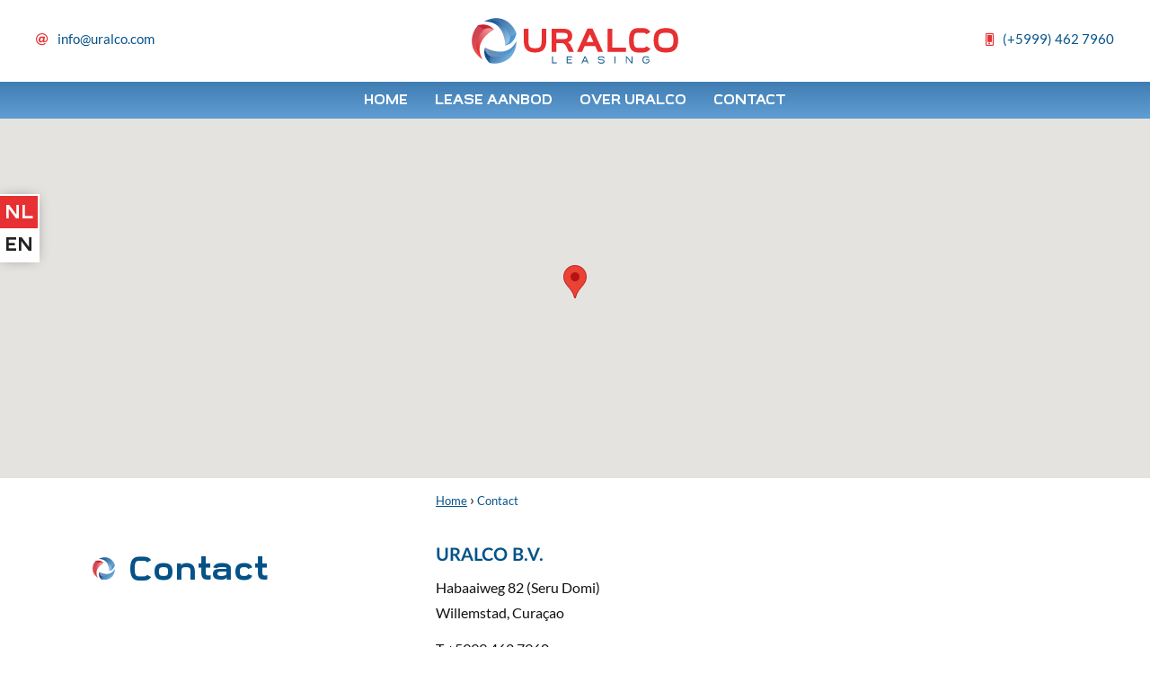

--- FILE ---
content_type: text/html; charset=UTF-8
request_url: https://uralco.com/contact
body_size: 46560
content:
<!DOCTYPE html>
<!--[if lt IE 7]>
<html class="no-js ie ie6 lte9 lte8 lte7" lang="nl"> <![endif]-->
<!--[if IE 7]>
<html class="no-js ie ie7 lte9 lte8 lte7" lang="nl"> <![endif]-->
<!--[if IE 8]>
<html class="no-js ie ie8 lte9 lte8" lang="nl"> <![endif]-->
<!--[if IE 9]>
<html class="no-js ie ie9 lte9" lang="nl"> <![endif]-->
<!--[if (gt IE 9)|!(IE)]><!-->
<html class="no-js" lang="nl"> <!--<![endif]-->
<head>

    <meta charset="utf-8">

    <!-- Changeable page title -->
    <title>Contact | Uralco</title>

    <meta name="viewport" content="width=device-width, initial-scale=1.0, user-scalable=0">
<meta name="description" content="URALCO B.V.Habaaiweg 82 (Seru Domi)  Willemstad, Cura&ccedil;ao T +5999 462 7960  W +5999 462 7960 E&nbsp; info@uralco.com">
<link rel="stylesheet" href="/modules/core/site/vesper/cache/contact-vesper-print.css" media="print" />
    <style>[class*=col-], .row-full, .row-custom, .row, .container {
  *zoom: 1;
}
[class*=col-]:before, .row-full:before, .row-custom:before, .row:before, .container:before, [class*=col-]:after, .row-full:after, .row-custom:after, .row:after, .container:after {
  content: " ";
  display: table;
}
[class*=col-]:after, .row-full:after, .row-custom:after, .row:after, .container:after {
  clear: both;
}

@font-face {
  font-family: "Lato";
  src: url("/modules/core/site/vesper/fonts/Lato-Regular.eot?#iefix") format("embedded-opentype"), url("/modules/core/site/vesper/fonts/Lato-Regular.woff") format("woff"), url("/modules/core/site/vesper/fonts/Lato-Regular.ttf") format("truetype"), url("/modules/core/site/vesper/fonts/Lato-Regular.svg#Lato-Regular") format("svg");
  font-weight: normal;
  font-style: normal;
}
@font-face {
  font-family: "Lato";
  src: url("/modules/core/site/vesper/fonts/Lato-Bold.eot?#iefix") format("embedded-opentype"), url("/modules/core/site/vesper/fonts/Lato-Bold.woff") format("woff"), url("/modules/core/site/vesper/fonts/Lato-Bold.ttf") format("truetype"), url("/modules/core/site/vesper/fonts/Lato-Bold.svg#Lato-Bold") format("svg");
  font-weight: bold;
  font-style: bold;
  text-rendering: optimizeLegibility;
}
@font-face {
  font-family: "WidolteBold";
  src: url("/modules/core/site/vesper/fonts/WidolteBold.eot?#iefix") format("embedded-opentype"), url("/modules/core/site/vesper/fonts/WidolteBold.woff") format("woff"), url("/modules/core/site/vesper/fonts/WidolteBold.ttf") format("truetype"), url("/modules/core/site/vesper/fonts/WidolteBold.svg#WidolteBold") format("svg");
  font-weight: normal;
  font-style: normal;
}
html, body, div, span, object, iframe,
h1, h2, h3, h4, h5, h6, p, blockquote, pre, a,
abbr, address, cite, code,
del, dfn, em, img, ins, kbd, q, samp,
small, strong, sub, sup, var,
b, i,
dl, dt, dd, ol, ul, li,
fieldset, form, label, legend,
table, caption, tbody, tfoot, thead, tr, th, td,
article, aside, canvas, details, figcaption, figure,
footer, header, hgroup, menu, nav, section, summary,
time, mark, audio, video {
  margin: 0;
  padding: 0;
  border: 0;
  vertical-align: baseline;
  background: transparent;
}

html {
  font-size: 100%;
  overflow-y: scroll;
  -webkit-text-size-adjust: 100%;
  -ms-text-size-adjust: 100%;
}

body {
  line-height: 1;
}

article, aside, details, figcaption, figure,
footer, header, hgroup, menu, nav, section {
  display: block;
}

nav ul,
nav ol {
  list-style: none;
  list-style-image: none;
  margin-left: 0;
}

blockquote, q {
  quotes: none;
}

blockquote:before,
blockquote:after,
q:before, q:after {
  content: "";
  content: none;
}

:focus {
  outline: 0;
}

ins {
  background-color: #ff9;
  color: #000;
  text-decoration: none;
}

mark {
  background-color: #ff9;
  color: #000;
  font-style: italic;
  font-weight: bold;
}

del {
  text-decoration: line-through;
}

abbr[title],
dfn[title] {
  border-bottom: 1px dotted;
  cursor: help;
}

hr {
  display: block;
  height: 0;
  border: 0;
}

table {
  border-collapse: collapse;
  border-spacing: 0;
}

pre {
  white-space: pre;
  white-space: pre-wrap;
  word-wrap: break-word;
}

input, select {
  vertical-align: middle;
}

/* clearfix */
/* For modern browsers */
.clearfix:before,
.clearfix:after,
.cf:before,
.cf:after {
  content: "";
  display: table;
}

.clearfix:after,
.cf:after {
  clear: both;
}

.clear {
  clear: both;
}

/*==== DEFAULT STYLES ====*/
html,
body {
  height: 100%;
}

html {
  background: #fff;
}

ol,
ul {
  margin-left: 20px;
}

hr {
  border-bottom: 1px solid #f00;
}

/* When using font-face, remove style below and use bold font instead */
h1,
h2,
h3,
h4,
h5,
h6 {
  font-weight: bold;
}

p {
  margin-bottom: 12px;
}

table {
  border-collapse: collapse;
  border-spacing: 0;
}

td {
  vertical-align: top;
}

sub,
sup {
  font-size: 75%;
  line-height: 0;
  position: relative;
  vertical-align: baseline;
}

sup {
  top: -0.5em;
}

sub {
  bottom: -0.25em;
}

img {
  -ms-interpolation-mode: bicubic;
  vertical-align: middle;
  max-width: 100%; /* Gives the image a property to stay in the container */
  height: auto; /* Gives the image the right height on a scale */
}

svg:not(:root) {
  overflow: hidden;
}

/* Forms */
input,
textarea {
  border: 1px solid #f00;
}

textarea {
  overflow: auto;
  vertical-align: top;
  resize: vertical;
}

button,
input,
select,
textarea {
  font-size: 100%;
  margin: 0;
  vertical-align: baseline;
}

button::-moz-focus-inner,
input::-moz-focus-inner {
  border: 0;
  padding: 0;
}

button,
input {
  line-height: normal;
}

button,
input[type=button],
input[type=reset],
input[type=submit] {
  cursor: pointer;
  -webkit-appearance: button;
}

label {
  cursor: pointer;
}

button[disabled],
input[disabled] {
  cursor: default;
}

legend {
  border: 0;
  padding: 0;
  white-space: normal;
}

b,
strong {
  font-weight: bold;
}

input[type=text],
textarea {
  -webkit-appearance: none;
  border-radius: 0;
}

input[type=checkbox],
input[type=radio] {
  -webkit-box-sizing: border-box;
          box-sizing: border-box;
  padding: 0;
  border: none;
}

input[type=search] {
  -webkit-appearance: textfield;
  -webkit-box-sizing: content-box;
  box-sizing: content-box;
}

input[type=search]::-webkit-search-decoration,
input[type=search]::-webkit-search-cancel-button {
  -webkit-appearance: none;
}

.hide {
  display: none;
}

/*==== BROWSER SPECIFIC STYLES ====*/
/* IE7 */
html.ie6 .clearfix,
html.ie7 .clearfix,
html.ie6 .cf,
html.ie7 .cf {
  zoom: 1;
}

html.ie7 input[type=checkbox],
html.ie7 input[type=radio] {
  width: 13px;
  height: 13px;
}

html.ie7 button,
html.ie7 input[type=button],
html.ie7 input[type=reset],
html.ie7 input[type=submit] {
  overflow: visible;
}

html.ie7 button,
html.ie7 input,
html.ie7 select,
html.ie7 textarea {
  vertical-align: middle;
}

html.ie7 legend {
  margin-left: -7px;
}

html,
body {
  height: 100%;
}

html {
  background: #fff;
  -webkit-font-smoothing: antialiased;
  overflow-x: hidden;
}

body {
  height: 100%;
  color: #121212;
  font-family: "Lato", sans-serif;
  font-weight: normal;
  line-height: 1.8;
  font-size: 16px;
}
@media screen and (min-width: 767px) and (max-width: 1024px) {
  body {
    font-size: 16px;
  }
}
@media screen and (max-width: 767px) {
  body {
    font-size: 16px;
  }
}

a {
  color: #E73032;
}

a:hover {
  color: #055288;
  text-decoration: underline;
}

ol,
ul {
  margin: 0, 0, 0, 30px;
}

p {
  margin: 0, 0, 12px, 0;
}

hr {
  border-bottom: 1px solid #222121;
}

h1 {
  font-family: "WidolteBold", sans-serif;
  font-size: 36px;
  color: #055288;
  font-weight: normal;
  margin-bottom: 15px;
  padding-bottom: 15px;
  line-height: 1.5;
}
@media screen and (min-width: 767px) and (max-width: 1024px) {
  h1 {
    font-size: 32px;
  }
}
@media screen and (max-width: 767px) {
  h1 {
    font-size: 28px;
  }
}

h2 {
  font-family: "Lato", sans-serif;
  font-size: 20px;
  color: #055288;
  font-weight: bold;
  margin-bottom: 10px;
  line-height: 1.2;
}
@media screen and (min-width: 767px) and (max-width: 1024px) {
  h2 {
    font-size: 20px;
  }
}
@media screen and (max-width: 767px) {
  h2 {
    font-size: 20px;
  }
}

h3 {
  font-family: "Lato", sans-serif;
  font-size: 18px;
  color: #055288;
  font-weight: bold;
  margin-bottom: 10px;
  line-height: 1.2;
}
@media screen and (min-width: 767px) and (max-width: 1024px) {
  h3 {
    font-size: 18px;
  }
}
@media screen and (max-width: 767px) {
  h3 {
    font-size: 18px;
  }
}

hr {
  border-bottom: 1px solid #d1d1d1;
}

table.withForm tr td {
  padding-bottom: 5px;
  vertical-align: top;
}

table.withForm tr td.withLabel {
  padding-top: 6px;
  padding-right: 10px;
}

.alignCheckbox {
  position: relative;
  top: 2px;
}

.alignRadio {
  position: relative;
  top: 1px;
}

.pagination {
  text-align: center;
}

.pagination span, .pagination a {
  background: #d1d1d1;
  color: #222121;
  margin-right: 5px;
  padding: 5px 10px;
  display: inline-block;
  text-decoration: none;
  -webkit-transition: all 0.3s ease-in-out;
  transition: all 0.3s ease-in-out;
}
.pagination span.currPage, .pagination a.currPage {
  color: #ffffff;
  background: #E73032;
  -webkit-transition: all 0.3s ease-in-out;
  transition: all 0.3s ease-in-out;
}
.pagination span:hover, .pagination a:hover {
  color: #ffffff;
  background: #E73032;
  -webkit-transition: all 0.3s ease-in-out;
  transition: all 0.3s ease-in-out;
}

.perPage {
  float: left;
}
.perPage select {
  border-radius: 5px;
  padding: 4px;
  border: 1px solid #789ABF;
}

.fade-left {
  opacity: 0;
  left: -60px;
  position: relative;
}
@media screen and (min-width: 767px) and (max-width: 1024px) {
  .fade-left {
    opacity: 1;
    left: 0px !important;
    position: relative !important;
  }
}
@media screen and (max-width: 767px) {
  .fade-left {
    opacity: 1;
    left: 0px !important;
    position: relative !important;
  }
}

.fade-right {
  opacity: 0;
  right: -60px;
  position: relative;
}
@media screen and (min-width: 767px) and (max-width: 1024px) {
  .fade-right {
    opacity: 1;
    right: 0px !important;
    position: relative !important;
  }
}
@media screen and (max-width: 767px) {
  .fade-right {
    opacity: 1;
    right: 0px !important;
    position: relative !important;
  }
}

.fade-top {
  opacity: 0;
  top: -60px;
  position: relative;
}
@media screen and (min-width: 767px) and (max-width: 1024px) {
  .fade-top {
    opacity: 1;
    top: 0px !important;
    position: relative !important;
  }
}
@media screen and (max-width: 767px) {
  .fade-top {
    opacity: 1;
    top: 0px !important;
    position: relative !important;
  }
}

.fade-bottom {
  opacity: 0;
  bottom: -60px;
  position: relative;
}
@media screen and (min-width: 767px) and (max-width: 1024px) {
  .fade-bottom {
    opacity: 1;
    bottom: 0px !important;
    position: relative !important;
  }
}
@media screen and (max-width: 767px) {
  .fade-bottom {
    opacity: 1;
    bottom: 0px !important;
    position: relative !important;
  }
}

.fade {
  opacity: 0;
}
@media screen and (max-width: 767px) {
  .fade {
    opacity: 1;
  }
}

.content-container {
  margin-bottom: 20px;
}
.content-container .intro {
  font-size: 17px;
}
.content-container .intro p {
  font-size: 17px;
}
.content-container iframe {
  max-width: 100%;
}
.content-container table {
  max-width: 100%;
}
@media screen and (max-width: 767px) {
  .content-container table {
    width: 100%;
  }
}
.content-container a {
  text-decoration: none;
}
.content-container a:hover {
  text-decoration: underline;
}

.media-youtube-video {
  margin-bottom: 20px;
}
.media-youtube-video iframe {
  max-width: 100%;
  height: 60vh;
  max-height: 450px;
}
@media screen and (max-width: 767px) {
  .media-youtube-video iframe {
    max-height: 350px;
  }
}

.media-youtube-video-detail {
  text-align: center;
  position: relative;
  margin-bottom: 10px;
  -webkit-transition: border 0.5s ease-in-out;
  transition: border 0.5s ease-in-out;
}
.media-youtube-video-detail .media-youtube-play {
  margin: auto auto;
  width: 45px;
  height: 40px;
  position: absolute;
  top: 0;
  right: 0;
  bottom: 0;
  left: 0;
  -webkit-transition: all 0.5s ease-in-out;
  transition: all 0.5s ease-in-out;
}
.media-youtube-video-detail .media-youtube-play:before {
  font-family: FontAwesome;
  content: "\f04b";
  font-size: 24px;
  color: #fff;
  padding: 15px;
  -webkit-transition: all 0.5s ease-in-out;
  transition: all 0.5s ease-in-out;
}
.media-youtube-video-detail:hover .media-youtube-play:before {
  color: #E73032;
  -webkit-transition: all 0.5s ease-in-out;
  transition: all 0.5s ease-in-out;
}

.media-files {
  padding: 20px;
  border-top: 1px solid #d1d1d1;
}
@media screen and (max-width: 767px) {
  .media-files {
    text-align: left;
    margin-bottom: 10px;
  }
}
.media-files .media-files-title {
  font-size: 28px;
  margin-bottom: 20px;
  color: #E73032;
}
.media-files ul {
  margin-left: 0px;
}
.media-files li {
  list-style: none;
}
.media-files a {
  text-decoration: none;
  color: #121212;
  margin-bottom: 10px;
  display: block;
}
.media-files a:before {
  font-family: FontAwesome;
  content: "\f15b";
  font-size: 16px;
  margin-right: 10px;
  -webkit-transition: color 0.3s ease-in-out;
  transition: color 0.3s ease-in-out;
}
.media-files a:hover {
  cursor: pointer;
  -webkit-transition: color 0.3s ease-in-out;
  transition: color 0.3s ease-in-out;
  color: #E73032;
}
.media-files a:hover:before {
  -webkit-transition: color 0.3s ease-in-out;
  transition: color 0.3s ease-in-out;
}

.media-links {
  padding: 20px;
  border-top: 1px solid #d1d1d1;
}
@media screen and (max-width: 767px) {
  .media-links {
    text-align: left;
    margin-bottom: 10px;
  }
}
.media-links .media-links-title {
  font-size: 28px;
  margin-bottom: 20px;
  color: #E73032;
}
.media-links ul {
  margin-left: 0px;
}
.media-links li {
  list-style: none;
}
.media-links a {
  text-decoration: none;
  color: #121212;
  margin-bottom: 10px;
  display: block;
}
.media-links a:before {
  font-family: FontAwesome;
  content: "\f0c1";
  font-size: 16px;
  margin-right: 10px;
  -webkit-transition: color 0.3s ease-in-out;
  transition: color 0.3s ease-in-out;
}
.media-links a:hover {
  cursor: pointer;
  -webkit-transition: color 0.3s ease-in-out;
  transition: color 0.3s ease-in-out;
  color: #E73032;
}
.media-links a:hover:before {
  -webkit-transition: color 0.3s ease-in-out;
  transition: color 0.3s ease-in-out;
}

.tabs {
  position: relative;
  width: 100%;
}
.tabs .tabsHolder {
  text-align: center;
  margin-bottom: 20px;
  white-space: nowrap;
  overflow-y: auto;
}
@media screen and (max-width: 767px) {
  .tabs .tabsHolder {
    margin-bottom: 30px;
  }
}
.tabs .tabsHolder ul {
  position: relative;
  color: #fff;
  margin-left: 0px;
}
.tabs .tabsHolder ul li {
  display: inline-block;
  margin: 1px;
  list-style: none;
  padding-bottom: 5px;
}
.tabs .tabsHolder ul li:hover {
  cursor: pointer;
}
.tabs .tabsHolder ul li .label {
  font-family: "WidolteBold", sans-serif;
  font-size: 22px;
  color: #6f6565;
  background: #d1d1d1;
  display: block;
  padding: 5px 25px;
  -webkit-transition: all 0.3s ease-in-out;
  transition: all 0.3s ease-in-out;
}
.tabs .tabsHolder ul li .label:hover {
  color: #222121;
  -webkit-transition: all 0.3s ease-in-out;
  transition: all 0.3s ease-in-out;
}
.tabs .tabsHolder ul li.active .label {
  background: #E73032;
  color: #fff;
}
.tabs .tabDetails .tabContent {
  display: none;
}
.tabs .tabDetails .tabContent.opened {
  display: block;
}
.tabs .tabDetails .tabLabel {
  display: none;
}

::-webkit-scrollbar {
  width: 9px;
  height: 7px;
}

::-webkit-scrollbar-button {
  width: 0px;
  height: 0px;
}

::-webkit-scrollbar-thumb {
  background: #ccc;
  border-radius: 0px;
  -webkit-transition: all 0.3s ease-in-out;
  transition: all 0.3s ease-in-out;
}

::-webkit-scrollbar-thumb:hover {
  background: #222121;
  -webkit-transition: all 0.3s ease-in-out;
  transition: all 0.3s ease-in-out;
  cursor: pointer;
}

::-webkit-scrollbar-thumb:active {
  background: #222121;
  -webkit-transition: all 0.3s ease-in-out;
  transition: all 0.3s ease-in-out;
}

::-webkit-scrollbar-track {
  background: #ffffff;
  border: 0px;
  border-radius: 0px;
  -webkit-transition: all 0.3s ease-in-out;
  transition: all 0.3s ease-in-out;
}

::-webkit-scrollbar-track:hover {
  background: #ffffff;
  -webkit-transition: all 0.3s ease-in-out;
  transition: all 0.3s ease-in-out;
}

::-webkit-scrollbar-track:active {
  background: #ffffff;
  -webkit-transition: all 0.3s ease-in-out;
  transition: all 0.3s ease-in-out;
}

::-webkit-scrollbar-corner {
  background: transparent;
}

.languages {
  font-family: "WidolteBold", sans-serif;
  font-size: 20px;
  position: fixed;
  z-index: 9999;
  text-transform: uppercase;
  border: 2px solid #fff;
  -webkit-box-shadow: 0 0 14px -4px rgba(34, 33, 33, 0.5);
  box-shadow: 0 0 14px -4px rgba(34, 33, 33, 0.5);
  -webkit-transition: left 1s ease-in-out;
  transition: left 1s ease-in-out;
}
.languages.has-effect {
  left: -2px;
  -webkit-transition: right 1s ease-in-out;
  transition: right 1s ease-in-out;
}
@media screen and (min-width: 1440px) {
  .languages {
    top: 30%;
    left: -50px;
  }
}
@media screen and (min-width: 1024px) and (max-width: 1439px) {
  .languages {
    top: 30%;
    left: -50px;
  }
}
@media screen and (min-width: 767px) and (max-width: 1024px) {
  .languages {
    top: 30%;
    left: -50px;
  }
}
@media screen and (max-width: 480px) {
  .languages {
    left: 20px;
    bottom: 20px;
  }
  .languages.has-effect {
    right: initial;
  }
}
@media screen and (max-width: 767px) {
  .languages {
    left: 20px;
    bottom: 20px;
  }
  .languages.has-effect {
    left: 20px;
  }
}
@media screen and (max-width: 767px) {
  .languages .language {
    float: left;
  }
}
.languages .language.is-active a {
  color: #fff;
  background: #E73032;
}
.languages .language a {
  color: #222121;
  padding: 0px 5px;
  display: block;
  background: #fff;
  text-decoration: none;
  -webkit-transition: all 0.5s ease-in-out;
  transition: all 0.5s ease-in-out;
}
.languages .language a:hover {
  color: #fff;
  background: #E73032;
  -webkit-transition: all 0.5s ease-in-out;
  transition: all 0.5s ease-in-out;
}
@media screen and (max-width: 767px) {
  .languages .language a {
    background: #222121;
    color: #fff;
  }
}

.social-share {
  margin-top: 15px;
  text-align: center;
}
.social-share .social-share-header {
  font-family: "WidolteBold", sans-serif;
  font-size: 22px;
  display: inline-block;
}
.social-share a {
  text-decoration: none;
  display: inline-block;
  padding: 10px;
  line-height: 1.2;
}
.social-share .facebook:before {
  font-family: FontAwesome;
  content: "\f09a";
  font-size: 25px;
  color: #222121;
  -webkit-transition: color 0.3s ease-in-out;
  transition: color 0.3s ease-in-out;
}
.social-share .facebook:hover:before {
  font-family: FontAwesome;
  content: "\f09a";
  font-size: 25px;
  color: #E73032;
  -webkit-transition: color 0.3s ease-in-out;
  transition: color 0.3s ease-in-out;
}
.social-share .twitter:before {
  font-family: FontAwesome;
  content: "\f099";
  font-size: 25px;
  color: #222121;
  -webkit-transition: color 0.3s ease-in-out;
  transition: color 0.3s ease-in-out;
}
.social-share .twitter:hover:before {
  font-family: FontAwesome;
  content: "\f099";
  font-size: 25px;
  color: #E73032;
  -webkit-transition: color 0.3s ease-in-out;
  transition: color 0.3s ease-in-out;
}
.social-share .linkedin:before {
  font-family: FontAwesome;
  content: "\f0e1";
  font-size: 25px;
  color: #222121;
  -webkit-transition: color 0.3s ease-in-out;
  transition: color 0.3s ease-in-out;
}
.social-share .linkedin:hover:before {
  font-family: FontAwesome;
  content: "\f0e1";
  font-size: 25px;
  color: #E73032;
  -webkit-transition: color 0.3s ease-in-out;
  transition: color 0.3s ease-in-out;
}
.social-share .whatsapp {
  display: none;
}
@media screen and (max-width: 767px) {
  .social-share .whatsapp {
    display: inline-block;
  }
}
.social-share .whatsapp:before {
  font-family: FontAwesome;
  content: "\f232";
  font-size: 25px;
  color: #222121;
  -webkit-transition: color 0.3s ease-in-out;
  transition: color 0.3s ease-in-out;
}
.social-share .whatsapp:hover:before {
  font-family: FontAwesome;
  content: "\f232";
  font-size: 25px;
  color: #E73032;
  -webkit-transition: color 0.3s ease-in-out;
  transition: color 0.3s ease-in-out;
}

.media-images-container {
  margin-bottom: 40px;
  position: relative;
}
.media-images-container + .navigation-breadcrumbs {
  margin-top: -40px;
}
.media-images-container .media-images-loader img {
  width: 100%;
  height: auto;
}
.media-images-container .media-images {
  display: none;
}
.media-images-container .media-images img {
  width: 100%;
  height: auto;
}
.media-images-container .slick-dots {
  position: absolute;
  bottom: 20px;
  left: 10px;
  right: 10px;
  margin: 0px;
  text-align: center;
  -webkit-transition: opacity 0.5s ease-in-out;
  transition: opacity 0.5s ease-in-out;
  opacity: 0;
  filter: alpha(opacity=0);
}
.media-images-container .slick-dots.is-visible {
  opacity: 1;
  filter: alpha(opacity=100);
  -webkit-transition: opacity 0.5s ease-in-out;
  transition: opacity 0.5s ease-in-out;
}
.media-images-container .slick-dots li {
  list-style: none;
  display: inline-block;
}
.media-images-container .slick-dots li.slick-active button {
  -webkit-transition: background 0.3s ease-in-out;
  transition: background 0.3s ease-in-out;
  background: #E73032;
}
.media-images-container .slick-dots li button {
  text-indent: -9999px;
  width: 15px;
  height: 15px;
  display: block;
  outline: 0;
  background: #fff;
  margin: 0px 5px;
  font-size: 0px;
  border: 0px !important;
  -webkit-transition: background 0.3s ease-in-out;
  transition: background 0.3s ease-in-out;
}
.media-images-container .slick-dots li button:hover {
  -webkit-transition: background 0.3s ease-in-out;
  transition: background 0.3s ease-in-out;
  background: #E73032;
}
.media-images-container .media-images-controls {
  position: absolute;
  right: 0px;
  left: 0px;
  bottom: 20px;
  width: 84px;
  margin: 0 auto;
  text-align: center;
}
.media-images-container .media-images-controls .media-image-control {
  width: 40px;
  height: 40px;
  text-align: center;
  overflow: hidden;
  margin: 0px 1px;
  color: #fff;
  background: #222121;
  -webkit-transition: all 0.3s ease-in-out;
  transition: all 0.3s ease-in-out;
}
.media-images-container .media-images-controls .media-image-control:hover {
  cursor: pointer;
  background: #E73032;
  color: #fff;
  -webkit-transition: all 0.3s ease-in-out;
  transition: all 0.3s ease-in-out;
}
.media-images-container .media-images-controls .media-image-control:hover:before {
  color: #fff;
}
.media-images-container .media-images-controls .media-image-control.prev {
  float: left;
}
.media-images-container .media-images-controls .media-image-control.prev:before {
  font-family: FontAwesome;
  content: "\f053";
  font-size: 22px;
  line-height: 40px;
}
.media-images-container .media-images-controls .media-image-control.next {
  float: right;
}
.media-images-container .media-images-controls .media-image-control.next:before {
  font-family: FontAwesome;
  content: "\f054";
  font-size: 22px;
  line-height: 40px;
}

::-moz-selection {
  color: #fff;
  background: #E73032;
}

::selection {
  color: #fff;
  background: #E73032;
}

::-moz-selection {
  color: #fff;
  background: #E73032;
}

.drop-cap {
  color: #f3f3f3;
  font-size: 132px;
  position: absolute;
  line-height: 110px;
  margin-top: -30px;
  margin-left: -30px;
  z-index: -1;
  -moz-user-select: -moz-none;
  -khtml-user-select: none;
  -webkit-user-select: none;
  -o-user-select: none;
}

.with-icon h1 {
  position: relative;
  padding-left: 40px;
}
.with-icon h1:before {
  content: " ";
  width: 25px;
  position: absolute;
  left: 0px;
  top: 14px;
  height: 25px;
  background-image: url("/modules/core/site/vesper/images/logo-icoon.svg");
  background-size: cover;
}

@media screen and (min-width: 1024px) and (max-width: 1439px) {
  .extra-padding-left {
    padding-left: 60px;
  }
}
@media screen and (min-width: 1440px) {
  .extra-padding-left {
    padding-left: 60px;
  }
}

.padding-nav > h2 {
  margin-bottom: 30px;
}
@media screen and (min-width: 1024px) and (max-width: 1439px) {
  .padding-nav {
    padding-left: 40px;
  }
}
@media screen and (min-width: 1440px) {
  .padding-nav {
    padding-left: 40px;
  }
}

.form-submit.btn {
  border: 1px solid #E73032;
}
.form-submit.btn:hover {
  background: #E73032;
}

*, *:after, *:before {
  margin: 0;
  padding: 0;
  -webkit-box-sizing: border-box;
  box-sizing: border-box;
}

#template-container {
  min-height: 100%;
  margin: 0 auto;
  position: relative;
}

.container {
  width: 97.6%;
  max-width: 1050px;
  display: block;
  margin-left: auto;
  margin-right: auto;
}

.row {
  width: 102.4%;
  margin-left: -1.2%;
  margin-right: -1.2%;
  margin-top: 0;
  margin-bottom: 0;
}
.row-custom {
  width: 101%;
  margin-left: -0.5%;
  margin-right: -0.5%;
}
.row-full {
  width: 100%;
  margin-left: 0px;
  margin-right: 0px;
}

[class*=col-] {
  float: left;
  width: 100%;
}

.col-10 {
  width: 7.6%;
  margin: 0 1.2% 2.4% 1.2%;
}
.col-10-full {
  width: 10%;
  margin: 0 0 2.4% 0;
}

.col-12 {
  width: 10.1%;
  margin: 0 1.2% 2.4% 1.2%;
}
.col-12-full {
  width: 12.5%;
  margin: 0 0 2.4% 0;
}

.col-15 {
  width: 12.6%;
  margin: 0 1.2% 2.4% 1.2%;
}
.col-15-full {
  width: 15%;
  margin: 0 0 2.4% 0;
}

.col-16 {
  width: 14.26666667%;
  margin: 0 1.2% 2.4% 1.2%;
}
.col-16-full {
  width: 16.66666667%;
  margin: 0 0 2.4% 0;
}

.col-20 {
  width: 17.6%;
  margin: 0 1.2% 2.4% 1.2%;
}
.col-20-full {
  width: 20%;
  margin: 0 0 2.4% 0;
}

.col-25 {
  width: 22.6%;
  margin: 0 1.2% 2.4% 1.2%;
}
.col-25-full {
  width: 25%;
  margin: 0 0 2.4% 0;
}

.col-30 {
  width: 27.6%;
  margin: 0 1.2% 2.4% 1.2%;
}
.col-30-full {
  width: 30%;
  margin: 0 0 2.4% 0;
}

.col-33 {
  width: 30.933333%;
  margin: 0 1.2% 2.4% 1.2%;
}
.col-33-full {
  width: 33.333333%;
  margin: 0 0 2.4% 0;
}

.col-35 {
  width: 32.6%;
  margin: 0 1.2% 2.4% 1.2%;
}
.col-35-full {
  width: 35%;
  margin: 0 0 2.4% 0;
}

.col-40 {
  width: 37.6%;
  margin: 0 1.2% 2.4% 1.2%;
}
.col-40-full {
  width: 40%;
  margin: 0 0 2.4% 0;
}

.col-50 {
  width: 47.6%;
  margin: 0 1.2% 2.4% 1.2%;
}
.col-50-full {
  width: 50%;
  margin: 0 0 2.4% 0;
}

.col-60 {
  width: 57.6%;
  margin: 0 1.2% 2.4% 1.2%;
}
.col-60-full {
  width: 60%;
  margin: 0 0 2.4% 0;
}

.col-65 {
  width: 62.6%;
  margin: 0 1.2% 2.4% 1.2%;
}
.col-65-full {
  width: 65%;
  margin: 0 0 2.4% 0;
}

.col-66 {
  width: 64.266667%;
  margin: 0 1.2% 2.4% 1.2%;
}
.col-66-full {
  width: 66.666667%;
  margin: 0 0 2.4% 0;
}

.col-70 {
  width: 67.6%;
  margin: 0 1.2% 2.4% 1.2%;
}
.col-70-full {
  width: 70%;
  margin: 0 0 2.4% 0;
}

.col-75 {
  width: 72.6%;
  margin: 0 1.2% 2.4% 1.2%;
}
.col-75-full {
  width: 75%;
  margin: 0 0 2.4% 0;
}

.col-80 {
  width: 77.6%;
  margin: 0 1.2% 2.4% 1.2%;
}
.col-80-full {
  width: 80%;
  margin: 0 0 2.4% 0;
}

.col-85 {
  width: 82.6%;
  margin: 0 1.2% 2.4% 1.2%;
}
.col-85-full {
  width: 85%;
  margin: 0 0 2.4% 0;
}

.col-90 {
  width: 87.6%;
  margin: 0 1.2% 2.4% 1.2%;
}
.col-90-full {
  width: 90%;
  margin: 0 0 2.4% 0;
}

.col-100 {
  width: 97.6%;
  margin: 0 1.2% 2.4% 1.2%;
}
.col-100-full {
  width: 100%;
  margin: 0 0 2.4% 0;
}

.col-custom-40 {
  width: 39%;
  margin: 0 0.5% 1% 0.5%;
}

.col-custom-50 {
  width: 49%;
  margin: 0 0.5% 1% 0.5%;
}

.col-custom-60 {
  width: 59%;
  margin: 0 0.5% 1% 0.5%;
}

.col-custom-100 {
  width: 99%;
  margin: 0 0.5% 1% 0.5%;
}

@media screen and (min-width: 1440px) {
  .xl-hide {
    display: none;
    visibility: hidden;
  }
  .xl-show {
    display: block;
    visibility: visible;
  }
}
@media screen and (min-width: 1024px) and (max-width: 1439px) {
  .l-hide {
    display: none;
    visibility: hidden;
  }
  .l-show {
    display: block;
    visibility: visible;
  }
  .l-col-10 {
    width: 7.6%;
    margin: 0 1.2% 2.4% 1.2%;
  }
  .l-col-10-full {
    width: 10%;
    margin: 0 0 2.4% 0;
  }
  .l-col-12 {
    width: 10.1%;
    margin: 0 1.2% 2.4% 1.2%;
  }
  .l-col-12-full {
    width: 12.5%;
    margin: 0 0 2.4% 0;
  }
  .l-col-15 {
    width: 12.6%;
    margin: 0 1.2% 2.4% 1.2%;
  }
  .l-col-15-full {
    width: 15%;
    margin: 0 0 2.4% 0;
  }
  .l-col-16 {
    width: 14.26666667%;
    margin: 0 1.2% 2.4% 1.2%;
  }
  .l-col-16-full {
    width: 16.66666667%;
    margin: 0 0 2.4% 0;
  }
  .l-col-20 {
    width: 17.6%;
    margin: 0 1.2% 2.4% 1.2%;
  }
  .l-col-20-full {
    width: 20%;
    margin: 0 0 2.4% 0;
  }
  .l-col-25 {
    width: 22.6%;
    margin: 0 1.2% 2.4% 1.2%;
  }
  .l-col-25-full {
    width: 25%;
    margin: 0 0 2.4% 0;
  }
  .l-col-30 {
    width: 27.6%;
    margin: 0 1.2% 2.4% 1.2%;
  }
  .l-col-30-full {
    width: 30%;
    margin: 0 0 2.4% 0;
  }
  .l-col-33 {
    width: 30.933333%;
    margin: 0 1.2% 2.4% 1.2%;
  }
  .l-col-33-full {
    width: 33.333333%;
    margin: 0 0 2.4% 0;
  }
  .l-col-35 {
    width: 32.6%;
    margin: 0 1.2% 2.4% 1.2%;
  }
  .l-col-35-full {
    width: 35%;
    margin: 0 0 2.4% 0;
  }
  .l-col-40 {
    width: 37.6%;
    margin: 0 1.2% 2.4% 1.2%;
  }
  .l-col-40-full {
    width: 40%;
    margin: 0 0 2.4% 0;
  }
  .l-col-50 {
    width: 47.6%;
    margin: 0 1.2% 2.4% 1.2%;
  }
  .l-col-50-full {
    width: 50%;
    margin: 0 0 2.4% 0;
  }
  .l-col-60 {
    width: 57.6%;
    margin: 0 1.2% 2.4% 1.2%;
  }
  .l-col-60-full {
    width: 60%;
    margin: 0 0 2.4% 0;
  }
  .l-col-65 {
    width: 62.6%;
    margin: 0 1.2% 2.4% 1.2%;
  }
  .l-col-65-full {
    width: 65%;
    margin: 0 0 2.4% 0;
  }
  .l-col-66 {
    width: 64.266667%;
    margin: 0 1.2% 2.4% 1.2%;
  }
  .l-col-66-full {
    width: 66.666667%;
    margin: 0 0 2.4% 0;
  }
  .l-col-70 {
    width: 67.6%;
    margin: 0 1.2% 2.4% 1.2%;
  }
  .l-col-70-full {
    width: 70%;
    margin: 0 0 2.4% 0;
  }
  .l-col-75 {
    width: 72.6%;
    margin: 0 1.2% 2.4% 1.2%;
  }
  .l-col-75-full {
    width: 75%;
    margin: 0 0 2.4% 0;
  }
  .l-col-80 {
    width: 77.6%;
    margin: 0 1.2% 2.4% 1.2%;
  }
  .l-col-80-full {
    width: 80%;
    margin: 0 0 2.4% 0;
  }
  .l-col-85 {
    width: 82.6%;
    margin: 0 1.2% 2.4% 1.2%;
  }
  .l-col-85-full {
    width: 85%;
    margin: 0 0 2.4% 0;
  }
  .l-col-90 {
    width: 87.6%;
    margin: 0 1.2% 2.4% 1.2%;
  }
  .l-col-90-full {
    width: 90%;
    margin: 0 0 2.4% 0;
  }
  .l-col-100 {
    width: 97.6%;
    margin: 0 1.2% 2.4% 1.2%;
  }
  .l-col-100-full {
    width: 100%;
    margin: 0 0 2.4% 0;
  }
  .l-col-custom-40 {
    width: 39%;
    margin: 0 0.5% 1% 0.5%;
  }
  .l-col-custom-50 {
    width: 49%;
    margin: 0 0.5% 1% 0.5%;
  }
  .l-col-custom-60 {
    width: 59%;
    margin: 0 0.5% 1% 0.5%;
  }
  .l-col-custom-100 {
    width: 99%;
    margin: 0 0.5% 1% 0.5%;
  }
}
@media screen and (min-width: 767px) and (max-width: 1024px) {
  .m-hide {
    display: none;
    visibility: hidden;
  }
  .m-show {
    display: block;
    visibility: visible;
  }
  .m-col-10 {
    width: 7.6%;
    margin: 0 1.2% 2.4% 1.2%;
  }
  .m-col-10-full {
    width: 10%;
    margin: 0 0 2.4% 0;
  }
  .m-col-12 {
    width: 10.1%;
    margin: 0 1.2% 2.4% 1.2%;
  }
  .m-col-12-full {
    width: 12.5%;
    margin: 0 0 2.4% 0;
  }
  .m-col-15 {
    width: 12.6%;
    margin: 0 1.2% 2.4% 1.2%;
  }
  .m-col-15-full {
    width: 15%;
    margin: 0 0 2.4% 0;
  }
  .m-col-16 {
    width: 14.26666667%;
    margin: 0 1.2% 2.4% 1.2%;
  }
  .m-col-16-full {
    width: 16.66666667%;
    margin: 0 0 2.4% 0;
  }
  .m-col-20 {
    width: 17.6%;
    margin: 0 1.2% 2.4% 1.2%;
  }
  .m-col-20-full {
    width: 20%;
    margin: 0 0 2.4% 0;
  }
  .m-col-25 {
    width: 22.6%;
    margin: 0 1.2% 2.4% 1.2%;
  }
  .m-col-25-full {
    width: 25%;
    margin: 0 0 2.4% 0;
  }
  .m-col-30 {
    width: 27.6%;
    margin: 0 1.2% 2.4% 1.2%;
  }
  .m-col-30-full {
    width: 30%;
    margin: 0 0 2.4% 0;
  }
  .m-col-33 {
    width: 30.933333%;
    margin: 0 1.2% 2.4% 1.2%;
  }
  .m-col-33-full {
    width: 33.333333%;
    margin: 0 0 2.4% 0;
  }
  .m-col-35 {
    width: 32.6%;
    margin: 0 1.2% 2.4% 1.2%;
  }
  .m-col-35-full {
    width: 35%;
    margin: 0 0 2.4% 0;
  }
  .m-col-40 {
    width: 37.6%;
    margin: 0 1.2% 2.4% 1.2%;
  }
  .m-col-40-full {
    width: 40%;
    margin: 0 0 2.4% 0;
  }
  .m-col-50 {
    width: 47.6%;
    margin: 0 1.2% 2.4% 1.2%;
  }
  .m-col-50-full {
    width: 50%;
    margin: 0 0 2.4% 0;
  }
  .m-col-60 {
    width: 57.6%;
    margin: 0 1.2% 2.4% 1.2%;
  }
  .m-col-60-full {
    width: 60%;
    margin: 0 0 2.4% 0;
  }
  .m-col-65 {
    width: 62.6%;
    margin: 0 1.2% 2.4% 1.2%;
  }
  .m-col-65-full {
    width: 65%;
    margin: 0 0 2.4% 0;
  }
  .m-col-66 {
    width: 64.266667%;
    margin: 0 1.2% 2.4% 1.2%;
  }
  .m-col-66-full {
    width: 66.666667%;
    margin: 0 0 2.4% 0;
  }
  .m-col-70 {
    width: 67.6%;
    margin: 0 1.2% 2.4% 1.2%;
  }
  .m-col-70-full {
    width: 70%;
    margin: 0 0 2.4% 0;
  }
  .m-col-75 {
    width: 72.6%;
    margin: 0 1.2% 2.4% 1.2%;
  }
  .m-col-75-full {
    width: 75%;
    margin: 0 0 2.4% 0;
  }
  .m-col-80 {
    width: 77.6%;
    margin: 0 1.2% 2.4% 1.2%;
  }
  .m-col-80-full {
    width: 80%;
    margin: 0 0 2.4% 0;
  }
  .m-col-85 {
    width: 82.6%;
    margin: 0 1.2% 2.4% 1.2%;
  }
  .m-col-85-full {
    width: 85%;
    margin: 0 0 2.4% 0;
  }
  .m-col-90 {
    width: 87.6%;
    margin: 0 1.2% 2.4% 1.2%;
  }
  .m-col-90-full {
    width: 90%;
    margin: 0 0 2.4% 0;
  }
  .m-col-100 {
    width: 97.6%;
    margin: 0 1.2% 2.4% 1.2%;
  }
  .m-col-100-full {
    width: 100%;
    margin: 0 0 2.4% 0;
  }
  .m-col-custom-40 {
    width: 39%;
    margin: 0 0.5% 1% 0.5%;
  }
  .m-col-custom-50 {
    width: 49%;
    margin: 0 0.5% 1% 0.5%;
  }
  .m-col-custom-60 {
    width: 59%;
    margin: 0 0.5% 1% 0.5%;
  }
  .m-col-custom-100 {
    width: 99%;
    margin: 0 0.5% 1% 0.5%;
  }
}
@media screen and (max-width: 767px) {
  .container {
    width: 94.6%;
  }
  .s-hide {
    display: none;
    visibility: hidden;
  }
  .s-show {
    display: block;
    visibility: visible;
  }
}
@media screen and (max-width: 767px) and (max-width: 767px) {
  .col-10 {
    width: 97.6%;
  }
  .col-10-full {
    width: 100%;
  }
  .col-12 {
    width: 97.6%;
  }
  .col-12-full {
    width: 100%;
  }
  .col-15 {
    width: 97.6%;
  }
  .col-15-full {
    width: 100%;
  }
  .col-16 {
    width: 97.6%;
  }
  .col-16-full {
    width: 100%;
  }
  .col-20 {
    width: 97.6%;
  }
  .col-20-full {
    width: 100%;
  }
  .col-25 {
    width: 97.6%;
  }
  .col-25-full {
    width: 100%;
  }
  .col-30 {
    width: 97.6%;
  }
  .col-30-full {
    width: 100%;
  }
  .col-33 {
    width: 97.6%;
  }
  .col-33-full {
    width: 100%;
  }
  .col-35 {
    width: 97.6%;
  }
  .col-35-full {
    width: 100%;
  }
  .col-40 {
    width: 97.6%;
  }
  .col-40-full {
    width: 100%;
  }
  .col-50 {
    width: 97.6%;
  }
  .col-50-full {
    width: 100%;
  }
  .col-60 {
    width: 97.6%;
  }
  .col-60-full {
    width: 100%;
  }
  .col-65 {
    width: 97.6%;
  }
  .col-65-full {
    width: 100%;
  }
  .col-66 {
    width: 97.6%;
  }
  .col-66-full {
    width: 100%;
  }
  .col-70 {
    width: 97.6%;
  }
  .col-70-full {
    width: 100%;
  }
  .col-75 {
    width: 97.6%;
  }
  .col-75-full {
    width: 100%;
  }
  .col-80 {
    width: 97.6%;
  }
  .col-80-full {
    width: 100%;
  }
  .col-85 {
    width: 97.6%;
  }
  .col-85-full {
    width: 100%;
  }
  .col-90 {
    width: 97.6%;
  }
  .col-90-full {
    width: 100%;
  }
  .col-100 {
    width: 97.6%;
  }
  .col-100-full {
    width: 100%;
  }
  .col-custom-40 {
    width: 99%;
  }
  .col-custom-50 {
    width: 99%;
  }
  .col-custom-60 {
    width: 99%;
  }
  .col-custom-100 {
    width: 99%;
  }
}
@media screen and (max-width: 767px) {
  .s-col-10 {
    width: 7.6%;
    margin: 0 1.2% 2.4% 1.2%;
  }
  .s-col-10-full {
    width: 10%;
    margin: 0 0 2.4% 0;
  }
  .s-col-12 {
    width: 10.1%;
    margin: 0 1.2% 2.4% 1.2%;
  }
  .s-col-12-full {
    width: 12.5%;
    margin: 0 0 2.4% 0;
  }
  .s-col-15 {
    width: 12.6%;
    margin: 0 1.2% 2.4% 1.2%;
  }
  .s-col-15-full {
    width: 15%;
    margin: 0 0 2.4% 0;
  }
  .s-col-16 {
    width: 14.26666667%;
    margin: 0 1.2% 2.4% 1.2%;
  }
  .s-col-16-full {
    width: 16.66666667%;
    margin: 0 0 2.4% 0;
  }
  .s-col-20 {
    width: 17.6%;
    margin: 0 1.2% 2.4% 1.2%;
  }
  .s-col-20-full {
    width: 20%;
    margin: 0 0 2.4% 0;
  }
  .s-col-25 {
    width: 22.6%;
    margin: 0 1.2% 2.4% 1.2%;
  }
  .s-col-25-full {
    width: 25%;
    margin: 0 0 2.4% 0;
  }
  .s-col-30 {
    width: 27.6%;
    margin: 0 1.2% 2.4% 1.2%;
  }
  .s-col-30-full {
    width: 30%;
    margin: 0 0 2.4% 0;
  }
  .s-col-33 {
    width: 30.933333%;
    margin: 0 1.2% 2.4% 1.2%;
  }
  .s-col-33-full {
    width: 33.333333%;
    margin: 0 0 2.4% 0;
  }
  .s-col-35 {
    width: 32.6%;
    margin: 0 1.2% 2.4% 1.2%;
  }
  .s-col-35-full {
    width: 35%;
    margin: 0 0 2.4% 0;
  }
  .s-col-40 {
    width: 37.6%;
    margin: 0 1.2% 2.4% 1.2%;
  }
  .s-col-40-full {
    width: 40%;
    margin: 0 0 2.4% 0;
  }
  .s-col-50 {
    width: 47.6%;
    margin: 0 1.2% 2.4% 1.2%;
  }
  .s-col-50-full {
    width: 50%;
    margin: 0 0 2.4% 0;
  }
  .s-col-60 {
    width: 57.6%;
    margin: 0 1.2% 2.4% 1.2%;
  }
  .s-col-60-full {
    width: 60%;
    margin: 0 0 2.4% 0;
  }
  .s-col-65 {
    width: 62.6%;
    margin: 0 1.2% 2.4% 1.2%;
  }
  .s-col-65-full {
    width: 65%;
    margin: 0 0 2.4% 0;
  }
  .s-col-66 {
    width: 64.266667%;
    margin: 0 1.2% 2.4% 1.2%;
  }
  .s-col-66-full {
    width: 66.666667%;
    margin: 0 0 2.4% 0;
  }
  .s-col-70 {
    width: 67.6%;
    margin: 0 1.2% 2.4% 1.2%;
  }
  .s-col-70-full {
    width: 70%;
    margin: 0 0 2.4% 0;
  }
  .s-col-75 {
    width: 72.6%;
    margin: 0 1.2% 2.4% 1.2%;
  }
  .s-col-75-full {
    width: 75%;
    margin: 0 0 2.4% 0;
  }
  .s-col-80 {
    width: 77.6%;
    margin: 0 1.2% 2.4% 1.2%;
  }
  .s-col-80-full {
    width: 80%;
    margin: 0 0 2.4% 0;
  }
  .s-col-85 {
    width: 82.6%;
    margin: 0 1.2% 2.4% 1.2%;
  }
  .s-col-85-full {
    width: 85%;
    margin: 0 0 2.4% 0;
  }
  .s-col-90 {
    width: 87.6%;
    margin: 0 1.2% 2.4% 1.2%;
  }
  .s-col-90-full {
    width: 90%;
    margin: 0 0 2.4% 0;
  }
  .s-col-100 {
    width: 97.6%;
    margin: 0 1.2% 2.4% 1.2%;
  }
  .s-col-100-full {
    width: 100%;
    margin: 0 0 2.4% 0;
  }
  .s-col-custom-40 {
    width: 39%;
    margin: 0 0.5% 1% 0.5%;
  }
  .s-col-custom-50 {
    width: 49%;
    margin: 0 0.5% 1% 0.5%;
  }
  .s-col-custom-60 {
    width: 59%;
    margin: 0 0.5% 1% 0.5%;
  }
  .s-col-custom-100 {
    width: 99%;
    margin: 0 0.5% 1% 0.5%;
  }
}
@media screen and (max-width: 480px) {
  .container {
    width: 94.6%;
  }
  .xs-hide {
    display: none;
    visibility: hidden;
  }
  .xs-show {
    display: block;
    visibility: visible;
  }
  .xs-col-10 {
    width: 7.6%;
    margin: 0 1.2% 2.4% 1.2%;
  }
  .xs-col-10-full {
    width: 10%;
    margin: 0 0 2.4% 0;
  }
  .xs-col-12 {
    width: 10.1%;
    margin: 0 1.2% 2.4% 1.2%;
  }
  .xs-col-12-full {
    width: 12.5%;
    margin: 0 0 2.4% 0;
  }
  .xs-col-15 {
    width: 12.6%;
    margin: 0 1.2% 2.4% 1.2%;
  }
  .xs-col-15-full {
    width: 15%;
    margin: 0 0 2.4% 0;
  }
  .xs-col-16 {
    width: 14.26666667%;
    margin: 0 1.2% 2.4% 1.2%;
  }
  .xs-col-16-full {
    width: 16.66666667%;
    margin: 0 0 2.4% 0;
  }
  .xs-col-20 {
    width: 17.6%;
    margin: 0 1.2% 2.4% 1.2%;
  }
  .xs-col-20-full {
    width: 20%;
    margin: 0 0 2.4% 0;
  }
  .xs-col-25 {
    width: 22.6%;
    margin: 0 1.2% 2.4% 1.2%;
  }
  .xs-col-25-full {
    width: 25%;
    margin: 0 0 2.4% 0;
  }
  .xs-col-30 {
    width: 27.6%;
    margin: 0 1.2% 2.4% 1.2%;
  }
  .xs-col-30-full {
    width: 30%;
    margin: 0 0 2.4% 0;
  }
  .xs-col-33 {
    width: 30.933333%;
    margin: 0 1.2% 2.4% 1.2%;
  }
  .xs-col-33-full {
    width: 33.333333%;
    margin: 0 0 2.4% 0;
  }
  .xs-col-35 {
    width: 32.6%;
    margin: 0 1.2% 2.4% 1.2%;
  }
  .xs-col-35-full {
    width: 35%;
    margin: 0 0 2.4% 0;
  }
  .xs-col-40 {
    width: 37.6%;
    margin: 0 1.2% 2.4% 1.2%;
  }
  .xs-col-40-full {
    width: 40%;
    margin: 0 0 2.4% 0;
  }
  .xs-col-50 {
    width: 47.6%;
    margin: 0 1.2% 2.4% 1.2%;
  }
  .xs-col-50-full {
    width: 50%;
    margin: 0 0 2.4% 0;
  }
  .xs-col-60 {
    width: 57.6%;
    margin: 0 1.2% 2.4% 1.2%;
  }
  .xs-col-60-full {
    width: 60%;
    margin: 0 0 2.4% 0;
  }
  .xs-col-65 {
    width: 62.6%;
    margin: 0 1.2% 2.4% 1.2%;
  }
  .xs-col-65-full {
    width: 65%;
    margin: 0 0 2.4% 0;
  }
  .xs-col-66 {
    width: 64.266667%;
    margin: 0 1.2% 2.4% 1.2%;
  }
  .xs-col-66-full {
    width: 66.666667%;
    margin: 0 0 2.4% 0;
  }
  .xs-col-70 {
    width: 67.6%;
    margin: 0 1.2% 2.4% 1.2%;
  }
  .xs-col-70-full {
    width: 70%;
    margin: 0 0 2.4% 0;
  }
  .xs-col-75 {
    width: 72.6%;
    margin: 0 1.2% 2.4% 1.2%;
  }
  .xs-col-75-full {
    width: 75%;
    margin: 0 0 2.4% 0;
  }
  .xs-col-80 {
    width: 77.6%;
    margin: 0 1.2% 2.4% 1.2%;
  }
  .xs-col-80-full {
    width: 80%;
    margin: 0 0 2.4% 0;
  }
  .xs-col-85 {
    width: 82.6%;
    margin: 0 1.2% 2.4% 1.2%;
  }
  .xs-col-85-full {
    width: 85%;
    margin: 0 0 2.4% 0;
  }
  .xs-col-90 {
    width: 87.6%;
    margin: 0 1.2% 2.4% 1.2%;
  }
  .xs-col-90-full {
    width: 90%;
    margin: 0 0 2.4% 0;
  }
  .xs-col-100 {
    width: 97.6%;
    margin: 0 1.2% 2.4% 1.2%;
  }
  .xs-col-100-full {
    width: 100%;
    margin: 0 0 2.4% 0;
  }
  .xs-col-custom-40 {
    width: 39%;
    margin: 0 0.5% 1% 0.5%;
  }
  .xs-col-custom-50 {
    width: 49%;
    margin: 0 0.5% 1% 0.5%;
  }
  .xs-col-custom-60 {
    width: 59%;
    margin: 0 0.5% 1% 0.5%;
  }
  .xs-col-custom-100 {
    width: 99%;
    margin: 0 0.5% 1% 0.5%;
  }
}
#header {
  position: fixed;
  left: 0px;
  right: 0px;
  padding-top: 0px;
  z-index: 999;
  background-color: rgba(255, 255, 255, 0.9);
  -webkit-transition: all 0.5s ease-in-out;
  transition: all 0.5s ease-in-out;
}
@media screen and (max-width: 767px) {
  #header {
    min-height: 80px;
  }
}
#header.is-visible {
  opacity: 1;
  filter: alpha(opacity=100);
}
#header.is-sticky {
  -webkit-transition: all 0.5s ease-in-out;
  transition: all 0.5s ease-in-out;
  background-color: rgb(255, 255, 255);
}
@media screen and (max-width: 767px) {
  #header {
    top: 0px !important;
  }
}
#header .header-logo-container {
  padding: 20px 0;
  z-index: 99;
  position: relative;
}
@media screen and (max-width: 767px) {
  #header .header-logo-container {
    padding: 10px 0px;
  }
}
@media screen and (min-width: 1440px) {
  #header .header-logo img {
    max-width: 230px;
  }
}
@media screen and (min-width: 1024px) and (max-width: 1439px) {
  #header .header-logo img {
    max-width: 230px;
  }
}
@media screen and (min-width: 767px) and (max-width: 1024px) {
  #header .header-logo img {
    max-width: 230px;
  }
}
@media screen and (max-width: 767px) {
  #header .header-logo img {
    max-width: 230px;
  }
}
@media screen and (max-width: 480px) {
  #header .header-logo img {
    max-width: 230px;
  }
}
@media screen and (min-width: 767px) and (max-width: 1024px) {
  #header .full-m {
    width: 100%;
  }
}

.header-pusher {
  height: 146px;
  -webkit-transition: all 0.5s ease-in-out;
  transition: all 0.5s ease-in-out;
}
@media screen and (max-width: 767px) {
  .header-pusher {
    height: 80px;
  }
}

.header-mail {
  padding-top: 29px;
  padding-left: 40px;
}
.header-mail a {
  text-decoration: none;
  text-align: center;
  color: #055288;
  font-size: 15px;
}
.header-mail a:hover {
  color: #E73032;
}
.header-mail a:before {
  font-family: FontAwesome;
  content: "\f1fa";
  font-size: 14px;
  color: #E73032;
  line-height: 18px;
  margin-right: 10px;
}

.header-phone-desktop {
  padding-top: 29px;
  padding-right: 40px;
}
.header-phone-desktop a {
  text-decoration: none;
  text-align: center;
  color: #055288;
  font-size: 15px;
}
.header-phone-desktop a:hover {
  color: #E73032;
}
.header-phone-desktop a:before {
  font-family: FontAwesome;
  content: "\f3cd";
  font-size: 14px;
  color: #E73032;
  line-height: 18px;
  margin-right: 10px;
}

.header-phone {
  position: fixed;
  left: 10px;
  top: 19px;
  z-index: 9999;
  display: none;
}
@media screen and (max-width: 767px) {
  .header-phone {
    display: block;
  }
}
.header-phone a {
  text-decoration: none;
  text-align: center;
  width: 35px;
  height: 34px;
  display: block;
}
.header-phone a:before {
  font-family: FontAwesome;
  content: "\f095";
  font-size: 25px;
  color: #055288;
  line-height: 34px;
}

.navigation-container {
  text-align: center;
  background: -webkit-gradient(linear, left top, left bottom, color-stop(0.07%, #3F7DB3), to(#609ED4));
  background: linear-gradient(180deg, #3F7DB3 0.07%, #609ED4 100%);
}

#navigation {
  display: inline-block;
  text-align: center;
  padding: 0px 2px;
  position: relative;
  z-index: 99;
}
#navigation ul:hover li:hover a {
  color: #ffffff;
}
#navigation ul:hover li a {
  color: rgba(255, 255, 255, 0.5);
}
#navigation ul:hover li a:hover {
  color: #ffffff;
}
#navigation ul li {
  display: inline-block;
  text-align: left;
}
#navigation ul li:hover a {
  color: #ffffff;
}
#navigation ul li a {
  font-family: "WidolteBold", sans-serif;
  font-size: 15px;
  text-transform: uppercase;
  display: block;
  margin: 2px 0px;
  padding: 5px 15px;
  color: #ffffff;
  text-decoration: none;
  -webkit-transition: all 0.3s ease-in-out;
  transition: all 0.3s ease-in-out;
}
#navigation ul li a:hover {
  color: #cccccc;
}
#navigation ul li.is-active > a {
  color: #ffffff;
  text-decoration: none;
  -webkit-transition: all 0.3s ease-in-out;
  transition: all 0.3s ease-in-out;
}
#navigation ul ul {
  display: none !important;
}
@media screen and (min-width: 1440px) {
  #navigation {
    display: inline-block !important;
  }
}
@media screen and (min-width: 1024px) and (max-width: 1439px) {
  #navigation {
    display: inline-block !important;
    height: auto !important;
  }
}
@media screen and (min-width: 767px) and (max-width: 1024px) {
  #navigation {
    display: inline-block !important;
    height: auto !important;
  }
}
@media screen and (max-width: 767px) {
  #navigation {
    display: none;
    position: fixed;
    top: 0px;
    left: 0px;
    right: 0px;
    width: 100%;
    height: 100%;
    z-index: 999;
    background: #055288 !important;
    padding: 80px 0px 0px 0px;
    text-align: left;
    overflow-y: auto;
    text-align: center;
  }
  #navigation ul li {
    float: none;
    display: block;
    text-align: center;
  }
  #navigation ul li.is-active a {
    background: #fff !important;
    color: #222121 !important;
  }
  #navigation ul li a {
    background: none;
    margin: 0px;
    padding: 7px 20px 7px 20px;
    margin-top: 1px;
    color: #fff !important;
  }
  #navigation ul li a:hover {
    background: #fff !important;
    color: #222121 !important;
  }
}

.navigation-icon {
  display: none;
}
@media screen and (max-width: 767px) {
  .navigation-icon {
    display: inline-block;
    position: absolute;
    right: 10px;
    top: 25px;
    z-index: 9999;
    width: 38px;
    height: 34px;
    padding: 5px;
  }
}

.navigation-breadcrumbs {
  margin-bottom: 10px;
  padding-top: 10px;
}
.navigation-breadcrumbs a {
  text-decoration: underline;
  color: #055288;
  font-size: 13px;
  -webkit-transition: color 0.3s ease-in-out;
  transition: color 0.3s ease-in-out;
}
.navigation-breadcrumbs a.last {
  color: #055288;
  text-decoration: none;
}
.navigation-breadcrumbs a:hover {
  color: #121212;
  text-decoration: underline;
  -webkit-transition: color 0.3s ease-in-out;
  transition: color 0.3s ease-in-out;
}

.navigation-sub-page ul {
  margin: 0px;
}
.navigation-sub-page ul li {
  display: block;
}
.navigation-sub-page ul li a {
  font-family: "Lato", sans-serif;
  font-size: 16px;
  padding-left: 10px;
  display: block;
  margin: 0px 1px;
  color: #4888C0;
  text-decoration: none;
  -webkit-transition: all 0.3s ease;
  transition: all 0.3s ease;
}
.navigation-sub-page ul li a.is-active, .navigation-sub-page ul li a:hover {
  color: #055288;
  padding-left: 20px;
  position: relative;
  -webkit-transition: all 0.3s ease;
  transition: all 0.3s ease;
}
.navigation-sub-page ul li a.is-active:before, .navigation-sub-page ul li a:hover:before {
  color: #055288;
}
.navigation-sub-page ul li a:before {
  font-family: FontAwesome;
  content: "\f101";
  font-size: 14px;
  color: #4888C0;
  position: relative;
  left: -9px;
}
.navigation-sub-page ul li a.is-active {
  color: #055288;
}
.navigation-sub-page ul li a.is-active:before {
  color: #055288;
}
.navigation-sub-page ul ul {
  display: none !important;
}

.navigation-icon.is-active .hamburger-inner::after,
.navigation-icon.is-active .hamburger-inner::before {
  background-color: #ffffff !important;
}

.navigation-icon .hamburger-inner,
.navigation-icon .hamburger-inner::after,
.navigation-icon .hamburger-inner::before {
  background-color: #055288 !important;
}

select,
textarea,
input[type=text],
input[type=password],
input[type=datetime],
input[type=datetime-local],
input[type=date],
input[type=month],
input[type=time],
input[type=week],
input[type=number],
input[type=email],
input[type=url],
input[type=search],
input[type=tel],
input[type=color],
input[type=button] {
  padding: 3px 4px;
  border: 1px solid #ccc;
}

input[type=tel],
input[type=email] {
  -webkit-appearance: none;
  -moz-appearance: none;
  appearance: none;
}

input[type=submit] {
  border: none;
}

select {
  padding: 2px 4px;
}

select.error,
textarea.error,
input[type=text].error,
input[type=password].error,
input[type=datetime].error,
input[type=datetime-local].error,
input[type=date].error,
input[type=month].error,
input[type=time].error,
input[type=week].error,
input[type=number].error,
input[type=email].error,
input[type=url].error,
input[type=search].error,
input[type=tel].error,
input[type=color].error {
  background-color: #fedfdf;
}

.form-errors {
  display: none;
  margin-bottom: 20px;
  padding: 10px 15px;
  background: #fedfdf;
  border: 1px solid #f93a3a;
  color: #121212;
}
.form-errors .title {
  color: #f93a3a;
  margin-bottom: 10px;
  font-weight: bold;
  font-size: 1.2em;
}
.form-errors label {
  float: none;
  width: 100%;
  height: auto;
}
.form-errors ul {
  margin-left: 15px;
}
.form-errors ul li {
  background: none !important;
  list-style: square;
  padding: 0;
}

.statusUpdate {
  background: #fedfdf;
  padding: 5px;
  margin: 5px 0;
  display: none;
}

.form-input, .form-select, .form-text, .form-textarea {
  padding: 10px 15px !important;
  color: #121212;
  font-family: "Lato", sans-serif !important;
  font-weight: normal !important;
  line-height: 1.8 !important;
  font-size: 16px;
  border: 1px solid #ccc;
  -webkit-transition: all 0.3s ease-in-out;
  transition: all 0.3s ease-in-out;
  border-radius: 0px !important;
}
@media screen and (min-width: 767px) and (max-width: 1024px) {
  .form-input, .form-select, .form-text, .form-textarea {
    font-size: 16px;
  }
}
@media screen and (max-width: 767px) {
  .form-input, .form-select, .form-text, .form-textarea {
    font-size: 16px;
  }
}
.form-input.error, .form-select.error, .form-text.error, .form-textarea.error {
  border: 1px solid #f93a3a !important;
  -webkit-transition: all 0.3s ease-in-out;
  transition: all 0.3s ease-in-out;
}
.form-input.valid, .form-select.valid, .form-text.valid, .form-textarea.valid {
  border: 1px solid #E73032 !important;
  -webkit-transition: all 0.3s ease-in-out;
  transition: all 0.3s ease-in-out;
}
.form-input:focus, .form-select:focus, .form-text:focus, .form-textarea:focus {
  border: 1px solid #222121 !important;
  -webkit-transition: all 0.3s ease-in-out;
  transition: all 0.3s ease-in-out;
}
.form-input.no-border, .form-select.no-border, .form-text.no-border, .form-textarea.no-border {
  border: 0px !important;
}

.form-textarea {
  width: 100%;
  min-height: 200px;
}

.form-submit {
  font-family: "WidolteBold", sans-serif;
  font-size: 20px;
  background: #E73032;
  padding: 5px 25px !important;
  color: #fff;
  display: inline-block;
  line-height: 1.5;
  -webkit-transition: all 0.3s ease-in-out;
  transition: all 0.3s ease-in-out;
}
.form-submit:hover {
  color: #fff;
  -webkit-transition: all 0.3s ease-in-out;
  transition: all 0.3s ease-in-out;
}
.form-submit.white-hover:hover {
  color: #222121;
  background: #fff;
}
.form-submit.no-border {
  border: 0px !important;
}

.form-field {
  display: -webkit-box;
  display: -ms-flexbox;
  display: flex;
  -webkit-box-orient: vertical;
  -webkit-box-direction: normal;
      -ms-flex-direction: column;
          flex-direction: column;
  gap: 5px;
  margin-bottom: 20px;
}
.form-field .form-input, .form-field .form-select, .form-field .form-text {
  display: block;
  width: 100%;
}
.form-field .form-label {
  font-weight: 700;
}
.form-field .error {
  display: block;
  color: #f93a3a;
}
.form-field .control {
  position: relative;
}
.form-field .control.has-icons-left input {
  padding-left: 40px !important;
}
.form-field .icon.is-left {
  position: absolute;
  left: 15px;
  top: 12px;
}

.form-label {
  display: block;
  padding-top: 5px;
}

.btn {
  font-family: "WidolteBold", sans-serif;
  font-size: 16px;
  background: transparent;
  color: #E73032;
  border: 1px solid #E73032;
  display: inline-block;
  position: relative;
  text-decoration: none;
  padding: 6px 20px !important;
  -webkit-transition: all 0.3s ease-in-out;
  transition: all 0.3s ease-in-out;
  border-radius: 6px;
}
@media screen and (min-width: 767px) and (max-width: 1024px) {
  .btn {
    font-size: 16px;
  }
}
@media screen and (max-width: 767px) {
  .btn {
    font-size: 16px;
  }
}
.btn span {
  display: inline-block;
  position: relative;
  z-index: 2;
}
.btn:hover {
  color: #fff;
}
.btn:hover:after {
  color: #fff;
  -webkit-transform-origin: left center;
  transform-origin: left center;
  -webkit-transform: scale(1, 1);
  transform: scale(1, 1);
}
.btn:after {
  position: absolute;
  top: 0;
  left: 0;
  bottom: 0;
  right: 0;
  content: "";
  -webkit-transition: transform 0.4s cubic-bezier(0.4, 0, 0.2, 1);
  -webkit-transition: -webkit-transform 0.4s cubic-bezier(0.4, 0, 0.2, 1);
  transition: -webkit-transform 0.4s cubic-bezier(0.4, 0, 0.2, 1);
  transition: transform 0.4s cubic-bezier(0.4, 0, 0.2, 1);
  transition: transform 0.4s cubic-bezier(0.4, 0, 0.2, 1), -webkit-transform 0.4s cubic-bezier(0.4, 0, 0.2, 1);
  -webkit-transform: scale(0, 1);
  transform: scale(0, 1);
  -webkit-transform-origin: right center;
  transform-origin: right center;
  background: #E73032;
  border-radius: 5px;
}
.btn.small {
  font-size: 13px;
  padding: 6px 20px !important;
}
@media screen and (min-width: 767px) and (max-width: 1024px) {
  .btn.small {
    padding: 6px !important;
  }
}
.btn.arrow-right {
  position: relative;
  z-index: 2;
  padding: 5px 45px 5px 25px !important;
}
.btn.arrow-right:before {
  font-family: FontAwesome;
  content: "\f054";
  font-size: 16px;
  position: absolute;
  right: 15px;
  top: 0px;
  bottom: 0px;
  margin: auto 0;
  height: 25px;
}
.btn.red {
  background: -webkit-gradient(linear, left top, left bottom, from(#BF081A), to(#E73032));
  background: linear-gradient(180deg, #BF081A 0%, #E73032 100%);
  color: #ffffff;
}
.btn.red:hover {
  color: #ffffff;
}
.btn.white {
  background: #ffffff;
  border: 1px solid #ffffff;
  color: #E73032;
}
.btn.white:hover {
  color: #ffffff;
  border: 1px solid #E73032;
}

#footer {
  position: absolute;
  bottom: 0px;
  left: 0px;
  right: 0px;
}

.footer-pusher {
  height: 318px;
  -webkit-transition: height 0.3s ease-in-out;
  transition: height 0.3s ease-in-out;
}

.footer-container {
  padding: 30px 0px;
  background: #055288;
  color: #ffffff;
}
.footer-container .footer-logo {
  max-width: 200px;
  margin: 0px auto 30px auto;
}
@media screen and (max-width: 767px) {
  .footer-container .footer-logo {
    max-width: 150px;
  }
}
.footer-container .footer-links {
  text-align: center;
  margin-bottom: 30px;
}
.footer-container .footer-links ul li {
  display: inline-block;
}
.footer-container .footer-links ul li a {
  margin: 5px 10px;
  color: #ffffff;
  text-decoration: none;
  font-family: "WidolteBold", sans-serif;
  font-size: 12px;
  text-transform: uppercase;
  -webkit-transition: color 0.3s ease-in-out;
  transition: color 0.3s ease-in-out;
}
.footer-container .footer-links ul li a:hover {
  color: #cccccc;
  -webkit-transition: color 0.3s ease-in-out;
  transition: color 0.3s ease-in-out;
}

.footer-social-container {
  background: -webkit-gradient(linear, left top, left bottom, color-stop(0.07%, #3F7DB3), to(#609ED4));
  background: linear-gradient(180deg, #3F7DB3 0.07%, #609ED4 100%);
  padding: 15px 0;
}
.footer-social-container .footer-social-media {
  text-align: center;
}
.footer-social-container .footer-social-media a {
  display: inline-block;
  text-decoration: none;
  margin: 0px 15px;
}
.footer-social-container .footer-social-media a:before {
  font-family: FontAwesome;
  font-weight: 400;
  font-size: 24px;
  color: #ffffff;
  line-height: 1.2;
  -webkit-transition: color 0.3s ease-in-out;
  transition: color 0.3s ease-in-out;
}
@media screen and (max-width: 767px) {
  .footer-social-container .footer-social-media a:before {
    font-size: 30px;
  }
}
.footer-social-container .footer-social-media a:hover:before {
  color: #cccccc;
  -webkit-transition: color 0.3s ease-in-out;
  transition: color 0.3s ease-in-out;
}
.footer-social-container .footer-social-media .facebook:before {
  content: "\f09a";
}
.footer-social-container .footer-social-media .twitter:before {
  content: "\f099";
}
.footer-social-container .footer-social-media .youtube:before {
  content: "\f167";
}
.footer-social-container .footer-social-media .instagram:before {
  content: "\f16d";
}
.footer-social-container .footer-social-media .google:before {
  content: "\f1a0";
}

.footer-copyright {
  text-align: center;
  font-family: "WidolteBold", sans-serif;
  font-size: 14px;
}
.footer-copyright .color-red {
  color: #ffffff;
}
.footer-copyright a {
  text-decoration: none;
  color: #ffffff;
  font-weight: bold;
  -webkit-transition: color 0.3s ease-in-out;
  transition: color 0.3s ease-in-out;
}
.footer-copyright a:hover {
  color: #ffffff;
  -webkit-transition: color 0.3s ease-in-out;
  transition: color 0.3s ease-in-out;
}

#prefooter {
  padding-top: 60px;
  text-align: center;
  padding-bottom: 30px;
}
#prefooter span {
  font-family: "Lato", sans-serif;
  font-size: 26px;
  color: #055288;
}

.footer-contact-info {
  color: #ffffff;
  font-size: 14px;
  margin-bottom: 30px;
}
.footer-contact-info a {
  color: #ffffff;
  font-size: 14px;
}
.footer-contact-info a:hover {
  color: #cccccc;
}

.float-left {
  float: left;
}

.float-right {
  float: right;
}

.no-float {
  float: none;
}

.margin-auto {
  float: none !important;
  margin: 0 auto;
}

.full {
  width: 100%;
}

.no-margin {
  margin: 0 !important;
}

.no-margin-bottom {
  margin-bottom: 0 !important;
}

.no-margin-left {
  margin-left: 0 !important;
}

.vert-align {
  position: relative;
  top: 50%;
  -webkit-transform: perspective(1px) translateY(-50%);
          transform: perspective(1px) translateY(-50%);
}
@media screen and (max-width: 767px) {
  .vert-align {
    -webkit-transform: none;
            transform: none;
  }
}

.pointer {
  cursor: pointer;
}

.unselectable {
  -moz-user-select: -moz-none;
  -khtml-user-select: none;
  -webkit-user-select: none;
  -o-user-select: none;
}

.margin-top-5px {
  margin-top: 5px;
}

.margin-top-10px {
  margin-top: 10px;
}

.margin-top-20px {
  margin-top: 20px;
}

.margin-bottom-5px {
  margin-bottom: 5px;
}

.margin-bottom-10px {
  margin-bottom: 10px;
}

.margin-bottom-20px {
  margin-bottom: 20px;
}

.box-sizing {
  box-sizing: border-box;
  -moz-box-sizing: border-box;
  -webkit-box-sizing: border-box;
}

.full-width {
  width: 100%;
  box-sizing: border-box;
  -moz-box-sizing: border-box;
  -webkit-box-sizing: border-box;
}

.align-center {
  text-align: center;
}

.align-left {
  text-align: left;
}

.align-right {
  text-align: right;
}

.position-relative {
  position: relative;
}

.position-absolute {
  position: absolute;
}

.position-fixed {
  position: fixed;
}

.center-items {
  display: -webkit-box;
  display: -ms-flexbox;
  display: flex;
  -ms-flex-wrap: wrap;
      flex-wrap: wrap;
  -webkit-box-pack: center;
      -ms-flex-pack: center;
          justify-content: center;
  flex-wrap: wrap;
}
@media screen and (max-width: 767px) {
  .center-items {
    display: block;
  }
}

@-webkit-keyframes heartbeat {
  0% {
    -webkit-transform: scale(0.75);
            transform: scale(0.75);
  }
  20% {
    -webkit-transform: scale(1);
            transform: scale(1);
  }
  40% {
    -webkit-transform: scale(0.75);
            transform: scale(0.75);
  }
  60% {
    -webkit-transform: scale(1);
            transform: scale(1);
  }
  80% {
    -webkit-transform: scale(0.75);
            transform: scale(0.75);
  }
  100% {
    -webkit-transform: scale(0.75);
            transform: scale(0.75);
  }
}

@keyframes heartbeat {
  0% {
    -webkit-transform: scale(0.75);
            transform: scale(0.75);
  }
  20% {
    -webkit-transform: scale(1);
            transform: scale(1);
  }
  40% {
    -webkit-transform: scale(0.75);
            transform: scale(0.75);
  }
  60% {
    -webkit-transform: scale(1);
            transform: scale(1);
  }
  80% {
    -webkit-transform: scale(0.75);
            transform: scale(0.75);
  }
  100% {
    -webkit-transform: scale(0.75);
            transform: scale(0.75);
  }
}
.heartbeat {
  -webkit-animation: heartbeat 1.2s infinite;
          animation: heartbeat 1.2s infinite;
  display: inline-block;
}

@-webkit-keyframes bounce {
  0%, 20%, 50%, 80%, 100% {
    -webkit-transform: translateY(0) rotate(-90deg);
    transform: translateY(0) rotate(-90deg);
  }
  40% {
    -webkit-transform: translateY(-30px) rotate(-90deg);
    transform: translateY(-30px) rotate(-90deg);
  }
  60% {
    -webkit-transform: translateY(-15px) rotate(-90deg);
    transform: translateY(-15px) rotate(-90deg);
  }
}
@keyframes bounce {
  0%, 20%, 50%, 80%, 100% {
    -webkit-transform: translateY(0) rotate(-90deg);
    transform: translateY(0) rotate(-90deg);
  }
  40% {
    -webkit-transform: translateY(-30px) rotate(-90deg);
    transform: translateY(-30px) rotate(-90deg);
  }
  60% {
    -webkit-transform: translateY(-15px) rotate(-90deg);
    transform: translateY(-15px) rotate(-90deg);
  }
}
.bounce {
  -webkit-animation: bounce 2s infinite;
  animation: bounce 2s infinite;
}

@keyframes heartbeat {
  0% {
    -webkit-transform: scale(0.75);
            transform: scale(0.75);
  }
  20% {
    -webkit-transform: scale(1);
            transform: scale(1);
  }
  40% {
    -webkit-transform: scale(0.75);
            transform: scale(0.75);
  }
  60% {
    -webkit-transform: scale(1);
            transform: scale(1);
  }
  80% {
    -webkit-transform: scale(0.75);
            transform: scale(0.75);
  }
  100% {
    -webkit-transform: scale(0.75);
            transform: scale(0.75);
  }
}
.pulse {
  -webkit-animation: heartbeat 1s infinite;
          animation: heartbeat 1s infinite;
  display: inline-block;
}

.fa,
.fas,
.far,
.fal,
.fab {
  -moz-osx-font-smoothing: grayscale;
  -webkit-font-smoothing: antialiased;
  display: inline-block;
  font-style: normal;
  font-variant: normal;
  text-rendering: auto;
  line-height: 1;
}

.fa-lg {
  font-size: 1.3333333333em;
  line-height: 0.75em;
  vertical-align: -0.0667em;
}

.fa-xs {
  font-size: 0.75em;
}

.fa-sm {
  font-size: 0.875em;
}

.fa-1x {
  font-size: 1em;
}

.fa-2x {
  font-size: 2em;
}

.fa-3x {
  font-size: 3em;
}

.fa-4x {
  font-size: 4em;
}

.fa-5x {
  font-size: 5em;
}

.fa-6x {
  font-size: 6em;
}

.fa-7x {
  font-size: 7em;
}

.fa-8x {
  font-size: 8em;
}

.fa-9x {
  font-size: 9em;
}

.fa-10x {
  font-size: 10em;
}

.fa-fw {
  text-align: center;
  width: 1.25em;
}

.fa-ul {
  list-style-type: none;
  margin-left: 2.5em;
  padding-left: 0;
}
.fa-ul > li {
  position: relative;
}

.fa-li {
  left: -2em;
  position: absolute;
  text-align: center;
  width: 2em;
  line-height: inherit;
}

.fa-border {
  border: solid 0.08em #eee;
  border-radius: 0.1em;
  padding: 0.2em 0.25em 0.15em;
}

.fa-pull-left {
  float: left;
}

.fa-pull-right {
  float: right;
}

.fa.fa-pull-left,
.fas.fa-pull-left,
.far.fa-pull-left,
.fal.fa-pull-left,
.fab.fa-pull-left {
  margin-right: 0.3em;
}
.fa.fa-pull-right,
.fas.fa-pull-right,
.far.fa-pull-right,
.fal.fa-pull-right,
.fab.fa-pull-right {
  margin-left: 0.3em;
}

.fa-spin {
  -webkit-animation: fa-spin 2s infinite linear;
          animation: fa-spin 2s infinite linear;
}

.fa-pulse {
  -webkit-animation: fa-spin 1s infinite steps(8);
          animation: fa-spin 1s infinite steps(8);
}

@-webkit-keyframes fa-spin {
  0% {
    -webkit-transform: rotate(0deg);
            transform: rotate(0deg);
  }
  100% {
    -webkit-transform: rotate(360deg);
            transform: rotate(360deg);
  }
}

@keyframes fa-spin {
  0% {
    -webkit-transform: rotate(0deg);
            transform: rotate(0deg);
  }
  100% {
    -webkit-transform: rotate(360deg);
            transform: rotate(360deg);
  }
}
.fa-rotate-90 {
  -ms-filter: "progid:DXImageTransform.Microsoft.BasicImage(rotation=1)";
  -webkit-transform: rotate(90deg);
          transform: rotate(90deg);
}

.fa-rotate-180 {
  -ms-filter: "progid:DXImageTransform.Microsoft.BasicImage(rotation=2)";
  -webkit-transform: rotate(180deg);
          transform: rotate(180deg);
}

.fa-rotate-270 {
  -ms-filter: "progid:DXImageTransform.Microsoft.BasicImage(rotation=3)";
  -webkit-transform: rotate(270deg);
          transform: rotate(270deg);
}

.fa-flip-horizontal {
  -ms-filter: "progid:DXImageTransform.Microsoft.BasicImage(rotation=0, mirror=1)";
  -webkit-transform: scale(-1, 1);
          transform: scale(-1, 1);
}

.fa-flip-vertical {
  -ms-filter: "progid:DXImageTransform.Microsoft.BasicImage(rotation=2, mirror=1)";
  -webkit-transform: scale(1, -1);
          transform: scale(1, -1);
}

.fa-flip-both, .fa-flip-horizontal.fa-flip-vertical {
  -ms-filter: "progid:DXImageTransform.Microsoft.BasicImage(rotation=2, mirror=1)";
  -webkit-transform: scale(-1, -1);
          transform: scale(-1, -1);
}

:root .fa-rotate-90,
:root .fa-rotate-180,
:root .fa-rotate-270,
:root .fa-flip-horizontal,
:root .fa-flip-vertical,
:root .fa-flip-both {
  -webkit-filter: none;
          filter: none;
}

.fa-stack {
  display: inline-block;
  height: 2em;
  line-height: 2em;
  position: relative;
  vertical-align: middle;
  width: 2.5em;
}

.fa-stack-1x,
.fa-stack-2x {
  left: 0;
  position: absolute;
  text-align: center;
  width: 100%;
}

.fa-stack-1x {
  line-height: inherit;
}

.fa-stack-2x {
  font-size: 2em;
}

.fa-inverse {
  color: #fff;
}

/* Font Awesome uses the Unicode Private Use Area (PUA) to ensure screen
readers do not read off random characters that represent icons */
.fa-500px:before {
  content: "\f26e";
}

.fa-abacus:before {
  content: "\f640";
}

.fa-accessible-icon:before {
  content: "\f368";
}

.fa-accusoft:before {
  content: "\f369";
}

.fa-acorn:before {
  content: "\f6ae";
}

.fa-acquisitions-incorporated:before {
  content: "\f6af";
}

.fa-ad:before {
  content: "\f641";
}

.fa-address-book:before {
  content: "\f2b9";
}

.fa-address-card:before {
  content: "\f2bb";
}

.fa-adjust:before {
  content: "\f042";
}

.fa-adn:before {
  content: "\f170";
}

.fa-adobe:before {
  content: "\f778";
}

.fa-adversal:before {
  content: "\f36a";
}

.fa-affiliatetheme:before {
  content: "\f36b";
}

.fa-air-freshener:before {
  content: "\f5d0";
}

.fa-alarm-clock:before {
  content: "\f34e";
}

.fa-algolia:before {
  content: "\f36c";
}

.fa-alicorn:before {
  content: "\f6b0";
}

.fa-align-center:before {
  content: "\f037";
}

.fa-align-justify:before {
  content: "\f039";
}

.fa-align-left:before {
  content: "\f036";
}

.fa-align-right:before {
  content: "\f038";
}

.fa-alipay:before {
  content: "\f642";
}

.fa-allergies:before {
  content: "\f461";
}

.fa-amazon:before {
  content: "\f270";
}

.fa-amazon-pay:before {
  content: "\f42c";
}

.fa-ambulance:before {
  content: "\f0f9";
}

.fa-american-sign-language-interpreting:before {
  content: "\f2a3";
}

.fa-amilia:before {
  content: "\f36d";
}

.fa-analytics:before {
  content: "\f643";
}

.fa-anchor:before {
  content: "\f13d";
}

.fa-android:before {
  content: "\f17b";
}

.fa-angel:before {
  content: "\f779";
}

.fa-angellist:before {
  content: "\f209";
}

.fa-angle-double-down:before {
  content: "\f103";
}

.fa-angle-double-left:before {
  content: "\f100";
}

.fa-angle-double-right:before {
  content: "\f101";
}

.fa-angle-double-up:before {
  content: "\f102";
}

.fa-angle-down:before {
  content: "\f107";
}

.fa-angle-left:before {
  content: "\f104";
}

.fa-angle-right:before {
  content: "\f105";
}

.fa-angle-up:before {
  content: "\f106";
}

.fa-angry:before {
  content: "\f556";
}

.fa-angrycreative:before {
  content: "\f36e";
}

.fa-angular:before {
  content: "\f420";
}

.fa-ankh:before {
  content: "\f644";
}

.fa-app-store:before {
  content: "\f36f";
}

.fa-app-store-ios:before {
  content: "\f370";
}

.fa-apper:before {
  content: "\f371";
}

.fa-apple:before {
  content: "\f179";
}

.fa-apple-alt:before {
  content: "\f5d1";
}

.fa-apple-crate:before {
  content: "\f6b1";
}

.fa-apple-pay:before {
  content: "\f415";
}

.fa-archive:before {
  content: "\f187";
}

.fa-archway:before {
  content: "\f557";
}

.fa-arrow-alt-circle-down:before {
  content: "\f358";
}

.fa-arrow-alt-circle-left:before {
  content: "\f359";
}

.fa-arrow-alt-circle-right:before {
  content: "\f35a";
}

.fa-arrow-alt-circle-up:before {
  content: "\f35b";
}

.fa-arrow-alt-down:before {
  content: "\f354";
}

.fa-arrow-alt-from-bottom:before {
  content: "\f346";
}

.fa-arrow-alt-from-left:before {
  content: "\f347";
}

.fa-arrow-alt-from-right:before {
  content: "\f348";
}

.fa-arrow-alt-from-top:before {
  content: "\f349";
}

.fa-arrow-alt-left:before {
  content: "\f355";
}

.fa-arrow-alt-right:before {
  content: "\f356";
}

.fa-arrow-alt-square-down:before {
  content: "\f350";
}

.fa-arrow-alt-square-left:before {
  content: "\f351";
}

.fa-arrow-alt-square-right:before {
  content: "\f352";
}

.fa-arrow-alt-square-up:before {
  content: "\f353";
}

.fa-arrow-alt-to-bottom:before {
  content: "\f34a";
}

.fa-arrow-alt-to-left:before {
  content: "\f34b";
}

.fa-arrow-alt-to-right:before {
  content: "\f34c";
}

.fa-arrow-alt-to-top:before {
  content: "\f34d";
}

.fa-arrow-alt-up:before {
  content: "\f357";
}

.fa-arrow-circle-down:before {
  content: "\f0ab";
}

.fa-arrow-circle-left:before {
  content: "\f0a8";
}

.fa-arrow-circle-right:before {
  content: "\f0a9";
}

.fa-arrow-circle-up:before {
  content: "\f0aa";
}

.fa-arrow-down:before {
  content: "\f063";
}

.fa-arrow-from-bottom:before {
  content: "\f342";
}

.fa-arrow-from-left:before {
  content: "\f343";
}

.fa-arrow-from-right:before {
  content: "\f344";
}

.fa-arrow-from-top:before {
  content: "\f345";
}

.fa-arrow-left:before {
  content: "\f060";
}

.fa-arrow-right:before {
  content: "\f061";
}

.fa-arrow-square-down:before {
  content: "\f339";
}

.fa-arrow-square-left:before {
  content: "\f33a";
}

.fa-arrow-square-right:before {
  content: "\f33b";
}

.fa-arrow-square-up:before {
  content: "\f33c";
}

.fa-arrow-to-bottom:before {
  content: "\f33d";
}

.fa-arrow-to-left:before {
  content: "\f33e";
}

.fa-arrow-to-right:before {
  content: "\f340";
}

.fa-arrow-to-top:before {
  content: "\f341";
}

.fa-arrow-up:before {
  content: "\f062";
}

.fa-arrows:before {
  content: "\f047";
}

.fa-arrows-alt:before {
  content: "\f0b2";
}

.fa-arrows-alt-h:before {
  content: "\f337";
}

.fa-arrows-alt-v:before {
  content: "\f338";
}

.fa-arrows-h:before {
  content: "\f07e";
}

.fa-arrows-v:before {
  content: "\f07d";
}

.fa-artstation:before {
  content: "\f77a";
}

.fa-assistive-listening-systems:before {
  content: "\f2a2";
}

.fa-asterisk:before {
  content: "\f069";
}

.fa-asymmetrik:before {
  content: "\f372";
}

.fa-at:before {
  content: "\f1fa";
}

.fa-atlas:before {
  content: "\f558";
}

.fa-atlassian:before {
  content: "\f77b";
}

.fa-atom:before {
  content: "\f5d2";
}

.fa-atom-alt:before {
  content: "\f5d3";
}

.fa-audible:before {
  content: "\f373";
}

.fa-audio-description:before {
  content: "\f29e";
}

.fa-autoprefixer:before {
  content: "\f41c";
}

.fa-avianex:before {
  content: "\f374";
}

.fa-aviato:before {
  content: "\f421";
}

.fa-award:before {
  content: "\f559";
}

.fa-aws:before {
  content: "\f375";
}

.fa-axe:before {
  content: "\f6b2";
}

.fa-axe-battle:before {
  content: "\f6b3";
}

.fa-baby:before {
  content: "\f77c";
}

.fa-baby-carriage:before {
  content: "\f77d";
}

.fa-backpack:before {
  content: "\f5d4";
}

.fa-backspace:before {
  content: "\f55a";
}

.fa-backward:before {
  content: "\f04a";
}

.fa-bacon:before {
  content: "\f7e5";
}

.fa-badge:before {
  content: "\f335";
}

.fa-badge-check:before {
  content: "\f336";
}

.fa-badge-dollar:before {
  content: "\f645";
}

.fa-badge-percent:before {
  content: "\f646";
}

.fa-badger-honey:before {
  content: "\f6b4";
}

.fa-balance-scale:before {
  content: "\f24e";
}

.fa-balance-scale-left:before {
  content: "\f515";
}

.fa-balance-scale-right:before {
  content: "\f516";
}

.fa-ball-pile:before {
  content: "\f77e";
}

.fa-ballot:before {
  content: "\f732";
}

.fa-ballot-check:before {
  content: "\f733";
}

.fa-ban:before {
  content: "\f05e";
}

.fa-band-aid:before {
  content: "\f462";
}

.fa-bandcamp:before {
  content: "\f2d5";
}

.fa-barcode:before {
  content: "\f02a";
}

.fa-barcode-alt:before {
  content: "\f463";
}

.fa-barcode-read:before {
  content: "\f464";
}

.fa-barcode-scan:before {
  content: "\f465";
}

.fa-bars:before {
  content: "\f0c9";
}

.fa-baseball:before {
  content: "\f432";
}

.fa-baseball-ball:before {
  content: "\f433";
}

.fa-basketball-ball:before {
  content: "\f434";
}

.fa-basketball-hoop:before {
  content: "\f435";
}

.fa-bat:before {
  content: "\f6b5";
}

.fa-bath:before {
  content: "\f2cd";
}

.fa-battery-bolt:before {
  content: "\f376";
}

.fa-battery-empty:before {
  content: "\f244";
}

.fa-battery-full:before {
  content: "\f240";
}

.fa-battery-half:before {
  content: "\f242";
}

.fa-battery-quarter:before {
  content: "\f243";
}

.fa-battery-slash:before {
  content: "\f377";
}

.fa-battery-three-quarters:before {
  content: "\f241";
}

.fa-bed:before {
  content: "\f236";
}

.fa-beer:before {
  content: "\f0fc";
}

.fa-behance:before {
  content: "\f1b4";
}

.fa-behance-square:before {
  content: "\f1b5";
}

.fa-bell:before {
  content: "\f0f3";
}

.fa-bell-school:before {
  content: "\f5d5";
}

.fa-bell-school-slash:before {
  content: "\f5d6";
}

.fa-bell-slash:before {
  content: "\f1f6";
}

.fa-bells:before {
  content: "\f77f";
}

.fa-bezier-curve:before {
  content: "\f55b";
}

.fa-bible:before {
  content: "\f647";
}

.fa-bicycle:before {
  content: "\f206";
}

.fa-bimobject:before {
  content: "\f378";
}

.fa-binoculars:before {
  content: "\f1e5";
}

.fa-biohazard:before {
  content: "\f780";
}

.fa-birthday-cake:before {
  content: "\f1fd";
}

.fa-bitbucket:before {
  content: "\f171";
}

.fa-bitcoin:before {
  content: "\f379";
}

.fa-bity:before {
  content: "\f37a";
}

.fa-black-tie:before {
  content: "\f27e";
}

.fa-blackberry:before {
  content: "\f37b";
}

.fa-blanket:before {
  content: "\f498";
}

.fa-blender:before {
  content: "\f517";
}

.fa-blender-phone:before {
  content: "\f6b6";
}

.fa-blind:before {
  content: "\f29d";
}

.fa-blog:before {
  content: "\f781";
}

.fa-blogger:before {
  content: "\f37c";
}

.fa-blogger-b:before {
  content: "\f37d";
}

.fa-bluetooth:before {
  content: "\f293";
}

.fa-bluetooth-b:before {
  content: "\f294";
}

.fa-bold:before {
  content: "\f032";
}

.fa-bolt:before {
  content: "\f0e7";
}

.fa-bomb:before {
  content: "\f1e2";
}

.fa-bone:before {
  content: "\f5d7";
}

.fa-bone-break:before {
  content: "\f5d8";
}

.fa-bong:before {
  content: "\f55c";
}

.fa-book:before {
  content: "\f02d";
}

.fa-book-alt:before {
  content: "\f5d9";
}

.fa-book-dead:before {
  content: "\f6b7";
}

.fa-book-heart:before {
  content: "\f499";
}

.fa-book-medical:before {
  content: "\f7e6";
}

.fa-book-open:before {
  content: "\f518";
}

.fa-book-reader:before {
  content: "\f5da";
}

.fa-book-spells:before {
  content: "\f6b8";
}

.fa-book-user:before {
  content: "\f7e7";
}

.fa-bookmark:before {
  content: "\f02e";
}

.fa-books:before {
  content: "\f5db";
}

.fa-books-medical:before {
  content: "\f7e8";
}

.fa-boot:before {
  content: "\f782";
}

.fa-booth-curtain:before {
  content: "\f734";
}

.fa-bow-arrow:before {
  content: "\f6b9";
}

.fa-bowling-ball:before {
  content: "\f436";
}

.fa-bowling-pins:before {
  content: "\f437";
}

.fa-box:before {
  content: "\f466";
}

.fa-box-alt:before {
  content: "\f49a";
}

.fa-box-ballot:before {
  content: "\f735";
}

.fa-box-check:before {
  content: "\f467";
}

.fa-box-fragile:before {
  content: "\f49b";
}

.fa-box-full:before {
  content: "\f49c";
}

.fa-box-heart:before {
  content: "\f49d";
}

.fa-box-open:before {
  content: "\f49e";
}

.fa-box-up:before {
  content: "\f49f";
}

.fa-box-usd:before {
  content: "\f4a0";
}

.fa-boxes:before {
  content: "\f468";
}

.fa-boxes-alt:before {
  content: "\f4a1";
}

.fa-boxing-glove:before {
  content: "\f438";
}

.fa-brackets:before {
  content: "\f7e9";
}

.fa-brackets-curly:before {
  content: "\f7ea";
}

.fa-braille:before {
  content: "\f2a1";
}

.fa-brain:before {
  content: "\f5dc";
}

.fa-bread-loaf:before {
  content: "\f7eb";
}

.fa-bread-slice:before {
  content: "\f7ec";
}

.fa-briefcase:before {
  content: "\f0b1";
}

.fa-briefcase-medical:before {
  content: "\f469";
}

.fa-broadcast-tower:before {
  content: "\f519";
}

.fa-broom:before {
  content: "\f51a";
}

.fa-browser:before {
  content: "\f37e";
}

.fa-brush:before {
  content: "\f55d";
}

.fa-btc:before {
  content: "\f15a";
}

.fa-bug:before {
  content: "\f188";
}

.fa-building:before {
  content: "\f1ad";
}

.fa-bullhorn:before {
  content: "\f0a1";
}

.fa-bullseye:before {
  content: "\f140";
}

.fa-bullseye-arrow:before {
  content: "\f648";
}

.fa-bullseye-pointer:before {
  content: "\f649";
}

.fa-burn:before {
  content: "\f46a";
}

.fa-buromobelexperte:before {
  content: "\f37f";
}

.fa-burrito:before {
  content: "\f7ed";
}

.fa-bus:before {
  content: "\f207";
}

.fa-bus-alt:before {
  content: "\f55e";
}

.fa-bus-school:before {
  content: "\f5dd";
}

.fa-business-time:before {
  content: "\f64a";
}

.fa-buysellads:before {
  content: "\f20d";
}

.fa-cabinet-filing:before {
  content: "\f64b";
}

.fa-calculator:before {
  content: "\f1ec";
}

.fa-calculator-alt:before {
  content: "\f64c";
}

.fa-calendar:before {
  content: "\f133";
}

.fa-calendar-alt:before {
  content: "\f073";
}

.fa-calendar-check:before {
  content: "\f274";
}

.fa-calendar-day:before {
  content: "\f783";
}

.fa-calendar-edit:before {
  content: "\f333";
}

.fa-calendar-exclamation:before {
  content: "\f334";
}

.fa-calendar-minus:before {
  content: "\f272";
}

.fa-calendar-plus:before {
  content: "\f271";
}

.fa-calendar-star:before {
  content: "\f736";
}

.fa-calendar-times:before {
  content: "\f273";
}

.fa-calendar-week:before {
  content: "\f784";
}

.fa-camera:before {
  content: "\f030";
}

.fa-camera-alt:before {
  content: "\f332";
}

.fa-camera-retro:before {
  content: "\f083";
}

.fa-campfire:before {
  content: "\f6ba";
}

.fa-campground:before {
  content: "\f6bb";
}

.fa-canadian-maple-leaf:before {
  content: "\f785";
}

.fa-candle-holder:before {
  content: "\f6bc";
}

.fa-candy-cane:before {
  content: "\f786";
}

.fa-candy-corn:before {
  content: "\f6bd";
}

.fa-cannabis:before {
  content: "\f55f";
}

.fa-capsules:before {
  content: "\f46b";
}

.fa-car:before {
  content: "\f1b9";
}

.fa-car-alt:before {
  content: "\f5de";
}

.fa-car-battery:before {
  content: "\f5df";
}

.fa-car-bump:before {
  content: "\f5e0";
}

.fa-car-crash:before {
  content: "\f5e1";
}

.fa-car-garage:before {
  content: "\f5e2";
}

.fa-car-mechanic:before {
  content: "\f5e3";
}

.fa-car-side:before {
  content: "\f5e4";
}

.fa-car-tilt:before {
  content: "\f5e5";
}

.fa-car-wash:before {
  content: "\f5e6";
}

.fa-caret-circle-down:before {
  content: "\f32d";
}

.fa-caret-circle-left:before {
  content: "\f32e";
}

.fa-caret-circle-right:before {
  content: "\f330";
}

.fa-caret-circle-up:before {
  content: "\f331";
}

.fa-caret-down:before {
  content: "\f0d7";
}

.fa-caret-left:before {
  content: "\f0d9";
}

.fa-caret-right:before {
  content: "\f0da";
}

.fa-caret-square-down:before {
  content: "\f150";
}

.fa-caret-square-left:before {
  content: "\f191";
}

.fa-caret-square-right:before {
  content: "\f152";
}

.fa-caret-square-up:before {
  content: "\f151";
}

.fa-caret-up:before {
  content: "\f0d8";
}

.fa-carrot:before {
  content: "\f787";
}

.fa-cart-arrow-down:before {
  content: "\f218";
}

.fa-cart-plus:before {
  content: "\f217";
}

.fa-cash-register:before {
  content: "\f788";
}

.fa-cat:before {
  content: "\f6be";
}

.fa-cauldron:before {
  content: "\f6bf";
}

.fa-cc-amazon-pay:before {
  content: "\f42d";
}

.fa-cc-amex:before {
  content: "\f1f3";
}

.fa-cc-apple-pay:before {
  content: "\f416";
}

.fa-cc-diners-club:before {
  content: "\f24c";
}

.fa-cc-discover:before {
  content: "\f1f2";
}

.fa-cc-jcb:before {
  content: "\f24b";
}

.fa-cc-mastercard:before {
  content: "\f1f1";
}

.fa-cc-paypal:before {
  content: "\f1f4";
}

.fa-cc-stripe:before {
  content: "\f1f5";
}

.fa-cc-visa:before {
  content: "\f1f0";
}

.fa-centercode:before {
  content: "\f380";
}

.fa-centos:before {
  content: "\f789";
}

.fa-certificate:before {
  content: "\f0a3";
}

.fa-chair:before {
  content: "\f6c0";
}

.fa-chair-office:before {
  content: "\f6c1";
}

.fa-chalkboard:before {
  content: "\f51b";
}

.fa-chalkboard-teacher:before {
  content: "\f51c";
}

.fa-charging-station:before {
  content: "\f5e7";
}

.fa-chart-area:before {
  content: "\f1fe";
}

.fa-chart-bar:before {
  content: "\f080";
}

.fa-chart-line:before {
  content: "\f201";
}

.fa-chart-line-down:before {
  content: "\f64d";
}

.fa-chart-network:before {
  content: "\f78a";
}

.fa-chart-pie:before {
  content: "\f200";
}

.fa-chart-pie-alt:before {
  content: "\f64e";
}

.fa-chart-scatter:before {
  content: "\f7ee";
}

.fa-check:before {
  content: "\f00c";
}

.fa-check-circle:before {
  content: "\f058";
}

.fa-check-double:before {
  content: "\f560";
}

.fa-check-square:before {
  content: "\f14a";
}

.fa-cheese:before {
  content: "\f7ef";
}

.fa-cheese-swiss:before {
  content: "\f7f0";
}

.fa-cheeseburger:before {
  content: "\f7f1";
}

.fa-chess:before {
  content: "\f439";
}

.fa-chess-bishop:before {
  content: "\f43a";
}

.fa-chess-bishop-alt:before {
  content: "\f43b";
}

.fa-chess-board:before {
  content: "\f43c";
}

.fa-chess-clock:before {
  content: "\f43d";
}

.fa-chess-clock-alt:before {
  content: "\f43e";
}

.fa-chess-king:before {
  content: "\f43f";
}

.fa-chess-king-alt:before {
  content: "\f440";
}

.fa-chess-knight:before {
  content: "\f441";
}

.fa-chess-knight-alt:before {
  content: "\f442";
}

.fa-chess-pawn:before {
  content: "\f443";
}

.fa-chess-pawn-alt:before {
  content: "\f444";
}

.fa-chess-queen:before {
  content: "\f445";
}

.fa-chess-queen-alt:before {
  content: "\f446";
}

.fa-chess-rook:before {
  content: "\f447";
}

.fa-chess-rook-alt:before {
  content: "\f448";
}

.fa-chevron-circle-down:before {
  content: "\f13a";
}

.fa-chevron-circle-left:before {
  content: "\f137";
}

.fa-chevron-circle-right:before {
  content: "\f138";
}

.fa-chevron-circle-up:before {
  content: "\f139";
}

.fa-chevron-double-down:before {
  content: "\f322";
}

.fa-chevron-double-left:before {
  content: "\f323";
}

.fa-chevron-double-right:before {
  content: "\f324";
}

.fa-chevron-double-up:before {
  content: "\f325";
}

.fa-chevron-down:before {
  content: "\f078";
}

.fa-chevron-left:before {
  content: "\f053";
}

.fa-chevron-right:before {
  content: "\f054";
}

.fa-chevron-square-down:before {
  content: "\f329";
}

.fa-chevron-square-left:before {
  content: "\f32a";
}

.fa-chevron-square-right:before {
  content: "\f32b";
}

.fa-chevron-square-up:before {
  content: "\f32c";
}

.fa-chevron-up:before {
  content: "\f077";
}

.fa-child:before {
  content: "\f1ae";
}

.fa-chimney:before {
  content: "\f78b";
}

.fa-chrome:before {
  content: "\f268";
}

.fa-church:before {
  content: "\f51d";
}

.fa-circle:before {
  content: "\f111";
}

.fa-circle-notch:before {
  content: "\f1ce";
}

.fa-city:before {
  content: "\f64f";
}

.fa-claw-marks:before {
  content: "\f6c2";
}

.fa-clinic-medical:before {
  content: "\f7f2";
}

.fa-clipboard:before {
  content: "\f328";
}

.fa-clipboard-check:before {
  content: "\f46c";
}

.fa-clipboard-list:before {
  content: "\f46d";
}

.fa-clipboard-list-check:before {
  content: "\f737";
}

.fa-clipboard-prescription:before {
  content: "\f5e8";
}

.fa-clipboard-user:before {
  content: "\f7f3";
}

.fa-clock:before {
  content: "\f017";
}

.fa-clone:before {
  content: "\f24d";
}

.fa-closed-captioning:before {
  content: "\f20a";
}

.fa-cloud:before {
  content: "\f0c2";
}

.fa-cloud-download:before {
  content: "\f0ed";
}

.fa-cloud-download-alt:before {
  content: "\f381";
}

.fa-cloud-drizzle:before {
  content: "\f738";
}

.fa-cloud-hail:before {
  content: "\f739";
}

.fa-cloud-hail-mixed:before {
  content: "\f73a";
}

.fa-cloud-meatball:before {
  content: "\f73b";
}

.fa-cloud-moon:before {
  content: "\f6c3";
}

.fa-cloud-moon-rain:before {
  content: "\f73c";
}

.fa-cloud-rain:before {
  content: "\f73d";
}

.fa-cloud-rainbow:before {
  content: "\f73e";
}

.fa-cloud-showers:before {
  content: "\f73f";
}

.fa-cloud-showers-heavy:before {
  content: "\f740";
}

.fa-cloud-sleet:before {
  content: "\f741";
}

.fa-cloud-snow:before {
  content: "\f742";
}

.fa-cloud-sun:before {
  content: "\f6c4";
}

.fa-cloud-sun-rain:before {
  content: "\f743";
}

.fa-cloud-upload:before {
  content: "\f0ee";
}

.fa-cloud-upload-alt:before {
  content: "\f382";
}

.fa-clouds:before {
  content: "\f744";
}

.fa-clouds-moon:before {
  content: "\f745";
}

.fa-clouds-sun:before {
  content: "\f746";
}

.fa-cloudscale:before {
  content: "\f383";
}

.fa-cloudsmith:before {
  content: "\f384";
}

.fa-cloudversify:before {
  content: "\f385";
}

.fa-club:before {
  content: "\f327";
}

.fa-cocktail:before {
  content: "\f561";
}

.fa-code:before {
  content: "\f121";
}

.fa-code-branch:before {
  content: "\f126";
}

.fa-code-commit:before {
  content: "\f386";
}

.fa-code-merge:before {
  content: "\f387";
}

.fa-codepen:before {
  content: "\f1cb";
}

.fa-codiepie:before {
  content: "\f284";
}

.fa-coffee:before {
  content: "\f0f4";
}

.fa-coffee-togo:before {
  content: "\f6c5";
}

.fa-coffin:before {
  content: "\f6c6";
}

.fa-cog:before {
  content: "\f013";
}

.fa-cogs:before {
  content: "\f085";
}

.fa-coins:before {
  content: "\f51e";
}

.fa-columns:before {
  content: "\f0db";
}

.fa-comment:before {
  content: "\f075";
}

.fa-comment-alt:before {
  content: "\f27a";
}

.fa-comment-alt-check:before {
  content: "\f4a2";
}

.fa-comment-alt-dollar:before {
  content: "\f650";
}

.fa-comment-alt-dots:before {
  content: "\f4a3";
}

.fa-comment-alt-edit:before {
  content: "\f4a4";
}

.fa-comment-alt-exclamation:before {
  content: "\f4a5";
}

.fa-comment-alt-lines:before {
  content: "\f4a6";
}

.fa-comment-alt-medical:before {
  content: "\f7f4";
}

.fa-comment-alt-minus:before {
  content: "\f4a7";
}

.fa-comment-alt-plus:before {
  content: "\f4a8";
}

.fa-comment-alt-slash:before {
  content: "\f4a9";
}

.fa-comment-alt-smile:before {
  content: "\f4aa";
}

.fa-comment-alt-times:before {
  content: "\f4ab";
}

.fa-comment-check:before {
  content: "\f4ac";
}

.fa-comment-dollar:before {
  content: "\f651";
}

.fa-comment-dots:before {
  content: "\f4ad";
}

.fa-comment-edit:before {
  content: "\f4ae";
}

.fa-comment-exclamation:before {
  content: "\f4af";
}

.fa-comment-lines:before {
  content: "\f4b0";
}

.fa-comment-medical:before {
  content: "\f7f5";
}

.fa-comment-minus:before {
  content: "\f4b1";
}

.fa-comment-plus:before {
  content: "\f4b2";
}

.fa-comment-slash:before {
  content: "\f4b3";
}

.fa-comment-smile:before {
  content: "\f4b4";
}

.fa-comment-times:before {
  content: "\f4b5";
}

.fa-comments:before {
  content: "\f086";
}

.fa-comments-alt:before {
  content: "\f4b6";
}

.fa-comments-alt-dollar:before {
  content: "\f652";
}

.fa-comments-dollar:before {
  content: "\f653";
}

.fa-compact-disc:before {
  content: "\f51f";
}

.fa-compass:before {
  content: "\f14e";
}

.fa-compass-slash:before {
  content: "\f5e9";
}

.fa-compress:before {
  content: "\f066";
}

.fa-compress-alt:before {
  content: "\f422";
}

.fa-compress-arrows-alt:before {
  content: "\f78c";
}

.fa-compress-wide:before {
  content: "\f326";
}

.fa-concierge-bell:before {
  content: "\f562";
}

.fa-confluence:before {
  content: "\f78d";
}

.fa-connectdevelop:before {
  content: "\f20e";
}

.fa-container-storage:before {
  content: "\f4b7";
}

.fa-contao:before {
  content: "\f26d";
}

.fa-conveyor-belt:before {
  content: "\f46e";
}

.fa-conveyor-belt-alt:before {
  content: "\f46f";
}

.fa-cookie:before {
  content: "\f563";
}

.fa-cookie-bite:before {
  content: "\f564";
}

.fa-copy:before {
  content: "\f0c5";
}

.fa-copyright:before {
  content: "\f1f9";
}

.fa-corn:before {
  content: "\f6c7";
}

.fa-couch:before {
  content: "\f4b8";
}

.fa-cow:before {
  content: "\f6c8";
}

.fa-cpanel:before {
  content: "\f388";
}

.fa-creative-commons:before {
  content: "\f25e";
}

.fa-creative-commons-by:before {
  content: "\f4e7";
}

.fa-creative-commons-nc:before {
  content: "\f4e8";
}

.fa-creative-commons-nc-eu:before {
  content: "\f4e9";
}

.fa-creative-commons-nc-jp:before {
  content: "\f4ea";
}

.fa-creative-commons-nd:before {
  content: "\f4eb";
}

.fa-creative-commons-pd:before {
  content: "\f4ec";
}

.fa-creative-commons-pd-alt:before {
  content: "\f4ed";
}

.fa-creative-commons-remix:before {
  content: "\f4ee";
}

.fa-creative-commons-sa:before {
  content: "\f4ef";
}

.fa-creative-commons-sampling:before {
  content: "\f4f0";
}

.fa-creative-commons-sampling-plus:before {
  content: "\f4f1";
}

.fa-creative-commons-share:before {
  content: "\f4f2";
}

.fa-creative-commons-zero:before {
  content: "\f4f3";
}

.fa-credit-card:before {
  content: "\f09d";
}

.fa-credit-card-blank:before {
  content: "\f389";
}

.fa-credit-card-front:before {
  content: "\f38a";
}

.fa-cricket:before {
  content: "\f449";
}

.fa-critical-role:before {
  content: "\f6c9";
}

.fa-croissant:before {
  content: "\f7f6";
}

.fa-crop:before {
  content: "\f125";
}

.fa-crop-alt:before {
  content: "\f565";
}

.fa-cross:before {
  content: "\f654";
}

.fa-crosshairs:before {
  content: "\f05b";
}

.fa-crow:before {
  content: "\f520";
}

.fa-crown:before {
  content: "\f521";
}

.fa-crutch:before {
  content: "\f7f7";
}

.fa-crutches:before {
  content: "\f7f8";
}

.fa-css3:before {
  content: "\f13c";
}

.fa-css3-alt:before {
  content: "\f38b";
}

.fa-cube:before {
  content: "\f1b2";
}

.fa-cubes:before {
  content: "\f1b3";
}

.fa-curling:before {
  content: "\f44a";
}

.fa-cut:before {
  content: "\f0c4";
}

.fa-cuttlefish:before {
  content: "\f38c";
}

.fa-d-and-d:before {
  content: "\f38d";
}

.fa-d-and-d-beyond:before {
  content: "\f6ca";
}

.fa-dagger:before {
  content: "\f6cb";
}

.fa-dashcube:before {
  content: "\f210";
}

.fa-database:before {
  content: "\f1c0";
}

.fa-deaf:before {
  content: "\f2a4";
}

.fa-debug:before {
  content: "\f7f9";
}

.fa-deer:before {
  content: "\f78e";
}

.fa-deer-rudolph:before {
  content: "\f78f";
}

.fa-delicious:before {
  content: "\f1a5";
}

.fa-democrat:before {
  content: "\f747";
}

.fa-deploydog:before {
  content: "\f38e";
}

.fa-deskpro:before {
  content: "\f38f";
}

.fa-desktop:before {
  content: "\f108";
}

.fa-desktop-alt:before {
  content: "\f390";
}

.fa-dev:before {
  content: "\f6cc";
}

.fa-deviantart:before {
  content: "\f1bd";
}

.fa-dewpoint:before {
  content: "\f748";
}

.fa-dharmachakra:before {
  content: "\f655";
}

.fa-dhl:before {
  content: "\f790";
}

.fa-diagnoses:before {
  content: "\f470";
}

.fa-diamond:before {
  content: "\f219";
}

.fa-diaspora:before {
  content: "\f791";
}

.fa-dice:before {
  content: "\f522";
}

.fa-dice-d10:before {
  content: "\f6cd";
}

.fa-dice-d12:before {
  content: "\f6ce";
}

.fa-dice-d20:before {
  content: "\f6cf";
}

.fa-dice-d4:before {
  content: "\f6d0";
}

.fa-dice-d6:before {
  content: "\f6d1";
}

.fa-dice-d8:before {
  content: "\f6d2";
}

.fa-dice-five:before {
  content: "\f523";
}

.fa-dice-four:before {
  content: "\f524";
}

.fa-dice-one:before {
  content: "\f525";
}

.fa-dice-six:before {
  content: "\f526";
}

.fa-dice-three:before {
  content: "\f527";
}

.fa-dice-two:before {
  content: "\f528";
}

.fa-digg:before {
  content: "\f1a6";
}

.fa-digital-ocean:before {
  content: "\f391";
}

.fa-digital-tachograph:before {
  content: "\f566";
}

.fa-diploma:before {
  content: "\f5ea";
}

.fa-directions:before {
  content: "\f5eb";
}

.fa-discord:before {
  content: "\f392";
}

.fa-discourse:before {
  content: "\f393";
}

.fa-disease:before {
  content: "\f7fa";
}

.fa-divide:before {
  content: "\f529";
}

.fa-dizzy:before {
  content: "\f567";
}

.fa-dna:before {
  content: "\f471";
}

.fa-do-not-enter:before {
  content: "\f5ec";
}

.fa-dochub:before {
  content: "\f394";
}

.fa-docker:before {
  content: "\f395";
}

.fa-dog:before {
  content: "\f6d3";
}

.fa-dog-leashed:before {
  content: "\f6d4";
}

.fa-dollar-sign:before {
  content: "\f155";
}

.fa-dolly:before {
  content: "\f472";
}

.fa-dolly-empty:before {
  content: "\f473";
}

.fa-dolly-flatbed:before {
  content: "\f474";
}

.fa-dolly-flatbed-alt:before {
  content: "\f475";
}

.fa-dolly-flatbed-empty:before {
  content: "\f476";
}

.fa-donate:before {
  content: "\f4b9";
}

.fa-door-closed:before {
  content: "\f52a";
}

.fa-door-open:before {
  content: "\f52b";
}

.fa-dot-circle:before {
  content: "\f192";
}

.fa-dove:before {
  content: "\f4ba";
}

.fa-download:before {
  content: "\f019";
}

.fa-draft2digital:before {
  content: "\f396";
}

.fa-drafting-compass:before {
  content: "\f568";
}

.fa-dragon:before {
  content: "\f6d5";
}

.fa-draw-circle:before {
  content: "\f5ed";
}

.fa-draw-polygon:before {
  content: "\f5ee";
}

.fa-draw-square:before {
  content: "\f5ef";
}

.fa-dreidel:before {
  content: "\f792";
}

.fa-dribbble:before {
  content: "\f17d";
}

.fa-dribbble-square:before {
  content: "\f397";
}

.fa-dropbox:before {
  content: "\f16b";
}

.fa-drum:before {
  content: "\f569";
}

.fa-drum-steelpan:before {
  content: "\f56a";
}

.fa-drumstick:before {
  content: "\f6d6";
}

.fa-drumstick-bite:before {
  content: "\f6d7";
}

.fa-drupal:before {
  content: "\f1a9";
}

.fa-duck:before {
  content: "\f6d8";
}

.fa-dumbbell:before {
  content: "\f44b";
}

.fa-dumpster:before {
  content: "\f793";
}

.fa-dumpster-fire:before {
  content: "\f794";
}

.fa-dungeon:before {
  content: "\f6d9";
}

.fa-dyalog:before {
  content: "\f399";
}

.fa-ear:before {
  content: "\f5f0";
}

.fa-ear-muffs:before {
  content: "\f795";
}

.fa-earlybirds:before {
  content: "\f39a";
}

.fa-ebay:before {
  content: "\f4f4";
}

.fa-eclipse:before {
  content: "\f749";
}

.fa-eclipse-alt:before {
  content: "\f74a";
}

.fa-edge:before {
  content: "\f282";
}

.fa-edit:before {
  content: "\f044";
}

.fa-egg:before {
  content: "\f7fb";
}

.fa-egg-fried:before {
  content: "\f7fc";
}

.fa-eject:before {
  content: "\f052";
}

.fa-elementor:before {
  content: "\f430";
}

.fa-elephant:before {
  content: "\f6da";
}

.fa-ellipsis-h:before {
  content: "\f141";
}

.fa-ellipsis-h-alt:before {
  content: "\f39b";
}

.fa-ellipsis-v:before {
  content: "\f142";
}

.fa-ellipsis-v-alt:before {
  content: "\f39c";
}

.fa-ello:before {
  content: "\f5f1";
}

.fa-ember:before {
  content: "\f423";
}

.fa-empire:before {
  content: "\f1d1";
}

.fa-empty-set:before {
  content: "\f656";
}

.fa-engine-warning:before {
  content: "\f5f2";
}

.fa-envelope:before {
  content: "\f0e0";
}

.fa-envelope-open:before {
  content: "\f2b6";
}

.fa-envelope-open-dollar:before {
  content: "\f657";
}

.fa-envelope-open-text:before {
  content: "\f658";
}

.fa-envelope-square:before {
  content: "\f199";
}

.fa-envira:before {
  content: "\f299";
}

.fa-equals:before {
  content: "\f52c";
}

.fa-eraser:before {
  content: "\f12d";
}

.fa-erlang:before {
  content: "\f39d";
}

.fa-ethereum:before {
  content: "\f42e";
}

.fa-ethernet:before {
  content: "\f796";
}

.fa-etsy:before {
  content: "\f2d7";
}

.fa-euro-sign:before {
  content: "\f153";
}

.fa-exchange:before {
  content: "\f0ec";
}

.fa-exchange-alt:before {
  content: "\f362";
}

.fa-exclamation:before {
  content: "\f12a";
}

.fa-exclamation-circle:before {
  content: "\f06a";
}

.fa-exclamation-square:before {
  content: "\f321";
}

.fa-exclamation-triangle:before {
  content: "\f071";
}

.fa-expand:before {
  content: "\f065";
}

.fa-expand-alt:before {
  content: "\f424";
}

.fa-expand-arrows:before {
  content: "\f31d";
}

.fa-expand-arrows-alt:before {
  content: "\f31e";
}

.fa-expand-wide:before {
  content: "\f320";
}

.fa-expeditedssl:before {
  content: "\f23e";
}

.fa-external-link:before {
  content: "\f08e";
}

.fa-external-link-alt:before {
  content: "\f35d";
}

.fa-external-link-square:before {
  content: "\f14c";
}

.fa-external-link-square-alt:before {
  content: "\f360";
}

.fa-eye:before {
  content: "\f06e";
}

.fa-eye-dropper:before {
  content: "\f1fb";
}

.fa-eye-evil:before {
  content: "\f6db";
}

.fa-eye-slash:before {
  content: "\f070";
}

.fa-facebook:before {
  content: "\f09a";
}

.fa-facebook-f:before {
  content: "\f39e";
}

.fa-facebook-messenger:before {
  content: "\f39f";
}

.fa-facebook-square:before {
  content: "\f082";
}

.fa-fantasy-flight-games:before {
  content: "\f6dc";
}

.fa-fast-backward:before {
  content: "\f049";
}

.fa-fast-forward:before {
  content: "\f050";
}

.fa-fax:before {
  content: "\f1ac";
}

.fa-feather:before {
  content: "\f52d";
}

.fa-feather-alt:before {
  content: "\f56b";
}

.fa-fedex:before {
  content: "\f797";
}

.fa-fedora:before {
  content: "\f798";
}

.fa-female:before {
  content: "\f182";
}

.fa-field-hockey:before {
  content: "\f44c";
}

.fa-fighter-jet:before {
  content: "\f0fb";
}

.fa-figma:before {
  content: "\f799";
}

.fa-file:before {
  content: "\f15b";
}

.fa-file-alt:before {
  content: "\f15c";
}

.fa-file-archive:before {
  content: "\f1c6";
}

.fa-file-audio:before {
  content: "\f1c7";
}

.fa-file-certificate:before {
  content: "\f5f3";
}

.fa-file-chart-line:before {
  content: "\f659";
}

.fa-file-chart-pie:before {
  content: "\f65a";
}

.fa-file-check:before {
  content: "\f316";
}

.fa-file-code:before {
  content: "\f1c9";
}

.fa-file-contract:before {
  content: "\f56c";
}

.fa-file-csv:before {
  content: "\f6dd";
}

.fa-file-download:before {
  content: "\f56d";
}

.fa-file-edit:before {
  content: "\f31c";
}

.fa-file-excel:before {
  content: "\f1c3";
}

.fa-file-exclamation:before {
  content: "\f31a";
}

.fa-file-export:before {
  content: "\f56e";
}

.fa-file-image:before {
  content: "\f1c5";
}

.fa-file-import:before {
  content: "\f56f";
}

.fa-file-invoice:before {
  content: "\f570";
}

.fa-file-invoice-dollar:before {
  content: "\f571";
}

.fa-file-medical:before {
  content: "\f477";
}

.fa-file-medical-alt:before {
  content: "\f478";
}

.fa-file-minus:before {
  content: "\f318";
}

.fa-file-pdf:before {
  content: "\f1c1";
}

.fa-file-plus:before {
  content: "\f319";
}

.fa-file-powerpoint:before {
  content: "\f1c4";
}

.fa-file-prescription:before {
  content: "\f572";
}

.fa-file-signature:before {
  content: "\f573";
}

.fa-file-spreadsheet:before {
  content: "\f65b";
}

.fa-file-times:before {
  content: "\f317";
}

.fa-file-upload:before {
  content: "\f574";
}

.fa-file-user:before {
  content: "\f65c";
}

.fa-file-video:before {
  content: "\f1c8";
}

.fa-file-word:before {
  content: "\f1c2";
}

.fa-files-medical:before {
  content: "\f7fd";
}

.fa-fill:before {
  content: "\f575";
}

.fa-fill-drip:before {
  content: "\f576";
}

.fa-film:before {
  content: "\f008";
}

.fa-film-alt:before {
  content: "\f3a0";
}

.fa-filter:before {
  content: "\f0b0";
}

.fa-fingerprint:before {
  content: "\f577";
}

.fa-fire:before {
  content: "\f06d";
}

.fa-fire-alt:before {
  content: "\f7e4";
}

.fa-fire-extinguisher:before {
  content: "\f134";
}

.fa-fire-smoke:before {
  content: "\f74b";
}

.fa-firefox:before {
  content: "\f269";
}

.fa-fireplace:before {
  content: "\f79a";
}

.fa-first-aid:before {
  content: "\f479";
}

.fa-first-order:before {
  content: "\f2b0";
}

.fa-first-order-alt:before {
  content: "\f50a";
}

.fa-firstdraft:before {
  content: "\f3a1";
}

.fa-fish:before {
  content: "\f578";
}

.fa-fish-cooked:before {
  content: "\f7fe";
}

.fa-fist-raised:before {
  content: "\f6de";
}

.fa-flag:before {
  content: "\f024";
}

.fa-flag-alt:before {
  content: "\f74c";
}

.fa-flag-checkered:before {
  content: "\f11e";
}

.fa-flag-usa:before {
  content: "\f74d";
}

.fa-flame:before {
  content: "\f6df";
}

.fa-flask:before {
  content: "\f0c3";
}

.fa-flask-poison:before {
  content: "\f6e0";
}

.fa-flask-potion:before {
  content: "\f6e1";
}

.fa-flickr:before {
  content: "\f16e";
}

.fa-flipboard:before {
  content: "\f44d";
}

.fa-flower:before {
  content: "\f7ff";
}

.fa-flower-daffodil:before {
  content: "\f800";
}

.fa-flower-tulip:before {
  content: "\f801";
}

.fa-flushed:before {
  content: "\f579";
}

.fa-fly:before {
  content: "\f417";
}

.fa-fog:before {
  content: "\f74e";
}

.fa-folder:before {
  content: "\f07b";
}

.fa-folder-minus:before {
  content: "\f65d";
}

.fa-folder-open:before {
  content: "\f07c";
}

.fa-folder-plus:before {
  content: "\f65e";
}

.fa-folder-times:before {
  content: "\f65f";
}

.fa-folder-tree:before {
  content: "\f802";
}

.fa-folders:before {
  content: "\f660";
}

.fa-font:before {
  content: "\f031";
}

.fa-font-awesome:before {
  content: "\f2b4";
}

.fa-font-awesome-alt:before {
  content: "\f35c";
}

.fa-font-awesome-flag:before {
  content: "\f425";
}

.fa-font-awesome-logo-full:before {
  content: "\f4e6";
}

.fa-fonticons:before {
  content: "\f280";
}

.fa-fonticons-fi:before {
  content: "\f3a2";
}

.fa-football-ball:before {
  content: "\f44e";
}

.fa-football-helmet:before {
  content: "\f44f";
}

.fa-forklift:before {
  content: "\f47a";
}

.fa-fort-awesome:before {
  content: "\f286";
}

.fa-fort-awesome-alt:before {
  content: "\f3a3";
}

.fa-forumbee:before {
  content: "\f211";
}

.fa-forward:before {
  content: "\f04e";
}

.fa-foursquare:before {
  content: "\f180";
}

.fa-fragile:before {
  content: "\f4bb";
}

.fa-free-code-camp:before {
  content: "\f2c5";
}

.fa-freebsd:before {
  content: "\f3a4";
}

.fa-french-fries:before {
  content: "\f803";
}

.fa-frog:before {
  content: "\f52e";
}

.fa-frosty-head:before {
  content: "\f79b";
}

.fa-frown:before {
  content: "\f119";
}

.fa-frown-open:before {
  content: "\f57a";
}

.fa-fulcrum:before {
  content: "\f50b";
}

.fa-function:before {
  content: "\f661";
}

.fa-funnel-dollar:before {
  content: "\f662";
}

.fa-futbol:before {
  content: "\f1e3";
}

.fa-galactic-republic:before {
  content: "\f50c";
}

.fa-galactic-senate:before {
  content: "\f50d";
}

.fa-gamepad:before {
  content: "\f11b";
}

.fa-gas-pump:before {
  content: "\f52f";
}

.fa-gas-pump-slash:before {
  content: "\f5f4";
}

.fa-gavel:before {
  content: "\f0e3";
}

.fa-gem:before {
  content: "\f3a5";
}

.fa-genderless:before {
  content: "\f22d";
}

.fa-get-pocket:before {
  content: "\f265";
}

.fa-gg:before {
  content: "\f260";
}

.fa-gg-circle:before {
  content: "\f261";
}

.fa-ghost:before {
  content: "\f6e2";
}

.fa-gift:before {
  content: "\f06b";
}

.fa-gift-card:before {
  content: "\f663";
}

.fa-gifts:before {
  content: "\f79c";
}

.fa-gingerbread-man:before {
  content: "\f79d";
}

.fa-git:before {
  content: "\f1d3";
}

.fa-git-square:before {
  content: "\f1d2";
}

.fa-github:before {
  content: "\f09b";
}

.fa-github-alt:before {
  content: "\f113";
}

.fa-github-square:before {
  content: "\f092";
}

.fa-gitkraken:before {
  content: "\f3a6";
}

.fa-gitlab:before {
  content: "\f296";
}

.fa-gitter:before {
  content: "\f426";
}

.fa-glass:before {
  content: "\f804";
}

.fa-glass-champagne:before {
  content: "\f79e";
}

.fa-glass-cheers:before {
  content: "\f79f";
}

.fa-glass-martini:before {
  content: "\f000";
}

.fa-glass-martini-alt:before {
  content: "\f57b";
}

.fa-glass-whiskey:before {
  content: "\f7a0";
}

.fa-glass-whiskey-rocks:before {
  content: "\f7a1";
}

.fa-glasses:before {
  content: "\f530";
}

.fa-glasses-alt:before {
  content: "\f5f5";
}

.fa-glide:before {
  content: "\f2a5";
}

.fa-glide-g:before {
  content: "\f2a6";
}

.fa-globe:before {
  content: "\f0ac";
}

.fa-globe-africa:before {
  content: "\f57c";
}

.fa-globe-americas:before {
  content: "\f57d";
}

.fa-globe-asia:before {
  content: "\f57e";
}

.fa-globe-europe:before {
  content: "\f7a2";
}

.fa-globe-snow:before {
  content: "\f7a3";
}

.fa-globe-stand:before {
  content: "\f5f6";
}

.fa-gofore:before {
  content: "\f3a7";
}

.fa-golf-ball:before {
  content: "\f450";
}

.fa-golf-club:before {
  content: "\f451";
}

.fa-goodreads:before {
  content: "\f3a8";
}

.fa-goodreads-g:before {
  content: "\f3a9";
}

.fa-google:before {
  content: "\f1a0";
}

.fa-google-drive:before {
  content: "\f3aa";
}

.fa-google-play:before {
  content: "\f3ab";
}

.fa-google-plus:before {
  content: "\f2b3";
}

.fa-google-plus-g:before {
  content: "\f0d5";
}

.fa-google-plus-square:before {
  content: "\f0d4";
}

.fa-google-wallet:before {
  content: "\f1ee";
}

.fa-gopuram:before {
  content: "\f664";
}

.fa-graduation-cap:before {
  content: "\f19d";
}

.fa-gratipay:before {
  content: "\f184";
}

.fa-grav:before {
  content: "\f2d6";
}

.fa-greater-than:before {
  content: "\f531";
}

.fa-greater-than-equal:before {
  content: "\f532";
}

.fa-grimace:before {
  content: "\f57f";
}

.fa-grin:before {
  content: "\f580";
}

.fa-grin-alt:before {
  content: "\f581";
}

.fa-grin-beam:before {
  content: "\f582";
}

.fa-grin-beam-sweat:before {
  content: "\f583";
}

.fa-grin-hearts:before {
  content: "\f584";
}

.fa-grin-squint:before {
  content: "\f585";
}

.fa-grin-squint-tears:before {
  content: "\f586";
}

.fa-grin-stars:before {
  content: "\f587";
}

.fa-grin-tears:before {
  content: "\f588";
}

.fa-grin-tongue:before {
  content: "\f589";
}

.fa-grin-tongue-squint:before {
  content: "\f58a";
}

.fa-grin-tongue-wink:before {
  content: "\f58b";
}

.fa-grin-wink:before {
  content: "\f58c";
}

.fa-grip-horizontal:before {
  content: "\f58d";
}

.fa-grip-lines:before {
  content: "\f7a4";
}

.fa-grip-lines-vertical:before {
  content: "\f7a5";
}

.fa-grip-vertical:before {
  content: "\f58e";
}

.fa-gripfire:before {
  content: "\f3ac";
}

.fa-grunt:before {
  content: "\f3ad";
}

.fa-guitar:before {
  content: "\f7a6";
}

.fa-gulp:before {
  content: "\f3ae";
}

.fa-h-square:before {
  content: "\f0fd";
}

.fa-h1:before {
  content: "\f313";
}

.fa-h2:before {
  content: "\f314";
}

.fa-h3:before {
  content: "\f315";
}

.fa-hacker-news:before {
  content: "\f1d4";
}

.fa-hacker-news-square:before {
  content: "\f3af";
}

.fa-hackerrank:before {
  content: "\f5f7";
}

.fa-hamburger:before {
  content: "\f805";
}

.fa-hammer:before {
  content: "\f6e3";
}

.fa-hammer-war:before {
  content: "\f6e4";
}

.fa-hamsa:before {
  content: "\f665";
}

.fa-hand-heart:before {
  content: "\f4bc";
}

.fa-hand-holding:before {
  content: "\f4bd";
}

.fa-hand-holding-box:before {
  content: "\f47b";
}

.fa-hand-holding-heart:before {
  content: "\f4be";
}

.fa-hand-holding-magic:before {
  content: "\f6e5";
}

.fa-hand-holding-seedling:before {
  content: "\f4bf";
}

.fa-hand-holding-usd:before {
  content: "\f4c0";
}

.fa-hand-holding-water:before {
  content: "\f4c1";
}

.fa-hand-lizard:before {
  content: "\f258";
}

.fa-hand-middle-finger:before {
  content: "\f806";
}

.fa-hand-paper:before {
  content: "\f256";
}

.fa-hand-peace:before {
  content: "\f25b";
}

.fa-hand-point-down:before {
  content: "\f0a7";
}

.fa-hand-point-left:before {
  content: "\f0a5";
}

.fa-hand-point-right:before {
  content: "\f0a4";
}

.fa-hand-point-up:before {
  content: "\f0a6";
}

.fa-hand-pointer:before {
  content: "\f25a";
}

.fa-hand-receiving:before {
  content: "\f47c";
}

.fa-hand-rock:before {
  content: "\f255";
}

.fa-hand-scissors:before {
  content: "\f257";
}

.fa-hand-spock:before {
  content: "\f259";
}

.fa-hands:before {
  content: "\f4c2";
}

.fa-hands-heart:before {
  content: "\f4c3";
}

.fa-hands-helping:before {
  content: "\f4c4";
}

.fa-hands-usd:before {
  content: "\f4c5";
}

.fa-handshake:before {
  content: "\f2b5";
}

.fa-handshake-alt:before {
  content: "\f4c6";
}

.fa-hanukiah:before {
  content: "\f6e6";
}

.fa-hard-hat:before {
  content: "\f807";
}

.fa-hashtag:before {
  content: "\f292";
}

.fa-hat-santa:before {
  content: "\f7a7";
}

.fa-hat-winter:before {
  content: "\f7a8";
}

.fa-hat-witch:before {
  content: "\f6e7";
}

.fa-hat-wizard:before {
  content: "\f6e8";
}

.fa-haykal:before {
  content: "\f666";
}

.fa-hdd:before {
  content: "\f0a0";
}

.fa-head-side:before {
  content: "\f6e9";
}

.fa-head-side-brain:before {
  content: "\f808";
}

.fa-head-side-medical:before {
  content: "\f809";
}

.fa-head-vr:before {
  content: "\f6ea";
}

.fa-heading:before {
  content: "\f1dc";
}

.fa-headphones:before {
  content: "\f025";
}

.fa-headphones-alt:before {
  content: "\f58f";
}

.fa-headset:before {
  content: "\f590";
}

.fa-heart:before {
  content: "\f004";
}

.fa-heart-broken:before {
  content: "\f7a9";
}

.fa-heart-circle:before {
  content: "\f4c7";
}

.fa-heart-rate:before {
  content: "\f5f8";
}

.fa-heart-square:before {
  content: "\f4c8";
}

.fa-heartbeat:before {
  content: "\f21e";
}

.fa-helicopter:before {
  content: "\f533";
}

.fa-helmet-battle:before {
  content: "\f6eb";
}

.fa-hexagon:before {
  content: "\f312";
}

.fa-highlighter:before {
  content: "\f591";
}

.fa-hiking:before {
  content: "\f6ec";
}

.fa-hippo:before {
  content: "\f6ed";
}

.fa-hips:before {
  content: "\f452";
}

.fa-hire-a-helper:before {
  content: "\f3b0";
}

.fa-history:before {
  content: "\f1da";
}

.fa-hockey-mask:before {
  content: "\f6ee";
}

.fa-hockey-puck:before {
  content: "\f453";
}

.fa-hockey-sticks:before {
  content: "\f454";
}

.fa-holly-berry:before {
  content: "\f7aa";
}

.fa-home:before {
  content: "\f015";
}

.fa-home-alt:before {
  content: "\f80a";
}

.fa-home-heart:before {
  content: "\f4c9";
}

.fa-home-lg:before {
  content: "\f80b";
}

.fa-home-lg-alt:before {
  content: "\f80c";
}

.fa-hood-cloak:before {
  content: "\f6ef";
}

.fa-hooli:before {
  content: "\f427";
}

.fa-hornbill:before {
  content: "\f592";
}

.fa-horse:before {
  content: "\f6f0";
}

.fa-horse-head:before {
  content: "\f7ab";
}

.fa-hospital:before {
  content: "\f0f8";
}

.fa-hospital-alt:before {
  content: "\f47d";
}

.fa-hospital-symbol:before {
  content: "\f47e";
}

.fa-hospital-user:before {
  content: "\f80d";
}

.fa-hospitals:before {
  content: "\f80e";
}

.fa-hot-tub:before {
  content: "\f593";
}

.fa-hotdog:before {
  content: "\f80f";
}

.fa-hotel:before {
  content: "\f594";
}

.fa-hotjar:before {
  content: "\f3b1";
}

.fa-hourglass:before {
  content: "\f254";
}

.fa-hourglass-end:before {
  content: "\f253";
}

.fa-hourglass-half:before {
  content: "\f252";
}

.fa-hourglass-start:before {
  content: "\f251";
}

.fa-house-damage:before {
  content: "\f6f1";
}

.fa-house-flood:before {
  content: "\f74f";
}

.fa-houzz:before {
  content: "\f27c";
}

.fa-hryvnia:before {
  content: "\f6f2";
}

.fa-html5:before {
  content: "\f13b";
}

.fa-hubspot:before {
  content: "\f3b2";
}

.fa-humidity:before {
  content: "\f750";
}

.fa-hurricane:before {
  content: "\f751";
}

.fa-i-cursor:before {
  content: "\f246";
}

.fa-ice-cream:before {
  content: "\f810";
}

.fa-ice-skate:before {
  content: "\f7ac";
}

.fa-icicles:before {
  content: "\f7ad";
}

.fa-id-badge:before {
  content: "\f2c1";
}

.fa-id-card:before {
  content: "\f2c2";
}

.fa-id-card-alt:before {
  content: "\f47f";
}

.fa-igloo:before {
  content: "\f7ae";
}

.fa-image:before {
  content: "\f03e";
}

.fa-images:before {
  content: "\f302";
}

.fa-imdb:before {
  content: "\f2d8";
}

.fa-inbox:before {
  content: "\f01c";
}

.fa-inbox-in:before {
  content: "\f310";
}

.fa-inbox-out:before {
  content: "\f311";
}

.fa-indent:before {
  content: "\f03c";
}

.fa-industry:before {
  content: "\f275";
}

.fa-industry-alt:before {
  content: "\f3b3";
}

.fa-infinity:before {
  content: "\f534";
}

.fa-info:before {
  content: "\f129";
}

.fa-info-circle:before {
  content: "\f05a";
}

.fa-info-square:before {
  content: "\f30f";
}

.fa-inhaler:before {
  content: "\f5f9";
}

.fa-instagram:before {
  content: "\f16d";
}

.fa-integral:before {
  content: "\f667";
}

.fa-intercom:before {
  content: "\f7af";
}

.fa-internet-explorer:before {
  content: "\f26b";
}

.fa-intersection:before {
  content: "\f668";
}

.fa-inventory:before {
  content: "\f480";
}

.fa-invision:before {
  content: "\f7b0";
}

.fa-ioxhost:before {
  content: "\f208";
}

.fa-island-tropical:before {
  content: "\f811";
}

.fa-italic:before {
  content: "\f033";
}

.fa-itunes:before {
  content: "\f3b4";
}

.fa-itunes-note:before {
  content: "\f3b5";
}

.fa-jack-o-lantern:before {
  content: "\f30e";
}

.fa-java:before {
  content: "\f4e4";
}

.fa-jedi:before {
  content: "\f669";
}

.fa-jedi-order:before {
  content: "\f50e";
}

.fa-jenkins:before {
  content: "\f3b6";
}

.fa-jira:before {
  content: "\f7b1";
}

.fa-joget:before {
  content: "\f3b7";
}

.fa-joint:before {
  content: "\f595";
}

.fa-joomla:before {
  content: "\f1aa";
}

.fa-journal-whills:before {
  content: "\f66a";
}

.fa-js:before {
  content: "\f3b8";
}

.fa-js-square:before {
  content: "\f3b9";
}

.fa-jsfiddle:before {
  content: "\f1cc";
}

.fa-kaaba:before {
  content: "\f66b";
}

.fa-kaggle:before {
  content: "\f5fa";
}

.fa-key:before {
  content: "\f084";
}

.fa-key-skeleton:before {
  content: "\f6f3";
}

.fa-keybase:before {
  content: "\f4f5";
}

.fa-keyboard:before {
  content: "\f11c";
}

.fa-keycdn:before {
  content: "\f3ba";
}

.fa-keynote:before {
  content: "\f66c";
}

.fa-khanda:before {
  content: "\f66d";
}

.fa-kickstarter:before {
  content: "\f3bb";
}

.fa-kickstarter-k:before {
  content: "\f3bc";
}

.fa-kidneys:before {
  content: "\f5fb";
}

.fa-kiss:before {
  content: "\f596";
}

.fa-kiss-beam:before {
  content: "\f597";
}

.fa-kiss-wink-heart:before {
  content: "\f598";
}

.fa-kite:before {
  content: "\f6f4";
}

.fa-kiwi-bird:before {
  content: "\f535";
}

.fa-knife-kitchen:before {
  content: "\f6f5";
}

.fa-korvue:before {
  content: "\f42f";
}

.fa-lambda:before {
  content: "\f66e";
}

.fa-lamp:before {
  content: "\f4ca";
}

.fa-landmark:before {
  content: "\f66f";
}

.fa-landmark-alt:before {
  content: "\f752";
}

.fa-language:before {
  content: "\f1ab";
}

.fa-laptop:before {
  content: "\f109";
}

.fa-laptop-code:before {
  content: "\f5fc";
}

.fa-laptop-medical:before {
  content: "\f812";
}

.fa-laravel:before {
  content: "\f3bd";
}

.fa-lastfm:before {
  content: "\f202";
}

.fa-lastfm-square:before {
  content: "\f203";
}

.fa-laugh:before {
  content: "\f599";
}

.fa-laugh-beam:before {
  content: "\f59a";
}

.fa-laugh-squint:before {
  content: "\f59b";
}

.fa-laugh-wink:before {
  content: "\f59c";
}

.fa-layer-group:before {
  content: "\f5fd";
}

.fa-layer-minus:before {
  content: "\f5fe";
}

.fa-layer-plus:before {
  content: "\f5ff";
}

.fa-leaf:before {
  content: "\f06c";
}

.fa-leaf-heart:before {
  content: "\f4cb";
}

.fa-leaf-maple:before {
  content: "\f6f6";
}

.fa-leaf-oak:before {
  content: "\f6f7";
}

.fa-leanpub:before {
  content: "\f212";
}

.fa-lemon:before {
  content: "\f094";
}

.fa-less:before {
  content: "\f41d";
}

.fa-less-than:before {
  content: "\f536";
}

.fa-less-than-equal:before {
  content: "\f537";
}

.fa-level-down:before {
  content: "\f149";
}

.fa-level-down-alt:before {
  content: "\f3be";
}

.fa-level-up:before {
  content: "\f148";
}

.fa-level-up-alt:before {
  content: "\f3bf";
}

.fa-life-ring:before {
  content: "\f1cd";
}

.fa-lightbulb:before {
  content: "\f0eb";
}

.fa-lightbulb-dollar:before {
  content: "\f670";
}

.fa-lightbulb-exclamation:before {
  content: "\f671";
}

.fa-lightbulb-on:before {
  content: "\f672";
}

.fa-lightbulb-slash:before {
  content: "\f673";
}

.fa-lights-holiday:before {
  content: "\f7b2";
}

.fa-line:before {
  content: "\f3c0";
}

.fa-link:before {
  content: "\f0c1";
}

.fa-linkedin:before {
  content: "\f08c";
}

.fa-linkedin-in:before {
  content: "\f0e1";
}

.fa-linode:before {
  content: "\f2b8";
}

.fa-linux:before {
  content: "\f17c";
}

.fa-lips:before {
  content: "\f600";
}

.fa-lira-sign:before {
  content: "\f195";
}

.fa-list:before {
  content: "\f03a";
}

.fa-list-alt:before {
  content: "\f022";
}

.fa-list-ol:before {
  content: "\f0cb";
}

.fa-list-ul:before {
  content: "\f0ca";
}

.fa-location:before {
  content: "\f601";
}

.fa-location-arrow:before {
  content: "\f124";
}

.fa-location-circle:before {
  content: "\f602";
}

.fa-location-slash:before {
  content: "\f603";
}

.fa-lock:before {
  content: "\f023";
}

.fa-lock-alt:before {
  content: "\f30d";
}

.fa-lock-open:before {
  content: "\f3c1";
}

.fa-lock-open-alt:before {
  content: "\f3c2";
}

.fa-long-arrow-alt-down:before {
  content: "\f309";
}

.fa-long-arrow-alt-left:before {
  content: "\f30a";
}

.fa-long-arrow-alt-right:before {
  content: "\f30b";
}

.fa-long-arrow-alt-up:before {
  content: "\f30c";
}

.fa-long-arrow-down:before {
  content: "\f175";
}

.fa-long-arrow-left:before {
  content: "\f177";
}

.fa-long-arrow-right:before {
  content: "\f178";
}

.fa-long-arrow-up:before {
  content: "\f176";
}

.fa-loveseat:before {
  content: "\f4cc";
}

.fa-low-vision:before {
  content: "\f2a8";
}

.fa-luchador:before {
  content: "\f455";
}

.fa-luggage-cart:before {
  content: "\f59d";
}

.fa-lungs:before {
  content: "\f604";
}

.fa-lyft:before {
  content: "\f3c3";
}

.fa-mace:before {
  content: "\f6f8";
}

.fa-magento:before {
  content: "\f3c4";
}

.fa-magic:before {
  content: "\f0d0";
}

.fa-magnet:before {
  content: "\f076";
}

.fa-mail-bulk:before {
  content: "\f674";
}

.fa-mailbox:before {
  content: "\f813";
}

.fa-mailchimp:before {
  content: "\f59e";
}

.fa-male:before {
  content: "\f183";
}

.fa-mandalorian:before {
  content: "\f50f";
}

.fa-mandolin:before {
  content: "\f6f9";
}

.fa-map:before {
  content: "\f279";
}

.fa-map-marked:before {
  content: "\f59f";
}

.fa-map-marked-alt:before {
  content: "\f5a0";
}

.fa-map-marker:before {
  content: "\f041";
}

.fa-map-marker-alt:before {
  content: "\f3c5";
}

.fa-map-marker-alt-slash:before {
  content: "\f605";
}

.fa-map-marker-check:before {
  content: "\f606";
}

.fa-map-marker-edit:before {
  content: "\f607";
}

.fa-map-marker-exclamation:before {
  content: "\f608";
}

.fa-map-marker-minus:before {
  content: "\f609";
}

.fa-map-marker-plus:before {
  content: "\f60a";
}

.fa-map-marker-question:before {
  content: "\f60b";
}

.fa-map-marker-slash:before {
  content: "\f60c";
}

.fa-map-marker-smile:before {
  content: "\f60d";
}

.fa-map-marker-times:before {
  content: "\f60e";
}

.fa-map-pin:before {
  content: "\f276";
}

.fa-map-signs:before {
  content: "\f277";
}

.fa-markdown:before {
  content: "\f60f";
}

.fa-marker:before {
  content: "\f5a1";
}

.fa-mars:before {
  content: "\f222";
}

.fa-mars-double:before {
  content: "\f227";
}

.fa-mars-stroke:before {
  content: "\f229";
}

.fa-mars-stroke-h:before {
  content: "\f22b";
}

.fa-mars-stroke-v:before {
  content: "\f22a";
}

.fa-mask:before {
  content: "\f6fa";
}

.fa-mastodon:before {
  content: "\f4f6";
}

.fa-maxcdn:before {
  content: "\f136";
}

.fa-meat:before {
  content: "\f814";
}

.fa-medal:before {
  content: "\f5a2";
}

.fa-medapps:before {
  content: "\f3c6";
}

.fa-medium:before {
  content: "\f23a";
}

.fa-medium-m:before {
  content: "\f3c7";
}

.fa-medkit:before {
  content: "\f0fa";
}

.fa-medrt:before {
  content: "\f3c8";
}

.fa-meetup:before {
  content: "\f2e0";
}

.fa-megaphone:before {
  content: "\f675";
}

.fa-megaport:before {
  content: "\f5a3";
}

.fa-meh:before {
  content: "\f11a";
}

.fa-meh-blank:before {
  content: "\f5a4";
}

.fa-meh-rolling-eyes:before {
  content: "\f5a5";
}

.fa-memory:before {
  content: "\f538";
}

.fa-mendeley:before {
  content: "\f7b3";
}

.fa-menorah:before {
  content: "\f676";
}

.fa-mercury:before {
  content: "\f223";
}

.fa-meteor:before {
  content: "\f753";
}

.fa-microchip:before {
  content: "\f2db";
}

.fa-microphone:before {
  content: "\f130";
}

.fa-microphone-alt:before {
  content: "\f3c9";
}

.fa-microphone-alt-slash:before {
  content: "\f539";
}

.fa-microphone-slash:before {
  content: "\f131";
}

.fa-microscope:before {
  content: "\f610";
}

.fa-microsoft:before {
  content: "\f3ca";
}

.fa-mind-share:before {
  content: "\f677";
}

.fa-minus:before {
  content: "\f068";
}

.fa-minus-circle:before {
  content: "\f056";
}

.fa-minus-hexagon:before {
  content: "\f307";
}

.fa-minus-octagon:before {
  content: "\f308";
}

.fa-minus-square:before {
  content: "\f146";
}

.fa-mistletoe:before {
  content: "\f7b4";
}

.fa-mitten:before {
  content: "\f7b5";
}

.fa-mix:before {
  content: "\f3cb";
}

.fa-mixcloud:before {
  content: "\f289";
}

.fa-mizuni:before {
  content: "\f3cc";
}

.fa-mobile:before {
  content: "\f10b";
}

.fa-mobile-alt:before {
  content: "\f3cd";
}

.fa-mobile-android:before {
  content: "\f3ce";
}

.fa-mobile-android-alt:before {
  content: "\f3cf";
}

.fa-modx:before {
  content: "\f285";
}

.fa-monero:before {
  content: "\f3d0";
}

.fa-money-bill:before {
  content: "\f0d6";
}

.fa-money-bill-alt:before {
  content: "\f3d1";
}

.fa-money-bill-wave:before {
  content: "\f53a";
}

.fa-money-bill-wave-alt:before {
  content: "\f53b";
}

.fa-money-check:before {
  content: "\f53c";
}

.fa-money-check-alt:before {
  content: "\f53d";
}

.fa-monitor-heart-rate:before {
  content: "\f611";
}

.fa-monkey:before {
  content: "\f6fb";
}

.fa-monument:before {
  content: "\f5a6";
}

.fa-moon:before {
  content: "\f186";
}

.fa-moon-cloud:before {
  content: "\f754";
}

.fa-moon-stars:before {
  content: "\f755";
}

.fa-mortar-pestle:before {
  content: "\f5a7";
}

.fa-mosque:before {
  content: "\f678";
}

.fa-motorcycle:before {
  content: "\f21c";
}

.fa-mountain:before {
  content: "\f6fc";
}

.fa-mountains:before {
  content: "\f6fd";
}

.fa-mouse-pointer:before {
  content: "\f245";
}

.fa-mug-hot:before {
  content: "\f7b6";
}

.fa-mug-marshmallows:before {
  content: "\f7b7";
}

.fa-music:before {
  content: "\f001";
}

.fa-napster:before {
  content: "\f3d2";
}

.fa-narwhal:before {
  content: "\f6fe";
}

.fa-neos:before {
  content: "\f612";
}

.fa-network-wired:before {
  content: "\f6ff";
}

.fa-neuter:before {
  content: "\f22c";
}

.fa-newspaper:before {
  content: "\f1ea";
}

.fa-nimblr:before {
  content: "\f5a8";
}

.fa-nintendo-switch:before {
  content: "\f418";
}

.fa-node:before {
  content: "\f419";
}

.fa-node-js:before {
  content: "\f3d3";
}

.fa-not-equal:before {
  content: "\f53e";
}

.fa-notes-medical:before {
  content: "\f481";
}

.fa-npm:before {
  content: "\f3d4";
}

.fa-ns8:before {
  content: "\f3d5";
}

.fa-nutritionix:before {
  content: "\f3d6";
}

.fa-object-group:before {
  content: "\f247";
}

.fa-object-ungroup:before {
  content: "\f248";
}

.fa-octagon:before {
  content: "\f306";
}

.fa-odnoklassniki:before {
  content: "\f263";
}

.fa-odnoklassniki-square:before {
  content: "\f264";
}

.fa-oil-can:before {
  content: "\f613";
}

.fa-oil-temp:before {
  content: "\f614";
}

.fa-old-republic:before {
  content: "\f510";
}

.fa-om:before {
  content: "\f679";
}

.fa-omega:before {
  content: "\f67a";
}

.fa-opencart:before {
  content: "\f23d";
}

.fa-openid:before {
  content: "\f19b";
}

.fa-opera:before {
  content: "\f26a";
}

.fa-optin-monster:before {
  content: "\f23c";
}

.fa-ornament:before {
  content: "\f7b8";
}

.fa-osi:before {
  content: "\f41a";
}

.fa-otter:before {
  content: "\f700";
}

.fa-outdent:before {
  content: "\f03b";
}

.fa-page4:before {
  content: "\f3d7";
}

.fa-pagelines:before {
  content: "\f18c";
}

.fa-pager:before {
  content: "\f815";
}

.fa-paint-brush:before {
  content: "\f1fc";
}

.fa-paint-brush-alt:before {
  content: "\f5a9";
}

.fa-paint-roller:before {
  content: "\f5aa";
}

.fa-palette:before {
  content: "\f53f";
}

.fa-palfed:before {
  content: "\f3d8";
}

.fa-pallet:before {
  content: "\f482";
}

.fa-pallet-alt:before {
  content: "\f483";
}

.fa-paper-plane:before {
  content: "\f1d8";
}

.fa-paperclip:before {
  content: "\f0c6";
}

.fa-parachute-box:before {
  content: "\f4cd";
}

.fa-paragraph:before {
  content: "\f1dd";
}

.fa-parking:before {
  content: "\f540";
}

.fa-parking-circle:before {
  content: "\f615";
}

.fa-parking-circle-slash:before {
  content: "\f616";
}

.fa-parking-slash:before {
  content: "\f617";
}

.fa-passport:before {
  content: "\f5ab";
}

.fa-pastafarianism:before {
  content: "\f67b";
}

.fa-paste:before {
  content: "\f0ea";
}

.fa-patreon:before {
  content: "\f3d9";
}

.fa-pause:before {
  content: "\f04c";
}

.fa-pause-circle:before {
  content: "\f28b";
}

.fa-paw:before {
  content: "\f1b0";
}

.fa-paw-alt:before {
  content: "\f701";
}

.fa-paw-claws:before {
  content: "\f702";
}

.fa-paypal:before {
  content: "\f1ed";
}

.fa-peace:before {
  content: "\f67c";
}

.fa-pegasus:before {
  content: "\f703";
}

.fa-pen:before {
  content: "\f304";
}

.fa-pen-alt:before {
  content: "\f305";
}

.fa-pen-fancy:before {
  content: "\f5ac";
}

.fa-pen-nib:before {
  content: "\f5ad";
}

.fa-pen-square:before {
  content: "\f14b";
}

.fa-pencil:before {
  content: "\f040";
}

.fa-pencil-alt:before {
  content: "\f303";
}

.fa-pencil-paintbrush:before {
  content: "\f618";
}

.fa-pencil-ruler:before {
  content: "\f5ae";
}

.fa-pennant:before {
  content: "\f456";
}

.fa-penny-arcade:before {
  content: "\f704";
}

.fa-people-carry:before {
  content: "\f4ce";
}

.fa-pepper-hot:before {
  content: "\f816";
}

.fa-percent:before {
  content: "\f295";
}

.fa-percentage:before {
  content: "\f541";
}

.fa-periscope:before {
  content: "\f3da";
}

.fa-person-booth:before {
  content: "\f756";
}

.fa-person-carry:before {
  content: "\f4cf";
}

.fa-person-dolly:before {
  content: "\f4d0";
}

.fa-person-dolly-empty:before {
  content: "\f4d1";
}

.fa-person-sign:before {
  content: "\f757";
}

.fa-phabricator:before {
  content: "\f3db";
}

.fa-phoenix-framework:before {
  content: "\f3dc";
}

.fa-phoenix-squadron:before {
  content: "\f511";
}

.fa-phone:before {
  content: "\f095";
}

.fa-phone-office:before {
  content: "\f67d";
}

.fa-phone-plus:before {
  content: "\f4d2";
}

.fa-phone-slash:before {
  content: "\f3dd";
}

.fa-phone-square:before {
  content: "\f098";
}

.fa-phone-volume:before {
  content: "\f2a0";
}

.fa-php:before {
  content: "\f457";
}

.fa-pi:before {
  content: "\f67e";
}

.fa-pie:before {
  content: "\f705";
}

.fa-pied-piper:before {
  content: "\f2ae";
}

.fa-pied-piper-alt:before {
  content: "\f1a8";
}

.fa-pied-piper-hat:before {
  content: "\f4e5";
}

.fa-pied-piper-pp:before {
  content: "\f1a7";
}

.fa-pig:before {
  content: "\f706";
}

.fa-piggy-bank:before {
  content: "\f4d3";
}

.fa-pills:before {
  content: "\f484";
}

.fa-pinterest:before {
  content: "\f0d2";
}

.fa-pinterest-p:before {
  content: "\f231";
}

.fa-pinterest-square:before {
  content: "\f0d3";
}

.fa-pizza:before {
  content: "\f817";
}

.fa-pizza-slice:before {
  content: "\f818";
}

.fa-place-of-worship:before {
  content: "\f67f";
}

.fa-plane:before {
  content: "\f072";
}

.fa-plane-alt:before {
  content: "\f3de";
}

.fa-plane-arrival:before {
  content: "\f5af";
}

.fa-plane-departure:before {
  content: "\f5b0";
}

.fa-play:before {
  content: "\f04b";
}

.fa-play-circle:before {
  content: "\f144";
}

.fa-playstation:before {
  content: "\f3df";
}

.fa-plug:before {
  content: "\f1e6";
}

.fa-plus:before {
  content: "\f067";
}

.fa-plus-circle:before {
  content: "\f055";
}

.fa-plus-hexagon:before {
  content: "\f300";
}

.fa-plus-octagon:before {
  content: "\f301";
}

.fa-plus-square:before {
  content: "\f0fe";
}

.fa-podcast:before {
  content: "\f2ce";
}

.fa-podium:before {
  content: "\f680";
}

.fa-podium-star:before {
  content: "\f758";
}

.fa-poll:before {
  content: "\f681";
}

.fa-poll-h:before {
  content: "\f682";
}

.fa-poll-people:before {
  content: "\f759";
}

.fa-poo:before {
  content: "\f2fe";
}

.fa-poo-storm:before {
  content: "\f75a";
}

.fa-poop:before {
  content: "\f619";
}

.fa-popcorn:before {
  content: "\f819";
}

.fa-portrait:before {
  content: "\f3e0";
}

.fa-pound-sign:before {
  content: "\f154";
}

.fa-power-off:before {
  content: "\f011";
}

.fa-pray:before {
  content: "\f683";
}

.fa-praying-hands:before {
  content: "\f684";
}

.fa-prescription:before {
  content: "\f5b1";
}

.fa-prescription-bottle:before {
  content: "\f485";
}

.fa-prescription-bottle-alt:before {
  content: "\f486";
}

.fa-presentation:before {
  content: "\f685";
}

.fa-print:before {
  content: "\f02f";
}

.fa-print-search:before {
  content: "\f81a";
}

.fa-print-slash:before {
  content: "\f686";
}

.fa-procedures:before {
  content: "\f487";
}

.fa-product-hunt:before {
  content: "\f288";
}

.fa-project-diagram:before {
  content: "\f542";
}

.fa-pumpkin:before {
  content: "\f707";
}

.fa-pushed:before {
  content: "\f3e1";
}

.fa-puzzle-piece:before {
  content: "\f12e";
}

.fa-python:before {
  content: "\f3e2";
}

.fa-qq:before {
  content: "\f1d6";
}

.fa-qrcode:before {
  content: "\f029";
}

.fa-question:before {
  content: "\f128";
}

.fa-question-circle:before {
  content: "\f059";
}

.fa-question-square:before {
  content: "\f2fd";
}

.fa-quidditch:before {
  content: "\f458";
}

.fa-quinscape:before {
  content: "\f459";
}

.fa-quora:before {
  content: "\f2c4";
}

.fa-quote-left:before {
  content: "\f10d";
}

.fa-quote-right:before {
  content: "\f10e";
}

.fa-quran:before {
  content: "\f687";
}

.fa-r-project:before {
  content: "\f4f7";
}

.fa-rabbit:before {
  content: "\f708";
}

.fa-rabbit-fast:before {
  content: "\f709";
}

.fa-racquet:before {
  content: "\f45a";
}

.fa-radiation:before {
  content: "\f7b9";
}

.fa-radiation-alt:before {
  content: "\f7ba";
}

.fa-rainbow:before {
  content: "\f75b";
}

.fa-raindrops:before {
  content: "\f75c";
}

.fa-ram:before {
  content: "\f70a";
}

.fa-ramp-loading:before {
  content: "\f4d4";
}

.fa-random:before {
  content: "\f074";
}

.fa-raspberry-pi:before {
  content: "\f7bb";
}

.fa-ravelry:before {
  content: "\f2d9";
}

.fa-react:before {
  content: "\f41b";
}

.fa-reacteurope:before {
  content: "\f75d";
}

.fa-readme:before {
  content: "\f4d5";
}

.fa-rebel:before {
  content: "\f1d0";
}

.fa-receipt:before {
  content: "\f543";
}

.fa-rectangle-landscape:before {
  content: "\f2fa";
}

.fa-rectangle-portrait:before {
  content: "\f2fb";
}

.fa-rectangle-wide:before {
  content: "\f2fc";
}

.fa-recycle:before {
  content: "\f1b8";
}

.fa-red-river:before {
  content: "\f3e3";
}

.fa-reddit:before {
  content: "\f1a1";
}

.fa-reddit-alien:before {
  content: "\f281";
}

.fa-reddit-square:before {
  content: "\f1a2";
}

.fa-redhat:before {
  content: "\f7bc";
}

.fa-redo:before {
  content: "\f01e";
}

.fa-redo-alt:before {
  content: "\f2f9";
}

.fa-registered:before {
  content: "\f25d";
}

.fa-renren:before {
  content: "\f18b";
}

.fa-repeat:before {
  content: "\f363";
}

.fa-repeat-1:before {
  content: "\f365";
}

.fa-repeat-1-alt:before {
  content: "\f366";
}

.fa-repeat-alt:before {
  content: "\f364";
}

.fa-reply:before {
  content: "\f3e5";
}

.fa-reply-all:before {
  content: "\f122";
}

.fa-replyd:before {
  content: "\f3e6";
}

.fa-republican:before {
  content: "\f75e";
}

.fa-researchgate:before {
  content: "\f4f8";
}

.fa-resolving:before {
  content: "\f3e7";
}

.fa-restroom:before {
  content: "\f7bd";
}

.fa-retweet:before {
  content: "\f079";
}

.fa-retweet-alt:before {
  content: "\f361";
}

.fa-rev:before {
  content: "\f5b2";
}

.fa-ribbon:before {
  content: "\f4d6";
}

.fa-ring:before {
  content: "\f70b";
}

.fa-rings-wedding:before {
  content: "\f81b";
}

.fa-road:before {
  content: "\f018";
}

.fa-robot:before {
  content: "\f544";
}

.fa-rocket:before {
  content: "\f135";
}

.fa-rocketchat:before {
  content: "\f3e8";
}

.fa-rockrms:before {
  content: "\f3e9";
}

.fa-route:before {
  content: "\f4d7";
}

.fa-route-highway:before {
  content: "\f61a";
}

.fa-route-interstate:before {
  content: "\f61b";
}

.fa-rss:before {
  content: "\f09e";
}

.fa-rss-square:before {
  content: "\f143";
}

.fa-ruble-sign:before {
  content: "\f158";
}

.fa-ruler:before {
  content: "\f545";
}

.fa-ruler-combined:before {
  content: "\f546";
}

.fa-ruler-horizontal:before {
  content: "\f547";
}

.fa-ruler-triangle:before {
  content: "\f61c";
}

.fa-ruler-vertical:before {
  content: "\f548";
}

.fa-running:before {
  content: "\f70c";
}

.fa-rupee-sign:before {
  content: "\f156";
}

.fa-rv:before {
  content: "\f7be";
}

.fa-sack:before {
  content: "\f81c";
}

.fa-sack-dollar:before {
  content: "\f81d";
}

.fa-sad-cry:before {
  content: "\f5b3";
}

.fa-sad-tear:before {
  content: "\f5b4";
}

.fa-safari:before {
  content: "\f267";
}

.fa-salad:before {
  content: "\f81e";
}

.fa-sandwich:before {
  content: "\f81f";
}

.fa-sass:before {
  content: "\f41e";
}

.fa-satellite:before {
  content: "\f7bf";
}

.fa-satellite-dish:before {
  content: "\f7c0";
}

.fa-sausage:before {
  content: "\f820";
}

.fa-save:before {
  content: "\f0c7";
}

.fa-scalpel:before {
  content: "\f61d";
}

.fa-scalpel-path:before {
  content: "\f61e";
}

.fa-scanner:before {
  content: "\f488";
}

.fa-scanner-keyboard:before {
  content: "\f489";
}

.fa-scanner-touchscreen:before {
  content: "\f48a";
}

.fa-scarecrow:before {
  content: "\f70d";
}

.fa-scarf:before {
  content: "\f7c1";
}

.fa-schlix:before {
  content: "\f3ea";
}

.fa-school:before {
  content: "\f549";
}

.fa-screwdriver:before {
  content: "\f54a";
}

.fa-scribd:before {
  content: "\f28a";
}

.fa-scroll:before {
  content: "\f70e";
}

.fa-scroll-old:before {
  content: "\f70f";
}

.fa-scrubber:before {
  content: "\f2f8";
}

.fa-scythe:before {
  content: "\f710";
}

.fa-sd-card:before {
  content: "\f7c2";
}

.fa-search:before {
  content: "\f002";
}

.fa-search-dollar:before {
  content: "\f688";
}

.fa-search-location:before {
  content: "\f689";
}

.fa-search-minus:before {
  content: "\f010";
}

.fa-search-plus:before {
  content: "\f00e";
}

.fa-searchengin:before {
  content: "\f3eb";
}

.fa-seedling:before {
  content: "\f4d8";
}

.fa-sellcast:before {
  content: "\f2da";
}

.fa-sellsy:before {
  content: "\f213";
}

.fa-server:before {
  content: "\f233";
}

.fa-servicestack:before {
  content: "\f3ec";
}

.fa-shapes:before {
  content: "\f61f";
}

.fa-share:before {
  content: "\f064";
}

.fa-share-all:before {
  content: "\f367";
}

.fa-share-alt:before {
  content: "\f1e0";
}

.fa-share-alt-square:before {
  content: "\f1e1";
}

.fa-share-square:before {
  content: "\f14d";
}

.fa-sheep:before {
  content: "\f711";
}

.fa-shekel-sign:before {
  content: "\f20b";
}

.fa-shield:before {
  content: "\f132";
}

.fa-shield-alt:before {
  content: "\f3ed";
}

.fa-shield-check:before {
  content: "\f2f7";
}

.fa-shield-cross:before {
  content: "\f712";
}

.fa-ship:before {
  content: "\f21a";
}

.fa-shipping-fast:before {
  content: "\f48b";
}

.fa-shipping-timed:before {
  content: "\f48c";
}

.fa-shirtsinbulk:before {
  content: "\f214";
}

.fa-shish-kebab:before {
  content: "\f821";
}

.fa-shoe-prints:before {
  content: "\f54b";
}

.fa-shopping-bag:before {
  content: "\f290";
}

.fa-shopping-basket:before {
  content: "\f291";
}

.fa-shopping-cart:before {
  content: "\f07a";
}

.fa-shopware:before {
  content: "\f5b5";
}

.fa-shovel:before {
  content: "\f713";
}

.fa-shovel-snow:before {
  content: "\f7c3";
}

.fa-shower:before {
  content: "\f2cc";
}

.fa-shredder:before {
  content: "\f68a";
}

.fa-shuttle-van:before {
  content: "\f5b6";
}

.fa-shuttlecock:before {
  content: "\f45b";
}

.fa-sickle:before {
  content: "\f822";
}

.fa-sigma:before {
  content: "\f68b";
}

.fa-sign:before {
  content: "\f4d9";
}

.fa-sign-in:before {
  content: "\f090";
}

.fa-sign-in-alt:before {
  content: "\f2f6";
}

.fa-sign-language:before {
  content: "\f2a7";
}

.fa-sign-out:before {
  content: "\f08b";
}

.fa-sign-out-alt:before {
  content: "\f2f5";
}

.fa-signal:before {
  content: "\f012";
}

.fa-signal-1:before {
  content: "\f68c";
}

.fa-signal-2:before {
  content: "\f68d";
}

.fa-signal-3:before {
  content: "\f68e";
}

.fa-signal-4:before {
  content: "\f68f";
}

.fa-signal-alt:before {
  content: "\f690";
}

.fa-signal-alt-1:before {
  content: "\f691";
}

.fa-signal-alt-2:before {
  content: "\f692";
}

.fa-signal-alt-3:before {
  content: "\f693";
}

.fa-signal-alt-slash:before {
  content: "\f694";
}

.fa-signal-slash:before {
  content: "\f695";
}

.fa-signature:before {
  content: "\f5b7";
}

.fa-sim-card:before {
  content: "\f7c4";
}

.fa-simplybuilt:before {
  content: "\f215";
}

.fa-sistrix:before {
  content: "\f3ee";
}

.fa-sitemap:before {
  content: "\f0e8";
}

.fa-sith:before {
  content: "\f512";
}

.fa-skating:before {
  content: "\f7c5";
}

.fa-skeleton:before {
  content: "\f620";
}

.fa-sketch:before {
  content: "\f7c6";
}

.fa-ski-jump:before {
  content: "\f7c7";
}

.fa-ski-lift:before {
  content: "\f7c8";
}

.fa-skiing:before {
  content: "\f7c9";
}

.fa-skiing-nordic:before {
  content: "\f7ca";
}

.fa-skull:before {
  content: "\f54c";
}

.fa-skull-crossbones:before {
  content: "\f714";
}

.fa-skyatlas:before {
  content: "\f216";
}

.fa-skype:before {
  content: "\f17e";
}

.fa-slack:before {
  content: "\f198";
}

.fa-slack-hash:before {
  content: "\f3ef";
}

.fa-slash:before {
  content: "\f715";
}

.fa-sledding:before {
  content: "\f7cb";
}

.fa-sleigh:before {
  content: "\f7cc";
}

.fa-sliders-h:before {
  content: "\f1de";
}

.fa-sliders-h-square:before {
  content: "\f3f0";
}

.fa-sliders-v:before {
  content: "\f3f1";
}

.fa-sliders-v-square:before {
  content: "\f3f2";
}

.fa-slideshare:before {
  content: "\f1e7";
}

.fa-smile:before {
  content: "\f118";
}

.fa-smile-beam:before {
  content: "\f5b8";
}

.fa-smile-plus:before {
  content: "\f5b9";
}

.fa-smile-wink:before {
  content: "\f4da";
}

.fa-smog:before {
  content: "\f75f";
}

.fa-smoke:before {
  content: "\f760";
}

.fa-smoking:before {
  content: "\f48d";
}

.fa-smoking-ban:before {
  content: "\f54d";
}

.fa-sms:before {
  content: "\f7cd";
}

.fa-snake:before {
  content: "\f716";
}

.fa-snapchat:before {
  content: "\f2ab";
}

.fa-snapchat-ghost:before {
  content: "\f2ac";
}

.fa-snapchat-square:before {
  content: "\f2ad";
}

.fa-snow-blowing:before {
  content: "\f761";
}

.fa-snowboarding:before {
  content: "\f7ce";
}

.fa-snowflake:before {
  content: "\f2dc";
}

.fa-snowflakes:before {
  content: "\f7cf";
}

.fa-snowman:before {
  content: "\f7d0";
}

.fa-snowmobile:before {
  content: "\f7d1";
}

.fa-snowplow:before {
  content: "\f7d2";
}

.fa-socks:before {
  content: "\f696";
}

.fa-solar-panel:before {
  content: "\f5ba";
}

.fa-sort:before {
  content: "\f0dc";
}

.fa-sort-alpha-down:before {
  content: "\f15d";
}

.fa-sort-alpha-up:before {
  content: "\f15e";
}

.fa-sort-amount-down:before {
  content: "\f160";
}

.fa-sort-amount-up:before {
  content: "\f161";
}

.fa-sort-down:before {
  content: "\f0dd";
}

.fa-sort-numeric-down:before {
  content: "\f162";
}

.fa-sort-numeric-up:before {
  content: "\f163";
}

.fa-sort-up:before {
  content: "\f0de";
}

.fa-soundcloud:before {
  content: "\f1be";
}

.fa-soup:before {
  content: "\f823";
}

.fa-sourcetree:before {
  content: "\f7d3";
}

.fa-spa:before {
  content: "\f5bb";
}

.fa-space-shuttle:before {
  content: "\f197";
}

.fa-spade:before {
  content: "\f2f4";
}

.fa-speakap:before {
  content: "\f3f3";
}

.fa-spider:before {
  content: "\f717";
}

.fa-spider-black-widow:before {
  content: "\f718";
}

.fa-spider-web:before {
  content: "\f719";
}

.fa-spinner:before {
  content: "\f110";
}

.fa-spinner-third:before {
  content: "\f3f4";
}

.fa-splotch:before {
  content: "\f5bc";
}

.fa-spotify:before {
  content: "\f1bc";
}

.fa-spray-can:before {
  content: "\f5bd";
}

.fa-square:before {
  content: "\f0c8";
}

.fa-square-full:before {
  content: "\f45c";
}

.fa-square-root:before {
  content: "\f697";
}

.fa-square-root-alt:before {
  content: "\f698";
}

.fa-squarespace:before {
  content: "\f5be";
}

.fa-squirrel:before {
  content: "\f71a";
}

.fa-stack-exchange:before {
  content: "\f18d";
}

.fa-stack-overflow:before {
  content: "\f16c";
}

.fa-staff:before {
  content: "\f71b";
}

.fa-stamp:before {
  content: "\f5bf";
}

.fa-star:before {
  content: "\f005";
}

.fa-star-and-crescent:before {
  content: "\f699";
}

.fa-star-christmas:before {
  content: "\f7d4";
}

.fa-star-exclamation:before {
  content: "\f2f3";
}

.fa-star-half:before {
  content: "\f089";
}

.fa-star-half-alt:before {
  content: "\f5c0";
}

.fa-star-of-david:before {
  content: "\f69a";
}

.fa-star-of-life:before {
  content: "\f621";
}

.fa-stars:before {
  content: "\f762";
}

.fa-staylinked:before {
  content: "\f3f5";
}

.fa-steak:before {
  content: "\f824";
}

.fa-steam:before {
  content: "\f1b6";
}

.fa-steam-square:before {
  content: "\f1b7";
}

.fa-steam-symbol:before {
  content: "\f3f6";
}

.fa-steering-wheel:before {
  content: "\f622";
}

.fa-step-backward:before {
  content: "\f048";
}

.fa-step-forward:before {
  content: "\f051";
}

.fa-stethoscope:before {
  content: "\f0f1";
}

.fa-sticker-mule:before {
  content: "\f3f7";
}

.fa-sticky-note:before {
  content: "\f249";
}

.fa-stocking:before {
  content: "\f7d5";
}

.fa-stomach:before {
  content: "\f623";
}

.fa-stop:before {
  content: "\f04d";
}

.fa-stop-circle:before {
  content: "\f28d";
}

.fa-stopwatch:before {
  content: "\f2f2";
}

.fa-store:before {
  content: "\f54e";
}

.fa-store-alt:before {
  content: "\f54f";
}

.fa-strava:before {
  content: "\f428";
}

.fa-stream:before {
  content: "\f550";
}

.fa-street-view:before {
  content: "\f21d";
}

.fa-stretcher:before {
  content: "\f825";
}

.fa-strikethrough:before {
  content: "\f0cc";
}

.fa-stripe:before {
  content: "\f429";
}

.fa-stripe-s:before {
  content: "\f42a";
}

.fa-stroopwafel:before {
  content: "\f551";
}

.fa-studiovinari:before {
  content: "\f3f8";
}

.fa-stumbleupon:before {
  content: "\f1a4";
}

.fa-stumbleupon-circle:before {
  content: "\f1a3";
}

.fa-subscript:before {
  content: "\f12c";
}

.fa-subway:before {
  content: "\f239";
}

.fa-suitcase:before {
  content: "\f0f2";
}

.fa-suitcase-rolling:before {
  content: "\f5c1";
}

.fa-sun:before {
  content: "\f185";
}

.fa-sun-cloud:before {
  content: "\f763";
}

.fa-sun-dust:before {
  content: "\f764";
}

.fa-sun-haze:before {
  content: "\f765";
}

.fa-sunrise:before {
  content: "\f766";
}

.fa-sunset:before {
  content: "\f767";
}

.fa-superpowers:before {
  content: "\f2dd";
}

.fa-superscript:before {
  content: "\f12b";
}

.fa-supple:before {
  content: "\f3f9";
}

.fa-surprise:before {
  content: "\f5c2";
}

.fa-suse:before {
  content: "\f7d6";
}

.fa-swatchbook:before {
  content: "\f5c3";
}

.fa-swimmer:before {
  content: "\f5c4";
}

.fa-swimming-pool:before {
  content: "\f5c5";
}

.fa-sword:before {
  content: "\f71c";
}

.fa-swords:before {
  content: "\f71d";
}

.fa-synagogue:before {
  content: "\f69b";
}

.fa-sync:before {
  content: "\f021";
}

.fa-sync-alt:before {
  content: "\f2f1";
}

.fa-syringe:before {
  content: "\f48e";
}

.fa-table:before {
  content: "\f0ce";
}

.fa-table-tennis:before {
  content: "\f45d";
}

.fa-tablet:before {
  content: "\f10a";
}

.fa-tablet-alt:before {
  content: "\f3fa";
}

.fa-tablet-android:before {
  content: "\f3fb";
}

.fa-tablet-android-alt:before {
  content: "\f3fc";
}

.fa-tablet-rugged:before {
  content: "\f48f";
}

.fa-tablets:before {
  content: "\f490";
}

.fa-tachometer:before {
  content: "\f0e4";
}

.fa-tachometer-alt:before {
  content: "\f3fd";
}

.fa-tachometer-alt-average:before {
  content: "\f624";
}

.fa-tachometer-alt-fast:before {
  content: "\f625";
}

.fa-tachometer-alt-fastest:before {
  content: "\f626";
}

.fa-tachometer-alt-slow:before {
  content: "\f627";
}

.fa-tachometer-alt-slowest:before {
  content: "\f628";
}

.fa-tachometer-average:before {
  content: "\f629";
}

.fa-tachometer-fast:before {
  content: "\f62a";
}

.fa-tachometer-fastest:before {
  content: "\f62b";
}

.fa-tachometer-slow:before {
  content: "\f62c";
}

.fa-tachometer-slowest:before {
  content: "\f62d";
}

.fa-taco:before {
  content: "\f826";
}

.fa-tag:before {
  content: "\f02b";
}

.fa-tags:before {
  content: "\f02c";
}

.fa-tally:before {
  content: "\f69c";
}

.fa-tanakh:before {
  content: "\f827";
}

.fa-tape:before {
  content: "\f4db";
}

.fa-tasks:before {
  content: "\f0ae";
}

.fa-tasks-alt:before {
  content: "\f828";
}

.fa-taxi:before {
  content: "\f1ba";
}

.fa-teamspeak:before {
  content: "\f4f9";
}

.fa-teeth:before {
  content: "\f62e";
}

.fa-teeth-open:before {
  content: "\f62f";
}

.fa-telegram:before {
  content: "\f2c6";
}

.fa-telegram-plane:before {
  content: "\f3fe";
}

.fa-temperature-frigid:before {
  content: "\f768";
}

.fa-temperature-high:before {
  content: "\f769";
}

.fa-temperature-hot:before {
  content: "\f76a";
}

.fa-temperature-low:before {
  content: "\f76b";
}

.fa-tencent-weibo:before {
  content: "\f1d5";
}

.fa-tenge:before {
  content: "\f7d7";
}

.fa-tennis-ball:before {
  content: "\f45e";
}

.fa-terminal:before {
  content: "\f120";
}

.fa-text-height:before {
  content: "\f034";
}

.fa-text-width:before {
  content: "\f035";
}

.fa-th:before {
  content: "\f00a";
}

.fa-th-large:before {
  content: "\f009";
}

.fa-th-list:before {
  content: "\f00b";
}

.fa-the-red-yeti:before {
  content: "\f69d";
}

.fa-theater-masks:before {
  content: "\f630";
}

.fa-themeco:before {
  content: "\f5c6";
}

.fa-themeisle:before {
  content: "\f2b2";
}

.fa-thermometer:before {
  content: "\f491";
}

.fa-thermometer-empty:before {
  content: "\f2cb";
}

.fa-thermometer-full:before {
  content: "\f2c7";
}

.fa-thermometer-half:before {
  content: "\f2c9";
}

.fa-thermometer-quarter:before {
  content: "\f2ca";
}

.fa-thermometer-three-quarters:before {
  content: "\f2c8";
}

.fa-theta:before {
  content: "\f69e";
}

.fa-think-peaks:before {
  content: "\f731";
}

.fa-thumbs-down:before {
  content: "\f165";
}

.fa-thumbs-up:before {
  content: "\f164";
}

.fa-thumbtack:before {
  content: "\f08d";
}

.fa-thunderstorm:before {
  content: "\f76c";
}

.fa-thunderstorm-moon:before {
  content: "\f76d";
}

.fa-thunderstorm-sun:before {
  content: "\f76e";
}

.fa-ticket:before {
  content: "\f145";
}

.fa-ticket-alt:before {
  content: "\f3ff";
}

.fa-tilde:before {
  content: "\f69f";
}

.fa-times:before {
  content: "\f00d";
}

.fa-times-circle:before {
  content: "\f057";
}

.fa-times-hexagon:before {
  content: "\f2ee";
}

.fa-times-octagon:before {
  content: "\f2f0";
}

.fa-times-square:before {
  content: "\f2d3";
}

.fa-tint:before {
  content: "\f043";
}

.fa-tint-slash:before {
  content: "\f5c7";
}

.fa-tire:before {
  content: "\f631";
}

.fa-tire-flat:before {
  content: "\f632";
}

.fa-tire-pressure-warning:before {
  content: "\f633";
}

.fa-tire-rugged:before {
  content: "\f634";
}

.fa-tired:before {
  content: "\f5c8";
}

.fa-toggle-off:before {
  content: "\f204";
}

.fa-toggle-on:before {
  content: "\f205";
}

.fa-toilet:before {
  content: "\f7d8";
}

.fa-toilet-paper:before {
  content: "\f71e";
}

.fa-toilet-paper-alt:before {
  content: "\f71f";
}

.fa-tombstone:before {
  content: "\f720";
}

.fa-tombstone-alt:before {
  content: "\f721";
}

.fa-toolbox:before {
  content: "\f552";
}

.fa-tools:before {
  content: "\f7d9";
}

.fa-tooth:before {
  content: "\f5c9";
}

.fa-toothbrush:before {
  content: "\f635";
}

.fa-torah:before {
  content: "\f6a0";
}

.fa-torii-gate:before {
  content: "\f6a1";
}

.fa-tornado:before {
  content: "\f76f";
}

.fa-tractor:before {
  content: "\f722";
}

.fa-trade-federation:before {
  content: "\f513";
}

.fa-trademark:before {
  content: "\f25c";
}

.fa-traffic-cone:before {
  content: "\f636";
}

.fa-traffic-light:before {
  content: "\f637";
}

.fa-traffic-light-go:before {
  content: "\f638";
}

.fa-traffic-light-slow:before {
  content: "\f639";
}

.fa-traffic-light-stop:before {
  content: "\f63a";
}

.fa-train:before {
  content: "\f238";
}

.fa-tram:before {
  content: "\f7da";
}

.fa-transgender:before {
  content: "\f224";
}

.fa-transgender-alt:before {
  content: "\f225";
}

.fa-trash:before {
  content: "\f1f8";
}

.fa-trash-alt:before {
  content: "\f2ed";
}

.fa-trash-restore:before {
  content: "\f829";
}

.fa-trash-restore-alt:before {
  content: "\f82a";
}

.fa-treasure-chest:before {
  content: "\f723";
}

.fa-tree:before {
  content: "\f1bb";
}

.fa-tree-alt:before {
  content: "\f400";
}

.fa-tree-christmas:before {
  content: "\f7db";
}

.fa-tree-decorated:before {
  content: "\f7dc";
}

.fa-tree-large:before {
  content: "\f7dd";
}

.fa-tree-palm:before {
  content: "\f82b";
}

.fa-trees:before {
  content: "\f724";
}

.fa-trello:before {
  content: "\f181";
}

.fa-triangle:before {
  content: "\f2ec";
}

.fa-tripadvisor:before {
  content: "\f262";
}

.fa-trophy:before {
  content: "\f091";
}

.fa-trophy-alt:before {
  content: "\f2eb";
}

.fa-truck:before {
  content: "\f0d1";
}

.fa-truck-container:before {
  content: "\f4dc";
}

.fa-truck-couch:before {
  content: "\f4dd";
}

.fa-truck-loading:before {
  content: "\f4de";
}

.fa-truck-monster:before {
  content: "\f63b";
}

.fa-truck-moving:before {
  content: "\f4df";
}

.fa-truck-pickup:before {
  content: "\f63c";
}

.fa-truck-plow:before {
  content: "\f7de";
}

.fa-truck-ramp:before {
  content: "\f4e0";
}

.fa-tshirt:before {
  content: "\f553";
}

.fa-tty:before {
  content: "\f1e4";
}

.fa-tumblr:before {
  content: "\f173";
}

.fa-tumblr-square:before {
  content: "\f174";
}

.fa-turkey:before {
  content: "\f725";
}

.fa-turtle:before {
  content: "\f726";
}

.fa-tv:before {
  content: "\f26c";
}

.fa-tv-retro:before {
  content: "\f401";
}

.fa-twitch:before {
  content: "\f1e8";
}

.fa-twitter:before {
  content: "\f099";
}

.fa-twitter-square:before {
  content: "\f081";
}

.fa-typo3:before {
  content: "\f42b";
}

.fa-uber:before {
  content: "\f402";
}

.fa-ubuntu:before {
  content: "\f7df";
}

.fa-uikit:before {
  content: "\f403";
}

.fa-umbrella:before {
  content: "\f0e9";
}

.fa-umbrella-beach:before {
  content: "\f5ca";
}

.fa-underline:before {
  content: "\f0cd";
}

.fa-undo:before {
  content: "\f0e2";
}

.fa-undo-alt:before {
  content: "\f2ea";
}

.fa-unicorn:before {
  content: "\f727";
}

.fa-union:before {
  content: "\f6a2";
}

.fa-uniregistry:before {
  content: "\f404";
}

.fa-universal-access:before {
  content: "\f29a";
}

.fa-university:before {
  content: "\f19c";
}

.fa-unlink:before {
  content: "\f127";
}

.fa-unlock:before {
  content: "\f09c";
}

.fa-unlock-alt:before {
  content: "\f13e";
}

.fa-untappd:before {
  content: "\f405";
}

.fa-upload:before {
  content: "\f093";
}

.fa-ups:before {
  content: "\f7e0";
}

.fa-usb:before {
  content: "\f287";
}

.fa-usd-circle:before {
  content: "\f2e8";
}

.fa-usd-square:before {
  content: "\f2e9";
}

.fa-user:before {
  content: "\f007";
}

.fa-user-alt:before {
  content: "\f406";
}

.fa-user-alt-slash:before {
  content: "\f4fa";
}

.fa-user-astronaut:before {
  content: "\f4fb";
}

.fa-user-chart:before {
  content: "\f6a3";
}

.fa-user-check:before {
  content: "\f4fc";
}

.fa-user-circle:before {
  content: "\f2bd";
}

.fa-user-clock:before {
  content: "\f4fd";
}

.fa-user-cog:before {
  content: "\f4fe";
}

.fa-user-crown:before {
  content: "\f6a4";
}

.fa-user-edit:before {
  content: "\f4ff";
}

.fa-user-friends:before {
  content: "\f500";
}

.fa-user-graduate:before {
  content: "\f501";
}

.fa-user-hard-hat:before {
  content: "\f82c";
}

.fa-user-headset:before {
  content: "\f82d";
}

.fa-user-injured:before {
  content: "\f728";
}

.fa-user-lock:before {
  content: "\f502";
}

.fa-user-md:before {
  content: "\f0f0";
}

.fa-user-md-chat:before {
  content: "\f82e";
}

.fa-user-minus:before {
  content: "\f503";
}

.fa-user-ninja:before {
  content: "\f504";
}

.fa-user-nurse:before {
  content: "\f82f";
}

.fa-user-plus:before {
  content: "\f234";
}

.fa-user-secret:before {
  content: "\f21b";
}

.fa-user-shield:before {
  content: "\f505";
}

.fa-user-slash:before {
  content: "\f506";
}

.fa-user-tag:before {
  content: "\f507";
}

.fa-user-tie:before {
  content: "\f508";
}

.fa-user-times:before {
  content: "\f235";
}

.fa-users:before {
  content: "\f0c0";
}

.fa-users-class:before {
  content: "\f63d";
}

.fa-users-cog:before {
  content: "\f509";
}

.fa-users-crown:before {
  content: "\f6a5";
}

.fa-users-medical:before {
  content: "\f830";
}

.fa-usps:before {
  content: "\f7e1";
}

.fa-ussunnah:before {
  content: "\f407";
}

.fa-utensil-fork:before {
  content: "\f2e3";
}

.fa-utensil-knife:before {
  content: "\f2e4";
}

.fa-utensil-spoon:before {
  content: "\f2e5";
}

.fa-utensils:before {
  content: "\f2e7";
}

.fa-utensils-alt:before {
  content: "\f2e6";
}

.fa-vaadin:before {
  content: "\f408";
}

.fa-value-absolute:before {
  content: "\f6a6";
}

.fa-vector-square:before {
  content: "\f5cb";
}

.fa-venus:before {
  content: "\f221";
}

.fa-venus-double:before {
  content: "\f226";
}

.fa-venus-mars:before {
  content: "\f228";
}

.fa-viacoin:before {
  content: "\f237";
}

.fa-viadeo:before {
  content: "\f2a9";
}

.fa-viadeo-square:before {
  content: "\f2aa";
}

.fa-vial:before {
  content: "\f492";
}

.fa-vials:before {
  content: "\f493";
}

.fa-viber:before {
  content: "\f409";
}

.fa-video:before {
  content: "\f03d";
}

.fa-video-plus:before {
  content: "\f4e1";
}

.fa-video-slash:before {
  content: "\f4e2";
}

.fa-vihara:before {
  content: "\f6a7";
}

.fa-vimeo:before {
  content: "\f40a";
}

.fa-vimeo-square:before {
  content: "\f194";
}

.fa-vimeo-v:before {
  content: "\f27d";
}

.fa-vine:before {
  content: "\f1ca";
}

.fa-vk:before {
  content: "\f189";
}

.fa-vnv:before {
  content: "\f40b";
}

.fa-volcano:before {
  content: "\f770";
}

.fa-volleyball-ball:before {
  content: "\f45f";
}

.fa-volume:before {
  content: "\f6a8";
}

.fa-volume-down:before {
  content: "\f027";
}

.fa-volume-mute:before {
  content: "\f6a9";
}

.fa-volume-off:before {
  content: "\f026";
}

.fa-volume-slash:before {
  content: "\f2e2";
}

.fa-volume-up:before {
  content: "\f028";
}

.fa-vote-nay:before {
  content: "\f771";
}

.fa-vote-yea:before {
  content: "\f772";
}

.fa-vr-cardboard:before {
  content: "\f729";
}

.fa-vuejs:before {
  content: "\f41f";
}

.fa-walker:before {
  content: "\f831";
}

.fa-walking:before {
  content: "\f554";
}

.fa-wallet:before {
  content: "\f555";
}

.fa-wand:before {
  content: "\f72a";
}

.fa-wand-magic:before {
  content: "\f72b";
}

.fa-warehouse:before {
  content: "\f494";
}

.fa-warehouse-alt:before {
  content: "\f495";
}

.fa-watch:before {
  content: "\f2e1";
}

.fa-watch-fitness:before {
  content: "\f63e";
}

.fa-water:before {
  content: "\f773";
}

.fa-water-lower:before {
  content: "\f774";
}

.fa-water-rise:before {
  content: "\f775";
}

.fa-webcam:before {
  content: "\f832";
}

.fa-webcam-slash:before {
  content: "\f833";
}

.fa-weebly:before {
  content: "\f5cc";
}

.fa-weibo:before {
  content: "\f18a";
}

.fa-weight:before {
  content: "\f496";
}

.fa-weight-hanging:before {
  content: "\f5cd";
}

.fa-weixin:before {
  content: "\f1d7";
}

.fa-whale:before {
  content: "\f72c";
}

.fa-whatsapp:before {
  content: "\f232";
}

.fa-whatsapp-square:before {
  content: "\f40c";
}

.fa-wheat:before {
  content: "\f72d";
}

.fa-wheelchair:before {
  content: "\f193";
}

.fa-whistle:before {
  content: "\f460";
}

.fa-whmcs:before {
  content: "\f40d";
}

.fa-wifi:before {
  content: "\f1eb";
}

.fa-wifi-1:before {
  content: "\f6aa";
}

.fa-wifi-2:before {
  content: "\f6ab";
}

.fa-wifi-slash:before {
  content: "\f6ac";
}

.fa-wikipedia-w:before {
  content: "\f266";
}

.fa-wind:before {
  content: "\f72e";
}

.fa-wind-warning:before {
  content: "\f776";
}

.fa-window:before {
  content: "\f40e";
}

.fa-window-alt:before {
  content: "\f40f";
}

.fa-window-close:before {
  content: "\f410";
}

.fa-window-maximize:before {
  content: "\f2d0";
}

.fa-window-minimize:before {
  content: "\f2d1";
}

.fa-window-restore:before {
  content: "\f2d2";
}

.fa-windows:before {
  content: "\f17a";
}

.fa-windsock:before {
  content: "\f777";
}

.fa-wine-bottle:before {
  content: "\f72f";
}

.fa-wine-glass:before {
  content: "\f4e3";
}

.fa-wine-glass-alt:before {
  content: "\f5ce";
}

.fa-wix:before {
  content: "\f5cf";
}

.fa-wizards-of-the-coast:before {
  content: "\f730";
}

.fa-wolf-pack-battalion:before {
  content: "\f514";
}

.fa-won-sign:before {
  content: "\f159";
}

.fa-wordpress:before {
  content: "\f19a";
}

.fa-wordpress-simple:before {
  content: "\f411";
}

.fa-wpbeginner:before {
  content: "\f297";
}

.fa-wpexplorer:before {
  content: "\f2de";
}

.fa-wpforms:before {
  content: "\f298";
}

.fa-wpressr:before {
  content: "\f3e4";
}

.fa-wreath:before {
  content: "\f7e2";
}

.fa-wrench:before {
  content: "\f0ad";
}

.fa-x-ray:before {
  content: "\f497";
}

.fa-xbox:before {
  content: "\f412";
}

.fa-xing:before {
  content: "\f168";
}

.fa-xing-square:before {
  content: "\f169";
}

.fa-y-combinator:before {
  content: "\f23b";
}

.fa-yahoo:before {
  content: "\f19e";
}

.fa-yandex:before {
  content: "\f413";
}

.fa-yandex-international:before {
  content: "\f414";
}

.fa-yarn:before {
  content: "\f7e3";
}

.fa-yelp:before {
  content: "\f1e9";
}

.fa-yen-sign:before {
  content: "\f157";
}

.fa-yin-yang:before {
  content: "\f6ad";
}

.fa-yoast:before {
  content: "\f2b1";
}

.fa-youtube:before {
  content: "\f167";
}

.fa-youtube-square:before {
  content: "\f431";
}

.fa-zhihu:before {
  content: "\f63f";
}

.sr-only {
  border: 0;
  clip: rect(0, 0, 0, 0);
  height: 1px;
  margin: -1px;
  overflow: hidden;
  padding: 0;
  position: absolute;
  width: 1px;
}

.sr-only-focusable:active, .sr-only-focusable:focus {
  clip: auto;
  height: auto;
  margin: 0;
  overflow: visible;
  position: static;
  width: auto;
}

/*!
 * Font Awesome Pro 5.0.1 by @fontawesome - http://fontawesome.com
 * License - http://fontawesome.com/license (Commercial License)
 */
@font-face {
  font-family: "FontAwesome";
  font-style: normal;
  font-weight: 900;
  src: url("/modules/core/site/default/fonts/fa-solid-900.eot");
  src: url("/modules/core/site/default/fonts/fa-solid-900.eot?#iefix") format("embedded-opentype"), url("/modules/core/site/default/fonts/fa-solid-900.woff2") format("woff2"), url("/modules/core/site/default/fonts/fa-solid-900.woff") format("woff"), url("/modules/core/site/default/fonts/fa-solid-900.ttf") format("truetype"), url("/modules/core/site/default/fonts/fa-solid-900.svg#fontawesome") format("svg");
}
.fa,
.fas {
  font-family: "FontAwesome";
  font-weight: 900;
}

/*!
 * Font Awesome Pro 5.0.1 by @fontawesome - http://fontawesome.com
 * License - http://fontawesome.com/license (Commercial License)
 */
@font-face {
  font-family: "FontAwesome";
  font-style: normal;
  font-weight: 400;
  src: url("/modules/core/site/default/fonts/fa-regular-400.eot");
  src: url("/modules/core/site/default/fonts/fa-regular-400.eot?#iefix") format("embedded-opentype"), url("/modules/core/site/default/fonts/fa-regular-400.woff2") format("woff2"), url("/modules/core/site/default/fonts/fa-regular-400.woff") format("woff"), url("/modules/core/site/default/fonts/fa-regular-400.ttf") format("truetype"), url("/modules/core/site/default/fonts/fa-regular-400.svg#fontawesome") format("svg");
}
.far {
  font-family: "FontAwesome";
  font-weight: 400;
}

/*!
 * Font Awesome Pro 5.0.1 by @fontawesome - http://fontawesome.com
 * License - http://fontawesome.com/license (Commercial License)
 */
@font-face {
  font-family: "FontAwesome";
  font-style: normal;
  font-weight: 300;
  src: url("/modules/core/site/default/fonts/fa-light-300.eot");
  src: url("/modules/core/site/default/fonts/fa-light-300.eot?#iefix") format("embedded-opentype"), url("/modules/core/site/default/fonts/fa-light-300.woff2") format("woff2"), url("/modules/core/site/default/fonts/fa-light-300.woff") format("woff"), url("/modules/core/site/default/fonts/fa-light-300.ttf") format("truetype"), url("/modules/core/site/default/fonts/fa-light-300.svg#fontawesome") format("svg");
}
.fal {
  font-family: "FontAwesome";
  font-weight: 300;
}

/*!
 * Font Awesome Pro 5.0.1 by @fontawesome - http://fontawesome.com
 * License - http://fontawesome.com/license (Commercial License)
 */
@font-face {
  font-family: "FontAwesome";
  font-style: normal;
  font-weight: normal;
  src: url("/modules/core/site/default/fonts/fa-brands-400.eot");
  src: url("/modules/core/site/default/fonts/fa-brands-400.eot?#iefix") format("embedded-opentype"), url("/modules/core/site/default/fonts/fa-brands-400.woff2") format("woff2"), url("/modules/core/site/default/fonts/fa-brands-400.woff") format("woff"), url("/modules/core/site/default/fonts/fa-brands-400.ttf") format("truetype"), url("/modules/core/site/default/fonts/fa-brands-400.svg#fontawesome") format("svg");
}
.fab {
  font-family: "FontAwesome";
}

/*!
 * Hamburgers
 * @description Tasty CSS-animated hamburgers
 * @author Jonathan Suh @jonsuh
 * @site https://jonsuh.com/hamburgers
 * @link https://github.com/jonsuh/hamburgers
 */
.hamburger {
  padding: 15px 15px;
  display: inline-block;
  cursor: pointer;
  -webkit-transition-property: opacity, -webkit-filter;
  transition-property: opacity, -webkit-filter;
  transition-property: opacity, filter;
  transition-property: opacity, filter, -webkit-filter;
  -webkit-transition-duration: 0.15s;
          transition-duration: 0.15s;
  -webkit-transition-timing-function: linear;
          transition-timing-function: linear;
  font: inherit;
  color: inherit;
  text-transform: none;
  background-color: transparent;
  border: 0;
  margin: 0;
  overflow: visible;
}
.hamburger:hover {
  opacity: 0.7;
}

.hamburger-box {
  width: 25px;
  height: 20px;
  display: inline-block;
  position: relative;
}

.hamburger-inner {
  display: block;
  top: 50%;
  margin-top: -2px;
}
.hamburger-inner, .hamburger-inner::before, .hamburger-inner::after {
  width: 25px;
  height: 4px;
  background-color: #fff;
  border-radius: 4px;
  position: absolute;
  -webkit-transition-property: -webkit-transform;
  transition-property: -webkit-transform;
  transition-property: transform;
  transition-property: transform, -webkit-transform;
  -webkit-transition-duration: 0.15s;
          transition-duration: 0.15s;
  -webkit-transition-timing-function: ease;
          transition-timing-function: ease;
}
.hamburger-inner::before, .hamburger-inner::after {
  content: "";
  display: block;
}
.hamburger-inner::before {
  top: -8px;
}
.hamburger-inner::after {
  bottom: -8px;
}

/*
 * Arrow
 */
.hamburger--arrow.is-active .hamburger-inner::before {
  -webkit-transform: translate3d(-5px, 0, 0) rotate(-45deg) scale(0.7, 1);
          transform: translate3d(-5px, 0, 0) rotate(-45deg) scale(0.7, 1);
}
.hamburger--arrow.is-active .hamburger-inner::after {
  -webkit-transform: translate3d(-5px, 0, 0) rotate(45deg) scale(0.7, 1);
          transform: translate3d(-5px, 0, 0) rotate(45deg) scale(0.7, 1);
}

/*
 * Arrow Right
 */
.hamburger--arrow-r.is-active .hamburger-inner::before {
  -webkit-transform: translate3d(5px, 0, 0) rotate(45deg) scale(0.7, 1);
          transform: translate3d(5px, 0, 0) rotate(45deg) scale(0.7, 1);
}
.hamburger--arrow-r.is-active .hamburger-inner::after {
  -webkit-transform: translate3d(5px, 0, 0) rotate(-45deg) scale(0.7, 1);
          transform: translate3d(5px, 0, 0) rotate(-45deg) scale(0.7, 1);
}

/*
 * Arrow Alt
 */
.hamburger--arrowalt .hamburger-inner::before {
  -webkit-transition: top 0.1s 0.15s ease, -webkit-transform 0.15s cubic-bezier(0.165, 0.84, 0.44, 1);
  transition: top 0.1s 0.15s ease, -webkit-transform 0.15s cubic-bezier(0.165, 0.84, 0.44, 1);
  transition: top 0.1s 0.15s ease, transform 0.15s cubic-bezier(0.165, 0.84, 0.44, 1);
  transition: top 0.1s 0.15s ease, transform 0.15s cubic-bezier(0.165, 0.84, 0.44, 1), -webkit-transform 0.15s cubic-bezier(0.165, 0.84, 0.44, 1);
}
.hamburger--arrowalt .hamburger-inner::after {
  -webkit-transition: bottom 0.1s 0.15s ease, -webkit-transform 0.15s cubic-bezier(0.165, 0.84, 0.44, 1);
  transition: bottom 0.1s 0.15s ease, -webkit-transform 0.15s cubic-bezier(0.165, 0.84, 0.44, 1);
  transition: bottom 0.1s 0.15s ease, transform 0.15s cubic-bezier(0.165, 0.84, 0.44, 1);
  transition: bottom 0.1s 0.15s ease, transform 0.15s cubic-bezier(0.165, 0.84, 0.44, 1), -webkit-transform 0.15s cubic-bezier(0.165, 0.84, 0.44, 1);
}
.hamburger--arrowalt.is-active .hamburger-inner::before {
  top: 0;
  -webkit-transform: translate3d(-5px, -6.25px, 0) rotate(-45deg) scale(0.7, 1);
          transform: translate3d(-5px, -6.25px, 0) rotate(-45deg) scale(0.7, 1);
  -webkit-transition: top 0.1s ease, -webkit-transform 0.15s 0.1s cubic-bezier(0.895, 0.03, 0.685, 0.22);
  transition: top 0.1s ease, -webkit-transform 0.15s 0.1s cubic-bezier(0.895, 0.03, 0.685, 0.22);
  transition: top 0.1s ease, transform 0.15s 0.1s cubic-bezier(0.895, 0.03, 0.685, 0.22);
  transition: top 0.1s ease, transform 0.15s 0.1s cubic-bezier(0.895, 0.03, 0.685, 0.22), -webkit-transform 0.15s 0.1s cubic-bezier(0.895, 0.03, 0.685, 0.22);
}
.hamburger--arrowalt.is-active .hamburger-inner::after {
  bottom: 0;
  -webkit-transform: translate3d(-5px, 6.25px, 0) rotate(45deg) scale(0.7, 1);
          transform: translate3d(-5px, 6.25px, 0) rotate(45deg) scale(0.7, 1);
  -webkit-transition: bottom 0.1s ease, -webkit-transform 0.15s 0.1s cubic-bezier(0.895, 0.03, 0.685, 0.22);
  transition: bottom 0.1s ease, -webkit-transform 0.15s 0.1s cubic-bezier(0.895, 0.03, 0.685, 0.22);
  transition: bottom 0.1s ease, transform 0.15s 0.1s cubic-bezier(0.895, 0.03, 0.685, 0.22);
  transition: bottom 0.1s ease, transform 0.15s 0.1s cubic-bezier(0.895, 0.03, 0.685, 0.22), -webkit-transform 0.15s 0.1s cubic-bezier(0.895, 0.03, 0.685, 0.22);
}

/*
 * Arrow Alt Right
 */
.hamburger--arrowalt-r .hamburger-inner::before {
  -webkit-transition: top 0.1s 0.15s ease, -webkit-transform 0.15s cubic-bezier(0.165, 0.84, 0.44, 1);
  transition: top 0.1s 0.15s ease, -webkit-transform 0.15s cubic-bezier(0.165, 0.84, 0.44, 1);
  transition: top 0.1s 0.15s ease, transform 0.15s cubic-bezier(0.165, 0.84, 0.44, 1);
  transition: top 0.1s 0.15s ease, transform 0.15s cubic-bezier(0.165, 0.84, 0.44, 1), -webkit-transform 0.15s cubic-bezier(0.165, 0.84, 0.44, 1);
}
.hamburger--arrowalt-r .hamburger-inner::after {
  -webkit-transition: bottom 0.1s 0.15s ease, -webkit-transform 0.15s cubic-bezier(0.165, 0.84, 0.44, 1);
  transition: bottom 0.1s 0.15s ease, -webkit-transform 0.15s cubic-bezier(0.165, 0.84, 0.44, 1);
  transition: bottom 0.1s 0.15s ease, transform 0.15s cubic-bezier(0.165, 0.84, 0.44, 1);
  transition: bottom 0.1s 0.15s ease, transform 0.15s cubic-bezier(0.165, 0.84, 0.44, 1), -webkit-transform 0.15s cubic-bezier(0.165, 0.84, 0.44, 1);
}
.hamburger--arrowalt-r.is-active .hamburger-inner::before {
  top: 0;
  -webkit-transform: translate3d(5px, -6.25px, 0) rotate(45deg) scale(0.7, 1);
          transform: translate3d(5px, -6.25px, 0) rotate(45deg) scale(0.7, 1);
  -webkit-transition: top 0.1s ease, -webkit-transform 0.15s 0.1s cubic-bezier(0.895, 0.03, 0.685, 0.22);
  transition: top 0.1s ease, -webkit-transform 0.15s 0.1s cubic-bezier(0.895, 0.03, 0.685, 0.22);
  transition: top 0.1s ease, transform 0.15s 0.1s cubic-bezier(0.895, 0.03, 0.685, 0.22);
  transition: top 0.1s ease, transform 0.15s 0.1s cubic-bezier(0.895, 0.03, 0.685, 0.22), -webkit-transform 0.15s 0.1s cubic-bezier(0.895, 0.03, 0.685, 0.22);
}
.hamburger--arrowalt-r.is-active .hamburger-inner::after {
  bottom: 0;
  -webkit-transform: translate3d(5px, 6.25px, 0) rotate(-45deg) scale(0.7, 1);
          transform: translate3d(5px, 6.25px, 0) rotate(-45deg) scale(0.7, 1);
  -webkit-transition: bottom 0.1s ease, -webkit-transform 0.15s 0.1s cubic-bezier(0.895, 0.03, 0.685, 0.22);
  transition: bottom 0.1s ease, -webkit-transform 0.15s 0.1s cubic-bezier(0.895, 0.03, 0.685, 0.22);
  transition: bottom 0.1s ease, transform 0.15s 0.1s cubic-bezier(0.895, 0.03, 0.685, 0.22);
  transition: bottom 0.1s ease, transform 0.15s 0.1s cubic-bezier(0.895, 0.03, 0.685, 0.22), -webkit-transform 0.15s 0.1s cubic-bezier(0.895, 0.03, 0.685, 0.22);
}

/*
 * Boring
 */
.hamburger--boring .hamburger-inner, .hamburger--boring .hamburger-inner::before, .hamburger--boring .hamburger-inner::after {
  -webkit-transition-property: none;
  transition-property: none;
}
.hamburger--boring.is-active .hamburger-inner {
  -webkit-transform: rotate(45deg);
          transform: rotate(45deg);
}
.hamburger--boring.is-active .hamburger-inner::before {
  top: 0;
  opacity: 0;
}
.hamburger--boring.is-active .hamburger-inner::after {
  bottom: 0;
  -webkit-transform: rotate(-90deg);
          transform: rotate(-90deg);
}

/*
 * Collapse
 */
.hamburger--collapse .hamburger-inner {
  top: auto;
  bottom: 0;
  -webkit-transition-duration: 0.15s;
          transition-duration: 0.15s;
  -webkit-transition-delay: 0.15s;
          transition-delay: 0.15s;
  -webkit-transition-timing-function: cubic-bezier(0.55, 0.055, 0.675, 0.19);
          transition-timing-function: cubic-bezier(0.55, 0.055, 0.675, 0.19);
}
.hamburger--collapse .hamburger-inner::after {
  top: -16px;
  -webkit-transition: top 0.3s 0.3s cubic-bezier(0.33333, 0.66667, 0.66667, 1), opacity 0.1s linear;
  transition: top 0.3s 0.3s cubic-bezier(0.33333, 0.66667, 0.66667, 1), opacity 0.1s linear;
}
.hamburger--collapse .hamburger-inner::before {
  -webkit-transition: top 0.12s 0.3s cubic-bezier(0.33333, 0.66667, 0.66667, 1), -webkit-transform 0.15s cubic-bezier(0.55, 0.055, 0.675, 0.19);
  transition: top 0.12s 0.3s cubic-bezier(0.33333, 0.66667, 0.66667, 1), -webkit-transform 0.15s cubic-bezier(0.55, 0.055, 0.675, 0.19);
  transition: top 0.12s 0.3s cubic-bezier(0.33333, 0.66667, 0.66667, 1), transform 0.15s cubic-bezier(0.55, 0.055, 0.675, 0.19);
  transition: top 0.12s 0.3s cubic-bezier(0.33333, 0.66667, 0.66667, 1), transform 0.15s cubic-bezier(0.55, 0.055, 0.675, 0.19), -webkit-transform 0.15s cubic-bezier(0.55, 0.055, 0.675, 0.19);
}
.hamburger--collapse.is-active .hamburger-inner {
  -webkit-transform: translate3d(0, -8px, 0) rotate(-45deg);
          transform: translate3d(0, -8px, 0) rotate(-45deg);
  -webkit-transition-delay: 0.32s;
          transition-delay: 0.32s;
  -webkit-transition-timing-function: cubic-bezier(0.215, 0.61, 0.355, 1);
          transition-timing-function: cubic-bezier(0.215, 0.61, 0.355, 1);
}
.hamburger--collapse.is-active .hamburger-inner::after {
  top: 0;
  opacity: 0;
  -webkit-transition: top 0.3s cubic-bezier(0.33333, 0, 0.66667, 0.33333), opacity 0.1s 0.27s linear;
  transition: top 0.3s cubic-bezier(0.33333, 0, 0.66667, 0.33333), opacity 0.1s 0.27s linear;
}
.hamburger--collapse.is-active .hamburger-inner::before {
  top: 0;
  -webkit-transform: rotate(-90deg);
          transform: rotate(-90deg);
  -webkit-transition: top 0.12s 0.18s cubic-bezier(0.33333, 0, 0.66667, 0.33333), -webkit-transform 0.15s 0.42s cubic-bezier(0.215, 0.61, 0.355, 1);
  transition: top 0.12s 0.18s cubic-bezier(0.33333, 0, 0.66667, 0.33333), -webkit-transform 0.15s 0.42s cubic-bezier(0.215, 0.61, 0.355, 1);
  transition: top 0.12s 0.18s cubic-bezier(0.33333, 0, 0.66667, 0.33333), transform 0.15s 0.42s cubic-bezier(0.215, 0.61, 0.355, 1);
  transition: top 0.12s 0.18s cubic-bezier(0.33333, 0, 0.66667, 0.33333), transform 0.15s 0.42s cubic-bezier(0.215, 0.61, 0.355, 1), -webkit-transform 0.15s 0.42s cubic-bezier(0.215, 0.61, 0.355, 1);
}

/*
 * Collapse Reverse
 */
.hamburger--collapse-r .hamburger-inner {
  top: auto;
  bottom: 0;
  -webkit-transition-duration: 0.15s;
          transition-duration: 0.15s;
  -webkit-transition-delay: 0.15s;
          transition-delay: 0.15s;
  -webkit-transition-timing-function: cubic-bezier(0.55, 0.055, 0.675, 0.19);
          transition-timing-function: cubic-bezier(0.55, 0.055, 0.675, 0.19);
}
.hamburger--collapse-r .hamburger-inner::after {
  top: -16px;
  -webkit-transition: top 0.3s 0.3s cubic-bezier(0.33333, 0.66667, 0.66667, 1), opacity 0.1s linear;
  transition: top 0.3s 0.3s cubic-bezier(0.33333, 0.66667, 0.66667, 1), opacity 0.1s linear;
}
.hamburger--collapse-r .hamburger-inner::before {
  -webkit-transition: top 0.12s 0.3s cubic-bezier(0.33333, 0.66667, 0.66667, 1), -webkit-transform 0.15s cubic-bezier(0.55, 0.055, 0.675, 0.19);
  transition: top 0.12s 0.3s cubic-bezier(0.33333, 0.66667, 0.66667, 1), -webkit-transform 0.15s cubic-bezier(0.55, 0.055, 0.675, 0.19);
  transition: top 0.12s 0.3s cubic-bezier(0.33333, 0.66667, 0.66667, 1), transform 0.15s cubic-bezier(0.55, 0.055, 0.675, 0.19);
  transition: top 0.12s 0.3s cubic-bezier(0.33333, 0.66667, 0.66667, 1), transform 0.15s cubic-bezier(0.55, 0.055, 0.675, 0.19), -webkit-transform 0.15s cubic-bezier(0.55, 0.055, 0.675, 0.19);
}
.hamburger--collapse-r.is-active .hamburger-inner {
  -webkit-transform: translate3d(0, -8px, 0) rotate(45deg);
          transform: translate3d(0, -8px, 0) rotate(45deg);
  -webkit-transition-delay: 0.32s;
          transition-delay: 0.32s;
  -webkit-transition-timing-function: cubic-bezier(0.215, 0.61, 0.355, 1);
          transition-timing-function: cubic-bezier(0.215, 0.61, 0.355, 1);
}
.hamburger--collapse-r.is-active .hamburger-inner::after {
  top: 0;
  opacity: 0;
  -webkit-transition: top 0.3s cubic-bezier(0.33333, 0, 0.66667, 0.33333), opacity 0.1s 0.27s linear;
  transition: top 0.3s cubic-bezier(0.33333, 0, 0.66667, 0.33333), opacity 0.1s 0.27s linear;
}
.hamburger--collapse-r.is-active .hamburger-inner::before {
  top: 0;
  -webkit-transform: rotate(90deg);
          transform: rotate(90deg);
  -webkit-transition: top 0.12s 0.18s cubic-bezier(0.33333, 0, 0.66667, 0.33333), -webkit-transform 0.15s 0.42s cubic-bezier(0.215, 0.61, 0.355, 1);
  transition: top 0.12s 0.18s cubic-bezier(0.33333, 0, 0.66667, 0.33333), -webkit-transform 0.15s 0.42s cubic-bezier(0.215, 0.61, 0.355, 1);
  transition: top 0.12s 0.18s cubic-bezier(0.33333, 0, 0.66667, 0.33333), transform 0.15s 0.42s cubic-bezier(0.215, 0.61, 0.355, 1);
  transition: top 0.12s 0.18s cubic-bezier(0.33333, 0, 0.66667, 0.33333), transform 0.15s 0.42s cubic-bezier(0.215, 0.61, 0.355, 1), -webkit-transform 0.15s 0.42s cubic-bezier(0.215, 0.61, 0.355, 1);
}

/*
 * Elastic
 */
.hamburger--elastic .hamburger-inner {
  top: 2px;
  -webkit-transition-duration: 0.4s;
          transition-duration: 0.4s;
  -webkit-transition-timing-function: cubic-bezier(0.68, -0.55, 0.265, 1.55);
          transition-timing-function: cubic-bezier(0.68, -0.55, 0.265, 1.55);
}
.hamburger--elastic .hamburger-inner::before {
  top: 8px;
  -webkit-transition: opacity 0.15s 0.4s ease;
  transition: opacity 0.15s 0.4s ease;
}
.hamburger--elastic .hamburger-inner::after {
  top: 16px;
  -webkit-transition: -webkit-transform 0.4s cubic-bezier(0.68, -0.55, 0.265, 1.55);
  transition: -webkit-transform 0.4s cubic-bezier(0.68, -0.55, 0.265, 1.55);
  transition: transform 0.4s cubic-bezier(0.68, -0.55, 0.265, 1.55);
  transition: transform 0.4s cubic-bezier(0.68, -0.55, 0.265, 1.55), -webkit-transform 0.4s cubic-bezier(0.68, -0.55, 0.265, 1.55);
}
.hamburger--elastic.is-active .hamburger-inner {
  -webkit-transform: translate3d(0, 8px, 0) rotate(135deg);
          transform: translate3d(0, 8px, 0) rotate(135deg);
  -webkit-transition-delay: 0.1s;
          transition-delay: 0.1s;
}
.hamburger--elastic.is-active .hamburger-inner::before {
  -webkit-transition-delay: 0s;
          transition-delay: 0s;
  opacity: 0;
}
.hamburger--elastic.is-active .hamburger-inner::after {
  -webkit-transform: translate3d(0, -16px, 0) rotate(-270deg);
          transform: translate3d(0, -16px, 0) rotate(-270deg);
  -webkit-transition-delay: 0.1s;
          transition-delay: 0.1s;
}

/*
 * Elastic Reverse
 */
.hamburger--elastic-r .hamburger-inner {
  top: 2px;
  -webkit-transition-duration: 0.4s;
          transition-duration: 0.4s;
  -webkit-transition-timing-function: cubic-bezier(0.68, -0.55, 0.265, 1.55);
          transition-timing-function: cubic-bezier(0.68, -0.55, 0.265, 1.55);
}
.hamburger--elastic-r .hamburger-inner::before {
  top: 8px;
  -webkit-transition: opacity 0.15s 0.4s ease;
  transition: opacity 0.15s 0.4s ease;
}
.hamburger--elastic-r .hamburger-inner::after {
  top: 16px;
  -webkit-transition: -webkit-transform 0.4s cubic-bezier(0.68, -0.55, 0.265, 1.55);
  transition: -webkit-transform 0.4s cubic-bezier(0.68, -0.55, 0.265, 1.55);
  transition: transform 0.4s cubic-bezier(0.68, -0.55, 0.265, 1.55);
  transition: transform 0.4s cubic-bezier(0.68, -0.55, 0.265, 1.55), -webkit-transform 0.4s cubic-bezier(0.68, -0.55, 0.265, 1.55);
}
.hamburger--elastic-r.is-active .hamburger-inner {
  -webkit-transform: translate3d(0, 8px, 0) rotate(-135deg);
          transform: translate3d(0, 8px, 0) rotate(-135deg);
  -webkit-transition-delay: 0.1s;
          transition-delay: 0.1s;
}
.hamburger--elastic-r.is-active .hamburger-inner::before {
  -webkit-transition-delay: 0s;
          transition-delay: 0s;
  opacity: 0;
}
.hamburger--elastic-r.is-active .hamburger-inner::after {
  -webkit-transform: translate3d(0, -16px, 0) rotate(270deg);
          transform: translate3d(0, -16px, 0) rotate(270deg);
  -webkit-transition-delay: 0.1s;
          transition-delay: 0.1s;
}

/*
 * Emphatic
 */
.hamburger--emphatic {
  overflow: hidden;
}
.hamburger--emphatic .hamburger-inner {
  -webkit-transition: background-color 0.2s 0.25s ease-in;
  transition: background-color 0.2s 0.25s ease-in;
}
.hamburger--emphatic .hamburger-inner::before {
  left: 0;
  -webkit-transition: top 0.05s 0.2s linear, left 0.2s 0.25s ease-in, -webkit-transform 0.2s cubic-bezier(0.6, 0.04, 0.98, 0.335);
  transition: top 0.05s 0.2s linear, left 0.2s 0.25s ease-in, -webkit-transform 0.2s cubic-bezier(0.6, 0.04, 0.98, 0.335);
  transition: transform 0.2s cubic-bezier(0.6, 0.04, 0.98, 0.335), top 0.05s 0.2s linear, left 0.2s 0.25s ease-in;
  transition: transform 0.2s cubic-bezier(0.6, 0.04, 0.98, 0.335), top 0.05s 0.2s linear, left 0.2s 0.25s ease-in, -webkit-transform 0.2s cubic-bezier(0.6, 0.04, 0.98, 0.335);
}
.hamburger--emphatic .hamburger-inner::after {
  top: 8px;
  right: 0;
  -webkit-transition: top 0.05s 0.2s linear, right 0.2s 0.25s ease-in, -webkit-transform 0.2s cubic-bezier(0.6, 0.04, 0.98, 0.335);
  transition: top 0.05s 0.2s linear, right 0.2s 0.25s ease-in, -webkit-transform 0.2s cubic-bezier(0.6, 0.04, 0.98, 0.335);
  transition: transform 0.2s cubic-bezier(0.6, 0.04, 0.98, 0.335), top 0.05s 0.2s linear, right 0.2s 0.25s ease-in;
  transition: transform 0.2s cubic-bezier(0.6, 0.04, 0.98, 0.335), top 0.05s 0.2s linear, right 0.2s 0.25s ease-in, -webkit-transform 0.2s cubic-bezier(0.6, 0.04, 0.98, 0.335);
}
.hamburger--emphatic.is-active .hamburger-inner {
  -webkit-transition-delay: 0s;
          transition-delay: 0s;
  -webkit-transition-timing-function: ease-out;
          transition-timing-function: ease-out;
  background-color: transparent;
}
.hamburger--emphatic.is-active .hamburger-inner::before {
  left: -50px;
  top: -50px;
  -webkit-transform: translate3d(50px, 50px, 0) rotate(45deg);
          transform: translate3d(50px, 50px, 0) rotate(45deg);
  -webkit-transition: left 0.2s ease-out, top 0.05s 0.2s linear, -webkit-transform 0.2s 0.25s cubic-bezier(0.075, 0.82, 0.165, 1);
  transition: left 0.2s ease-out, top 0.05s 0.2s linear, -webkit-transform 0.2s 0.25s cubic-bezier(0.075, 0.82, 0.165, 1);
  transition: left 0.2s ease-out, top 0.05s 0.2s linear, transform 0.2s 0.25s cubic-bezier(0.075, 0.82, 0.165, 1);
  transition: left 0.2s ease-out, top 0.05s 0.2s linear, transform 0.2s 0.25s cubic-bezier(0.075, 0.82, 0.165, 1), -webkit-transform 0.2s 0.25s cubic-bezier(0.075, 0.82, 0.165, 1);
}
.hamburger--emphatic.is-active .hamburger-inner::after {
  right: -50px;
  top: -50px;
  -webkit-transform: translate3d(-50px, 50px, 0) rotate(-45deg);
          transform: translate3d(-50px, 50px, 0) rotate(-45deg);
  -webkit-transition: right 0.2s ease-out, top 0.05s 0.2s linear, -webkit-transform 0.2s 0.25s cubic-bezier(0.075, 0.82, 0.165, 1);
  transition: right 0.2s ease-out, top 0.05s 0.2s linear, -webkit-transform 0.2s 0.25s cubic-bezier(0.075, 0.82, 0.165, 1);
  transition: right 0.2s ease-out, top 0.05s 0.2s linear, transform 0.2s 0.25s cubic-bezier(0.075, 0.82, 0.165, 1);
  transition: right 0.2s ease-out, top 0.05s 0.2s linear, transform 0.2s 0.25s cubic-bezier(0.075, 0.82, 0.165, 1), -webkit-transform 0.2s 0.25s cubic-bezier(0.075, 0.82, 0.165, 1);
}

/*
 * Emphatic Reverse
 */
.hamburger--emphatic-r {
  overflow: hidden;
}
.hamburger--emphatic-r .hamburger-inner {
  -webkit-transition: background-color 0.2s 0.25s ease-in;
  transition: background-color 0.2s 0.25s ease-in;
}
.hamburger--emphatic-r .hamburger-inner::before {
  left: 0;
  -webkit-transition: top 0.05s 0.2s linear, left 0.2s 0.25s ease-in, -webkit-transform 0.2s cubic-bezier(0.6, 0.04, 0.98, 0.335);
  transition: top 0.05s 0.2s linear, left 0.2s 0.25s ease-in, -webkit-transform 0.2s cubic-bezier(0.6, 0.04, 0.98, 0.335);
  transition: transform 0.2s cubic-bezier(0.6, 0.04, 0.98, 0.335), top 0.05s 0.2s linear, left 0.2s 0.25s ease-in;
  transition: transform 0.2s cubic-bezier(0.6, 0.04, 0.98, 0.335), top 0.05s 0.2s linear, left 0.2s 0.25s ease-in, -webkit-transform 0.2s cubic-bezier(0.6, 0.04, 0.98, 0.335);
}
.hamburger--emphatic-r .hamburger-inner::after {
  top: 8px;
  right: 0;
  -webkit-transition: top 0.05s 0.2s linear, right 0.2s 0.25s ease-in, -webkit-transform 0.2s cubic-bezier(0.6, 0.04, 0.98, 0.335);
  transition: top 0.05s 0.2s linear, right 0.2s 0.25s ease-in, -webkit-transform 0.2s cubic-bezier(0.6, 0.04, 0.98, 0.335);
  transition: transform 0.2s cubic-bezier(0.6, 0.04, 0.98, 0.335), top 0.05s 0.2s linear, right 0.2s 0.25s ease-in;
  transition: transform 0.2s cubic-bezier(0.6, 0.04, 0.98, 0.335), top 0.05s 0.2s linear, right 0.2s 0.25s ease-in, -webkit-transform 0.2s cubic-bezier(0.6, 0.04, 0.98, 0.335);
}
.hamburger--emphatic-r.is-active .hamburger-inner {
  -webkit-transition-delay: 0s;
          transition-delay: 0s;
  -webkit-transition-timing-function: ease-out;
          transition-timing-function: ease-out;
  background-color: transparent;
}
.hamburger--emphatic-r.is-active .hamburger-inner::before {
  left: -50px;
  top: 50px;
  -webkit-transform: translate3d(50px, -50px, 0) rotate(-45deg);
          transform: translate3d(50px, -50px, 0) rotate(-45deg);
  -webkit-transition: left 0.2s ease-out, top 0.05s 0.2s linear, -webkit-transform 0.2s 0.25s cubic-bezier(0.075, 0.82, 0.165, 1);
  transition: left 0.2s ease-out, top 0.05s 0.2s linear, -webkit-transform 0.2s 0.25s cubic-bezier(0.075, 0.82, 0.165, 1);
  transition: left 0.2s ease-out, top 0.05s 0.2s linear, transform 0.2s 0.25s cubic-bezier(0.075, 0.82, 0.165, 1);
  transition: left 0.2s ease-out, top 0.05s 0.2s linear, transform 0.2s 0.25s cubic-bezier(0.075, 0.82, 0.165, 1), -webkit-transform 0.2s 0.25s cubic-bezier(0.075, 0.82, 0.165, 1);
}
.hamburger--emphatic-r.is-active .hamburger-inner::after {
  right: -50px;
  top: 50px;
  -webkit-transform: translate3d(-50px, -50px, 0) rotate(45deg);
          transform: translate3d(-50px, -50px, 0) rotate(45deg);
  -webkit-transition: right 0.2s ease-out, top 0.05s 0.2s linear, -webkit-transform 0.2s 0.25s cubic-bezier(0.075, 0.82, 0.165, 1);
  transition: right 0.2s ease-out, top 0.05s 0.2s linear, -webkit-transform 0.2s 0.25s cubic-bezier(0.075, 0.82, 0.165, 1);
  transition: right 0.2s ease-out, top 0.05s 0.2s linear, transform 0.2s 0.25s cubic-bezier(0.075, 0.82, 0.165, 1);
  transition: right 0.2s ease-out, top 0.05s 0.2s linear, transform 0.2s 0.25s cubic-bezier(0.075, 0.82, 0.165, 1), -webkit-transform 0.2s 0.25s cubic-bezier(0.075, 0.82, 0.165, 1);
}

/*
 * Slider
 */
.hamburger--slider .hamburger-inner {
  top: 2px;
}
.hamburger--slider .hamburger-inner::before {
  top: 8px;
  -webkit-transition-property: opacity, -webkit-transform;
  transition-property: opacity, -webkit-transform;
  transition-property: transform, opacity;
  transition-property: transform, opacity, -webkit-transform;
  -webkit-transition-timing-function: ease;
          transition-timing-function: ease;
  -webkit-transition-duration: 0.2s;
          transition-duration: 0.2s;
}
.hamburger--slider .hamburger-inner::after {
  top: 16px;
}
.hamburger--slider.is-active .hamburger-inner {
  -webkit-transform: translate3d(0, 8px, 0) rotate(45deg);
          transform: translate3d(0, 8px, 0) rotate(45deg);
}
.hamburger--slider.is-active .hamburger-inner::before {
  -webkit-transform: rotate(-45deg) translate3d(-3.5714285714px, -4px, 0);
          transform: rotate(-45deg) translate3d(-3.5714285714px, -4px, 0);
  opacity: 0;
}
.hamburger--slider.is-active .hamburger-inner::after {
  -webkit-transform: translate3d(0, -16px, 0) rotate(-90deg);
          transform: translate3d(0, -16px, 0) rotate(-90deg);
}

/*
 * Slider Reverse
 */
.hamburger--slider-r .hamburger-inner {
  top: 2px;
}
.hamburger--slider-r .hamburger-inner::before {
  top: 8px;
  -webkit-transition-property: opacity, -webkit-transform;
  transition-property: opacity, -webkit-transform;
  transition-property: transform, opacity;
  transition-property: transform, opacity, -webkit-transform;
  -webkit-transition-timing-function: ease;
          transition-timing-function: ease;
  -webkit-transition-duration: 0.2s;
          transition-duration: 0.2s;
}
.hamburger--slider-r .hamburger-inner::after {
  top: 16px;
}
.hamburger--slider-r.is-active .hamburger-inner {
  -webkit-transform: translate3d(0, 8px, 0) rotate(-45deg);
          transform: translate3d(0, 8px, 0) rotate(-45deg);
}
.hamburger--slider-r.is-active .hamburger-inner::before {
  -webkit-transform: rotate(45deg) translate3d(3.5714285714px, -4px, 0);
          transform: rotate(45deg) translate3d(3.5714285714px, -4px, 0);
  opacity: 0;
}
.hamburger--slider-r.is-active .hamburger-inner::after {
  -webkit-transform: translate3d(0, -16px, 0) rotate(90deg);
          transform: translate3d(0, -16px, 0) rotate(90deg);
}

/*
 * Spring
 */
.hamburger--spring .hamburger-inner {
  top: 2px;
  -webkit-transition: background-color 0s 0.15s linear;
  transition: background-color 0s 0.15s linear;
}
.hamburger--spring .hamburger-inner::before {
  top: 8px;
  -webkit-transition: top 0.12s 0.3s cubic-bezier(0.33333, 0.66667, 0.66667, 1), -webkit-transform 0.15s cubic-bezier(0.55, 0.055, 0.675, 0.19);
  transition: top 0.12s 0.3s cubic-bezier(0.33333, 0.66667, 0.66667, 1), -webkit-transform 0.15s cubic-bezier(0.55, 0.055, 0.675, 0.19);
  transition: top 0.12s 0.3s cubic-bezier(0.33333, 0.66667, 0.66667, 1), transform 0.15s cubic-bezier(0.55, 0.055, 0.675, 0.19);
  transition: top 0.12s 0.3s cubic-bezier(0.33333, 0.66667, 0.66667, 1), transform 0.15s cubic-bezier(0.55, 0.055, 0.675, 0.19), -webkit-transform 0.15s cubic-bezier(0.55, 0.055, 0.675, 0.19);
}
.hamburger--spring .hamburger-inner::after {
  top: 16px;
  -webkit-transition: top 0.3s 0.3s cubic-bezier(0.33333, 0.66667, 0.66667, 1), -webkit-transform 0.15s cubic-bezier(0.55, 0.055, 0.675, 0.19);
  transition: top 0.3s 0.3s cubic-bezier(0.33333, 0.66667, 0.66667, 1), -webkit-transform 0.15s cubic-bezier(0.55, 0.055, 0.675, 0.19);
  transition: top 0.3s 0.3s cubic-bezier(0.33333, 0.66667, 0.66667, 1), transform 0.15s cubic-bezier(0.55, 0.055, 0.675, 0.19);
  transition: top 0.3s 0.3s cubic-bezier(0.33333, 0.66667, 0.66667, 1), transform 0.15s cubic-bezier(0.55, 0.055, 0.675, 0.19), -webkit-transform 0.15s cubic-bezier(0.55, 0.055, 0.675, 0.19);
}
.hamburger--spring.is-active .hamburger-inner {
  -webkit-transition-delay: 0.32s;
          transition-delay: 0.32s;
  background-color: transparent;
}
.hamburger--spring.is-active .hamburger-inner::before {
  top: 0;
  -webkit-transition: top 0.12s 0.18s cubic-bezier(0.33333, 0, 0.66667, 0.33333), -webkit-transform 0.15s 0.32s cubic-bezier(0.215, 0.61, 0.355, 1);
  transition: top 0.12s 0.18s cubic-bezier(0.33333, 0, 0.66667, 0.33333), -webkit-transform 0.15s 0.32s cubic-bezier(0.215, 0.61, 0.355, 1);
  transition: top 0.12s 0.18s cubic-bezier(0.33333, 0, 0.66667, 0.33333), transform 0.15s 0.32s cubic-bezier(0.215, 0.61, 0.355, 1);
  transition: top 0.12s 0.18s cubic-bezier(0.33333, 0, 0.66667, 0.33333), transform 0.15s 0.32s cubic-bezier(0.215, 0.61, 0.355, 1), -webkit-transform 0.15s 0.32s cubic-bezier(0.215, 0.61, 0.355, 1);
  -webkit-transform: translate3d(0, 8px, 0) rotate(45deg);
          transform: translate3d(0, 8px, 0) rotate(45deg);
}
.hamburger--spring.is-active .hamburger-inner::after {
  top: 0;
  -webkit-transition: top 0.3s cubic-bezier(0.33333, 0, 0.66667, 0.33333), -webkit-transform 0.15s 0.32s cubic-bezier(0.215, 0.61, 0.355, 1);
  transition: top 0.3s cubic-bezier(0.33333, 0, 0.66667, 0.33333), -webkit-transform 0.15s 0.32s cubic-bezier(0.215, 0.61, 0.355, 1);
  transition: top 0.3s cubic-bezier(0.33333, 0, 0.66667, 0.33333), transform 0.15s 0.32s cubic-bezier(0.215, 0.61, 0.355, 1);
  transition: top 0.3s cubic-bezier(0.33333, 0, 0.66667, 0.33333), transform 0.15s 0.32s cubic-bezier(0.215, 0.61, 0.355, 1), -webkit-transform 0.15s 0.32s cubic-bezier(0.215, 0.61, 0.355, 1);
  -webkit-transform: translate3d(0, 8px, 0) rotate(-45deg);
          transform: translate3d(0, 8px, 0) rotate(-45deg);
}

/*
 * Spring Reverse
 */
.hamburger--spring-r .hamburger-inner {
  top: auto;
  bottom: 0;
  -webkit-transition-duration: 0.15s;
          transition-duration: 0.15s;
  -webkit-transition-delay: 0s;
          transition-delay: 0s;
  -webkit-transition-timing-function: cubic-bezier(0.55, 0.055, 0.675, 0.19);
          transition-timing-function: cubic-bezier(0.55, 0.055, 0.675, 0.19);
}
.hamburger--spring-r .hamburger-inner::after {
  top: -16px;
  -webkit-transition: top 0.3s 0.3s cubic-bezier(0.33333, 0.66667, 0.66667, 1), opacity 0s linear;
  transition: top 0.3s 0.3s cubic-bezier(0.33333, 0.66667, 0.66667, 1), opacity 0s linear;
}
.hamburger--spring-r .hamburger-inner::before {
  -webkit-transition: top 0.12s 0.3s cubic-bezier(0.33333, 0.66667, 0.66667, 1), -webkit-transform 0.15s cubic-bezier(0.55, 0.055, 0.675, 0.19);
  transition: top 0.12s 0.3s cubic-bezier(0.33333, 0.66667, 0.66667, 1), -webkit-transform 0.15s cubic-bezier(0.55, 0.055, 0.675, 0.19);
  transition: top 0.12s 0.3s cubic-bezier(0.33333, 0.66667, 0.66667, 1), transform 0.15s cubic-bezier(0.55, 0.055, 0.675, 0.19);
  transition: top 0.12s 0.3s cubic-bezier(0.33333, 0.66667, 0.66667, 1), transform 0.15s cubic-bezier(0.55, 0.055, 0.675, 0.19), -webkit-transform 0.15s cubic-bezier(0.55, 0.055, 0.675, 0.19);
}
.hamburger--spring-r.is-active .hamburger-inner {
  -webkit-transform: translate3d(0, -8px, 0) rotate(-45deg);
          transform: translate3d(0, -8px, 0) rotate(-45deg);
  -webkit-transition-delay: 0.32s;
          transition-delay: 0.32s;
  -webkit-transition-timing-function: cubic-bezier(0.215, 0.61, 0.355, 1);
          transition-timing-function: cubic-bezier(0.215, 0.61, 0.355, 1);
}
.hamburger--spring-r.is-active .hamburger-inner::after {
  top: 0;
  opacity: 0;
  -webkit-transition: top 0.3s cubic-bezier(0.33333, 0, 0.66667, 0.33333), opacity 0s 0.32s linear;
  transition: top 0.3s cubic-bezier(0.33333, 0, 0.66667, 0.33333), opacity 0s 0.32s linear;
}
.hamburger--spring-r.is-active .hamburger-inner::before {
  top: 0;
  -webkit-transform: rotate(90deg);
          transform: rotate(90deg);
  -webkit-transition: top 0.12s 0.18s cubic-bezier(0.33333, 0, 0.66667, 0.33333), -webkit-transform 0.15s 0.32s cubic-bezier(0.215, 0.61, 0.355, 1);
  transition: top 0.12s 0.18s cubic-bezier(0.33333, 0, 0.66667, 0.33333), -webkit-transform 0.15s 0.32s cubic-bezier(0.215, 0.61, 0.355, 1);
  transition: top 0.12s 0.18s cubic-bezier(0.33333, 0, 0.66667, 0.33333), transform 0.15s 0.32s cubic-bezier(0.215, 0.61, 0.355, 1);
  transition: top 0.12s 0.18s cubic-bezier(0.33333, 0, 0.66667, 0.33333), transform 0.15s 0.32s cubic-bezier(0.215, 0.61, 0.355, 1), -webkit-transform 0.15s 0.32s cubic-bezier(0.215, 0.61, 0.355, 1);
}

/*
 * Stand
 */
.hamburger--stand .hamburger-inner {
  -webkit-transition: background-color 0s 0.1s linear, -webkit-transform 0.1s 0.22s cubic-bezier(0.55, 0.055, 0.675, 0.19);
  transition: background-color 0s 0.1s linear, -webkit-transform 0.1s 0.22s cubic-bezier(0.55, 0.055, 0.675, 0.19);
  transition: transform 0.1s 0.22s cubic-bezier(0.55, 0.055, 0.675, 0.19), background-color 0s 0.1s linear;
  transition: transform 0.1s 0.22s cubic-bezier(0.55, 0.055, 0.675, 0.19), background-color 0s 0.1s linear, -webkit-transform 0.1s 0.22s cubic-bezier(0.55, 0.055, 0.675, 0.19);
}
.hamburger--stand .hamburger-inner::before {
  -webkit-transition: top 0.1s 0.1s ease-in, -webkit-transform 0.1s 0s cubic-bezier(0.55, 0.055, 0.675, 0.19);
  transition: top 0.1s 0.1s ease-in, -webkit-transform 0.1s 0s cubic-bezier(0.55, 0.055, 0.675, 0.19);
  transition: top 0.1s 0.1s ease-in, transform 0.1s 0s cubic-bezier(0.55, 0.055, 0.675, 0.19);
  transition: top 0.1s 0.1s ease-in, transform 0.1s 0s cubic-bezier(0.55, 0.055, 0.675, 0.19), -webkit-transform 0.1s 0s cubic-bezier(0.55, 0.055, 0.675, 0.19);
}
.hamburger--stand .hamburger-inner::after {
  -webkit-transition: bottom 0.1s 0.1s ease-in, -webkit-transform 0.1s 0s cubic-bezier(0.55, 0.055, 0.675, 0.19);
  transition: bottom 0.1s 0.1s ease-in, -webkit-transform 0.1s 0s cubic-bezier(0.55, 0.055, 0.675, 0.19);
  transition: bottom 0.1s 0.1s ease-in, transform 0.1s 0s cubic-bezier(0.55, 0.055, 0.675, 0.19);
  transition: bottom 0.1s 0.1s ease-in, transform 0.1s 0s cubic-bezier(0.55, 0.055, 0.675, 0.19), -webkit-transform 0.1s 0s cubic-bezier(0.55, 0.055, 0.675, 0.19);
}
.hamburger--stand.is-active .hamburger-inner {
  -webkit-transform: rotate(90deg);
          transform: rotate(90deg);
  background-color: transparent;
  -webkit-transition: background-color 0s 0.22s linear, -webkit-transform 0.1s 0s cubic-bezier(0.215, 0.61, 0.355, 1);
  transition: background-color 0s 0.22s linear, -webkit-transform 0.1s 0s cubic-bezier(0.215, 0.61, 0.355, 1);
  transition: transform 0.1s 0s cubic-bezier(0.215, 0.61, 0.355, 1), background-color 0s 0.22s linear;
  transition: transform 0.1s 0s cubic-bezier(0.215, 0.61, 0.355, 1), background-color 0s 0.22s linear, -webkit-transform 0.1s 0s cubic-bezier(0.215, 0.61, 0.355, 1);
}
.hamburger--stand.is-active .hamburger-inner::before {
  top: 0;
  -webkit-transform: rotate(-45deg);
          transform: rotate(-45deg);
  -webkit-transition: top 0.1s 0.12s ease-out, -webkit-transform 0.1s 0.22s cubic-bezier(0.215, 0.61, 0.355, 1);
  transition: top 0.1s 0.12s ease-out, -webkit-transform 0.1s 0.22s cubic-bezier(0.215, 0.61, 0.355, 1);
  transition: top 0.1s 0.12s ease-out, transform 0.1s 0.22s cubic-bezier(0.215, 0.61, 0.355, 1);
  transition: top 0.1s 0.12s ease-out, transform 0.1s 0.22s cubic-bezier(0.215, 0.61, 0.355, 1), -webkit-transform 0.1s 0.22s cubic-bezier(0.215, 0.61, 0.355, 1);
}
.hamburger--stand.is-active .hamburger-inner::after {
  bottom: 0;
  -webkit-transform: rotate(45deg);
          transform: rotate(45deg);
  -webkit-transition: bottom 0.1s 0.12s ease-out, -webkit-transform 0.1s 0.22s cubic-bezier(0.215, 0.61, 0.355, 1);
  transition: bottom 0.1s 0.12s ease-out, -webkit-transform 0.1s 0.22s cubic-bezier(0.215, 0.61, 0.355, 1);
  transition: bottom 0.1s 0.12s ease-out, transform 0.1s 0.22s cubic-bezier(0.215, 0.61, 0.355, 1);
  transition: bottom 0.1s 0.12s ease-out, transform 0.1s 0.22s cubic-bezier(0.215, 0.61, 0.355, 1), -webkit-transform 0.1s 0.22s cubic-bezier(0.215, 0.61, 0.355, 1);
}

/*
 * Stand Reverse
 */
.hamburger--stand-r .hamburger-inner {
  -webkit-transition: background-color 0s 0.1s linear, -webkit-transform 0.1s 0.22s cubic-bezier(0.55, 0.055, 0.675, 0.19);
  transition: background-color 0s 0.1s linear, -webkit-transform 0.1s 0.22s cubic-bezier(0.55, 0.055, 0.675, 0.19);
  transition: transform 0.1s 0.22s cubic-bezier(0.55, 0.055, 0.675, 0.19), background-color 0s 0.1s linear;
  transition: transform 0.1s 0.22s cubic-bezier(0.55, 0.055, 0.675, 0.19), background-color 0s 0.1s linear, -webkit-transform 0.1s 0.22s cubic-bezier(0.55, 0.055, 0.675, 0.19);
}
.hamburger--stand-r .hamburger-inner::before {
  -webkit-transition: top 0.1s 0.1s ease-in, -webkit-transform 0.1s 0s cubic-bezier(0.55, 0.055, 0.675, 0.19);
  transition: top 0.1s 0.1s ease-in, -webkit-transform 0.1s 0s cubic-bezier(0.55, 0.055, 0.675, 0.19);
  transition: top 0.1s 0.1s ease-in, transform 0.1s 0s cubic-bezier(0.55, 0.055, 0.675, 0.19);
  transition: top 0.1s 0.1s ease-in, transform 0.1s 0s cubic-bezier(0.55, 0.055, 0.675, 0.19), -webkit-transform 0.1s 0s cubic-bezier(0.55, 0.055, 0.675, 0.19);
}
.hamburger--stand-r .hamburger-inner::after {
  -webkit-transition: bottom 0.1s 0.1s ease-in, -webkit-transform 0.1s 0s cubic-bezier(0.55, 0.055, 0.675, 0.19);
  transition: bottom 0.1s 0.1s ease-in, -webkit-transform 0.1s 0s cubic-bezier(0.55, 0.055, 0.675, 0.19);
  transition: bottom 0.1s 0.1s ease-in, transform 0.1s 0s cubic-bezier(0.55, 0.055, 0.675, 0.19);
  transition: bottom 0.1s 0.1s ease-in, transform 0.1s 0s cubic-bezier(0.55, 0.055, 0.675, 0.19), -webkit-transform 0.1s 0s cubic-bezier(0.55, 0.055, 0.675, 0.19);
}
.hamburger--stand-r.is-active .hamburger-inner {
  -webkit-transform: rotate(-90deg);
          transform: rotate(-90deg);
  background-color: transparent;
  -webkit-transition: background-color 0s 0.22s linear, -webkit-transform 0.1s 0s cubic-bezier(0.215, 0.61, 0.355, 1);
  transition: background-color 0s 0.22s linear, -webkit-transform 0.1s 0s cubic-bezier(0.215, 0.61, 0.355, 1);
  transition: transform 0.1s 0s cubic-bezier(0.215, 0.61, 0.355, 1), background-color 0s 0.22s linear;
  transition: transform 0.1s 0s cubic-bezier(0.215, 0.61, 0.355, 1), background-color 0s 0.22s linear, -webkit-transform 0.1s 0s cubic-bezier(0.215, 0.61, 0.355, 1);
}
.hamburger--stand-r.is-active .hamburger-inner::before {
  top: 0;
  -webkit-transform: rotate(-45deg);
          transform: rotate(-45deg);
  -webkit-transition: top 0.1s 0.12s ease-out, -webkit-transform 0.1s 0.22s cubic-bezier(0.215, 0.61, 0.355, 1);
  transition: top 0.1s 0.12s ease-out, -webkit-transform 0.1s 0.22s cubic-bezier(0.215, 0.61, 0.355, 1);
  transition: top 0.1s 0.12s ease-out, transform 0.1s 0.22s cubic-bezier(0.215, 0.61, 0.355, 1);
  transition: top 0.1s 0.12s ease-out, transform 0.1s 0.22s cubic-bezier(0.215, 0.61, 0.355, 1), -webkit-transform 0.1s 0.22s cubic-bezier(0.215, 0.61, 0.355, 1);
}
.hamburger--stand-r.is-active .hamburger-inner::after {
  bottom: 0;
  -webkit-transform: rotate(45deg);
          transform: rotate(45deg);
  -webkit-transition: bottom 0.1s 0.12s ease-out, -webkit-transform 0.1s 0.22s cubic-bezier(0.215, 0.61, 0.355, 1);
  transition: bottom 0.1s 0.12s ease-out, -webkit-transform 0.1s 0.22s cubic-bezier(0.215, 0.61, 0.355, 1);
  transition: bottom 0.1s 0.12s ease-out, transform 0.1s 0.22s cubic-bezier(0.215, 0.61, 0.355, 1);
  transition: bottom 0.1s 0.12s ease-out, transform 0.1s 0.22s cubic-bezier(0.215, 0.61, 0.355, 1), -webkit-transform 0.1s 0.22s cubic-bezier(0.215, 0.61, 0.355, 1);
}

/*
 * Spin
 */
.hamburger--spin .hamburger-inner {
  -webkit-transition-duration: 0.3s;
          transition-duration: 0.3s;
  -webkit-transition-timing-function: cubic-bezier(0.55, 0.055, 0.675, 0.19);
          transition-timing-function: cubic-bezier(0.55, 0.055, 0.675, 0.19);
}
.hamburger--spin .hamburger-inner::before {
  -webkit-transition: top 0.1s 0.34s ease-in, opacity 0.1s ease-in;
  transition: top 0.1s 0.34s ease-in, opacity 0.1s ease-in;
}
.hamburger--spin .hamburger-inner::after {
  -webkit-transition: bottom 0.1s 0.34s ease-in, -webkit-transform 0.3s cubic-bezier(0.55, 0.055, 0.675, 0.19);
  transition: bottom 0.1s 0.34s ease-in, -webkit-transform 0.3s cubic-bezier(0.55, 0.055, 0.675, 0.19);
  transition: bottom 0.1s 0.34s ease-in, transform 0.3s cubic-bezier(0.55, 0.055, 0.675, 0.19);
  transition: bottom 0.1s 0.34s ease-in, transform 0.3s cubic-bezier(0.55, 0.055, 0.675, 0.19), -webkit-transform 0.3s cubic-bezier(0.55, 0.055, 0.675, 0.19);
}
.hamburger--spin.is-active .hamburger-inner {
  -webkit-transform: rotate(225deg);
          transform: rotate(225deg);
  -webkit-transition-delay: 0.14s;
          transition-delay: 0.14s;
  -webkit-transition-timing-function: cubic-bezier(0.215, 0.61, 0.355, 1);
          transition-timing-function: cubic-bezier(0.215, 0.61, 0.355, 1);
}
.hamburger--spin.is-active .hamburger-inner::before {
  top: 0;
  opacity: 0;
  -webkit-transition: top 0.1s ease-out, opacity 0.1s 0.14s ease-out;
  transition: top 0.1s ease-out, opacity 0.1s 0.14s ease-out;
}
.hamburger--spin.is-active .hamburger-inner::after {
  bottom: 0;
  -webkit-transform: rotate(-90deg);
          transform: rotate(-90deg);
  -webkit-transition: bottom 0.1s ease-out, -webkit-transform 0.3s 0.14s cubic-bezier(0.215, 0.61, 0.355, 1);
  transition: bottom 0.1s ease-out, -webkit-transform 0.3s 0.14s cubic-bezier(0.215, 0.61, 0.355, 1);
  transition: bottom 0.1s ease-out, transform 0.3s 0.14s cubic-bezier(0.215, 0.61, 0.355, 1);
  transition: bottom 0.1s ease-out, transform 0.3s 0.14s cubic-bezier(0.215, 0.61, 0.355, 1), -webkit-transform 0.3s 0.14s cubic-bezier(0.215, 0.61, 0.355, 1);
}

/*
 * Spin Reverse
 */
.hamburger--spin-r .hamburger-inner {
  -webkit-transition-duration: 0.3s;
          transition-duration: 0.3s;
  -webkit-transition-timing-function: cubic-bezier(0.55, 0.055, 0.675, 0.19);
          transition-timing-function: cubic-bezier(0.55, 0.055, 0.675, 0.19);
}
.hamburger--spin-r .hamburger-inner::before {
  -webkit-transition: top 0.1s 0.34s ease-in, opacity 0.1s ease-in;
  transition: top 0.1s 0.34s ease-in, opacity 0.1s ease-in;
}
.hamburger--spin-r .hamburger-inner::after {
  -webkit-transition: bottom 0.1s 0.34s ease-in, -webkit-transform 0.3s cubic-bezier(0.55, 0.055, 0.675, 0.19);
  transition: bottom 0.1s 0.34s ease-in, -webkit-transform 0.3s cubic-bezier(0.55, 0.055, 0.675, 0.19);
  transition: bottom 0.1s 0.34s ease-in, transform 0.3s cubic-bezier(0.55, 0.055, 0.675, 0.19);
  transition: bottom 0.1s 0.34s ease-in, transform 0.3s cubic-bezier(0.55, 0.055, 0.675, 0.19), -webkit-transform 0.3s cubic-bezier(0.55, 0.055, 0.675, 0.19);
}
.hamburger--spin-r.is-active .hamburger-inner {
  -webkit-transform: rotate(-225deg);
          transform: rotate(-225deg);
  -webkit-transition-delay: 0.14s;
          transition-delay: 0.14s;
  -webkit-transition-timing-function: cubic-bezier(0.215, 0.61, 0.355, 1);
          transition-timing-function: cubic-bezier(0.215, 0.61, 0.355, 1);
}
.hamburger--spin-r.is-active .hamburger-inner::before {
  top: 0;
  opacity: 0;
  -webkit-transition: top 0.1s ease-out, opacity 0.1s 0.14s ease-out;
  transition: top 0.1s ease-out, opacity 0.1s 0.14s ease-out;
}
.hamburger--spin-r.is-active .hamburger-inner::after {
  bottom: 0;
  -webkit-transform: rotate(-90deg);
          transform: rotate(-90deg);
  -webkit-transition: bottom 0.1s ease-out, -webkit-transform 0.3s 0.14s cubic-bezier(0.215, 0.61, 0.355, 1);
  transition: bottom 0.1s ease-out, -webkit-transform 0.3s 0.14s cubic-bezier(0.215, 0.61, 0.355, 1);
  transition: bottom 0.1s ease-out, transform 0.3s 0.14s cubic-bezier(0.215, 0.61, 0.355, 1);
  transition: bottom 0.1s ease-out, transform 0.3s 0.14s cubic-bezier(0.215, 0.61, 0.355, 1), -webkit-transform 0.3s 0.14s cubic-bezier(0.215, 0.61, 0.355, 1);
}

/*
 * Squeeze
 */
.hamburger--squeeze .hamburger-inner {
  -webkit-transition-duration: 0.1s;
          transition-duration: 0.1s;
  -webkit-transition-timing-function: cubic-bezier(0.55, 0.055, 0.675, 0.19);
          transition-timing-function: cubic-bezier(0.55, 0.055, 0.675, 0.19);
}
.hamburger--squeeze .hamburger-inner::before {
  -webkit-transition: top 0.1s 0.14s ease, opacity 0.1s ease;
  transition: top 0.1s 0.14s ease, opacity 0.1s ease;
}
.hamburger--squeeze .hamburger-inner::after {
  -webkit-transition: bottom 0.1s 0.14s ease, -webkit-transform 0.1s cubic-bezier(0.55, 0.055, 0.675, 0.19);
  transition: bottom 0.1s 0.14s ease, -webkit-transform 0.1s cubic-bezier(0.55, 0.055, 0.675, 0.19);
  transition: bottom 0.1s 0.14s ease, transform 0.1s cubic-bezier(0.55, 0.055, 0.675, 0.19);
  transition: bottom 0.1s 0.14s ease, transform 0.1s cubic-bezier(0.55, 0.055, 0.675, 0.19), -webkit-transform 0.1s cubic-bezier(0.55, 0.055, 0.675, 0.19);
}
.hamburger--squeeze.is-active .hamburger-inner {
  -webkit-transform: rotate(45deg);
          transform: rotate(45deg);
  -webkit-transition-delay: 0.14s;
          transition-delay: 0.14s;
  -webkit-transition-timing-function: cubic-bezier(0.215, 0.61, 0.355, 1);
          transition-timing-function: cubic-bezier(0.215, 0.61, 0.355, 1);
}
.hamburger--squeeze.is-active .hamburger-inner::before {
  top: 0;
  opacity: 0;
  -webkit-transition: top 0.1s ease, opacity 0.1s 0.14s ease;
  transition: top 0.1s ease, opacity 0.1s 0.14s ease;
}
.hamburger--squeeze.is-active .hamburger-inner::after {
  bottom: 0;
  -webkit-transform: rotate(-90deg);
          transform: rotate(-90deg);
  -webkit-transition: bottom 0.1s ease, -webkit-transform 0.1s 0.14s cubic-bezier(0.215, 0.61, 0.355, 1);
  transition: bottom 0.1s ease, -webkit-transform 0.1s 0.14s cubic-bezier(0.215, 0.61, 0.355, 1);
  transition: bottom 0.1s ease, transform 0.1s 0.14s cubic-bezier(0.215, 0.61, 0.355, 1);
  transition: bottom 0.1s ease, transform 0.1s 0.14s cubic-bezier(0.215, 0.61, 0.355, 1), -webkit-transform 0.1s 0.14s cubic-bezier(0.215, 0.61, 0.355, 1);
}

/*
 * Vortex
 */
.hamburger--vortex .hamburger-inner {
  -webkit-transition-duration: 0.3s;
          transition-duration: 0.3s;
  -webkit-transition-timing-function: cubic-bezier(0.19, 1, 0.22, 1);
          transition-timing-function: cubic-bezier(0.19, 1, 0.22, 1);
}
.hamburger--vortex .hamburger-inner::before, .hamburger--vortex .hamburger-inner::after {
  -webkit-transition-duration: 0s;
          transition-duration: 0s;
  -webkit-transition-delay: 0.1s;
          transition-delay: 0.1s;
  -webkit-transition-timing-function: linear;
          transition-timing-function: linear;
}
.hamburger--vortex .hamburger-inner::before {
  -webkit-transition-property: top, opacity;
  transition-property: top, opacity;
}
.hamburger--vortex .hamburger-inner::after {
  -webkit-transition-property: bottom, -webkit-transform;
  transition-property: bottom, -webkit-transform;
  transition-property: bottom, transform;
  transition-property: bottom, transform, -webkit-transform;
}
.hamburger--vortex.is-active .hamburger-inner {
  -webkit-transform: rotate(765deg);
          transform: rotate(765deg);
  -webkit-transition-timing-function: cubic-bezier(0.19, 1, 0.22, 1);
          transition-timing-function: cubic-bezier(0.19, 1, 0.22, 1);
}
.hamburger--vortex.is-active .hamburger-inner::before, .hamburger--vortex.is-active .hamburger-inner::after {
  -webkit-transition-delay: 0s;
          transition-delay: 0s;
}
.hamburger--vortex.is-active .hamburger-inner::before {
  top: 0;
  opacity: 0;
}
.hamburger--vortex.is-active .hamburger-inner::after {
  bottom: 0;
  -webkit-transform: rotate(90deg);
          transform: rotate(90deg);
}

/*
 * Vortex Reverse
 */
.hamburger--vortex-r .hamburger-inner {
  -webkit-transition-duration: 0.3s;
          transition-duration: 0.3s;
  -webkit-transition-timing-function: cubic-bezier(0.19, 1, 0.22, 1);
          transition-timing-function: cubic-bezier(0.19, 1, 0.22, 1);
}
.hamburger--vortex-r .hamburger-inner::before, .hamburger--vortex-r .hamburger-inner::after {
  -webkit-transition-duration: 0s;
          transition-duration: 0s;
  -webkit-transition-delay: 0.1s;
          transition-delay: 0.1s;
  -webkit-transition-timing-function: linear;
          transition-timing-function: linear;
}
.hamburger--vortex-r .hamburger-inner::before {
  -webkit-transition-property: top, opacity;
  transition-property: top, opacity;
}
.hamburger--vortex-r .hamburger-inner::after {
  -webkit-transition-property: bottom, -webkit-transform;
  transition-property: bottom, -webkit-transform;
  transition-property: bottom, transform;
  transition-property: bottom, transform, -webkit-transform;
}
.hamburger--vortex-r.is-active .hamburger-inner {
  -webkit-transform: rotate(-765deg);
          transform: rotate(-765deg);
  -webkit-transition-timing-function: cubic-bezier(0.19, 1, 0.22, 1);
          transition-timing-function: cubic-bezier(0.19, 1, 0.22, 1);
}
.hamburger--vortex-r.is-active .hamburger-inner::before, .hamburger--vortex-r.is-active .hamburger-inner::after {
  -webkit-transition-delay: 0s;
          transition-delay: 0s;
}
.hamburger--vortex-r.is-active .hamburger-inner::before {
  top: 0;
  opacity: 0;
}
.hamburger--vortex-r.is-active .hamburger-inner::after {
  bottom: 0;
  -webkit-transform: rotate(-90deg);
          transform: rotate(-90deg);
}

/* Slick Slider */
.slick-slider {
  position: relative;
  display: block;
  -webkit-box-sizing: border-box;
          box-sizing: border-box;
  -webkit-touch-callout: none;
  -webkit-user-select: none;
  -moz-user-select: none;
  -ms-user-select: none;
  user-select: none;
  -ms-touch-action: pan-y;
  touch-action: pan-y;
  -webkit-tap-highlight-color: transparent;
}

.slick-list {
  position: relative;
  overflow: hidden;
  display: block;
  margin: 0;
  padding: 0;
}
.slick-list:focus {
  outline: none;
}
.slick-list.dragging {
  cursor: pointer;
  cursor: hand;
}

.slick-slider .slick-track,
.slick-slider .slick-list {
  -webkit-transform: translate3d(0, 0, 0);
  transform: translate3d(0, 0, 0);
}

.slick-track {
  position: relative;
  left: 0;
  top: 0;
  display: block;
}
.slick-track:before, .slick-track:after {
  content: "";
  display: table;
}
.slick-track:after {
  clear: both;
}
.slick-loading .slick-track {
  visibility: hidden;
}

.slick-slide {
  float: left;
  height: 100%;
  min-height: 1px;
  display: none;
}
[dir=rtl] .slick-slide {
  float: right;
}
.slick-slide img {
  display: block;
}
.slick-slide.slick-loading img {
  display: none;
}
.slick-slide.dragging img {
  pointer-events: none;
}
.slick-initialized .slick-slide {
  display: block;
}
.slick-loading .slick-slide {
  visibility: hidden;
}
.slick-vertical .slick-slide {
  display: block;
  height: auto;
  border: 1px solid transparent;
}

.slick-arrow.slick-hidden {
  display: none;
}

@charset "UTF-8";.fancybox-enabled{overflow:hidden}.fancybox-enabled body{overflow:visible;height:100%}.fancybox-container{position:fixed;top:0;left:0;width:100%;height:100%;z-index:99993;-webkit-backface-visibility:hidden;backface-visibility:hidden}.fancybox-container~.fancybox-container{z-index:99992}.fancybox-bg{position:absolute;top:0;right:0;bottom:0;left:0;background:#0f0f11;opacity:0;transition-timing-function:cubic-bezier(.55,.06,.68,.19);-webkit-backface-visibility:hidden;backface-visibility:hidden}.fancybox-container--ready .fancybox-bg{opacity:.87;transition-timing-function:cubic-bezier(.22,.61,.36,1)}.fancybox-controls{position:absolute;top:0;left:0;right:0;text-align:center;opacity:0;z-index:99994;transition:opacity .2s;pointer-events:none;-webkit-backface-visibility:hidden;backface-visibility:hidden;direction:ltr}.fancybox-show-controls .fancybox-controls{opacity:1}.fancybox-infobar{display:none}.fancybox-show-infobar .fancybox-infobar{display:inline-block;pointer-events:all}.fancybox-infobar__body{display:inline-block;width:70px;line-height:44px;font-size:13px;font-family:Helvetica Neue,Helvetica,Arial,sans-serif;text-align:center;color:#ddd;background-color:rgba(30,30,30,.7);pointer-events:none;-webkit-user-select:none;-moz-user-select:none;-ms-user-select:none;user-select:none;-webkit-touch-callout:none;-webkit-tap-highlight-color:transparent;-webkit-font-smoothing:subpixel-antialiased}.fancybox-buttons{position:absolute;top:0;right:0;display:none;pointer-events:all}.fancybox-show-buttons .fancybox-buttons{display:block}.fancybox-slider-wrap{overflow:hidden;direction:ltr}.fancybox-slider,.fancybox-slider-wrap{position:absolute;top:0;left:0;bottom:0;right:0;padding:0;margin:0;z-index:99993;-webkit-backface-visibility:hidden;backface-visibility:hidden;-webkit-tap-highlight-color:transparent}.fancybox-slide{position:absolute;top:0;left:0;width:100%;height:100%;margin:0;padding:0;overflow:auto;outline:none;white-space:normal;box-sizing:border-box;text-align:center;z-index:99994;-webkit-overflow-scrolling:touch}.fancybox-slide:before{content:"";height:100%;width:0}.fancybox-slide:before,.fancybox-slide>*{display:inline-block;vertical-align:middle}.fancybox-slide>*{position:relative;padding:24px;margin:44px 0;border-width:0;text-align:left;background-color:#fff;overflow:auto;box-sizing:border-box}.fancybox-slide--image{overflow:hidden}.fancybox-slide--image:before{display:none}.fancybox-content{display:inline-block;position:relative;margin:44px auto;padding:0;border:0;width:80%;height:calc(100% - 88px);vertical-align:middle;line-height:normal;text-align:left;white-space:normal;outline:none;font-size:16px;font-family:Arial,sans-serif;box-sizing:border-box;-webkit-tap-highlight-color:transparent;-webkit-overflow-scrolling:touch}.fancybox-iframe{display:block;margin:0;padding:0;border:0;width:100%;height:100%;background:#fff}.fancybox-slide--video .fancybox-content,.fancybox-slide--video .fancybox-iframe{background:transparent}.fancybox-placeholder{z-index:99995;background:transparent;cursor:default;overflow:visible;-webkit-transform-origin:top left;transform-origin:top left;background-size:100% 100%;background-repeat:no-repeat;-webkit-backface-visibility:hidden;backface-visibility:hidden}.fancybox-image,.fancybox-placeholder,.fancybox-spaceball{position:absolute;top:0;left:0;margin:0;padding:0;border:0}.fancybox-image,.fancybox-spaceball{width:100%;height:100%;max-width:none;max-height:none;background:transparent;background-size:100% 100%}.fancybox-controls--canzoomOut .fancybox-placeholder{cursor:zoom-out}.fancybox-controls--canzoomIn .fancybox-placeholder{cursor:zoom-in}.fancybox-controls--canGrab .fancybox-placeholder{cursor:-webkit-grab;cursor:grab}.fancybox-controls--isGrabbing .fancybox-placeholder{cursor:-webkit-grabbing;cursor:grabbing}.fancybox-spaceball{z-index:1}.fancybox-tmp{position:absolute;top:-9999px;left:-9999px;visibility:hidden}.fancybox-error{position:absolute;margin:0;padding:40px;top:50%;left:50%;width:380px;max-width:100%;-webkit-transform:translate(-50%,-50%);transform:translate(-50%,-50%);background:#fff;cursor:default}.fancybox-error p{margin:0;padding:0;color:#444;font:16px/20px Helvetica Neue,Helvetica,Arial,sans-serif}.fancybox-close-small{position:absolute;top:0;right:0;width:44px;height:44px;padding:0;margin:0;border:0;border-radius:0;outline:none;background:transparent;z-index:10;cursor:pointer}.fancybox-close-small:after{content:"×";position:absolute;top:5px;right:5px;width:30px;height:30px;font:20px/30px Arial,Helvetica Neue,Helvetica,sans-serif;color:#888;font-weight:300;text-align:center;border-radius:50%;border-width:0;background:#fff;transition:background .2s;box-sizing:border-box;z-index:2}.fancybox-close-small:focus:after{outline:1px dotted #888}.fancybox-slide--video .fancybox-close-small{top:-36px;right:-36px;background:transparent}.fancybox-close-small:hover:after{color:#555;background:#eee}.fancybox-caption-wrap{position:absolute;bottom:0;left:0;right:0;padding:60px 30px 0;z-index:99998;-webkit-backface-visibility:hidden;backface-visibility:hidden;box-sizing:border-box;background:linear-gradient(180deg,transparent 0,rgba(0,0,0,.1) 20%,rgba(0,0,0,.2) 40%,rgba(0,0,0,.6) 80%,rgba(0,0,0,.8));opacity:0;transition:opacity .2s;pointer-events:none}.fancybox-show-caption .fancybox-caption-wrap{opacity:1}.fancybox-caption{padding:30px 0;border-top:1px solid hsla(0,0%,100%,.4);font-size:14px;font-family:Helvetica Neue,Helvetica,Arial,sans-serif;color:#fff;line-height:20px;-webkit-text-size-adjust:none}.fancybox-caption a,.fancybox-caption button{pointer-events:all}.fancybox-caption a{color:#fff;text-decoration:underline}.fancybox-button{display:inline-block;position:relative;width:44px;height:44px;line-height:44px;margin:0;padding:0;border:0;border-radius:0;cursor:pointer;background:transparent;color:#fff;box-sizing:border-box;vertical-align:top;outline:none}.fancybox-button--disabled{cursor:default;pointer-events:none}.fancybox-button,.fancybox-infobar__body{background:rgba(30,30,30,.6)}.fancybox-button:hover{background:rgba(0,0,0,.8)}.fancybox-button:after,.fancybox-button:before{content:"";pointer-events:none;position:absolute;border-color:#fff;background-color:currentColor;color:currentColor;opacity:.9;box-sizing:border-box;display:inline-block}.fancybox-button--disabled:after,.fancybox-button--disabled:before{opacity:.5}.fancybox-button--left:after{left:20px;-webkit-transform:rotate(-135deg);transform:rotate(-135deg)}.fancybox-button--left:after,.fancybox-button--right:after{top:18px;width:6px;height:6px;background:transparent;border-top:2px solid currentColor;border-right:2px solid currentColor}.fancybox-button--right:after{right:20px;-webkit-transform:rotate(45deg);transform:rotate(45deg)}.fancybox-button--left{border-bottom-left-radius:5px}.fancybox-button--right{border-bottom-right-radius:5px}.fancybox-button--close{float:right}.fancybox-button--close:after,.fancybox-button--close:before{content:"";display:inline-block;position:absolute;height:2px;width:16px;top:calc(50% - 1px);left:calc(50% - 8px)}.fancybox-button--close:before{-webkit-transform:rotate(45deg);transform:rotate(45deg)}.fancybox-button--close:after{-webkit-transform:rotate(-45deg);transform:rotate(-45deg)}.fancybox-loading{border:6px solid hsla(0,0%,39%,.4);border-top:6px solid hsla(0,0%,100%,.6);border-radius:100%;height:50px;width:50px;-webkit-animation:a .8s infinite linear;animation:a .8s infinite linear;background:transparent;position:absolute;top:50%;left:50%;margin-top:-25px;margin-left:-25px;z-index:99999}@-webkit-keyframes a{0%{-webkit-transform:rotate(0deg);transform:rotate(0deg)}to{-webkit-transform:rotate(359deg);transform:rotate(359deg)}}@keyframes a{0%{-webkit-transform:rotate(0deg);transform:rotate(0deg)}to{-webkit-transform:rotate(359deg);transform:rotate(359deg)}}@media (max-width:800px){.fancybox-controls{text-align:left}.fancybox-button--left,.fancybox-button--right,.fancybox-buttons button:not(.fancybox-button--close){display:none!important}.fancybox-caption{padding:20px 0;margin:0}}.fancybox-button--fullscreen:before{width:15px;height:11px;left:15px;top:16px;border:2px solid;background:none}.fancybox-button--play:before{top:16px;left:18px;width:0;height:0;border-top:6px inset transparent;border-bottom:6px inset transparent;border-left:10px solid;border-radius:1px;background:transparent}.fancybox-button--pause:before{top:16px;left:18px;width:7px;height:11px;border-style:solid;border-width:0 2px;background:transparent}.fancybox-button--thumbs span{font-size:23px}.fancybox-button--thumbs:before{top:20px;left:21px;width:3px;height:3px;box-shadow:0 -4px 0,-4px -4px 0,4px -4px 0,inset 0 0 0 32px,-4px 0 0,4px 0 0,0 4px 0,-4px 4px 0,4px 4px 0}.fancybox-container--thumbs .fancybox-caption-wrap,.fancybox-container--thumbs .fancybox-controls,.fancybox-container--thumbs .fancybox-slider-wrap{right:220px}.fancybox-thumbs{position:absolute;top:0;right:0;bottom:0;left:auto;width:220px;margin:0;padding:5px 5px 0 0;background:#fff;z-index:99993;word-break:normal;-webkit-overflow-scrolling:touch;-webkit-tap-highlight-color:transparent;box-sizing:border-box}.fancybox-thumbs>ul{list-style:none;position:absolute;position:relative;width:100%;height:100%;margin:0;padding:0;overflow-x:hidden;overflow-y:auto;font-size:0}.fancybox-thumbs>ul>li{float:left;overflow:hidden;max-width:50%;padding:0;margin:0;width:105px;height:75px;position:relative;cursor:pointer;outline:none;border:5px solid #fff;border-top-width:0;border-right-width:0;-webkit-tap-highlight-color:transparent;-webkit-backface-visibility:hidden;backface-visibility:hidden;box-sizing:border-box}li.fancybox-thumbs-loading{background:rgba(0,0,0,.1)}.fancybox-thumbs>ul>li>img{position:absolute;top:0;left:0;min-width:100%;min-height:100%;max-width:none;max-height:none;-webkit-touch-callout:none;-webkit-user-select:none;-moz-user-select:none;-ms-user-select:none;user-select:none}.fancybox-thumbs>ul>li:before{content:"";position:absolute;top:0;right:0;bottom:0;left:0;border-radius:2px;border:4px solid #4ea7f9;z-index:99991;opacity:0;transition:all .2s cubic-bezier(.25,.46,.45,.94)}.fancybox-thumbs>ul>li.fancybox-thumbs-active:before{opacity:1}@media (max-width:800px){.fancybox-thumbs{display:none!important}.fancybox-container--thumbs .fancybox-caption-wrap,.fancybox-container--thumbs .fancybox-controls,.fancybox-container--thumbs .fancybox-slider-wrap{right:0}}

.contact-map{height:50vh;min-height:400px;max-height:500px}.contact-map img{max-width:none}.contact-cta-container{background:#222121;padding:100px 0px;color:#fff;margin:50px 0px}@media screen and (min-width: 767px) and (max-width: 1024px){.contact-cta-container .contact-cta-content{text-align:center}}@media screen and (max-width: 767px){.contact-cta-container .contact-cta-content{text-align:center}}.contact-cta-container .contact-cta-header{font-family:"WidolteBold",sans-serif;font-size:36px;font-weight:normal;margin-bottom:15px;padding-bottom:15px;line-height:1.5}@media screen and (min-width: 767px) and (max-width: 1024px){.contact-cta-container .contact-cta-header{font-size:32px}}@media screen and (max-width: 767px){.contact-cta-container .contact-cta-header{font-size:28px}}.contact-cta-container .contact-cta-btns{margin-top:50px;text-align:center}@media screen and (min-width: 767px) and (max-width: 1024px){.contact-cta-container .contact-cta-btns{margin:0px}}.contact-cta-container .contact-cta-btns a{margin:10px}.grecaptcha-badge,.grecapthca-logo{display:none !important}


</style>

    <!-- Meta tags -->
    <meta name="author" content="Uralco"/>
    <meta name="theme-color" content="#222121">

    <!-- Favicon -->
    <link rel="icon" href="/favicon.ico" type="image/x-icon"/>
    <link rel="icon" type="image/png" href="/modules/core/site/vesper/images/icons/favicon/favicon-16x16.png" sizes="16x16">
    <link rel="icon" type="image/png" href="/modules/core/site/vesper/images/icons/favicon/favicon-32x32.png" sizes="32x32">
    <link rel="icon" type="image/png" href="/modules/core/site/vesper/images/icons/favicon/favicon-96x96.png" sizes="96x96">

    <!-- Apple touch icons -->
    <link rel="apple-touch-icon" sizes="57x57" href="/modules/core/site/vesper/images/icons/apple-touch/apple-touch-icon-57x57.png">
    <link rel="apple-touch-icon" sizes="60x60" href="/modules/core/site/vesper/images/icons/apple-touch/apple-touch-icon-60x60.png">
    <link rel="apple-touch-icon" sizes="72x72" href="/modules/core/site/vesper/images/icons/apple-touch/apple-touch-icon-72x72.png">
    <link rel="apple-touch-icon" sizes="76x76" href="/modules/core/site/vesper/images/icons/apple-touch/apple-touch-icon-76x76.png">
    <link rel="apple-touch-icon" sizes="114x114" href="/modules/core/site/vesper/images/icons/apple-touch/apple-touch-icon-114x114.png">
    <link rel="apple-touch-icon" sizes="120x120" href="/modules/core/site/vesper/images/icons/apple-touch/apple-touch-icon-120x120.png">
    <link rel="apple-touch-icon" sizes="144x144" href="/modules/core/site/vesper/images/icons/apple-touch/apple-touch-icon-144x144.png">
    <link rel="apple-touch-icon" sizes="152x152" href="/modules/core/site/vesper/images/icons/apple-touch/apple-touch-icon-152x152.png">
    <link rel="apple-touch-icon" sizes="180x180" href="/modules/core/site/vesper/images/icons/apple-touch/apple-touch-icon-180x180.png">

    <!-- Android Chrome -->
    <link rel="icon" type="image/png" href="/modules/core/site/vesper/images/icons/android/android-chrome-192x192.png" sizes="192x192">

    <!-- Windows tiles -->
    <meta name="application-name" content="Uralco"/>
    <meta name="msapplication-TileColor" content="#ffffff"/>
    <meta name="msapplication-square70x70logo" content="/modules/core/site/vesper/images/icons/windows-tiles/smalltile.png"/>
    <meta name="msapplication-square150x150logo" content="/modules/core/site/vesper/images/icons/windows-tiles/mediumtile.png"/>
    <meta name="msapplication-wide310x150logo" content="/modules/core/site/vesper/images/icons/windows-tiles/widetile.png"/>
    <meta name="msapplication-square310x310logo" content="/modules/core/site/vesper/images/icons/windows-tiles/largetile.png"/>

            <!--[if lte IE 9]>
        <script>window.location = '/browserwarning';</script>
        <![endif]-->
        
    <script>
window.Modernizr=function(aw,av,au){function T(b){am.cssText=b}function S(d,c){return T(ai.join(d+";")+(c||""))}function R(d,c){return typeof d===c}function Q(d,c){return !!~(""+d).indexOf(c)}function P(f,c){for(var h in f){var g=f[h];if(!Q(g,"-")&&am[g]!==au){return c=="pfx"?g:!0}}return !1}function O(g,c,j){for(var i in g){var h=c[g[i]];if(h!==au){return j===!1?g[i]:R(h,"function")?h.bind(j||c):h}}return !1}function N(g,f,j){var i=g.charAt(0).toUpperCase()+g.slice(1),h=(g+" "+ag.join(i+" ")+i).split(" ");return R(f,"string")||R(f,"undefined")?P(h,f):(h=(g+" "+af.join(i+" ")+i).split(" "),O(h,f,j))}function M(){ar.input=function(f){for(var b=0,a=f.length;b<a;b++){ac[f[b]]=f[b] in al}return ac.list&&(ac.list=!!av.createElement("datalist")&&!!aw.HTMLDataListElement),ac}("autocomplete autofocus list placeholder max min multiple pattern required step".split(" ")),ar.inputtypes=function(b){for(var l=0,k,j,g,c=b.length;l<c;l++){al.setAttribute("type",j=b[l]),k=al.type!=="text",k&&(al.value=ak,al.style.cssText="position:absolute;visibility:hidden;",/^range$/.test(j)&&al.style.WebkitAppearance!==au?(ap.appendChild(al),g=av.defaultView,k=g.getComputedStyle&&g.getComputedStyle(al,null).WebkitAppearance!=="textfield"&&al.offsetHeight!==0,ap.removeChild(al)):/^(search|tel)$/.test(j)||(/^(url|email)$/.test(j)?k=al.checkValidity&&al.checkValidity()===!1:k=al.value!=ak)),ad[b[l]]=!!k}return ad}("search tel url email datetime date month week time datetime-local number range color".split(" "))}var at="2.7.1",ar={},aq=!0,ap=av.documentElement,ao="modernizr",an=av.createElement(ao),am=an.style,al=av.createElement("input"),ak=":)",aj={}.toString,ai=" -webkit- -moz- -o- -ms- ".split(" "),ah="Webkit Moz O ms",ag=ah.split(" "),af=ah.toLowerCase().split(" "),ae={},ad={},ac={},ab=[],aa=ab.slice,Z,Y=function(v,u,t,s){var r,q,p,o,h=av.createElement("div"),g=av.body,b=g||av.createElement("body");if(parseInt(t,10)){while(t--){p=av.createElement("div"),p.id=s?s[t]:ao+(t+1),h.appendChild(p)}}return r=["&#173;",'<style id="s',ao,'">',v,"</style>"].join(""),h.id=ao,(g?h:b).innerHTML+=r,b.appendChild(h),g||(b.style.background="",b.style.overflow="hidden",o=ap.style.overflow,ap.style.overflow="hidden",ap.appendChild(b)),q=u(h,v),g?h.parentNode.removeChild(h):(b.parentNode.removeChild(b),ap.style.overflow=o),!!q},X=function(a){var f=aw.matchMedia||aw.msMatchMedia;if(f){return f(a).matches}var e;return Y("@media "+a+" { #"+ao+" { position: absolute; } }",function(c){e=(aw.getComputedStyle?getComputedStyle(c,null):c.currentStyle)["position"]=="absolute"}),e},W=function(){function c(h,g){g=g||av.createElement(b[h]||"div"),h="on"+h;var a=h in g;return a||(g.setAttribute||(g=av.createElement("div")),g.setAttribute&&g.removeAttribute&&(g.setAttribute(h,""),a=R(g[h],"function"),R(g[h],"undefined")||(g[h]=au),g.removeAttribute(h))),g=null,a}var b={select:"input",change:"input",submit:"form",reset:"form",error:"img",load:"img",abort:"img"};return c}(),V={}.hasOwnProperty,U;!R(V,"undefined")&&!R(V.call,"undefined")?U=function(d,c){return V.call(d,c)}:U=function(d,c){return c in d&&R(d.constructor.prototype[c],"undefined")},Function.prototype.bind||(Function.prototype.bind=function(a){var h=this;if(typeof h!="function"){throw new TypeError}var g=aa.call(arguments,1),f=function(){if(this instanceof f){var b=function(){};b.prototype=h.prototype;var d=new b,c=h.apply(d,g.concat(aa.call(arguments)));return Object(c)===c?c:d}return h.apply(a,g.concat(aa.call(arguments)))};return f}),ae.flexbox=function(){return N("flexWrap")},ae.canvas=function(){var b=av.createElement("canvas");return !!b.getContext&&!!b.getContext("2d")},ae.canvastext=function(){return !!ar.canvas&&!!R(av.createElement("canvas").getContext("2d").fillText,"function")},ae.touch=function(){var a;return"ontouchstart" in aw||aw.DocumentTouch&&av instanceof DocumentTouch?a=!0:Y(["@media (",ai.join("touch-enabled),("),ao,")","{#modernizr{top:9px;position:absolute}}"].join(""),function(b){a=b.offsetTop===9}),a},ae.postmessage=function(){return !!aw.postMessage},ae.websqldatabase=function(){return !!aw.openDatabase},ae.indexedDB=function(){return !!N("indexedDB",aw)},ae.hashchange=function(){return W("hashchange",aw)&&(av.documentMode===au||av.documentMode>7)},ae.history=function(){return !!aw.history&&!!history.pushState},ae.draganddrop=function(){var b=av.createElement("div");return"draggable" in b||"ondragstart" in b&&"ondrop" in b},ae.websockets=function(){return"WebSocket" in aw||"MozWebSocket" in aw},ae.rgba=function(){return T("background-color:rgba(150,255,150,.5)"),Q(am.backgroundColor,"rgba")},ae.hsla=function(){return T("background-color:hsla(120,40%,100%,.5)"),Q(am.backgroundColor,"rgba")||Q(am.backgroundColor,"hsla")},ae.multiplebgs=function(){return T("background:url(https://),url(https://),red url(https://)"),/(url\s*\(.*?){3}/.test(am.background)},ae.backgroundsize=function(){return N("backgroundSize")},ae.borderimage=function(){return N("borderImage")},ae.borderradius=function(){return N("borderRadius")},ae.boxshadow=function(){return N("boxShadow")},ae.textshadow=function(){return av.createElement("div").style.textShadow===""},ae.opacity=function(){return S("opacity:.55"),/^0.55$/.test(am.opacity)},ae.cssanimations=function(){return N("animationName")},ae.csscolumns=function(){return N("columnCount")},ae.cssgradients=function(){var e="background-image:",d="gradient(linear,left top,right bottom,from(#9f9),to(white));",f="linear-gradient(left top,#9f9, white);";return T((e+"-webkit- ".split(" ").join(d+e)+ai.join(f+e)).slice(0,-e.length)),Q(am.backgroundImage,"gradient")},ae.cssreflections=function(){return N("boxReflect")},ae.csstransforms=function(){return !!N("transform")},ae.csstransforms3d=function(){var b=!!N("perspective");return b&&"webkitPerspective" in ap.style&&Y("@media (transform-3d),(-webkit-transform-3d){#modernizr{left:9px;position:absolute;height:3px;}}",function(a,d){b=a.offsetLeft===9&&a.offsetHeight===3}),b},ae.csstransitions=function(){return N("transition")},ae.fontface=function(){var b;return Y('@font-face {font-family:"font";src:url("https://")}',function(k,j){var i=av.getElementById("smodernizr"),h=i.sheet||i.styleSheet,a=h?h.cssRules&&h.cssRules[0]?h.cssRules[0].cssText:h.cssText||"":"";b=/src/i.test(a)&&a.indexOf(j.split(" ")[0])===0}),b},ae.generatedcontent=function(){var b;return Y(["#",ao,"{font:0/0 a}#",ao,':after{content:"',ak,'";visibility:hidden;font:3px/1 a}'].join(""),function(a){b=a.offsetHeight>=3}),b},ae.video=function(){var b=av.createElement("video"),f=!1;try{if(f=!!b.canPlayType){f=new Boolean(f),f.ogg=b.canPlayType('video/ogg; codecs="theora"').replace(/^no$/,""),f.h264=b.canPlayType('video/mp4; codecs="avc1.42E01E"').replace(/^no$/,""),f.webm=b.canPlayType('video/webm; codecs="vp8, vorbis"').replace(/^no$/,"")}}catch(e){}return f},ae.audio=function(){var b=av.createElement("audio"),f=!1;try{if(f=!!b.canPlayType){f=new Boolean(f),f.ogg=b.canPlayType('audio/ogg; codecs="vorbis"').replace(/^no$/,""),f.mp3=b.canPlayType("audio/mpeg;").replace(/^no$/,""),f.wav=b.canPlayType('audio/wav; codecs="1"').replace(/^no$/,""),f.m4a=(b.canPlayType("audio/x-m4a;")||b.canPlayType("audio/aac;")).replace(/^no$/,"")}}catch(e){}return f},ae.localstorage=function(){try{return localStorage.setItem(ao,ao),localStorage.removeItem(ao),!0}catch(b){return !1}},ae.sessionstorage=function(){try{return sessionStorage.setItem(ao,ao),sessionStorage.removeItem(ao),!0}catch(b){return !1}},ae.webworkers=function(){return !!aw.Worker},ae.applicationcache=function(){return !!aw.applicationCache};for(var L in ae){U(ae,L)&&(Z=L.toLowerCase(),ar[Z]=ae[L](),ab.push((ar[Z]?"":"no-")+Z))}return ar.input||M(),ar.addTest=function(e,c){if(typeof e=="object"){for(var f in e){U(e,f)&&ar.addTest(f,e[f])}}else{e=e.toLowerCase();if(ar[e]!==au){return ar}c=typeof c=="function"?c():c,typeof aq!="undefined"&&aq&&(ap.className+=" "+(c?"":"no-")+e),ar[e]=c}return ar},T(""),an=al=null,ar._version=at,ar._prefixes=ai,ar._domPrefixes=af,ar._cssomPrefixes=ag,ar.mq=X,ar.hasEvent=W,ar.testProp=function(b){return P([b])},ar.testAllProps=N,ar.testStyles=Y,ap.className=ap.className.replace(/(^|\s)no-js(\s|$)/,"$1$2")+(aq?" js "+ab.join(" "):""),ar}(this,this.document),function(ab,aa){function Q(f,e){var h=f.createElement("p"),g=f.getElementsByTagName("head")[0]||f.documentElement;return h.innerHTML="x<style>"+e+"</style>",g.insertBefore(h.lastChild,g.firstChild)}function P(){var b=I.elements;return typeof b=="string"?b.split(" "):b}function O(d){var c=S[d[U]];return c||(c={},T++,d[U]=T,S[T]=c),c}function N(b,h,f){h||(h=aa);if(R){return h.createElement(b)}f||(f=O(h));var e;return f.cache[b]?e=f.cache[b].cloneNode():W.test(b)?e=(f.cache[b]=f.createElem(b)).cloneNode():e=f.createElem(b),e.canHaveChildren&&!X.test(b)&&!e.tagUrn?f.frag.appendChild(e):e}function M(b,l){b||(b=aa);if(R){return b.createDocumentFragment()}l=l||O(b);var k=l.frag.cloneNode(),j=0,i=P(),h=i.length;for(;j<h;j++){k.createElement(i[j])}return k}function K(d,c){c.cache||(c.cache={},c.createElem=d.createElement,c.createFrag=d.createDocumentFragment,c.frag=c.createFrag()),d.createElement=function(a){return I.shivMethods?N(a,d,c):c.createElem(a)},d.createDocumentFragment=Function("h,f","return function(){var n=f.cloneNode(),c=n.createElement;h.shivMethods&&("+P().join().replace(/\w+/g,function(b){return c.createElem(b),c.frag.createElement(b),'c("'+b+'")'})+");return n}")(I,c.frag)}function J(b){b||(b=aa);var d=O(b);return I.shivCSS&&!V&&!d.hasCSS&&(d.hasCSS=!!Q(b,"article,aside,dialog,figcaption,figure,footer,header,hgroup,main,nav,section{display:block}mark{background:#FF0;color:#000}template{display:none}")),R||K(b,d),b}function E(h){var g,l=h.getElementsByTagName("*"),k=l.length,j=RegExp("^(?:"+P().join("|")+")$","i"),i=[];while(k--){g=l[k],j.test(g.nodeName)&&i.push(g.applyElement(D(g)))}return i}function D(g){var f,j=g.attributes,i=j.length,h=g.ownerDocument.createElement(G+":"+g.nodeName);while(i--){f=j[i],f.specified&&h.setAttribute(f.nodeName,f.nodeValue)}return h.style.cssText=g.style.cssText,h}function C(h){var g,l=h.split("{"),k=l.length,j=RegExp("(^|[\\s,>+~])("+P().join("|")+")(?=[[\\s,>+~#.:]|$)","gi"),i="$1"+G+"\\:$2";while(k--){g=l[k]=l[k].split("}"),g[g.length-1]=g[g.length-1].replace(j,i),l[k]=g.join("}")}return l.join("{")}function B(d){var c=d.length;while(c--){d[c].removeNode()}}function L(i){function j(){clearTimeout(m._removeSheetTimer),h&&h.removeNode(!0),h=null}var h,n,m=O(i),l=i.namespaces,k=i.parentWindow;return !F||i.printShived?i:(typeof l[G]=="undefined"&&l.add(G),k.attachEvent("onbeforeprint",function(){j();var r,q,p,o=i.styleSheets,g=[],c=o.length,b=Array(c);while(c--){b[c]=o[c]}while(p=b.pop()){if(!p.disabled&&H.test(p.media)){try{r=p.imports,q=r.length}catch(a){q=0}for(c=0;c<q;c++){b.push(r[c])}try{g.push(p.cssText)}catch(a){}}}g=C(g.reverse().join("")),n=E(i),h=Q(i,g)}),k.attachEvent("onafterprint",function(){B(n),clearTimeout(m._removeSheetTimer),m._removeSheetTimer=setTimeout(j,500)}),i.printShived=!0,i)}var Z="3.7.0",Y=ab.html5||{},X=/^<|^(?:button|map|select|textarea|object|iframe|option|optgroup)$/i,W=/^(?:a|b|code|div|fieldset|h1|h2|h3|h4|h5|h6|i|label|li|ol|p|q|span|strong|style|table|tbody|td|th|tr|ul)$/i,V,U="_html5shiv",T=0,S={},R;(function(){try{var b=aa.createElement("a");b.innerHTML="<xyz></xyz>",V="hidden" in b,R=b.childNodes.length==1||function(){aa.createElement("a");var c=aa.createDocumentFragment();return typeof c.cloneNode=="undefined"||typeof c.createDocumentFragment=="undefined"||typeof c.createElement=="undefined"}()}catch(d){V=!0,R=!0}})();var I={elements:Y.elements||"abbr article aside audio bdi canvas data datalist details dialog figcaption figure footer header hgroup main mark meter nav output progress section summary template time video",version:Z,shivCSS:Y.shivCSS!==!1,supportsUnknownElements:R,shivMethods:Y.shivMethods!==!1,type:"default",shivDocument:J,createElement:N,createDocumentFragment:M};ab.html5=I,J(aa);var H=/^$|\b(?:all|print)\b/,G="html5shiv",F=!R&&function(){var a=aa.documentElement;return typeof aa.namespaces!="undefined"&&typeof aa.parentWindow!="undefined"&&typeof a.applyElement!="undefined"&&typeof a.removeNode!="undefined"&&typeof ab.attachEvent!="undefined"}();I.type+=" print",I.shivPrint=L,L(aa)}(this,document),function(ad,ac,ab){function aa(b){return"[object Function]"==P.call(b)}function Z(b){return"string"==typeof b}function Y(){}function X(b){return !b||"loaded"==b||"complete"==b||"uninitialized"==b}function W(){var b=O.shift();M=1,b?b.t?R(function(){("c"==b.t?L.injectCss:L.injectJs)(b.s,0,b.a,b.x,b.e,1)},0):(b(),W()):M=0}function V(w,v,t,s,q,p,n){function m(a){if(!g&&X(h.readyState)&&(x.r=g=1,!M&&W(),h.onload=h.onreadystatechange=null,a)){"img"!=w&&R(function(){I.removeChild(h)},50);for(var c in D[v]){D[v].hasOwnProperty(c)&&D[v][c].onload()}}}var n=n||L.errorTimeout,h=ac.createElement(w),g=0,b=0,x={t:t,s:v,e:q,a:p,x:n};1===D[v]&&(b=1,D[v]=[]),"object"==w?h.data=v:(h.src=v,h.type=w),h.width=h.height="0",h.onerror=h.onload=h.onreadystatechange=function(){m.call(this,b)},O.splice(s,0,x),"img"!=w&&(b||2===D[v]?(I.insertBefore(h,J?null:Q),R(m,n)):D[v].push(h))}function U(g,e,j,i,h){return M=0,e=e||"j",Z(g)?V("c"==e?G:H,g,e,this.i++,j,i,h):(O.splice(this.i++,0,g),1==O.length&&W()),this}function T(){var b=L;return b.loader={load:U,i:0},b}var S=ac.documentElement,R=ad.setTimeout,Q=ac.getElementsByTagName("script")[0],P={}.toString,O=[],M=0,K="MozAppearance" in S.style,J=K&&!!ac.createRange().compareNode,I=J?S:Q.parentNode,S=ad.opera&&"[object Opera]"==P.call(ad.opera),S=!!ac.attachEvent&&!S,H=K?"object":S?"script":"img",G=S?"script":H,F=Array.isArray||function(b){return"[object Array]"==P.call(b)},E=[],D={},C={timeout:function(d,c){return c.length&&(d.timeout=c[0]),d}},N,L;L=function(e){function c(i){var i=i.split("!"),h=E.length,q=i.pop(),p=i.length,q={url:q,origUrl:q,prefixes:i},o,l,j;for(l=0;l<p;l++){j=i[l].split("="),(o=C[j.shift()])&&(q=o(q,j))}for(l=0;l<h;l++){q=E[l](q)}return q}function n(b,s,r,q,p){var o=c(b),l=o.autoCallback;o.url.split(".").pop().split("?").shift(),o.bypass||(s&&(s=aa(s)?s:s[b]||s[q]||s[b.split("/").pop().split("?")[0]]),o.instead?o.instead(b,s,r,q,p):(D[o.url]?o.noexec=!0:D[o.url]=1,r.load(o.url,o.forceCSS||!o.forceJS&&"css"==o.url.split(".").pop().split("?").shift()?"c":ab,o.noexec,o.attrs,o.timeout),(aa(s)||aa(l))&&r.load(function(){T(),s&&s(o.origUrl,p,q),l&&l(o.origUrl,p,q),D[o.url]=2})))}function m(w,v){function u(b,h){if(b){if(Z(b)){h||(r=function(){var i=[].slice.call(arguments);q.apply(this,i),p()}),n(b,r,v,0,t)}else{if(Object(b)===b){for(g in o=function(){var a=0,i;for(i in b){b.hasOwnProperty(i)&&a++}return a}(),b){b.hasOwnProperty(g)&&(!h&&!--o&&(aa(r)?r=function(){var i=[].slice.call(arguments);q.apply(this,i),p()}:r[g]=function(i){return function(){var a=[].slice.call(arguments);i&&i.apply(this,a),p()}}(q[g])),n(b[g],r,v,g,t))}}}}else{!h&&p()}}var t=!!w.test,s=w.load||w.both,r=w.callback||Y,q=r,p=w.complete||Y,o,g;u(t?w.yep:w.nope,!!s),s&&u(s)}var k,f,d=this.yepnope.loader;if(Z(e)){n(e,0,d,0)}else{if(F(e)){for(k=0;k<e.length;k++){f=e[k],Z(f)?n(f,0,d,0):F(f)?L(f):Object(f)===f&&m(f,d)}}else{Object(e)===e&&m(e,d)}}},L.addPrefix=function(d,c){C[d]=c},L.addFilter=function(b){E.push(b)},L.errorTimeout=10000,null==ac.readyState&&ac.addEventListener&&(ac.readyState="loading",ac.addEventListener("DOMContentLoaded",N=function(){ac.removeEventListener("DOMContentLoaded",N,0),ac.readyState="complete"},0)),ad.yepnope=T(),ad.yepnope.executeStack=W,ad.yepnope.injectJs=function(r,q,p,n,m,h){var g=ac.createElement("script"),f,b,n=n||L.errorTimeout;g.src=r;for(b in p){g.setAttribute(b,p[b])}q=h?W:q||Y,g.onreadystatechange=g.onload=function(){!f&&X(g.readyState)&&(f=1,q(),g.onload=g.onreadystatechange=null)},R(function(){f||(f=1,q(1))},n),m?g.onload():Q.parentNode.insertBefore(g,Q)},ad.yepnope.injectCss=function(b,n,m,l,k,h){var l=ac.createElement("link"),f,n=h?W:n||Y;l.href=b,l.rel="stylesheet",l.type="text/css";for(f in m){l.setAttribute(f,m[f])}k||(Q.parentNode.insertBefore(l,Q),R(n,0))}}(this,document),Modernizr.load=function(){yepnope.apply(window,[].slice.call(arguments,0))};


/*! Picturefill - Responsive Images that work today. (and mimic the proposed Picture element with span elements). Author: Scott Jehl, Filament Group, 2012 | License: MIT/GPLv2 */
(function(a){a.picturefill=function(){var b=a.document.getElementsByTagName("span");for(var f=0,l=b.length;f<l;f++){if(b[f].getAttribute("data-picture")!==null){var c=b[f].getElementsByTagName("span"),h=[];for(var e=0,g=c.length;e<g;e++){var d=c[e].getAttribute("data-media");if(!d||(a.matchMedia&&a.matchMedia(d).matches)){h.push(c[e])}}var m=b[f].getElementsByTagName("img")[0];if(h.length){var k=h.pop();if(!m||m.parentNode.nodeName==="NOSCRIPT"){m=a.document.createElement("img");m.alt=b[f].getAttribute("data-alt")}m.src=k.getAttribute("data-src");k.appendChild(m)}else{if(m){m.parentNode.removeChild(m)}}}}};if(a.addEventListener){a.addEventListener("resize",a.picturefill,false);a.addEventListener("DOMContentLoaded",function(){a.picturefill();a.removeEventListener("load",a.picturefill,false)},false);a.addEventListener("load",a.picturefill,false)}else{if(a.attachEvent){a.attachEvent("onload",a.picturefill)}}}(this));


/*! Respond.js v1.4.2: min/max-width media query polyfill
 * Copyright 2014 Scott Jehl
 * Licensed under MIT
 * http://j.mp/respondjs */
!function(b){b.matchMedia=b.matchMedia||function(h){var g,l=h.documentElement,k=l.firstElementChild||l.firstChild,j=h.createElement("body"),i=h.createElement("div");return i.id="mq-test-1",i.style.cssText="position:absolute;top:-100em",j.style.background="none",j.appendChild(i),function(c){return i.innerHTML='&shy;<style media="'+c+'"> #mq-test-1 { width: 42px; }</style>',l.insertBefore(j,k),g=42===i.offsetWidth,l.removeChild(j),{matches:g,media:c}}}(b.document)}(this),function(X){function W(){C(!0)}var V={};X.respond=V,V.update=function(){};var U=[],T=function(){var a=!1;try{a=new X.XMLHttpRequest}catch(d){a=new X.ActiveXObject("Microsoft.XMLHTTP")}return function(){return a}}(),S=function(e,d){var f=T();f&&(f.open("GET",e,!0),f.onreadystatechange=function(){4!==f.readyState||200!==f.status&&304!==f.status||d(f.responseText)},4!==f.readyState&&f.send(null))},R=function(b){return b.replace(V.regex.minmaxwh,"").match(V.regex.other)};if(V.ajax=S,V.queue=U,V.unsupportedmq=R,V.regex={media:/@media[^\{]+\{([^\{\}]*\{[^\}\{]*\})+/gi,keyframes:/@(?:\-(?:o|moz|webkit)\-)?keyframes[^\{]+\{(?:[^\{\}]*\{[^\}\{]*\})+[^\}]*\}/gi,comments:/\/\*[^*]*\*+([^/][^*]*\*+)*\//gi,urls:/(url\()['"]?([^\/\)'"][^:\)'"]+)['"]?(\))/g,findStyles:/@media *([^\{]+)\{([\S\s]+?)$/,only:/(only\s+)?([a-zA-Z]+)\s?/,minw:/\(\s*min\-width\s*:\s*(\s*[0-9\.]+)(px|em)\s*\)/,maxw:/\(\s*max\-width\s*:\s*(\s*[0-9\.]+)(px|em)\s*\)/,minmaxwh:/\(\s*m(in|ax)\-(height|width)\s*:\s*(\s*[0-9\.]+)(px|em)\s*\)/gi,other:/\([^\)]*\)/g},V.mediaQueriesSupported=X.matchMedia&&null!==X.matchMedia("only all")&&X.matchMedia("only all").matches,!V.mediaQueriesSupported){var Q,P,O,N=X.document,M=N.documentElement,L=[],K=[],J=[],I={},H=30,G=N.getElementsByTagName("head")[0]||M,F=N.getElementsByTagName("base")[0],E=G.getElementsByTagName("link"),D=function(){var h,g=N.createElement("div"),l=N.body,k=M.style.fontSize,j=l&&l.style.fontSize,i=!1;return g.style.cssText="position:absolute;font-size:1em;width:1em",l||(l=i=N.createElement("body"),l.style.background="none"),M.style.fontSize="100%",l.style.fontSize="100%",l.appendChild(g),i&&M.insertBefore(l,M.firstChild),h=g.offsetWidth,i?M.removeChild(l):l.removeChild(g),M.style.fontSize=k,j&&(l.style.fontSize=j),h=O=parseFloat(h)},C=function(ab){var aa="clientWidth",Z=M[aa],Y="CSS1Compat"===N.compatMode&&Z||N.body[aa]||Z,v={},u=E[E.length-1],t=(new Date).getTime();if(ab&&Q&&H>t-Q){return X.clearTimeout(P),P=X.setTimeout(C,H),void 0}Q=t;for(var m in L){if(L.hasOwnProperty(m)){var j=L[m],i=j.minw,h=j.maxw,a=null===i,r=null===h,q="em";i&&(i=parseFloat(i)*(i.indexOf(q)>-1?O||D():1)),h&&(h=parseFloat(h)*(h.indexOf(q)>-1?O||D():1)),j.hasquery&&(a&&r||!(a||Y>=i)||!(r||h>=Y))||(v[j.media]||(v[j.media]=[]),v[j.media].push(K[j.rules]))}}for(var o in J){J.hasOwnProperty(o)&&J[o]&&J[o].parentNode===G&&G.removeChild(J[o])}J.length=0;for(var n in v){if(v.hasOwnProperty(n)){var l=N.createElement("style"),k=v[n].join("\n");l.type="text/css",l.media=n,G.insertBefore(l,u.nextSibling),l.styleSheet?l.styleSheet.cssText=k:l.appendChild(N.createTextNode(k)),J.push(l)}}},B=function(Y,y,x){var w=Y.replace(V.regex.comments,"").replace(V.regex.keyframes,"").match(V.regex.media),v=w&&w.length||0;y=y.substring(0,y.lastIndexOf("/"));var u=function(b){return b.replace(V.regex.urls,"$1"+y+"$2$3")},t=!v&&x;y.length&&(y+="/"),t&&(v=1);for(var s=0;v>s;s++){var r,n,m,g;t?(r=x,K.push(u(Y))):(r=w[s].match(V.regex.findStyles)&&RegExp.$1,K.push(RegExp.$2&&u(RegExp.$2))),m=r.split(","),g=m.length;for(var c=0;g>c;c++){n=m[c],R(n)||L.push({media:n.split("(")[0].match(V.regex.only)&&RegExp.$2||"all",rules:K.length-1,hasquery:n.indexOf("(")>-1,minw:n.match(V.regex.minw)&&parseFloat(RegExp.$1)+(RegExp.$2||""),maxw:n.match(V.regex.maxw)&&parseFloat(RegExp.$1)+(RegExp.$2||"")})}}C()},A=function(){if(U.length){var a=U.shift();S(a.href,function(b){B(b,a.href,a.media),I[a.href]=!0,X.setTimeout(function(){A()},0)})}},z=function(){for(var a=0;a<E.length;a++){var j=E[a],i=j.href,h=j.media,d=j.rel&&"stylesheet"===j.rel.toLowerCase();i&&d&&!I[i]&&(j.styleSheet&&j.styleSheet.rawCssText?(B(j.styleSheet.rawCssText,i,h),I[i]=!0):(!/^([a-zA-Z:]*\/\/)/.test(i)&&!F||i.replace(RegExp.$1,"").split("/")[0]===X.location.host)&&("//"===i.substring(0,2)&&(i=X.location.protocol+i),U.push({href:i,media:h})))}A()};z(),V.update=z,V.getEmValue=D,X.addEventListener?X.addEventListener("resize",W,!1):X.attachEvent&&X.attachEvent("onresize",W)}}(this);

</script>
    <!-- Head scripts -->
    <!-- Google Tag Manager -->
<script>(function(w,d,s,l,i){w[l]=w[l]||[];w[l].push({'gtm.start':
new Date().getTime(),event:'gtm.js'});var f=d.getElementsByTagName(s)[0],
j=d.createElement(s),dl=l!='dataLayer'?'&l='+l:'';j.async=true;j.src=
'https://www.googletagmanager.com/gtm.js?id='+i+dl;f.parentNode.insertBefore(j,f);
})(window,document,'script','dataLayer','GTM-KJ2QTQC');</script>
<!-- End Google Tag Manager -->
<meta name="facebook-domain-verification" content="bgqd869fobkq2taboj90uk951yhgqa" />    <!-- /Head scripts -->
</head>
<body itemscope itemtype="http://schema.org/WebPage">
<!-- Body scripts -->
<!-- Google Tag Manager (noscript) -->
<noscript><iframe src="https://www.googletagmanager.com/ns.html?id=GTM-KJ2QTQC"
height="0" width="0" style="display:none;visibility:hidden"></iframe></noscript>
<!-- End Google Tag Manager (noscript) --><!-- /Body scripts -->
<section id="template-container" class="cf">

    <!-- Header -->
    <!-- Language switch -->
    <div class="languages cf">
                    <div class="language is-active cf">
                <a href="/change-locale?localeId=1">
                    nl                </a>
            </div>
                    <div class="language  cf">
                <a href="/change-locale?localeId=2">
                    en                </a>
            </div>
            </div>
    <div class="header-phone">
        <a href="tel:+59994627960"></a>
    </div>
<!-- Language switch -->
<header id="header" class="full cf sticky">

    <div class="col-40-full no-margin-bottom s-hide">
        <div class="header-mail">
            <a class="email" href="mailto:info@uralco.com">info@uralco.com</a>
        </div>
    </div>
    <div class="col-20-full no-margin-bottom">
        <div class="header-logo-container align-center cf">
            <a href="https://uralco.com" class="header-logo" itemprop="url">
                <img src="/modules/core/site/vesper/images//logo.svg" alt="Uralco" />
            </a>
        </div>
    </div>
    <div class="col-40-full no-margin-bottom s-hide header-right align-right">
        <!-- Phone -->
                <div class="header-phone-desktop">
            <a class="phone" href="tel:+59994627960">(+5999) 462 7960</a>
        </div>
        <!-- /Phone -->
    </div>
    <div class="clear"></div>
    <!-- Navigation -->
    <div class="navigation-container cf">
        <nav id="navigation" class="cf">
            <ul class="pageLinks"><li class=""><a href="https://uralco.com/">Home</a></li><li class=""><a href="https://uralco.com/lease-aanbod">Lease Aanbod</a><ul class="pageLinks"><li class=""><a href="https://uralco.com/lease-aanbod/lease-bij-uralco">Lease bij URALCO</a></li><li class=""><a href="https://uralco.com/lease-aanbod/lease-voorwaarden">Lease voorwaarden</a></li><li class=""><a href="https://uralco.com/lease-aanbod/operationele-lease">Operationele Lease</a></li><li class=""><a href="https://uralco.com/lease-aanbod/financiele-lease">Financiële Lease</a></li><li class=""><a href="https://uralco.com/lease-aanbod/short-lease">Short Lease</a></li><li class=""><a href="https://uralco.com/lease-aanbod/second-lease">Second Lease</a></li><li class=""><a href="https://uralco.com/lease-aanbod/elektrisch-lease">Elektrisch Lease</a></li><li class=""><a href="https://uralco.com/lease-aanbod/truck-lease">Truck Lease</a></li></ul></li><li class=""><a href="https://uralco.com/over-uralco">Over Uralco</a><ul class="pageLinks"><li class=""><a href="https://uralco.com/over-uralco/onze-afdelingen">Onze afdelingen</a></li><li class=""><a href="https://uralco.com/over-uralco/onze-medewerkers">Onze medewerkers</a></li><li class=""><a href="https://uralco.com/over-uralco/algemene-voorwaarden">Algemene voorwaarden</a></li></ul></li><li class="is-active"><a href="https://uralco.com/contact">Contact</a></li></ul>        </nav>
        <!-- /Navigation -->

        <!-- Navigation trigger icon -->
        <div class="hamburger--spring navigation-icon">
            <div class="hamburger-box">
                <div class="hamburger-inner"></div>
            </div>
        </div>
        <!-- /Navigation trigger icon -->
    </div>

</header>    <!-- /Header -->

    <!-- Changeable content -->
    <article id="template-content" class="cf">
        <div class="header-pusher"></div>

<!-- Contact map -->
<div class="contact-map-container fade cf">
    <div class="contact-map cf" id="contact-map"></div>
</div>
<!-- /Contact map -->

<!-- Navigation Breadcrumbs -->
<nav class="navigation-breadcrumbs fade">
    <div class="container">
        <div class="row">
            <div class="col-100 no-margin ">
                <div class="row">
                    <div class="col-30">
                        <div class="s-hide m-hide">
                        </div>
                    </div>
                    <div class="col-70">
                        <div class="extra-padding-left">
                            <span itemtype="http://data-vocabulary.org/Breadcrumb" itemscope><a class="crumble first" itemprop="url" href="https://uralco.com"><span itemprop="title">Home</span></a></span><span class="crumbleSep"> &rsaquo; </span><span itemtype="http://data-vocabulary.org/Breadcrumb" itemscope><a class="crumble last" itemprop="url" href="https://uralco.com/contact"><span itemprop="title">Contact</span></a></span>                        </div>
                    </div>
                </div>

            </div>
        </div>
    </div>
</nav><!-- /Navigation Breadcrumbs -->

<div class="container cf">
    <div class="row">
        <!-- Page content -->
        <div class="col-100 no-margin fade cf">
            <div class="row">
                <div class="col-30">
                    <div class="content-title with-icon">
                        <h1>Contact</h1>
                    </div>

                </div>
                <!-- /Page content -->
                <div class="col-70">
                    <div class="extra-padding-left">
                                                    <div class="content-container cf">
                                <h2>URALCO B.V.</h2>
<p>Habaaiweg 82 (Seru Domi) <br />Willemstad, Cura&ccedil;ao</p>
<p>T +5999 462 7960 <br />W <a href="https://wa.me/59994627960">+5999 462 7960</a><br />E&nbsp; <a href="mailto:info@uralco.com">info@uralco.com</a></p>                            </div>
                                                <!-- Contact form -->
                        <div class="contact-form cf">
                            <form method="post" id="contact-form" class="validateForm">
                                <input type="hidden" name="action" value="sendForm">
                                <div class="form-errors" >
    <div class="title">Enkele gegevens ontbreken of zijn onjuist</div>
    <p>Het formulier kan nog niet worden verzonden omdat het nog niet helemaal (correct) is ingevuld.</p>
    <ul>
            </ul>
</div>                                <div class="row">
                                    <div class="col-100">
                                        <input placeholder="Naam *" class="form-input full-width" data-rule-required="true"
                                               data-msg-required="U heeft uw naam niet ingevuld"
                                               id="name" name="name" type="text" value=""/>
                                    </div>
                                    <div class="col-100">
                                        <input placeholder="Organisatie" class="form-input full-width" id="organisation" name="organisation" type="text"
                                               value=""/>
                                    </div>
                                    <div class="col-50">
                                        <input placeholder="Telefoon" class="form-input full-width" id="phone" name="phone" type="tel" value=""/>
                                    </div>
                                    <div class="col-50">
                                        <input placeholder="E-mail *" class="form-input full-width" data-rule-required="true"
                                               data-msg-required="Vul een e-mailadres in"
                                               data-rule-email="true" data-msg-email="Het ingevulde e-mailadres is niet geldig" id="email" name="email" type="email" value=""/>
                                    </div>
                                    <div class="col-100">
                                        <input placeholder="Onderwerp" class="form-input full-width" id="subject" name="subject" type="text"
                                               value=""/>
                                    </div>
                                    <div class="col-100">
                                    <textarea style="height: 150px;" placeholder="Bericht *" class="form-text full-width" data-rule-required="true"
                                              data-msg-required="U heeft geen bericht ingevuld" id="message" name="message"></textarea>
                                    </div>
                                    <div class="col-100">
                                        <select id="origin" class="form-select full-width" name="origin" data-rule-required="true"
                                                data-msg-required="Hoe heb je ons gevonden?">
                                            <option disabled selected>Hoe heb je ons gevonden?</option>
                                            <option value="site_origin_social_media media">Social Media</option>
                                            <option value="site_origin_google">Google</option>
                                            <option value="site_origin_word_of_mouth">Via een kennis</option>
                                            <option value="site_origin_prior_business">Ik ben al bekend met jullie merk</option>
                                            <option value="site_origin_other">Overig</option>
                                        </select>
                                    </div>
                                    <div class="col-100" id="origin_details_wrapper" style="display: none;">
                                        <input placeholder="Toelichting" class="form-input full-width" id="origin_details" name="origin_details" type="text"
                                               value="" data-rule-required="true" data-msg-required="Toelichting"/>
                                    </div>
                                    <br class="clear">
                                    <div style="display: none;">
                                        <label>Dit veld niet wijzigen (SPAM check)</label>
                                        <input autocomplete="off" type="text" name="rumpelstiltskin-empty" value=""/>
                                    </div>
                                    <div style="display: none;">
                                        <label>Dit veld niet wijzigen (SPAM check)</label>
                                        <input autocomplete="off" type="text" name="rumpelstiltskin-filled" value="repelsteeltje"/>
                                    </div>
                                    <div class="col-100 align-center">
                                        <input type="hidden" name="action" value="sendForm"/>
                                                                                    <button class="form-submit no-border float-right form-recaptcha-submit" data-parent-form="#contact-form" data-recaptcha-site-key="6LduLkEoAAAAAKPvyjOrNTYb0Cxnz0ABxMdXzvic">
                                                Verzenden                                            </button>
                                                                                </div>
                                </div>
                            </form>
                        </div>
                    </div>
                    <!-- /Contact form -->
                </div>
                <!-- /Page content -->
            </div>
        </div>
    </div>
</div>
<br class="clear">    </article>
    <!-- /Changeable content -->

    <!-- Footer -->
    <!-- Footer pusher -->
<div class="footer-pusher"></div>
<!-- /Footer pusher -->

<!-- Footer -->
<footer id="footer" class="cf">

            <div class="footer-social-container cf">
            <div class="container">
                <div class="row">
                    <div class="col-100 no-margin-bottom">
                        <!-- Footer social -->
                        <div class="footer-social-media fade cf">
                                                            <a href="https://www.facebook.com/Uralco/" target="_blank" class="facebook"></a>
                                                                                                                                                <a href="https://www.instagram.com/uralcoleasing/" target="_blank" class="instagram"></a>
                                                                                </div>
                        <!-- /Footer social -->
                    </div>
                </div>
            </div>
        </div>
    
    <div class="footer-container cf">
        <div class="container">
            <div class="row">
                <div class="col-100 no-margin-bottom">
                    <div class="footer-links fade cf">
                        <ul class="pageLinks"><li class=""><a href="https://uralco.com/">Home</a></li><li class="is-active"><a href="https://uralco.com/contact">Contact</a></li></ul>                    </div>
                    <div class="footer-logo fade cf">
                        <a href="https://uralco.com">
                            <img src="/modules/core/site/vesper/images/logo-footer.svg" alt="Uralco" width="300" height="150">
                        </a>
                    </div>

                    <div class="footer-contact-info fade cf">
                        <div class="col-50 s-col-100 align-center margin-auto">
                            Habaaiweg 82 (Seru Domi) | Willemstad, Curacao<br />
                            <a href="tel:+59994627960" class="phonetel">(+5999) 462 7960</a> | <a href="mailto:info@uralco.com" class="mailto">info@uralco.com</a>
                        </div>
                    </div>
                    <div class="footer-copyright fade cf">
                        Made with <span class="color-red">&#10084;</span> by: <a href="https://www.loyals.com/" target="_blank">Loyals</a>
                    </div>
                </div>
            </div>
        </div>
    </div>
</footer>
<!-- /Footer -->    <!-- /Footer -->

</section>

<!-- Bottom javascripts -->
<script>

    
    (function () {
        function getScript(url, success) {
            var script = document.createElement('script');
            script.src = url;
            var head = document.getElementsByTagName('head')[0],
                done = false;
            script.onload = script.onreadystatechange = function () {
                if (!done && (!this.readyState || this.readyState === 'loaded' || this.readyState === 'complete')) {
                    done = true;
                    success();
                    script.onload = script.onreadystatechange = null;
                    head.removeChild(script);
                }
            };
            head.appendChild(script);
        }

        getScript('/modules/core/site/vesper/cache/main-vesper-bottom-cached.js', function () {
            getScript('https://www.google.com/recaptcha/api.js?render=6LduLkEoAAAAAKPvyjOrNTYb0Cxnz0ABxMdXzvic',function(){});
getScript('/modules/contact/site/js/recaptcha-form-handler.js',function(){});
getScript('/modules/contact/site/js/contact.js',function(){});
getScript('https://maps.googleapis.com/maps/api/js?key=AIzaSyBeWnkdjmXTMFzsNWFj23m3j-0osrnUAjo',function(){});

    function initGoogleMaps() {

        /* lat/long used by Google Maps */
        var myLatLng = new google.maps.LatLng(12.114965, -68.941623);

        /* options for the map */
        var myOptions = {
            zoom: 15,
            center: myLatLng,
            /*
                Set google maps option draggable false on mobile screen size otherwise you maybe
                can not get to the bottom of the page because of scrolling in the google maps instead of the page
            */
            draggable: $(document).width() > 767,
            mapTypeId: google.maps.MapTypeId.ROADMAP,
            styles: [{"featureType":"administrative.locality","elementType":"all","stylers":[{"hue":"#ff0200"},{"saturation":7},{"lightness":19},{"visibility":"on"}]},{"featureType":"administrative.locality","elementType":"labels.text","stylers":[{"visibility":"on"},{"saturation":"-3"}]},{"featureType":"administrative.locality","elementType":"labels.text.fill","stylers":[{"color":"#748ca3"}]},{"featureType":"landscape","elementType":"all","stylers":[{"hue":"#ff0200"},{"saturation":-100},{"lightness":100},{"visibility":"simplified"}]},{"featureType":"poi","elementType":"all","stylers":[{"hue":"#ff0200"},{"saturation":"23"},{"lightness":"20"},{"visibility":"off"}]},{"featureType":"poi.school","elementType":"geometry.fill","stylers":[{"color":"#ffdbda"},{"saturation":"0"},{"visibility":"on"}]},{"featureType":"road","elementType":"geometry","stylers":[{"hue":"#ff0200"},{"saturation":"100"},{"lightness":31},{"visibility":"simplified"}]},{"featureType":"road","elementType":"geometry.stroke","stylers":[{"color":"#f39247"},{"saturation":"0"}]},{"featureType":"road","elementType":"labels","stylers":[{"hue":"#008eff"},{"saturation":-93},{"lightness":31},{"visibility":"on"}]},{"featureType":"road.arterial","elementType":"geometry.stroke","stylers":[{"visibility":"on"},{"color":"#ffe5e5"},{"saturation":"0"}]},{"featureType":"road.arterial","elementType":"labels","stylers":[{"hue":"#bbc0c4"},{"saturation":-93},{"lightness":-2},{"visibility":"simplified"}]},{"featureType":"road.arterial","elementType":"labels.text","stylers":[{"visibility":"off"}]},{"featureType":"road.local","elementType":"geometry","stylers":[{"hue":"#ff0200"},{"saturation":-90},{"lightness":-8},{"visibility":"simplified"}]},{"featureType":"transit","elementType":"all","stylers":[{"hue":"#e9ebed"},{"saturation":10},{"lightness":69},{"visibility":"on"}]},{"featureType":"water","elementType":"all","stylers":[{"hue":"#e9ebed"},{"saturation":-78},{"lightness":67},{"visibility":"simplified"}]}]
        };

        /* placing the map object */
        var map = new google.maps.Map(document.getElementById('contact-map'), myOptions);

        /* placing the marker with his options */
        var marker = new google.maps.Marker({
            position: myLatLng,
            map: map,
            title: 'Uralco'
        });

        /* for responsive layouts */
        google.maps.event.addDomListener(window, 'resize', function() {
            map.setCenter(myLatLng);
        });

        var infowindow = new google.maps.InfoWindow({
            content: '<p class="google-maps-window">Uralco<br />Habaaiweg 82 (Seru Domi)<br />0000 Willemstad, Curacao</p><a href="https://maps.google.nl/maps?q=Habaaiweg+82+%28Seru+Domi%29,+Willemstad%2C+Curacao&hl=nl&t=m&z=17&iwloc=A" target="_blank">Routebeschrijving</a>'
        });

        google.maps.event.addListener(marker, 'click', function() {
            infowindow.open(map, marker);
        });
    }

    $(window).load(function(){
        initGoogleMaps();
    });
    
        });
    })();
</script>
<!-- /Bottom javascripts -->

</body>
</html>

--- FILE ---
content_type: text/html; charset=utf-8
request_url: https://www.google.com/recaptcha/api2/anchor?ar=1&k=6LduLkEoAAAAAKPvyjOrNTYb0Cxnz0ABxMdXzvic&co=aHR0cHM6Ly91cmFsY28uY29tOjQ0Mw..&hl=en&v=PoyoqOPhxBO7pBk68S4YbpHZ&size=invisible&anchor-ms=20000&execute-ms=30000&cb=ebtjh46va837
body_size: 48630
content:
<!DOCTYPE HTML><html dir="ltr" lang="en"><head><meta http-equiv="Content-Type" content="text/html; charset=UTF-8">
<meta http-equiv="X-UA-Compatible" content="IE=edge">
<title>reCAPTCHA</title>
<style type="text/css">
/* cyrillic-ext */
@font-face {
  font-family: 'Roboto';
  font-style: normal;
  font-weight: 400;
  font-stretch: 100%;
  src: url(//fonts.gstatic.com/s/roboto/v48/KFO7CnqEu92Fr1ME7kSn66aGLdTylUAMa3GUBHMdazTgWw.woff2) format('woff2');
  unicode-range: U+0460-052F, U+1C80-1C8A, U+20B4, U+2DE0-2DFF, U+A640-A69F, U+FE2E-FE2F;
}
/* cyrillic */
@font-face {
  font-family: 'Roboto';
  font-style: normal;
  font-weight: 400;
  font-stretch: 100%;
  src: url(//fonts.gstatic.com/s/roboto/v48/KFO7CnqEu92Fr1ME7kSn66aGLdTylUAMa3iUBHMdazTgWw.woff2) format('woff2');
  unicode-range: U+0301, U+0400-045F, U+0490-0491, U+04B0-04B1, U+2116;
}
/* greek-ext */
@font-face {
  font-family: 'Roboto';
  font-style: normal;
  font-weight: 400;
  font-stretch: 100%;
  src: url(//fonts.gstatic.com/s/roboto/v48/KFO7CnqEu92Fr1ME7kSn66aGLdTylUAMa3CUBHMdazTgWw.woff2) format('woff2');
  unicode-range: U+1F00-1FFF;
}
/* greek */
@font-face {
  font-family: 'Roboto';
  font-style: normal;
  font-weight: 400;
  font-stretch: 100%;
  src: url(//fonts.gstatic.com/s/roboto/v48/KFO7CnqEu92Fr1ME7kSn66aGLdTylUAMa3-UBHMdazTgWw.woff2) format('woff2');
  unicode-range: U+0370-0377, U+037A-037F, U+0384-038A, U+038C, U+038E-03A1, U+03A3-03FF;
}
/* math */
@font-face {
  font-family: 'Roboto';
  font-style: normal;
  font-weight: 400;
  font-stretch: 100%;
  src: url(//fonts.gstatic.com/s/roboto/v48/KFO7CnqEu92Fr1ME7kSn66aGLdTylUAMawCUBHMdazTgWw.woff2) format('woff2');
  unicode-range: U+0302-0303, U+0305, U+0307-0308, U+0310, U+0312, U+0315, U+031A, U+0326-0327, U+032C, U+032F-0330, U+0332-0333, U+0338, U+033A, U+0346, U+034D, U+0391-03A1, U+03A3-03A9, U+03B1-03C9, U+03D1, U+03D5-03D6, U+03F0-03F1, U+03F4-03F5, U+2016-2017, U+2034-2038, U+203C, U+2040, U+2043, U+2047, U+2050, U+2057, U+205F, U+2070-2071, U+2074-208E, U+2090-209C, U+20D0-20DC, U+20E1, U+20E5-20EF, U+2100-2112, U+2114-2115, U+2117-2121, U+2123-214F, U+2190, U+2192, U+2194-21AE, U+21B0-21E5, U+21F1-21F2, U+21F4-2211, U+2213-2214, U+2216-22FF, U+2308-230B, U+2310, U+2319, U+231C-2321, U+2336-237A, U+237C, U+2395, U+239B-23B7, U+23D0, U+23DC-23E1, U+2474-2475, U+25AF, U+25B3, U+25B7, U+25BD, U+25C1, U+25CA, U+25CC, U+25FB, U+266D-266F, U+27C0-27FF, U+2900-2AFF, U+2B0E-2B11, U+2B30-2B4C, U+2BFE, U+3030, U+FF5B, U+FF5D, U+1D400-1D7FF, U+1EE00-1EEFF;
}
/* symbols */
@font-face {
  font-family: 'Roboto';
  font-style: normal;
  font-weight: 400;
  font-stretch: 100%;
  src: url(//fonts.gstatic.com/s/roboto/v48/KFO7CnqEu92Fr1ME7kSn66aGLdTylUAMaxKUBHMdazTgWw.woff2) format('woff2');
  unicode-range: U+0001-000C, U+000E-001F, U+007F-009F, U+20DD-20E0, U+20E2-20E4, U+2150-218F, U+2190, U+2192, U+2194-2199, U+21AF, U+21E6-21F0, U+21F3, U+2218-2219, U+2299, U+22C4-22C6, U+2300-243F, U+2440-244A, U+2460-24FF, U+25A0-27BF, U+2800-28FF, U+2921-2922, U+2981, U+29BF, U+29EB, U+2B00-2BFF, U+4DC0-4DFF, U+FFF9-FFFB, U+10140-1018E, U+10190-1019C, U+101A0, U+101D0-101FD, U+102E0-102FB, U+10E60-10E7E, U+1D2C0-1D2D3, U+1D2E0-1D37F, U+1F000-1F0FF, U+1F100-1F1AD, U+1F1E6-1F1FF, U+1F30D-1F30F, U+1F315, U+1F31C, U+1F31E, U+1F320-1F32C, U+1F336, U+1F378, U+1F37D, U+1F382, U+1F393-1F39F, U+1F3A7-1F3A8, U+1F3AC-1F3AF, U+1F3C2, U+1F3C4-1F3C6, U+1F3CA-1F3CE, U+1F3D4-1F3E0, U+1F3ED, U+1F3F1-1F3F3, U+1F3F5-1F3F7, U+1F408, U+1F415, U+1F41F, U+1F426, U+1F43F, U+1F441-1F442, U+1F444, U+1F446-1F449, U+1F44C-1F44E, U+1F453, U+1F46A, U+1F47D, U+1F4A3, U+1F4B0, U+1F4B3, U+1F4B9, U+1F4BB, U+1F4BF, U+1F4C8-1F4CB, U+1F4D6, U+1F4DA, U+1F4DF, U+1F4E3-1F4E6, U+1F4EA-1F4ED, U+1F4F7, U+1F4F9-1F4FB, U+1F4FD-1F4FE, U+1F503, U+1F507-1F50B, U+1F50D, U+1F512-1F513, U+1F53E-1F54A, U+1F54F-1F5FA, U+1F610, U+1F650-1F67F, U+1F687, U+1F68D, U+1F691, U+1F694, U+1F698, U+1F6AD, U+1F6B2, U+1F6B9-1F6BA, U+1F6BC, U+1F6C6-1F6CF, U+1F6D3-1F6D7, U+1F6E0-1F6EA, U+1F6F0-1F6F3, U+1F6F7-1F6FC, U+1F700-1F7FF, U+1F800-1F80B, U+1F810-1F847, U+1F850-1F859, U+1F860-1F887, U+1F890-1F8AD, U+1F8B0-1F8BB, U+1F8C0-1F8C1, U+1F900-1F90B, U+1F93B, U+1F946, U+1F984, U+1F996, U+1F9E9, U+1FA00-1FA6F, U+1FA70-1FA7C, U+1FA80-1FA89, U+1FA8F-1FAC6, U+1FACE-1FADC, U+1FADF-1FAE9, U+1FAF0-1FAF8, U+1FB00-1FBFF;
}
/* vietnamese */
@font-face {
  font-family: 'Roboto';
  font-style: normal;
  font-weight: 400;
  font-stretch: 100%;
  src: url(//fonts.gstatic.com/s/roboto/v48/KFO7CnqEu92Fr1ME7kSn66aGLdTylUAMa3OUBHMdazTgWw.woff2) format('woff2');
  unicode-range: U+0102-0103, U+0110-0111, U+0128-0129, U+0168-0169, U+01A0-01A1, U+01AF-01B0, U+0300-0301, U+0303-0304, U+0308-0309, U+0323, U+0329, U+1EA0-1EF9, U+20AB;
}
/* latin-ext */
@font-face {
  font-family: 'Roboto';
  font-style: normal;
  font-weight: 400;
  font-stretch: 100%;
  src: url(//fonts.gstatic.com/s/roboto/v48/KFO7CnqEu92Fr1ME7kSn66aGLdTylUAMa3KUBHMdazTgWw.woff2) format('woff2');
  unicode-range: U+0100-02BA, U+02BD-02C5, U+02C7-02CC, U+02CE-02D7, U+02DD-02FF, U+0304, U+0308, U+0329, U+1D00-1DBF, U+1E00-1E9F, U+1EF2-1EFF, U+2020, U+20A0-20AB, U+20AD-20C0, U+2113, U+2C60-2C7F, U+A720-A7FF;
}
/* latin */
@font-face {
  font-family: 'Roboto';
  font-style: normal;
  font-weight: 400;
  font-stretch: 100%;
  src: url(//fonts.gstatic.com/s/roboto/v48/KFO7CnqEu92Fr1ME7kSn66aGLdTylUAMa3yUBHMdazQ.woff2) format('woff2');
  unicode-range: U+0000-00FF, U+0131, U+0152-0153, U+02BB-02BC, U+02C6, U+02DA, U+02DC, U+0304, U+0308, U+0329, U+2000-206F, U+20AC, U+2122, U+2191, U+2193, U+2212, U+2215, U+FEFF, U+FFFD;
}
/* cyrillic-ext */
@font-face {
  font-family: 'Roboto';
  font-style: normal;
  font-weight: 500;
  font-stretch: 100%;
  src: url(//fonts.gstatic.com/s/roboto/v48/KFO7CnqEu92Fr1ME7kSn66aGLdTylUAMa3GUBHMdazTgWw.woff2) format('woff2');
  unicode-range: U+0460-052F, U+1C80-1C8A, U+20B4, U+2DE0-2DFF, U+A640-A69F, U+FE2E-FE2F;
}
/* cyrillic */
@font-face {
  font-family: 'Roboto';
  font-style: normal;
  font-weight: 500;
  font-stretch: 100%;
  src: url(//fonts.gstatic.com/s/roboto/v48/KFO7CnqEu92Fr1ME7kSn66aGLdTylUAMa3iUBHMdazTgWw.woff2) format('woff2');
  unicode-range: U+0301, U+0400-045F, U+0490-0491, U+04B0-04B1, U+2116;
}
/* greek-ext */
@font-face {
  font-family: 'Roboto';
  font-style: normal;
  font-weight: 500;
  font-stretch: 100%;
  src: url(//fonts.gstatic.com/s/roboto/v48/KFO7CnqEu92Fr1ME7kSn66aGLdTylUAMa3CUBHMdazTgWw.woff2) format('woff2');
  unicode-range: U+1F00-1FFF;
}
/* greek */
@font-face {
  font-family: 'Roboto';
  font-style: normal;
  font-weight: 500;
  font-stretch: 100%;
  src: url(//fonts.gstatic.com/s/roboto/v48/KFO7CnqEu92Fr1ME7kSn66aGLdTylUAMa3-UBHMdazTgWw.woff2) format('woff2');
  unicode-range: U+0370-0377, U+037A-037F, U+0384-038A, U+038C, U+038E-03A1, U+03A3-03FF;
}
/* math */
@font-face {
  font-family: 'Roboto';
  font-style: normal;
  font-weight: 500;
  font-stretch: 100%;
  src: url(//fonts.gstatic.com/s/roboto/v48/KFO7CnqEu92Fr1ME7kSn66aGLdTylUAMawCUBHMdazTgWw.woff2) format('woff2');
  unicode-range: U+0302-0303, U+0305, U+0307-0308, U+0310, U+0312, U+0315, U+031A, U+0326-0327, U+032C, U+032F-0330, U+0332-0333, U+0338, U+033A, U+0346, U+034D, U+0391-03A1, U+03A3-03A9, U+03B1-03C9, U+03D1, U+03D5-03D6, U+03F0-03F1, U+03F4-03F5, U+2016-2017, U+2034-2038, U+203C, U+2040, U+2043, U+2047, U+2050, U+2057, U+205F, U+2070-2071, U+2074-208E, U+2090-209C, U+20D0-20DC, U+20E1, U+20E5-20EF, U+2100-2112, U+2114-2115, U+2117-2121, U+2123-214F, U+2190, U+2192, U+2194-21AE, U+21B0-21E5, U+21F1-21F2, U+21F4-2211, U+2213-2214, U+2216-22FF, U+2308-230B, U+2310, U+2319, U+231C-2321, U+2336-237A, U+237C, U+2395, U+239B-23B7, U+23D0, U+23DC-23E1, U+2474-2475, U+25AF, U+25B3, U+25B7, U+25BD, U+25C1, U+25CA, U+25CC, U+25FB, U+266D-266F, U+27C0-27FF, U+2900-2AFF, U+2B0E-2B11, U+2B30-2B4C, U+2BFE, U+3030, U+FF5B, U+FF5D, U+1D400-1D7FF, U+1EE00-1EEFF;
}
/* symbols */
@font-face {
  font-family: 'Roboto';
  font-style: normal;
  font-weight: 500;
  font-stretch: 100%;
  src: url(//fonts.gstatic.com/s/roboto/v48/KFO7CnqEu92Fr1ME7kSn66aGLdTylUAMaxKUBHMdazTgWw.woff2) format('woff2');
  unicode-range: U+0001-000C, U+000E-001F, U+007F-009F, U+20DD-20E0, U+20E2-20E4, U+2150-218F, U+2190, U+2192, U+2194-2199, U+21AF, U+21E6-21F0, U+21F3, U+2218-2219, U+2299, U+22C4-22C6, U+2300-243F, U+2440-244A, U+2460-24FF, U+25A0-27BF, U+2800-28FF, U+2921-2922, U+2981, U+29BF, U+29EB, U+2B00-2BFF, U+4DC0-4DFF, U+FFF9-FFFB, U+10140-1018E, U+10190-1019C, U+101A0, U+101D0-101FD, U+102E0-102FB, U+10E60-10E7E, U+1D2C0-1D2D3, U+1D2E0-1D37F, U+1F000-1F0FF, U+1F100-1F1AD, U+1F1E6-1F1FF, U+1F30D-1F30F, U+1F315, U+1F31C, U+1F31E, U+1F320-1F32C, U+1F336, U+1F378, U+1F37D, U+1F382, U+1F393-1F39F, U+1F3A7-1F3A8, U+1F3AC-1F3AF, U+1F3C2, U+1F3C4-1F3C6, U+1F3CA-1F3CE, U+1F3D4-1F3E0, U+1F3ED, U+1F3F1-1F3F3, U+1F3F5-1F3F7, U+1F408, U+1F415, U+1F41F, U+1F426, U+1F43F, U+1F441-1F442, U+1F444, U+1F446-1F449, U+1F44C-1F44E, U+1F453, U+1F46A, U+1F47D, U+1F4A3, U+1F4B0, U+1F4B3, U+1F4B9, U+1F4BB, U+1F4BF, U+1F4C8-1F4CB, U+1F4D6, U+1F4DA, U+1F4DF, U+1F4E3-1F4E6, U+1F4EA-1F4ED, U+1F4F7, U+1F4F9-1F4FB, U+1F4FD-1F4FE, U+1F503, U+1F507-1F50B, U+1F50D, U+1F512-1F513, U+1F53E-1F54A, U+1F54F-1F5FA, U+1F610, U+1F650-1F67F, U+1F687, U+1F68D, U+1F691, U+1F694, U+1F698, U+1F6AD, U+1F6B2, U+1F6B9-1F6BA, U+1F6BC, U+1F6C6-1F6CF, U+1F6D3-1F6D7, U+1F6E0-1F6EA, U+1F6F0-1F6F3, U+1F6F7-1F6FC, U+1F700-1F7FF, U+1F800-1F80B, U+1F810-1F847, U+1F850-1F859, U+1F860-1F887, U+1F890-1F8AD, U+1F8B0-1F8BB, U+1F8C0-1F8C1, U+1F900-1F90B, U+1F93B, U+1F946, U+1F984, U+1F996, U+1F9E9, U+1FA00-1FA6F, U+1FA70-1FA7C, U+1FA80-1FA89, U+1FA8F-1FAC6, U+1FACE-1FADC, U+1FADF-1FAE9, U+1FAF0-1FAF8, U+1FB00-1FBFF;
}
/* vietnamese */
@font-face {
  font-family: 'Roboto';
  font-style: normal;
  font-weight: 500;
  font-stretch: 100%;
  src: url(//fonts.gstatic.com/s/roboto/v48/KFO7CnqEu92Fr1ME7kSn66aGLdTylUAMa3OUBHMdazTgWw.woff2) format('woff2');
  unicode-range: U+0102-0103, U+0110-0111, U+0128-0129, U+0168-0169, U+01A0-01A1, U+01AF-01B0, U+0300-0301, U+0303-0304, U+0308-0309, U+0323, U+0329, U+1EA0-1EF9, U+20AB;
}
/* latin-ext */
@font-face {
  font-family: 'Roboto';
  font-style: normal;
  font-weight: 500;
  font-stretch: 100%;
  src: url(//fonts.gstatic.com/s/roboto/v48/KFO7CnqEu92Fr1ME7kSn66aGLdTylUAMa3KUBHMdazTgWw.woff2) format('woff2');
  unicode-range: U+0100-02BA, U+02BD-02C5, U+02C7-02CC, U+02CE-02D7, U+02DD-02FF, U+0304, U+0308, U+0329, U+1D00-1DBF, U+1E00-1E9F, U+1EF2-1EFF, U+2020, U+20A0-20AB, U+20AD-20C0, U+2113, U+2C60-2C7F, U+A720-A7FF;
}
/* latin */
@font-face {
  font-family: 'Roboto';
  font-style: normal;
  font-weight: 500;
  font-stretch: 100%;
  src: url(//fonts.gstatic.com/s/roboto/v48/KFO7CnqEu92Fr1ME7kSn66aGLdTylUAMa3yUBHMdazQ.woff2) format('woff2');
  unicode-range: U+0000-00FF, U+0131, U+0152-0153, U+02BB-02BC, U+02C6, U+02DA, U+02DC, U+0304, U+0308, U+0329, U+2000-206F, U+20AC, U+2122, U+2191, U+2193, U+2212, U+2215, U+FEFF, U+FFFD;
}
/* cyrillic-ext */
@font-face {
  font-family: 'Roboto';
  font-style: normal;
  font-weight: 900;
  font-stretch: 100%;
  src: url(//fonts.gstatic.com/s/roboto/v48/KFO7CnqEu92Fr1ME7kSn66aGLdTylUAMa3GUBHMdazTgWw.woff2) format('woff2');
  unicode-range: U+0460-052F, U+1C80-1C8A, U+20B4, U+2DE0-2DFF, U+A640-A69F, U+FE2E-FE2F;
}
/* cyrillic */
@font-face {
  font-family: 'Roboto';
  font-style: normal;
  font-weight: 900;
  font-stretch: 100%;
  src: url(//fonts.gstatic.com/s/roboto/v48/KFO7CnqEu92Fr1ME7kSn66aGLdTylUAMa3iUBHMdazTgWw.woff2) format('woff2');
  unicode-range: U+0301, U+0400-045F, U+0490-0491, U+04B0-04B1, U+2116;
}
/* greek-ext */
@font-face {
  font-family: 'Roboto';
  font-style: normal;
  font-weight: 900;
  font-stretch: 100%;
  src: url(//fonts.gstatic.com/s/roboto/v48/KFO7CnqEu92Fr1ME7kSn66aGLdTylUAMa3CUBHMdazTgWw.woff2) format('woff2');
  unicode-range: U+1F00-1FFF;
}
/* greek */
@font-face {
  font-family: 'Roboto';
  font-style: normal;
  font-weight: 900;
  font-stretch: 100%;
  src: url(//fonts.gstatic.com/s/roboto/v48/KFO7CnqEu92Fr1ME7kSn66aGLdTylUAMa3-UBHMdazTgWw.woff2) format('woff2');
  unicode-range: U+0370-0377, U+037A-037F, U+0384-038A, U+038C, U+038E-03A1, U+03A3-03FF;
}
/* math */
@font-face {
  font-family: 'Roboto';
  font-style: normal;
  font-weight: 900;
  font-stretch: 100%;
  src: url(//fonts.gstatic.com/s/roboto/v48/KFO7CnqEu92Fr1ME7kSn66aGLdTylUAMawCUBHMdazTgWw.woff2) format('woff2');
  unicode-range: U+0302-0303, U+0305, U+0307-0308, U+0310, U+0312, U+0315, U+031A, U+0326-0327, U+032C, U+032F-0330, U+0332-0333, U+0338, U+033A, U+0346, U+034D, U+0391-03A1, U+03A3-03A9, U+03B1-03C9, U+03D1, U+03D5-03D6, U+03F0-03F1, U+03F4-03F5, U+2016-2017, U+2034-2038, U+203C, U+2040, U+2043, U+2047, U+2050, U+2057, U+205F, U+2070-2071, U+2074-208E, U+2090-209C, U+20D0-20DC, U+20E1, U+20E5-20EF, U+2100-2112, U+2114-2115, U+2117-2121, U+2123-214F, U+2190, U+2192, U+2194-21AE, U+21B0-21E5, U+21F1-21F2, U+21F4-2211, U+2213-2214, U+2216-22FF, U+2308-230B, U+2310, U+2319, U+231C-2321, U+2336-237A, U+237C, U+2395, U+239B-23B7, U+23D0, U+23DC-23E1, U+2474-2475, U+25AF, U+25B3, U+25B7, U+25BD, U+25C1, U+25CA, U+25CC, U+25FB, U+266D-266F, U+27C0-27FF, U+2900-2AFF, U+2B0E-2B11, U+2B30-2B4C, U+2BFE, U+3030, U+FF5B, U+FF5D, U+1D400-1D7FF, U+1EE00-1EEFF;
}
/* symbols */
@font-face {
  font-family: 'Roboto';
  font-style: normal;
  font-weight: 900;
  font-stretch: 100%;
  src: url(//fonts.gstatic.com/s/roboto/v48/KFO7CnqEu92Fr1ME7kSn66aGLdTylUAMaxKUBHMdazTgWw.woff2) format('woff2');
  unicode-range: U+0001-000C, U+000E-001F, U+007F-009F, U+20DD-20E0, U+20E2-20E4, U+2150-218F, U+2190, U+2192, U+2194-2199, U+21AF, U+21E6-21F0, U+21F3, U+2218-2219, U+2299, U+22C4-22C6, U+2300-243F, U+2440-244A, U+2460-24FF, U+25A0-27BF, U+2800-28FF, U+2921-2922, U+2981, U+29BF, U+29EB, U+2B00-2BFF, U+4DC0-4DFF, U+FFF9-FFFB, U+10140-1018E, U+10190-1019C, U+101A0, U+101D0-101FD, U+102E0-102FB, U+10E60-10E7E, U+1D2C0-1D2D3, U+1D2E0-1D37F, U+1F000-1F0FF, U+1F100-1F1AD, U+1F1E6-1F1FF, U+1F30D-1F30F, U+1F315, U+1F31C, U+1F31E, U+1F320-1F32C, U+1F336, U+1F378, U+1F37D, U+1F382, U+1F393-1F39F, U+1F3A7-1F3A8, U+1F3AC-1F3AF, U+1F3C2, U+1F3C4-1F3C6, U+1F3CA-1F3CE, U+1F3D4-1F3E0, U+1F3ED, U+1F3F1-1F3F3, U+1F3F5-1F3F7, U+1F408, U+1F415, U+1F41F, U+1F426, U+1F43F, U+1F441-1F442, U+1F444, U+1F446-1F449, U+1F44C-1F44E, U+1F453, U+1F46A, U+1F47D, U+1F4A3, U+1F4B0, U+1F4B3, U+1F4B9, U+1F4BB, U+1F4BF, U+1F4C8-1F4CB, U+1F4D6, U+1F4DA, U+1F4DF, U+1F4E3-1F4E6, U+1F4EA-1F4ED, U+1F4F7, U+1F4F9-1F4FB, U+1F4FD-1F4FE, U+1F503, U+1F507-1F50B, U+1F50D, U+1F512-1F513, U+1F53E-1F54A, U+1F54F-1F5FA, U+1F610, U+1F650-1F67F, U+1F687, U+1F68D, U+1F691, U+1F694, U+1F698, U+1F6AD, U+1F6B2, U+1F6B9-1F6BA, U+1F6BC, U+1F6C6-1F6CF, U+1F6D3-1F6D7, U+1F6E0-1F6EA, U+1F6F0-1F6F3, U+1F6F7-1F6FC, U+1F700-1F7FF, U+1F800-1F80B, U+1F810-1F847, U+1F850-1F859, U+1F860-1F887, U+1F890-1F8AD, U+1F8B0-1F8BB, U+1F8C0-1F8C1, U+1F900-1F90B, U+1F93B, U+1F946, U+1F984, U+1F996, U+1F9E9, U+1FA00-1FA6F, U+1FA70-1FA7C, U+1FA80-1FA89, U+1FA8F-1FAC6, U+1FACE-1FADC, U+1FADF-1FAE9, U+1FAF0-1FAF8, U+1FB00-1FBFF;
}
/* vietnamese */
@font-face {
  font-family: 'Roboto';
  font-style: normal;
  font-weight: 900;
  font-stretch: 100%;
  src: url(//fonts.gstatic.com/s/roboto/v48/KFO7CnqEu92Fr1ME7kSn66aGLdTylUAMa3OUBHMdazTgWw.woff2) format('woff2');
  unicode-range: U+0102-0103, U+0110-0111, U+0128-0129, U+0168-0169, U+01A0-01A1, U+01AF-01B0, U+0300-0301, U+0303-0304, U+0308-0309, U+0323, U+0329, U+1EA0-1EF9, U+20AB;
}
/* latin-ext */
@font-face {
  font-family: 'Roboto';
  font-style: normal;
  font-weight: 900;
  font-stretch: 100%;
  src: url(//fonts.gstatic.com/s/roboto/v48/KFO7CnqEu92Fr1ME7kSn66aGLdTylUAMa3KUBHMdazTgWw.woff2) format('woff2');
  unicode-range: U+0100-02BA, U+02BD-02C5, U+02C7-02CC, U+02CE-02D7, U+02DD-02FF, U+0304, U+0308, U+0329, U+1D00-1DBF, U+1E00-1E9F, U+1EF2-1EFF, U+2020, U+20A0-20AB, U+20AD-20C0, U+2113, U+2C60-2C7F, U+A720-A7FF;
}
/* latin */
@font-face {
  font-family: 'Roboto';
  font-style: normal;
  font-weight: 900;
  font-stretch: 100%;
  src: url(//fonts.gstatic.com/s/roboto/v48/KFO7CnqEu92Fr1ME7kSn66aGLdTylUAMa3yUBHMdazQ.woff2) format('woff2');
  unicode-range: U+0000-00FF, U+0131, U+0152-0153, U+02BB-02BC, U+02C6, U+02DA, U+02DC, U+0304, U+0308, U+0329, U+2000-206F, U+20AC, U+2122, U+2191, U+2193, U+2212, U+2215, U+FEFF, U+FFFD;
}

</style>
<link rel="stylesheet" type="text/css" href="https://www.gstatic.com/recaptcha/releases/PoyoqOPhxBO7pBk68S4YbpHZ/styles__ltr.css">
<script nonce="imPZPYkPgb9FkytBU7kqgA" type="text/javascript">window['__recaptcha_api'] = 'https://www.google.com/recaptcha/api2/';</script>
<script type="text/javascript" src="https://www.gstatic.com/recaptcha/releases/PoyoqOPhxBO7pBk68S4YbpHZ/recaptcha__en.js" nonce="imPZPYkPgb9FkytBU7kqgA">
      
    </script></head>
<body><div id="rc-anchor-alert" class="rc-anchor-alert"></div>
<input type="hidden" id="recaptcha-token" value="[base64]">
<script type="text/javascript" nonce="imPZPYkPgb9FkytBU7kqgA">
      recaptcha.anchor.Main.init("[\x22ainput\x22,[\x22bgdata\x22,\x22\x22,\[base64]/[base64]/[base64]/[base64]/[base64]/[base64]/KGcoTywyNTMsTy5PKSxVRyhPLEMpKTpnKE8sMjUzLEMpLE8pKSxsKSksTykpfSxieT1mdW5jdGlvbihDLE8sdSxsKXtmb3IobD0odT1SKEMpLDApO08+MDtPLS0pbD1sPDw4fFooQyk7ZyhDLHUsbCl9LFVHPWZ1bmN0aW9uKEMsTyl7Qy5pLmxlbmd0aD4xMDQ/[base64]/[base64]/[base64]/[base64]/[base64]/[base64]/[base64]\\u003d\x22,\[base64]\\u003d\\u003d\x22,\x22w4HDlcOQw4tQHBfCqSPDoSNtw5MvSm7CsEbCo8K1w6puGFYUw7fCrcKnw4jChMKeHhcGw5oFwrxlHzFpT8KYWCvDs8O1w7/CgsKCwoLDgsOnwqTCpTvCncOGCiLChggJFm9Hwr/DhcOkMsKYCMKMFX/DoMKzw4ERSMKHJHt7c8KmUcK3aSrCmWDDucODwpXDjcOJecOEwo7DkMKOw67Dl3A3w6INw5sQI347RhpJwp7DoWDCkE/ClBLDrBPDr3nDvA3Do8OOw5I6L1bCkVBjGMO2wqIzwpLDucKIwrwhw6s2HcOcMcK3wqpZCsKkwqrCp8K5w6Jbw4F6w5MGwoZBPMOxwoJEHjXCs1cIw6DDtAzCocOxwpU6KXHCvDZzwrV6wrM3EsORYMOawr87w5Zyw7FKwo5qb1LDpCTChT/DrH5Gw5HDucKGQ8OGw53DlcKRwqLDvsKvwqjDtcK4w57Dm8OYHWB6a0ZCwrDCjhpfXMKdMMObFsKDwpE3wozDvSxywoUSwo13wpBwaVkBw4gCclwvFMKQH8OkMlgHw7/DpMOSw5rDth4zSMOQUjHCvsOEHcK8Tk3CrsO/[base64]/DiU3Cu3rCpsO0SzdEYy8Tw7nDv11qJMK5woBUwoAJwo/DnnjDh8OsI8KhbcKVK8O8wos9woggZHsWOURlwpEtw64Bw7MxQAHDgcKUW8O5w5hgwovCicK1w53CpHxEwpLCucKjKMKiwrXCvcK/B3XCi1DDisKKwqHDvsKZY8OLERvCj8K9wo7DryjChcO/AADCoMKbQn0mw6E+w4PDl2DDkGjDjsK8w54OGVLDvmvDrcKtXcO0S8OldcOdfCDDuHxywpJhS8OcFD9RYgRKwprCgsKWI1HDn8Ouw5zDqMOUVXo7RTrDgsOGWMORVxsaCnJqwofCiBB0w7TDqsOXLxY4w6nCpcKzwqxVw7sZw4fCu253w6I5BipGw5LDgcKZwoXCj0/DhR98WsKlKMOQwrTDtsOjw5wtAXVzTh8da8O5V8KCFcO4FFTCqMKYecK2EcKOwobDkz7Csh4/XWkgw57DjMOzCwDCvcKyME7CicK9UwnDvAjDgX/DugDCosKqw6Qgw7rCnWVnbm/DhsOCYsKvwpVOak/CrcKACjcVwpE6KTUwCkkKw5fCosOswrlXwpjClcOJD8ObDMKCODPDn8KJIsOdF8Oew6pgVi/CgcO7FMOcGMKowqJxCCl2wozCqg4GPcOpwoPDqcKtwpV3w4HCsB5+KBZ2BsO9CsKNw6I8wr9SfMKeRG18wr/CgmfDkHXCj8K/w6rCqMKOwrs9w6BLP8OVw6/Cu8KHBELCmzh0wpnDjksBw7UUaMOYf8KQDTcrwpV5QMOUwrLDpcKDa8OUKsKJwoRpSh7Ct8KwLMKhbsO0AEoHwqJ9w54bbcOCwoDCgsOKwoBBKMKONS4kw6Mtw6fCsmbDmsKXw5QZwrzDqsKudcOhL8KzRwF8wot5CwzDscK1DFJ/w6HDvMKuIcOgPQHCm0LClQs/Z8KQYsOMY8OZLcO0csOBJcKaw7TClx/DlGjDrsKPVXLClW/CjcKcR8KJwrbDvMO9w6lGw5zCrXk4BFfCqMKQw4HDgCjDpMKEwqcpHMOINsOBY8Kqw5Uww4vDonrDtnrCoDfDoSDDsyzDjsOPwppFwqvCuMOqwoJlwoxXwrszwpAhw6jDjsKwdjPDrC/DmS/Ct8O6TMOXEsKwIsO+RcOgGMKKGA5WQwzCksO/KMO4wqckGDAFL8OIwqRiDcOlC8OqD8KCwrDDocOlwqkkTsOiKgnCsxfDuVfDqEjCmGsdwqcAZVsCT8OgwrzCtH/[base64]/[base64]/[base64]/SXzDmk41TsOawqhdwpnCkMOLf8K7wr7CscOUwqPCnMORIMKvwpd8ecOvwrjCjsOTwpXDj8Ohw5gYB8KsYcOiw7LDp8Kpwo9fwq7DlsOdVDQJOSB0w4NddGYyw5gXw5MKbUjCsMKGw5RXwqVTbj/CmsOzbQDCrw0sworCqMKdbDHDqSwmwr/Dm8KMw6bDqsKgwrogwr8CNmQBDcO4w53DmTjCukV1dwbDj8OBeMOXwpDDkMKpw6vCosKiwpbClxdAwrBYBMKvEMOaw53DmT4awqUBesKbKMOIw7PDgsOUw5JdNcOUwpYzHcKISCViw4/ClcObwofDtzQZSghIQcKOw5/[base64]/AHDCocOuRTEvC3nDilXDvibDrsOUbF1vNmw4ZsKFwqPDr1pPGjgow5DCkMOTOMO7w5RQa8OBH0ROG0nCvMO9KG3DlGRCScO7wqTDgcKGH8KoP8OhFwbDhMOWwpHDtgXDkF0+TMKnwo3CrsOKw75/wptdw4PCvRLDszZCWcKRwq3CksKgFjhHc8KYw7hbwozDkHXDusO6fUMwwolhwrtqEMKwVBtPZ8OaS8K8w7vDgEw3wpZaw7jCnH8Vwo98w6vDh8KoIcKqwqnDpDJBw6BKK243w4zDoMO9w4/DpMKfGXzDonnCn8KnTgY6HGzDi8ONHMOaDE9EAFkyKWLDkMOrNEUgDVJ4wobDp3zDrMKQw7Zmw6DCunYDwrAewohEWW/Dp8K7A8OrwrnCvcKCb8OCUsOrKg1tPC1AETNNw63DomjCkAYJEyfDgcKLNW/[base64]/BmvDoMO+SA/DsxXDqMK4EMKvZRDDkMKfNG0gY3VGcMOMIwcrw6oWdcKUw6Njw7zCh3s7wp/[base64]/w5QrYWAfwoTCrsO3JRXDvcKEO8K2wqwwwpByQMOfwo/Cv8KhLcO2RTvDgsKZWCxOeUnCh3RIw6lcwpvDp8KdRsKtRMK2wqt6wpc5JmhiMgjDjcOjwrrCqMKBbURJIMOMFgAiw7x6A1snAMOVbMOSI0jChh7ChDNIw6/Cp3fDpT/Ctkd6wpwLMDwYDMKPUMKHHQhxJRdeNMOlwpHDjS3DnsKUw6vDlUHDtMKRwpsqXGDCiMOgV8KjajEsw4xkwpLDh8KPwp7Ch8Otw6VtX8Kbw7ZxLcK7DGZ4NV7Cj3bDkiPDssKFwrjCmMKwwo/Cigl2M8OzG1PDr8Kzw6ImEkDDvHPDu3PDucK4wojDh8K3w5JsMG/CkC3Cpl5NFMK6wq3Dii/CpiLCk2xvNMOCwp8CCyAsH8K3wrUSw4vDqsOsw711wrTDqh8/w6TCiBTCu8Orwphxe03CjSfDnkDCkz/DicOawoR9wpbCin57PcO+TxjDiAlRAhjCvwfDvsOtw4HCksOJwoTDrifDgFgOfcO6wpbDjcOcP8KHw6FCwp/[base64]/DcKawqEaDDNSwowrDl3Cl3Fmw4AiI8Oyw6rDt8KoN2MAw498FSDDvBbDsMKXw4MFwqZDw5PDl1rClcOuwr7DqsO7YTcqw5rCgU7Ck8OEXiDDg8O6MMKawo/[base64]/RsOYWhfCjD4LW8KgEsOidkUWw4nDk8KzbcOSw6NrVEDCuEV5UhnDlcO7w6TCvQHCkQbCoGPCuMOuSCMpQ8ORUn40w4tGwrLCscO4DcKwNMKgBxBewrTCgVIJJ8OIw6PCk8KCEMK7w7vDpcO7QXsvDMO4JsKBwovCpVjCksKkWzbDr8O/[base64]/DpRbCsz7DpAQ5w7RMN8OAwobDux9GwohjwowydcO+wpo1LxnDoCDDsMK7wp5BcMOJw4lew4tpwqRgw4Rlwr4rw5rCnMKZE1HCo318w5Y5wr/DoUTDqlF/[base64]/DvsKiwok2LGR7B8OQN8K5w7nDl8Kdwo/Cm0ofakvCkcOyD8KEwolFSyTCh8Oewp/DvBt1eBHDvcO/dMKowrzCvAdIwpdCwqDCuMKycsOyw4LClkXCoQwGwrTDpCNUwpvDucOqwrrCgcKaYsOZwpDCpk7CrQ7Cr1Ziw5/DsijCtsOQPiIFTMOQw4XDgz5BJwfCn8OOVsKBwq3DszPDusOTGcOxLUV7a8O3WcO8YgJiH8OWccKJwqXCucKRwrvDrSFuw590w5DDpsO4IMKgdcKFIsODG8OifsK7w6jCoFXCjW3DsndhJMOTw5nCk8OiwrzDmMKwYMOFwp7DuVczMh/CsBzDrhVnH8OVw7PDlzbDr1NrSsO4wqR4wrZJUyLCo1kwEMKHwpvCjcK9w5hmV8OCIsK+w7Egw5o+wq7DjcKbwqsCH3zCr8K+w4g+w4IsaMOpIcKAwozDuzEIMMObC8KGwq/DpMOTS3xLw4nCkl/Dl3TCo1BsJFx/FhTDhcKpKQJUw5bCqE/ChD7CrsKBwoXDlsKseD/ClADCiT1yaW7Cp1jCkkLCosOvSBrDusKow6LCoX17w7tUw63ClyfCqsKNAMOIw5nDv8OkwrvCrwV7w73DoQ1sw7rCnsOfwozCgRltwqHDsEzCoMK1CMK7wp/CuxE+wqd+WGPCpMKdw6Qgwoh6RUl6w6zDnmc7wqd2wqHDnwt5NFI+w7Mywq/DjWZJw68Kw7LCtE/CgcOtSsO2w4fCjMKifcO4w58EQMKuwqdIwqsBw4rDj8OLAlQEwpPCg8OXwqMow67CqwvDrMOKJTrDjURnwrzCiMOPw7ROw5wZfcKffUhVEUhOKsKdI8OTwqo5VB7DpcKKdGvCn8OswobDs8Kxw6gxTcKqAMK1F8K1Qnslw78JNDvCoMKww7ARw705awlvwo3DtA/DjMOrw4l0wrNnQsKfCsKhwo1qw7ATwqzChQjDvsKVbgVUwpLCsUvCpUrDlUTDsgrDnCnCkcObw7BXaMOFf25rHsOTc8KiFGlABiTDkB3DgsKLwoLCkXJUwrUGE3Ajw5AMwpt8wpvCr2/CuVZ7w50sB03CtcKWw4rCn8Kja1IAQMOIF18Zw5pbccKwSsODfcKnwrYkw6LDusKrw652w6FbR8Kww4jCnnvDjxdgw6DDn8OoPcK8wrRuDErCoxHCqMOMLcOOPcKfHybCpA4XD8KlwqfClMKuwo1Dw5DCvMKgOMO8O31/KsKvFTZJSXjDjsKXw7l3worDsg3CqsOfecKIwoIFH8OpwpXCiMKiSAHDrm/ClcOgRcOAw4fCjRfCgiEYJcKUKcKOwp/CtT/DnsKAwqbCoMKOwo4XBz7Dh8OZHXIiM8KgwrFPw4U8wrfDpV1FwrgBw43CoQRoDVQ2OlPCgsOBVMK9dyIMw6Bpa8Ouw5YnTsKOwok2w6zDiyMCQ8KCD3NwZ8OBYGzDlkHCmsOgYCnDihh7wq5eSAIBw6LDojTCn1d/Okg/w5HDn29Iwqlfw5Vxw6x6DcKHw6DDpUTDsMKNw4bCsMKyw7ZyDMOhwoQ5w7gBwqENRMOaLcOqw7zDtsKbw47DqGXCjcORw5vDnMKcw69qeGk1w6/CgFXDuMK8fGBwPcO9VVdNw6HDgMO9woXDuR9hwrUhw7JgwoLDpsKKCmxxw53Dl8OYX8OGwoliFjLCvcODPwM7w65QbsKxwqPDhRnCkGnClsOHA2fDrMO4w6XDmMODcUrCs8Okw4RWOXzDmsK2wohpw4fClwxnE3/DuTDDo8ONeR3DkcKfKnB/bMObc8OaI8O7woBew6rCijdoA8KEM8OyOcKqNMOLfSLCimXCrhbDn8KjBsO+KcKuw5xDS8KCMcOVwrggwp4eJVo9TMOuWxHCo8K2wpvDnsKww6vDp8OyYsOeMcOuNMKSZMOuwqBcw4HCsSjCgTpEQ1LDs8K4cULCuzcISz/DqUFBw5ZPVcKbeHbCjxJpwr4vw7HCmhzDqsOgw7Vdw4kXw5APVyfDs8KMwq0WRgJzw4DCtXLCh8OkLcO3UcOJwofCqDZcGitJdTXCrwPDkDfDoGzDvFUrbjI4LsKhJD7CiEHDlXLDs8K/w6TCt8KiLsKEw6MPY8OBa8OAwpPCvD7DlAxqFMK9wpBGLHh3QkQQEMKaQHbDj8Ogw58kw5Zzw6AePS/DgHvCssOnw4rCvGUQw4rDinlAw5/DtzTDjxcGEw/Dk8Ofw7zCvsOnwoU6w7rCik7CgcOUwq3CrzrCnUbCisOvaU51PsKXw4dEwrnCmR5Qw5N+wp1YH8O8wq4LdyjCo8Kowo09w75NQ8O3AsKrwrBLwr8/w71Zw67CsDnDssOXEmPDvj5ew6nDncOBwq5lCD/DvsKDw6VvwrVoTj/CqWt0w5/Di30OwrcRwpzCvR/DosKcfwJ+wro0wr4EZMOKw4lDw53Dn8KiEj8KdwAgSSo4IRnDiMO0IXdJw6PDq8OdwpXDvsOCw5A4w7nCicOVwrHDvMO/Uz1xw4N0W8O4w6/Ds1PDksO6w5JjwqNNK8KAFMKiNX7CvMOQwrbDlnAYWQ8Xw5o9csKyw7vCp8OjYlR5w5F+fMOib0nDg8KDwoJzOMOeaX3DrsKzHMKGBG4nU8KmPjY/LxQ9wpbDicO/[base64]/LScewoITAXIWwo4KwrXCtMO5wpZTE13DvMOCwobCklzDr8O0wqVTbcKgwoV1DMOdZD/Cvi9vwoVAYmXDkBvCkQPCkMOzAMKEBS7DpcOgwrDDm1NZw5vCtsKCwpbCoMObb8KVIXFxBMKkwqJEDCrDv3XCrFnDlcOFDV18wrVNYwNFccKiw4/ClsOTbWnCnQgFfg44P0nDp1okIhjDjQvDkwx8QVrCi8OTw7jDkcOYwpfCkXIRw67CpMK5woY+AcO8dcKtw6Igw6BFw6PDk8OSw7h4BlpsTcKNSyEXwr0pwp1uaxFSbCDCv3HCpcKRwq9iPxI0wpvCrcOAw5ckw7TChcOswrABWcOMVyfDkU4/DWfDjizCocORwrNLw6VZN3M2wrzCugk4QBNlP8O8w7zDrE3Ck8O0DsKcABxpJHbDnXnDs8O1w7LCoG7Cg8KpBMO2w6Ivw6vDssOmw7V+CsO1PcObw6jCvglqFT/DrB/CoDXDucKzYMOtDXUjw5R3AkDDtcKCMcKfwrYKwqcNw5IJwrLDjcKrwqbDvWUKGn/DlsKzw5/DqcOQwr3DpR97w4Ffw7zCrEvCocKFIsKPwrvDmcOdRcOAC1ELJcOPwpbDqCHDgMOpbMKsw7kkwo8vwqXCu8O3w7/[base64]/wq5Ew61XwqjDmcOmwqw4On99w6vDr8KheMKZVjrCnyxowo3DnsKaw7YnUSJ/w6HCu8Ktc0wBwpzDuMKvAMOvwqDDnSJie37DoMOYW8K6wpDDoy7CrMKmwo/CqcKRHgNwaMKawrMFwofCmcOywoTCpS3DiMKKwrAtfMOjwq1hQMKewpJxDcKOA8KcwochN8KoGsOywrDDhD8Zw49Zw4cNwpIDBsOSw5dUw6w4w5RFwqXCkcORwqcJSi/CncOOw4sJScKuw5UawrsGw7rCt33CoD9wwojCksO4w698w5AwI8KDdMOmw6PCqRPCvFzDkG3DjsK3Q8OBWsKMP8OsHsOhw5QRw7XCicKpw47CjcKLw4LCtMO5XSU2w6pdLMOVOg/ChcKqRRPCpnpmCMOkDMKQLcO6wp5jw79Ww4JOw6s2KWcBLjPCvFlNwpXDucKdITfDtz3CkcOCwppbw4bDgAjDtcKAFcKmJEArRMOgFsO2DT/CqnzDjg4XR8KYw53Ci8K+wrrCl1LDr8Kkw6rCuRrCmQAQw7g5w7BKwqtMwqjCvsKDw6LDhsKUwop5BGA2BUHDocOJwogxCcK7Tl5Uw4kdw4XCocKdwqBCwohRwr/CjMKiw4TDmsORw5o+El/DvFDCix0xwogaw6N+wpbDlUcuwqg3Y8KgT8Owwq/CqgZ5A8KhesOFwpBiw4h7w6MTwqLDg30AwrFNDD5ZA8O0YMO6wqnCtHtUdsOdPC18eGJfMzM/wqTCjsKvw68Uw4tPSnczXsKtwqlJwqkDw4bCmyhAw7/CoU0Kw7zCiTYzJzY2aVh+SRJzw5UvfMKKR8KrKxDDn17CnsKqw4gXSmzDhURkwrnCicKDwoPCqMK1w5/DssOww64Dw73ChRfCncK3FcKbwoBsw416w6RIXcOvSkjDsCR0w4HCpMOQSlvDuyRpwpY0MsOow4PDu0vCnsKibzXDpcK/fyTDgMOqHz3Chj/DoToodMKvw6khw6HCkT3Co8KpwqTDucKHc8Ozwo1DwqnDlcOgwolzw4PCrsKsScOHw74RWcOBdQBhwqPCn8Kiwr1wFXTDvFzCiwYZZg9qw4nCvcOIwpDCtcOjCsKPwobDjE5pa8KAw7NLw5/[base64]/CiMO7BMKSw7fDlmDCkQnCj8OpwpgxwqrDol7Ch8OTVsOuMkDDpMO4BMK2C8OHw58Cw5pkw7JCQj7CuQjCognClsK2IX5oBAnCrW8mwpUseRrCjcKQTCY4HMKcw69Jw7XCuU3DlMKxw6gxw7/Dt8OswplIVsKEwopww7vCpMOrenXDjgfDssOtwpteeDHClcObFwbDtsO9bsKmcQRDeMK9w5DDq8KwLQ/Dr8OWwpEiSW7DhMOQAQ7CmsKETCnDn8KbwrdqwpjDgV/[base64]/[base64]/[base64]/CuFTClMO2wpV+wqEbwr08w4vDvsO5w7fCl3TDj1fDqMOCTMOIGRtaTWfDoj/[base64]/DrcOCEcK7w7UAw5AJaUfCqcKsTMKtwq/DqcOQwqldwpDCicOxeRk1wr/Dn8KnwrFbw7nCp8KPw4VDw5PChD7DsCRkFBkAw5kcwpvDhmzDmmbDg2hPMBIuTMO8NsODwofCsm/[base64]/w4XDhR/CpMO4FMOQwr9XIk5vdAhCwpNacQ/[base64]/[base64]/DjnTDisOOX8K8wp8CVXYRFzbDigQ8b2XCkj09wrcrYktmdsKCwp/Dg8Ofwr7CvmPDs3zCn2B9bcOOZsKcwqx+HFnCpn1Rwp90wqjDvBduw7jCkWrDiCEKGDTCshPDjSZQw6ADW8KyPcK8K2rDosOpwqPDgMKKwoXDiMKPIsKXZsKEwpp8wo/Cn8OHwrUTwqTDicKuCGbDtAg/wpbDiS7CmkXCscKAwpMawqvCumbCtARVKsOow5fCvcORHgbDisOYwr8Jw7fCiD3Cn8OReMOxw67DvsKCwoBrPsOuPMOcw73DhWfCo8Oewp/DvWvDky4kR8OKf8KSccKfw54Uwr/DnBpuJcO4w77DuU8eP8KTwoHDucONecKGw4fDgcKfw4QzXyhzwow2U8K/[base64]/[base64]/DicObwqnDqh/[base64]/wqMmwrbDjVs3HcOJIwdnRcO4wpTDh3hRwpRLMkzDrBnCgADCjHjDoMKdUMKdwqw7PSJ1w7hUwqh9wr4+QA3CkcKBQA7DtCVNC8K3w4XChDtHaXXDgTrCocK9wqstwqQiISl9TcOAwpNpw5l/w7NzdwQ4UcOrwqESw7zDpMOPM8O6S1F1XsOuODVNdC3Dk8OxGMOXA8OHRMKFw67Cv8OPw6Q+w5Aew7nCrkRacgRSwrrDicK8wp5gwqAdXld1w5fDi0nCr8OcTG/DncOzw4jCvXPDqVTDlsOtGMOOb8KkWcO2wrsWwoMLJxPCl8OjdcOjSzlVRcOeeMKrw77CucK3w51BOkfCocOfwpFNQcKJw6HDnQjDilF/wqhyw4lhwrTDlnUawqPCr1PDocOtGHYMaXotw6bDhEQQw7F1PAQbTT1Owo1pw6XCiT7DsT/DiXcnw74QwqwHw6lJa8OiK1vDqnjDjsK/wpxYSUFQwrrDsxQBV8K1UsKsJsKoJgQzc8KQKy8Iwox2w7waXcKfwrfCl8K+fsOxw7fDmnd1NXHCrnbDpcKnY0/[base64]/DmMKHw7/Dq8O2bcKLw4DCtwozE8KXw6U5QzsXwozDjWbDoW0YV2LCpCzDoUBwasKYBh84w44lw71Lw5rCpDPDmVHDiMOCOCt+acOdR07CtHMWeWUxwoHDsMOrKBV8bsKpXcK2w70zw7XDtsO9w7pJHRoUIWdyFcOMS8K4WMOGNy/DunLDs1jCsHBRABYBwr95G3rCtkATIMKuwowIaMK3w4hjwp1Rw7PCkcKSwr3DjRjDqUPCsjVtwrN9wrvDvsKww6zCgyUJwo/DmWLCmcK+w4wRw6jCk0zClAxkImIIHSnCn8OvwpZOwqfDhCLDuMOfwp0Sw53CicOPEcKWdMOgDyDDknUuwq3DtcOmwojDpMO0OsOdJCYlwoVWN2bDtcOHwp9iwp/DhlLDmkvCi8ORPMONw4QCwpZ4HFbCjm/DngoNWxvCqjvDmsKxAijDsUR6w4DCv8Ovw6PCjElWw6ZrSnHDnDICw4jCkMKURsOIPjp3KxrCn37CrcK6wpbDrcOqwrvDgsO9wrViw4PCnMO2fR4cwpgSwrnDolHClcOpw5gmG8Ozw4UzGsOow4hXw7RUO1/Dv8KsC8OrWcOWwqbDicOTwqdaI38Gw4bDuWpvYFHCqcOLPTtBwpXDpcK+woAXZcOQLSdhMsKaHMOawozCk8KXIsKPwoDCrcKcb8KOIcOCHwV5w4YseBYZS8OvG3pyLV/CqcKUwqBTaGl7HMK/[base64]/[base64]/OixMTjnDu1BLw4dZVxpYTMOzQGjCi1VHw456w7pcVkJqw4LClsKpYW9wwpxTw4pMw5/DpiPDgE7Dt8KAXQ/CmGvCvcOKAcK9w4AuRsKsRz/CgsKbw5LDskXDnEPDhVwMwpzCtU3Dh8OjQcOvDxx5PyrCvMKRwp07w4RIw58Vw7fCo8KxL8K1VsK+w7RkLjR2bcOUd24Owp0NMmQnwqFKwp96ZF1BEAVVwqDDjifDgCrDgMODwrUmw43CsjbDv8OJG1PDukZNwpzCoChleBDDgg1Ow5XDmVMgwqrCtMOAw5HDsAnCqW/[base64]/DjXvCojjDgCLCjMOiEsO/OcOmw5XCtMKCSxPCs8OAw5wnbW/Cp8OSSMKtEcOzS8OzN07Co0zDlwXDtDM4O2kXVjw7w6wmw4LCnEzDqcK+SksOGSPCncKaw4U6w4V+ZAbCgMOZwpzDncOgw5/CrgbDhsOvw4sJwrvDhsKow4xOLS7DmMKWTsKdM8K+C8KETsK8bcK+Lx4bUkPChV3Ct8OHd0nCiMKMw7fCnMO7w5rCujDCsT4/w6DCnFsJQSzDuSEbw67Cp0DDkh8AZlLDiwVYPcK0w7xnC1XCo8OdDcO/wp/Dk8KtwrDCq8O2wpYewoUHwqrCtisjBkYtfMKKwplSw7ZOwqgjwrfCssOYA8KneMOleGdBfl8fwrBaC8KtIcOHUsKFwoEqw55xw6jClRdZesOhw6bDoMOFwowGwpPClnfDj8KZaMKHAVAUWX3CqsOOworDtMKYwq/Dsz7CnUAIwpQGdcKVwpjDgD7CisK/ZsKdWBbDgcO2I0Z0wpDCo8KyBW/CvRMwwoHDunsGI1dWGHxmwpYnURhbwrPCvFNSaDzDnwnCt8Omwr8xw6zCisK1RMOrwpc0wrLDsz1FwqXDu2jCtyd6w4FCw7lBesKoccKLRMK+wox6w7jCoEdnwrjDrjZ1w40Rw4NNFMOYw7wBHcKxcsONwrVuDMK+D2DCqEDCosK0w4gnLMOewp/ClGLDmsOCe8OuEsOcwrx+N2BLw70ww63Cq8OIwqUFw4hZNmkaLhPCs8OyTcKsw6DDs8Kbw4dWwqkjEcKJFVPCoMK6w53Ch8KbwrNfGsONVzvCssKtwoHDu1hUO8K4AgfDtXTClcOWOXkYw7hcV8OXwpPCg3FbOXAvwr3CmArClcKrwo/CoX3CvcOaNnHDjEAsw5Nww6HCjVDDhMO2wq7CosKIQmwmD8OmfzcSw6LDrsO/SzMsw7gpwqPDvsKJX1JoA8O2wqNcF8KZBXonw57DssKYwpZXb8OLW8Kzwpokw5sjaMKhw5sdw4fDhcOUO0bCq8O9w49nwo5Bw6TCocKiLEpEAsOIMsKpCm3DnAnDjcK8wrEEwo1Hw4bCgUg/bX/CrMKmworDncK9w7nCgQo8FmQMw5IPw47DrVw1LyTCqz3Dk8OWw5nDjBLCmcOqFUbCqcKnSTvDpcO3wpk9ZMKMw6nCvm/[base64]/emhSw6zCog0yw43DusKRwoTDsCJQKEnDocKjBMKMwptbVXgfVsK7MsOVXidgd23DvcOmS01wwpF1wrYkAsOQw6PDtMO4D8Otw4UVQMODwoXCpmjDljJgJ3RuLsK2w58Ew55RQXUSw6HDh3/[base64]/DrkbCg1LDo8OzPSjCtcOgIVHDs8OgIsKMUcKRCcO6woTDojLDiMOzwpc4OcKMU8OnP2oNVMOmw7LDssKQw7sBwo/DmRHCnMObHC3DhMO+U1t5w4zDqcOfwqcEwrbCtxzCpcOgw4towpvCj8KiEcOdw7t7YEwlA3LChMKJFsKWwqzCnEDDm8KGwo/[base64]/DhDcyw69MfcOZw6bDgsK1YsKfwpFzw6nDs1k5G3EtInhoYHPChcKLwpdxbDXDjMOha13CgTFAw7LDn8OfwofClsKCQkYheUtPbEkWMgvDpsO+P1cew5TDjlbDrcK7BiNkwpAzw4hGwpfCosOTw4F/bgdbOcOvPXYpw5AFTsKEIxvCvsORw7BiwoPDkMOlQcK7wrHCj2zConJLwonDo8OYw4XDtUrDm8O+wpHCk8OeB8KiCMKdRMKpwqzDu8ObMcKIw7HCu8OwwpUZSgHDiXPDsF12w69qDMOrwo17N8K1w64nccKBPcOYwqogw4p1WhfCuMKfaBPCpy7CkR/CkcK2AsOQwpIuwrLDnzdEOjQgw4xFwoknasKxIX/DrBg/[base64]/eiMcwpkRwpYIw4JQw4low67Ci8K/[base64]/wp5WD0fCicKpRTjCicO6L8OzLUTCk8K9ckkNPcO3TkzCvsKbO8OKw73Ctj1QwpDDkRolOcOvO8OiQWobwrLDjgNgw7QGHTsLK3IQNMORMWo5wqsbw6/[base64]/DhsO8wrMmUHjDrsOVe2Z4aX9twq4zDC7CtsK/BcKlGjxVw5dcw6J1YMKoFsOmw7vDssOfwrzCpB5/bcKyMiXCnD9gTDgXw5U5SkAPDsOOEXkaE3JBI1NQWFltPcO6QQ0EwqfCvQnDiMKAw5k2w5DDgk3Djlx5c8KAw7zChB8oH8KRLjbCkMOJwp1dw5rCrigSw5bCscKjw47Dk8KOY8OHw53Cgg51P8Ofw4hZw54/w79rUBVnPxMtJcKvwoDDq8K+TMOhwq3ConZ0w6DCkWMKwohNwoIew6AjXsOBP8O3wq42QcOew6k8bzhywowWGGNlw5QdPcOGwpDDiAzDscOZwrTCsW3Cn3/ClMOKJMKQVcK4wqtjwqolO8OVwpozesOrwrl3w4TCtWLDh0oqTF/DnX9kXcKvw6bDscOkXVrDsmFswpNiw5s7wprCtzc0V3/Dn8O8woI7wpLDlMKDw6BZY35gwojDucODwrPDk8KYwqENZMKSw5LDrcKDFsO7D8OqFxpNAcOIw5TCgiU8wr7DsHo2w5diw6LDljhQQcKsKMKtccOrSsOVw6MFKcOALirDscOIHsKtw5UbUmHDj8Kgw4fDvj/Cq1RVc3lcJWoiwr/DgUTDuhbDhMKncHHDrh/DlkbChRHCrsK8wr8Ow5gzWW49woTDhXsxw4LDr8O5woLDplMvw4zDmXovGHp3w6JMZcK0wqrCsknDtVzDusOJwrQFw4REXMO9w4XClAMrwrIdPAYewq1BHRUZSFkrwq9mTsKVDsKsL04mAsKGaTbCuFnCjzbDlcKuwrDCnsKgwqM8wr8xdcKqYMOCHAwBwqFLwoNvCA/CqMODF0BxwrTDvWbDtgbCol/CiDrDksOrw7h0woF9w71PbDXCjEjDlzLDpsOlTiNILsOLAkIGYhzDj050SyXCjlVpOMOawqs4FTwvbD7CosKaG21/wqPDqy3DhcK2w7EVF2bDj8KSE3LDpBA0f8K2bEARw6/Dl03DpMKew4B2w5wKL8ONLWHCu8Kcwpt1Q3/DpMKXLCvDrsKOCMOXw4/[base64]/DqRdJPXQ0w6jChMK6wqIiw6XDvsOVYTDCkwrCs8KOBsOTw4TCsm/CicK4K8OMAsKKfnN9w6sXTsKeAsO/L8K1w6jDhCrDu8KDw6YIJcOiFXLDvgZ3wqYWVMOLKCUBSMOYwqp7fAXCp07Dt1jCsxPCqVVFw6wkw6/DmzvCpA8XwrFew7DCmzbDl8OUel/ColPCs8O/[base64]/Cs1pGw7J2IGx9wpbDtRbCvVzDpcO0QwLCvsOyeUFlXwUww6siLAcacMOhWV5zH1M0BTtIGcOzH8OfDsKuMMKZw7oXPMONZ8OLUV3Dg8O5LAzCvx/DucONe8ODDmVaYcKNQizCqsO9SsO7w7x1QMOvRF7CtXAVHsKCwqzDkgjDmsKoNixZHDHCuW5Zw48mIMKWw6jCoG4rwp0bwrnCih/CkljDo2rCt8KbwqV+IMKrEMKRw4tcwr7DhTDDhsKcw6PDtcO0FcKTVMOsBRwPwqXCjDHCiDHDnXx/[base64]/CsMOqw6bDn8ONHMONGjjDuMKBRsOSRS3DmsKdwoViwrfCgsOXw7LDiT3Cq2nDjcK/[base64]/DoinCpMOcw6RCw6IOwrJjwoTDnsOJw7DCnARyDiVPVQU8wqXDhMK/[base64]/CgQPCgWEVw67DksOFCg7CusOaS8OOJVopbC3CvThGwrwiwqPDmgPDgh4owrHDq8KvY8KZKsKBw5zDqMKGw41rL8OcNcK1AnbCvgXDhR8/CiDCpsOYwoIoUmV/w6nDiFA4ZS3CkVUcFcOrVlF6w6zCiSrCngUZw71rw7doQG7DmsOHW18pFWZFw6TCvUBUwpHDr8OlRhnCocORw7nDrU/Clz3Cu8KFw6fCqMOLw7dLasOVwo/DlmbCl3bDtUzDqy48wpxNw7TCkQzDsTJlC8KYRMOqwrlTw7BrIg3CthFTwrdSBMKHKQxDwrk8wqVJwqxuw7fDgcKrw7PDp8KSwr98w5Jzw6rCk8KoVB/[base64]/CicKGPQnDmU3Do8O7wow3w7M4b8Kewp/Cv1zDscKew5zDpcOmXjzDmcOLw7LDpnnCqMOccknCi1cFw6rDucO9woMDRsOew4vCjGQYw5x7w77DhcKba8OAFTfCjsOUYVvDs3gMwrvCrwM1wo1rw4sYE27DhFsXw4dUwo8bwqZzwpVSwpN8SWPDl1PClsKhw7/CqsKPw6Bew59TwoxuwprCt8OpHytXw4E9wp4JwoLClAXDusOJQ8KDMXrCsXBJU8OiXl1gSMO1w5rDmwnClVQhw6Vywq/DksKuwpYwGsKXw7V/w6pQNURTw6JBGVYKw53DuQnDl8OkFcOKHMOlXnYyUT5awo/[base64]/DghttdcOMA8O4w59DJMKDw7N/R2bDtG90wpnDtynDnENVU1LDrMKIFMK7E8OVw506w70AfMOGGUNYwpzDgMOIw7XCoMKoCXUCKsK5bcOWw4zDjcOIAsKHFsOTw55sN8KzasOxW8KKNsKVf8K/wqTDrxc1wrdBXsOtQncKYMKOwqjDh1nCsD1hwqvChyPCvcOgw6nDsnbDq8OBwobDlsOrbcKGKXHCkMKMNcOuGUdLBzFeQ1jCsXpNwqfCnW/DgzTChsOnTcK0ehVadGjDjcK1woh9Ly7DmcOIwrHDisO4w58pacOowpVuVsO9LcOmV8Kpw5PDk8KDcG/CnmUPCkoFw4QRc8OvBxV9UsKfwovCjcOsw6FmBsOIwoTDujd2w4bDiMOzw4rCusKxwr9MwqHCn0TDjk7Cs8KqwpTDo8OVwovCt8KKwojDjsKMGGgxBcOSwopswqJ5eW3ChCHCpsOBwo/[base64]/[base64]/[base64]/woTCph8mwrwVP2PCtC9nw6zDgzBww6jDl0nDmCEIOMOww6vDvWQ3wrXDtHIcw5hGOMK/VMKnb8KRXcKrBcKqCEFZw6x1w4bDrQksFicuwp/CtsKuLx12wpvDnkc4wp0mw53CrQ3CvALCqgjDosO2RsKmw6FEwqccw6o2O8Oww6/CmHQdKMO3LGLDtWbDp8OQVifDlRdAc0BBX8KrchcYwp06wq3CtH9yw7/Cu8Kww53CnW0fLMK8wp7DssOywrFxwoouIkcAVA7CqwnDuQDDuV7ClsKAEsO9wo/CrgnCpENew5sTGMKhMVXCtMKbw4/CmMKPLcK4UB1ywqxWwqkMw5hEwq8pXsKYMysDFwlTasO2N0HCgMK+w6BNwp/Dmh1kwpcwwppQw4B+aTFxEAVqN8OyQlDCjWfDp8KdXS9Hw7DDj8O7w7FGwr7Dkk8VEhI0w6/CisOAFcOmbcKNw6Z/[base64]/CoDLDhsK8wp5jw5HDjMKDw6HDtQUIasK9wpzCrMKiesK/dibCvBbDsE7Dn8OPacKsw7ocwrHDjwQVwqhOwqvCqGIAw6rDiUDDrMO8wpzDoMKtDMKRRiRSw5XDujYNH8KQwosowq1bw6R/[base64]/DvMKfw6/CssK0JlrDghXCpsO3HsO/bA7Cm8KAw4cIw7kWwoDDtkwhwprCvRPCkcKswokoMAJmwrAEwrrDlsKLVmLDjS7CmsOsMsOaFXQJwovDtj/DnDcvecKnw7huScKnfHROw54hZsO/bcKGccOyI3cXwoMFwrrDs8ODwprDjcOWwq9ZwqDDksKSQsOzPcOJKEvDombDgFPCuXg+w5bDicO7w6c6wpvCp8KpP8OIwqlQw4TCpsKZw7XDgsKuw4fDvFjCtgrDnnVmBsKGSMO0dxF3wqV9woJHwofDhsOZCEjDr0tHEMKKRzHCkgdTH8KZwp/CqMOfwrLCqsKBNRLDr8KTw58mw7XCjEfCrm5qwo3DvGFnwovCisObB8KIwpTDnsOGUC89wpPCgEwUHsOlwr4LacOVw4tEc0tTfcOjX8KcEXDDpidXwp5dw6PDv8KPwoojVcO8w5vCo8KZwrzDhVLCpFpgwrvCpcKZwoHDqMKAUMKfwqk8BWltdcOBw6/CmgkAHDDCnMO+SVRjwqDCqT5jwq0Gb8KEKMKtZsOAEiUZIcK8w5jCmEJgw4waFcO8wpkxUQ3Ci8O4wqHDssOZZcOpKVnDnRYowphhwpVcCQPCgMK3M8Odw6YuRMOKd07Cp8OWw7vCjAQGw4RxHMK5wqpAKsKed2p/[base64]/CqgdFw58jKcKBFsKCDMKiQGkTwrYNwq1/w50lw4VJw6nDjBV7SHgnHMK+w756MsO9wp7DgsKhQsKow4zDmlNfKcO9aMKGcX/Crhx5woZtwqTCv3hzFhhAw6bDoXk+wpJ6GcOnBcO6FQ4jGhJCwqTCilB8wr3Cu3bCqUnDhsKpdFnCpAxeP8OfwrJ7w5AcXcOMHWpbUcOlS8Obw4AKwo9sCyhlKMOIw7XCvsKyKcKdGWzCvcKXOsOPwpjDgsOqwoUlw4DCnMK1wpR2AGkkwpnDhcKkc2LDjcK/WsO1wq93bsKvcxB1Xx3CmMOoc8KDw6TCmMO6eyzClgHChCrCsB5dHMO9I8O9w4/DmMOfw7AdwoFeejtFDMOUw44sLcK/CC/[base64]/DtxMRwrvDs8OXwpLCqRVtFsOhDkAPU8KWw4VXwpEhPWXDqRFAwqBKwpDCjMKQw5sZBsOFwqDCh8OoKWDCv8KCw58Sw50Mw4g1FsKRw55zw7VgDA7DhRHCqsKVw6cDw4s5w5rCosKyJMKFcg/DtsOAOMODImLCksKfDgvDoXVfbTjDnQDDuE8TQMOVHMKiwojDhMKBSMKqwokkw60zbG4dwoUkw5XCo8Orf8OZw505wrUAHcKdwqTCpsOlwrYMMMKTw4lhwo/CkxvCrsOrw63CiMKjw5hgH8KuYMKzwo3DnBvChMKwwox6HDgAN2bChsKgUG4JL8KgcTfClsKrwpTDswJPw7HDrFbCsn/CoxwPDMKvwqfCrFpEwo/CgQp4woPCmk/CtsKRPkhnwpvCu8KmwoLDg3DCncOKNMOpWTknERFeZsO6wovDnkZAbS/Ds8KBw5zDksO9fcOcw4ADSCfCrsO0WQMiw6PCrcOfw41aw7gnw7/Dm8OicwNAfMKQJMK3wozCgcOZRsOOw5QgOsKww5rDkTtAfMKSZ8K1J8ORAMKaAnPDhcOCf1dFAz5DwppCPEIELsK2wpccYwxkwpwzw6XCuV/[base64]/[base64]/CiCcNDkwaE8OFGCACwqjDg1nDpMOmw4XDrsOdCwBpwogbw7odJSFWw63Dr2vDsMKDPQ3ClRHDnR7Cu8K8HUt7OHYYw5PCosO0LMOmwqnCkMKBKcK0TMOdAT7Cr8ODGHXCksORHSUyw6w/aBczwq8EwrRZOcK1w4pNw6rClMKIw4EgHF7Dt2ZLEi3CpHHCvsOUw4rDmcKRc8OTwpLDlwtUwoNKHMKgw79wZiPCt8KdW8K9wpohwpt4RHMlIsO/w6TDgcKdRsK5O8Obw6DCuwA0w4LCtMK7asKtK0vDmWlRw6vCpcKbw7vCiMKFw6F+UcOIw6gXY8K4LVVBwrjDkQVzWVwaYmTDnUrDvC1PfiTCtsOLw7h3aMK2AANVw6FMQ8OGwo11w4DCoA9DecOrwrtATsKcwqgCGHp9w65Jwok8wq7DhsK/[base64]/[base64]/CrQbDr8OjAHt/YSMKw4jCscOLw43CicKywosofSJCVwEmwo7Cjg/DimjCocK6w7/CiMK2aVDDpGzDnMOkwprDicKCwrEJDzPCpgoOPBDCgMOpBEPCulfCncO5wonCoW8TRzJ0w4rCtX/ChDhyMHNWw4LDsFNPTTB5PMOTccOrKD/[base64]/CpMOcDsOnwowEOWE8QcKTw69JwrB7CsK2asK9w7PCvw/CpcKzIcOTRErCvsOBScKwPMOAw6ZvwqjCsMOdRBIB\x22],null,[\x22conf\x22,null,\x226LduLkEoAAAAAKPvyjOrNTYb0Cxnz0ABxMdXzvic\x22,0,null,null,null,1,[21,125,63,73,95,87,41,43,42,83,102,105,109,121],[1017145,217],0,null,null,null,null,0,null,0,null,700,1,null,0,\[base64]/76lBhnEnQkZnOKMAhmv8xEZ\x22,0,0,null,null,1,null,0,0,null,null,null,0],\x22https://uralco.com:443\x22,null,[3,1,1],null,null,null,1,3600,[\x22https://www.google.com/intl/en/policies/privacy/\x22,\x22https://www.google.com/intl/en/policies/terms/\x22],\x22v1vf5IivVU4vsPjBQWoTt9dJsUnz50iJODTS3sj7H+w\\u003d\x22,1,0,null,1,1769114234371,0,0,[39,148,146,104,32],null,[126],\x22RC-q139Nrpd-R9Dvg\x22,null,null,null,null,null,\x220dAFcWeA5FPbzzm2cimBTjox1G3jvTaM5c5-l00IjaKuKiBKB4Xv9O7DXuemksXBwOV-pAgPfWF-50w4ZxRyPsT_1FhSXeOgUKcw\x22,1769197034574]");
    </script></body></html>

--- FILE ---
content_type: text/css
request_url: https://uralco.com/modules/core/site/vesper/cache/contact-vesper-print.css
body_size: 548
content:
body:before{display:block;content:"Uralco | info@uralcoleasing.com | uralco.com";margin-bottom:12px;border:1px solid #000;text-align:center;font-size:12px;padding:3px 5px}@page{margin:1.0cm}*{background:transparent !important;color:#000 !important;font-size:12pt !important;box-shadow:none !important;text-shadow:none !important;filter:none !important;-ms-filter:none !important}html,body{width:100%;height:auto}h1,h2,h3,h4,h5,h6{color:#000 !important;font-weight:bold !important}.no-print{display:none !important;height:0 !important}thead{display:table-header-group}tr,img{page-break-inside:avoid}#container{width:auto;float:none;margin:0;padding:0;border:0;background:transparent}a{text-decoration:underline !important;word-wrap:break-word;color:#000 !important}.fancyBoxLink{display:none;height:0 !important}img{border:0;max-width:100% !important;display:block}.row,container,[class*='col-']{height:auto}.print-col-100{width:100% !important}#header{position:relative !important;top:0px !important}.header-pusher{display:none !important;height:0 !important}.header-languages{display:none !important;height:0 !important}.orders-mini-basket-button{display:none !important;height:0 !important}.orders-mini-basket{display:none !important;height:0 !important}#navigation{display:none !important;height:0 !important}.navigation-sub{display:none !important;height:0 !important}.navigation-breadcrumbs{display:none !important;height:0 !important}.footer-pusher{display:none !important;height:0 !important}#footer{position:relative !important}.footer-copyright{display:none !important;height:0 !important}#footer a{text-decoration:none !important}.footer-social-media{display:none !important;height:0 !important}#template-container{min-height:100px !important}.fade,.fade-left,.fade-right,.fade-top,.fade-top{opacity:1 !important;position:relative !important}.languages{display:none !important;height:0 !important}.card-container{display:none !important;height:0 !important}.brandbox-loader{display:none !important;height:0 !important}.location-map-container{display:none !important;height:0px !important}.locations-map{display:none !important;height:0px !important}.media-images,.media-images-loader{display:none !important;height:0px !important}.media-youtube-video{display:none !important;height:0px !important}.media-images-controls{display:none !important;height:0px !important}.drop-cap{display:none !important;height:0px !important}.news-item img{opacity:0}.contact-cta-btns{display:none}




--- FILE ---
content_type: text/javascript
request_url: https://uralco.com/modules/contact/site/js/contact.js
body_size: 61
content:
;(function($){
    $(document).ready(function() {
        $('#origin').change(function(e) {
            let $this = $(this);
            if ($this.val() == 'site_origin_other') {
                $('#origin_details_wrapper').show();
            } else {
                $('#origin_details_wrapper').hide();
            }
        });
    });
})(jQuery);


--- FILE ---
content_type: image/svg+xml
request_url: https://uralco.com/modules/core/site/vesper/images/logo-footer.svg
body_size: 16806
content:
<?xml version="1.0" encoding="UTF-8"?>
<svg width="694px" height="154px" viewBox="0 0 694 154" version="1.1" xmlns="http://www.w3.org/2000/svg" xmlns:xlink="http://www.w3.org/1999/xlink">
    <!-- Generator: Sketch 54.1 (76490) - https://sketchapp.com -->
    <title>URALCO - Logo</title>
    <desc>Created with Sketch.</desc>
    <g id="Symbols" stroke="none" stroke-width="1" fill="none" fill-rule="evenodd">
        <g id="Logo-WIT" fill="#FFFFFF" fill-rule="nonzero">
            <g id="URALCO---Logo">
                <g id="XMLID_248_" transform="translate(174.000000, 33.000000)">
                    <path d="M16.6,2.9 L16.6,43.3 C16.6,53.6 18.2,60.5 21.5,64 C24.5,67.2 30.3,68.8 38.8,68.8 C47.4,68.8 53.1,67.2 56.1,64 C59.4,60.5 61,53.6 61,43.3 L61,2.9 L76.7,2.9 L76.7,42.1 C76.7,56.5 73.6,67 67.5,73.5 C61.4,80 51.8,83.2 38.8,83.2 C25.8,83.2 16.2,80 10.1,73.5 C3.9,66.9 0.9,56.4 0.9,42.1 L0.9,2.9 L16.6,2.9 Z" id="XMLID_262_"></path>
                    <path d="M162,64.7 C162.9,66.7 163.7,68.5 164.5,70.1 C164.8,70.7 166.4,74.5 169.2,81.3 L152.3,81.3 C151.2,78.6 150.6,77.2 150.5,77.1 L150.4,77.1 C149.9,76.2 149,74.1 147.6,71 C143.6,62.1 139.9,56.2 136.3,53.5 C134.8,52.3 132.5,51.8 129.3,51.8 C124.4,51.8 118.1,51.9 110.5,51.9 L110.5,81.4 L94.8,81.4 L94.8,2.9 L130.1,2.9 C140.9,3 148.8,4.7 154,8 C160.4,12.2 163.7,18.9 163.7,28 C163.7,36.2 160.5,42.3 154.1,46.5 C152.8,47.3 151.3,48.1 149.3,48.7 C154.6,52 158.7,57.4 162,64.7 Z M136.3,37.8 C138.8,37.7 141,37.4 142.9,36.7 C146.7,35.4 148.6,32.5 148.6,27.8 C148.6,22.7 146.6,19.4 142.7,18.2 C140.8,17.6 138.6,17.3 136.1,17.2 L110.6,17.2 L110.6,37.8 L136.3,37.8 Z" id="XMLID_259_"></path>
                    <path d="M179.3,81.3 L214.7,2.8 L231.9,2.8 L267.1,81.3 L249.9,81.3 L240.9,61.2 L205.6,61.2 L196.5,81.3 L179.3,81.3 Z M234.9,48 L223.2,21.9 L211.5,48 L234.9,48 Z" id="XMLID_256_"></path>
                    <polygon id="XMLID_254_" points="297.9 2.9 297.9 67 344.4 67 344.4 81.3 282.2 81.4 282.2 2.9"></polygon>
                    <path d="M408.4,18 C406.4,17 403.7,16.5 400.2,16.5 L385.4,16.5 C379.8,16.6 376,18 374.1,20.7 C371.5,24.4 370.2,31.5 370.2,42 C370.2,52.5 371.5,59.5 374.1,63.2 C376,65.9 379.8,67.4 385.3,67.5 L400.4,67.5 C403.8,67.4 406.5,66.9 408.5,66 C410.1,65.2 411.4,63.9 412.4,62.2 L426.1,69.8 C423.5,74.5 419.9,77.9 415.4,80.2 C411.4,82.1 406.5,83.2 400.7,83.3 L385,83.3 C374.2,83.1 366.3,79.5 361.3,72.4 C356.7,66 354.4,55.9 354.4,42.1 C354.4,28.2 356.7,18.1 361.3,11.6 C366.3,4.6 374.3,1 385.2,0.9 L400.4,0.9 C406.2,1 411.1,2 415.1,4 C419.7,6.2 423.4,9.7 426,14.4 L412.3,22 C411.4,20.1 410.1,18.8 408.4,18 Z" id="XMLID_252_"></path>
                    <path d="M509.3,73.8 C502.7,80.1 492.5,83.2 478.4,83.2 C464.3,83.2 454,80.1 447.5,73.8 C440.7,67.2 437.2,56.6 437.2,42.1 C437.2,28 440.4,17.7 446.7,11.2 C453.3,4.4 463.9,0.9 478.4,0.9 C492.4,0.9 502.7,4.1 509.3,10.4 C516.2,17 519.6,27.6 519.6,42.2 C519.6,56.6 516.2,67.2 509.3,73.8 Z M503.9,42.1 C503.9,31.9 502.1,25.1 498.4,21.6 C494.9,18.2 488.2,16.5 478.4,16.5 C468.2,16.5 461.4,18.3 457.9,22 C454.6,25.5 452.9,32.2 452.9,42.1 C452.9,52.2 454.7,59 458.3,62.5 C461.8,65.9 468.5,67.6 478.4,67.6 C488.3,67.6 494.9,65.9 498.4,62.5 C502.1,59 503.9,52.2 503.9,42.1 Z" id="XMLID_249_"></path>
                </g>
                <g id="XMLID_120_" transform="translate(269.000000, 128.000000)">
                    <polygon id="XMLID_246_" points="3.7 1 3.7 21.8 17 21.8 17 24.7 0.8 24.7 0.8 1"></polygon>
                    <polygon id="XMLID_244_" points="67.9 3.9 53.2 3.9 53.2 11.4 66.2 11.4 66.2 14.3 53.2 14.3 53.2 21.8 67.9 21.8 67.9 24.7 50.3 24.7 50.3 1 67.9 1"></polygon>
                    <path d="M99.7,24.7 L110.1,1 L113.2,1 L123.6,24.7 L120.5,24.7 L117.7,18.4 L105.6,18.4 L102.8,24.7 L99.7,24.7 Z M116.5,15.5 L111.7,4.6 L106.9,15.5 L116.5,15.5 Z" id="XMLID_241_"></path>
                    <path d="M158,18.3 C158,19.7 158.5,20.6 159.4,21.2 C160.7,21.9 162.9,22.3 166,22.3 C169,22.3 171.2,22 172.4,21.3 C173.4,20.8 174,19.8 174,18.3 C174,16.9 173.5,15.9 172.4,15.3 C171.1,14.6 169,14.3 166,14.3 C162.5,14.3 159.9,13.9 158.2,13 C156.1,11.9 155.1,10.1 155.1,7.6 C155.1,5.2 156.1,3.4 158,2.3 C159.7,1.3 162.4,0.8 166,0.8 C169.5,0.8 172.1,1.2 173.8,2.1 C175.9,3.2 176.9,5 176.9,7.6 L174,7.6 C174,6.2 173.5,5.2 172.4,4.7 C171.1,4 169,3.7 166,3.7 C162.9,3.7 160.7,4.1 159.4,4.8 C158.4,5.3 158,6.3 158,7.6 C158,9 158.5,9.9 159.6,10.5 C160.9,11.2 163.1,11.5 166.1,11.5 C169.6,11.5 172.2,11.9 173.9,12.8 C176,13.9 177,15.7 177,18.4 C177,21 176,22.9 173.9,24 C172.2,24.9 169.6,25.3 166.1,25.3 C162.5,25.3 159.8,24.8 158.1,23.8 C156.2,22.7 155.2,20.9 155.2,18.4 L158,18.4 L158,18.3 Z" id="XMLID_239_"></path>
                    <polygon id="XMLID_237_" points="213.6 1 213.6 24.7 210.7 24.7 210.7 1"></polygon>
                    <polygon id="XMLID_235_" points="248.9 24.7 248.9 1 252.2 1 268 21 268 1 270.9 1 270.9 24.7 267.6 24.7 251.8 4.7 251.8 24.7"></polygon>
                    <path d="M321.7,4.4 C320.4,3.8 318.7,3.5 316.4,3.5 C313,3.5 310.7,4.2 309.5,5.6 C308.3,6.9 307.7,9.4 307.7,12.9 C307.7,16.5 308.4,19 309.7,20.3 C311,21.6 313.2,22.2 316.5,22.2 C319.8,22.2 322,21.6 323.3,20.3 C324.5,19.1 325.1,17.1 325.3,14.3 L316.6,14.3 L316.6,11.4 L328,11.4 L328,12.9 C328,17.3 327.1,20.4 325.2,22.3 C323.4,24.2 320.4,25.1 316.4,25.1 C312.3,25.1 309.4,24.2 307.6,22.3 C305.7,20.4 304.8,17.2 304.8,12.9 C304.8,8.7 305.7,5.6 307.4,3.7 C309.2,1.7 312.2,0.7 316.5,0.7 C319.2,0.7 321.4,1.1 323.1,1.9 C325,2.8 326.3,4.2 327.1,6.2 L324.4,7.3 C323.8,5.9 322.9,5 321.7,4.4 Z" id="XMLID_167_"></path>
                </g>
                <g id="Group">
                    <g id="XMLID_281_" transform="translate(42.000000, 78.000000)">
                        <path d="M107.9,0.7 C107.9,0.7 107.9,1.1 107.9,1.8 C107.9,1.8 107.9,1.8 107.9,1.8 C107.9,1.9 107.9,2 107.9,2.1 C107.9,2.2 107.9,2.3 107.9,2.5 C107.9,2.6 107.9,2.8 107.9,2.9 C107.9,3.3 107.9,3.7 107.9,4.1 C107.9,4.5 107.9,4.9 107.9,5.3 C107.9,5.3 107.9,5.3 107.9,5.4 C107.5,13.6 105.2,31.3 93.8,47.1 C93.4,47.7 92.9,48.3 92.5,48.8 C91.8,49.7 91.1,50.5 90.4,51.3 C89.9,51.9 89.3,52.5 88.8,53.1 C88.6,53.3 88.5,53.5 88.3,53.7 L88.2,53.8 C88.1,53.9 88,54 88,54 C88.1,53.9 88.1,53.9 88.2,53.8 C69.9,71.4 44.9,78 21.6,73.9 C20.4,73.7 19.3,73.5 18.1,73.2 C9.7,65.5 -5.7,47.2 2.9,21.7 C2.9,21.7 3.1,21.8 3.4,22 C3.5,22 3.6,22.1 3.7,22.1 C3.8,22.2 4,22.3 4.1,22.3 C4.2,22.4 4.4,22.5 4.6,22.5 C5,22.7 5.4,22.9 5.8,23.1 C6,23.2 6.1,23.3 6.3,23.4 C6.5,23.5 6.7,23.6 6.9,23.7 C7.9,24.2 9,24.7 10.3,25.3 C15.4,27.7 22.9,30.7 31.6,32.8 C32,32.9 32.5,33 32.9,33.1 C33.3,33.2 33.8,33.3 34.2,33.4 C38.8,34.4 43.6,35.1 48.6,35.4 C49,35.4 49.3,35.4 49.7,35.5 C50.1,35.5 50.5,35.5 51,35.5 C51.2,35.5 51.4,35.5 51.6,35.5 C52,35.5 52.3,35.5 52.7,35.5 C53.1,35.5 53.5,35.5 53.9,35.5 C54.2,35.5 54.5,35.5 54.9,35.5 C55.7,35.5 56.5,35.5 57.2,35.4 C75.7,34.4 94.9,25.9 108,0.6 C107.9,0.8 107.9,0.8 107.9,0.7 C107.9,0.8 107.9,0.8 107.9,0.7 C107.9,0.8 107.9,0.8 107.9,0.7 C107.9,0.7 107.9,0.7 107.9,0.7 Z" id="Path"></path>
                        <path d="M21.1,50.5 C21.1,50.5 3.2,44.4 2.8,21.7 C2.8,21.7 37.3,42 68.9,33.7 C83.4,29.9 96.7,21.5 107.800806,0.6 C107.9,0.7 98.8,64.8 21.1,50.5 Z" id="XMLID_283_" opacity="0.47"></path>
                        <path d="M107.9,0.7 C107.9,0.7 107.9,0.7 107.9,0.7 C107.9,0.9 107.9,1.3 107.9,1.8 C107.9,1.8 107.9,1.8 107.9,1.8 C107.9,1.9 107.9,2 107.9,2.1 C107.9,2.2 107.9,2.3 107.9,2.5 C107.9,2.6 107.9,2.7 107.9,2.9 C107.9,3.3 107.9,3.7 107.9,4.1 C107.9,4.5 107.9,4.9 107.9,5.3 C107.9,5.3 107.9,5.3 107.9,5.4 C107.6,12.4 105.9,26.2 98.2,40.1 C96.9,42.4 95.4,44.8 93.8,47.1 C93.4,47.7 92.9,48.3 92.5,48.8 C91.8,49.7 91.1,50.5 90.4,51.3 C89.9,51.9 89.3,52.5 88.8,53.1 C88.6,53.3 88.4,53.5 88.2,53.7 L88.2,53.7 C69.9,71.3 44.9,77.9 21.6,73.8 C16.8,60.9 21.2,50.4 21.2,50.4 C21.2,50.4 21.3,50.4 21.6,50.5 C23.9,51 37,53.4 50.1,52.2 C51,52.1 51.9,52 52.9,51.9 C54.3,51.7 55.6,51.5 57,51.3 C59.3,50.9 61.7,50.4 64.1,49.7 C64.3,49.6 64.5,49.6 64.8,49.5 C65.5,49.3 66.1,49.1 66.8,48.9 C67.7,48.6 68.5,48.3 69.3,48 C69.9,47.8 70.4,47.6 71,47.3 C71.6,47.1 72.1,46.8 72.7,46.6 C73.8,46.1 74.8,45.6 75.9,45.1 C75.9,45.1 76,45.1 76,45 C77.7,44.2 79.3,43.2 80.9,42.2 C81.4,41.9 81.9,41.6 82.3,41.3 C82.4,41.3 82.4,41.2 82.5,41.2 C83,40.8 83.6,40.4 84.1,40 C84.6,39.6 85.2,39.2 85.7,38.8 C86.3,38.3 86.9,37.8 87.5,37.3 C87.6,37.2 87.7,37.1 87.8,37 C88.3,36.6 88.8,36.1 89.3,35.6 C89.4,35.5 89.4,35.5 89.5,35.4 C97.6,27.6 104.4,16.4 108.1,0.6 C107.9,0.8 107.9,0.7 107.9,0.7 C107.9,0.7 107.9,0.7 107.9,0.7 Z" id="Path" opacity="0.17"></path>
                    </g>
                    <g id="XMLID_277_" transform="translate(0.000000, 22.000000)">
                        <path d="M74.6,17 C74.6,17 73.9,17.3 72.8,18 C72.6,18.1 72.5,18.2 72.3,18.3 C72,18.5 71.7,18.6 71.4,18.8 C71.2,18.9 71,19 70.7,19.2 C70.6,19.3 70.5,19.4 70.3,19.4 C65,22.6 55.6,29 46.8,38.2 L46.7,38.3 C46,39 45.3,39.8 44.6,40.6 C44.4,40.9 44.1,41.1 43.9,41.4 C43.2,42.2 42.5,43 41.8,43.9 C40.9,45.1 39.9,46.2 39,47.5 C38.6,48.1 38.2,48.7 37.8,49.2 C37.6,49.5 37.4,49.8 37.2,50.1 C36.8,50.7 36.4,51.3 36,52 C35.8,52.3 35.6,52.6 35.4,53 C25.4,69.5 21.1,91.2 36.3,117 C36.3,117 36.3,117 36.3,117 C36.3,117 36.3,117 36.3,117 C36.3,117 36.3,117 36.3,117 C36.3,117 36,116.8 35.4,116.4 C35.3,116.4 35.3,116.3 35.2,116.3 C35.1,116.2 35,116.2 34.9,116.1 C34.7,116 34.6,115.9 34.4,115.8 C30.5,113.3 21.5,106.8 13.7,96.2 C13.2,95.5 12.7,94.8 12.2,94.1 C12.2,94.1 12.2,94.1 12.2,94.1 C11.2,92.7 10.3,91.2 9.4,89.6 C7.8,86.9 6.3,83.9 5,80.8 C4.8,80.3 4.6,79.9 4.5,79.4 C4.3,79 4.2,78.6 4,78.1 C4,78.1 4,78 4,78 C-3.7,53.2 1.4,25.2 19.5,4.5 C20,3.9 20.6,3.3 21.1,2.7 C30.8,-0.1 56.5,-5.3 74.6,17 Z" id="Path"></path>
                        <path d="M40.4,17.1 C40.4,17.1 55.1,5.2 74.5,17 C74.5,17 38.9,35.4 29.1,66.5 C24.6,80.8 24.6,96.5 36.3,117.1 C36.4,117.1 -13,75.2 40.4,17.1 Z" id="XMLID_279_" opacity="0.47"></path>
                        <path d="M40.4,17.1 C40.4,17.1 40.3,17.2 40.2,17.3 C38.8,18.8 29.6,28.7 23.5,40.6 C22.9,41.8 22.2,43.1 21.6,44.5 C21.4,44.8 21.3,45.2 21.1,45.6 C20.9,46.1 20.7,46.6 20.5,47.1 C20.3,47.6 20.1,48.1 19.9,48.6 C19.9,48.6 19.9,48.7 19.9,48.7 C19.7,49.2 19.5,49.8 19.3,50.3 C18.9,51.5 18.5,52.7 18.1,53.9 L18.1,53.9 C17.8,54.9 17.5,55.9 17.3,56.9 C17.1,57.6 17,58.3 16.8,58.9 C16.7,59.4 16.6,59.9 16.5,60.3 C16.5,60.5 16.4,60.8 16.4,61 C16.3,61.4 16.3,61.9 16.2,62.3 C16.2,62.4 16.2,62.6 16.1,62.7 C16,63.2 16,63.7 15.9,64.2 C15.8,65.4 15.7,66.6 15.6,67.8 C15.6,68 15.6,68.1 15.6,68.3 C15.6,69.4 15.5,70.5 15.5,71.7 C15.5,71.8 15.5,71.9 15.5,72 C15.5,72.5 15.5,73 15.5,73.5 C15.5,73.6 15.5,73.7 15.5,73.8 C15.5,74.4 15.6,75 15.6,75.6 C15.6,76.3 15.7,76.9 15.8,77.6 C15.9,78.3 16,78.9 16.1,79.6 C16.1,79.6 16.1,79.7 16.1,79.8 C16.2,80.5 16.3,81.3 16.5,82 C16.5,82.1 16.5,82.2 16.5,82.2 C16.6,82.9 16.8,83.6 16.9,84.2 C16.9,84.2 16.9,84.2 16.9,84.3 C19.4,94.9 25.2,106 36.1,116.9 L36.2,117 C36.2,117 36.2,117 36.1,117 C36,116.9 35.7,116.8 35.2,116.5 C35.1,116.5 35.1,116.4 35,116.4 C34.9,116.3 34.8,116.3 34.7,116.2 C34.5,116.1 34.4,116 34.2,115.9 C30.3,113.4 21.3,107 13.5,96.3 C13,95.6 12.5,94.9 12,94.2 C12,94.2 12,94.2 12,94.2 C11,92.8 10.1,91.3 9.2,89.7 C8.8,89.1 8.5,88.5 8.1,87.8 C6.9,85.6 5.8,83.3 4.8,80.9 C4.6,80.4 4.4,80 4.3,79.5 C4.1,79.1 4,78.7 3.8,78.2 C3.8,78.2 3.8,78.1 3.8,78.1 C-3.9,53.3 1.2,25.3 19.3,4.6 C33.6,7.3 40.4,17.1 40.4,17.1 Z" id="Path" opacity="0.17"></path>
                    </g>
                    <g id="XMLID_273_" transform="translate(41.000000, 0.000000)">
                        <path d="M92,23.7 C92,23.8 92,23.8 92,23.7 C99.3,31.5 104.7,40.3 108.1,49.7 C108.4,50.6 108.7,51.4 109,52.3 L109,52.3 C107,62.7 99.3,87.1 71.7,92.7 C71.7,92.7 71.7,92.6 71.7,92.4 C71.7,92.3 71.7,92.3 71.7,92.2 C71.7,92.1 71.7,92 71.7,91.9 C71.7,91.6 71.7,91.3 71.7,90.8 C71.7,89.7 71.6,88.1 71.4,86.1 C71.3,85.5 71.3,84.9 71.2,84.2 C71.2,83.7 71.1,83.2 71,82.7 C71,82.4 70.9,82.1 70.9,81.8 C70.9,81.5 70.8,81.2 70.8,80.8 C70.3,76.6 69.5,71.6 68.1,66.3 C67.9,65.4 67.6,64.5 67.4,63.5 C67.3,63.1 67.2,62.6 67,62.2 C66.3,59.8 65.5,57.4 64.6,54.9 C64.5,54.6 64.4,54.3 64.3,54 C64,53.3 63.8,52.7 63.5,52 C63.2,51.3 62.9,50.6 62.6,49.8 C62.3,49.1 62,48.4 61.6,47.7 C61.4,47.3 61.3,47 61.1,46.6 C61,46.4 60.9,46.2 60.8,46 C60.6,45.6 60.3,45.1 60.1,44.7 C59.9,44.3 59.6,43.8 59.4,43.4 C59.2,43 58.9,42.5 58.7,42.1 C58.5,41.7 58.2,41.2 57.9,40.8 C56.7,38.8 55.4,36.9 54,35.1 C43.6,21.4 27.2,11 1.1,12.2 C1.1,12.2 1.1,12.2 1.1,12.2 C1.1,12.2 1.1,12.2 1.1,12.2 C1.1,12.2 1.1,12.2 1.1,12.2 L1.1,12.2 C1.1,12.2 1.5,12 2.1,11.6 C2.3,11.5 2.5,11.4 2.7,11.3 C2.7,11.3 2.7,11.3 2.7,11.3 C2.9,11.2 3.1,11.1 3.2,11 C3.4,10.9 3.5,10.8 3.7,10.7 C4,10.5 4.3,10.4 4.6,10.2 C4.8,10.1 5.1,10 5.3,9.8 C5.3,9.8 5.4,9.8 5.4,9.7 C5.7,9.6 6,9.4 6.3,9.3 C10.6,7.2 17.2,4.4 25.3,2.6 C25.9,2.5 26.5,2.4 27.1,2.2 C27.8,2.1 28.4,2 29.1,1.8 C29.8,1.7 30.4,1.6 31.1,1.5 C31.6,1.4 32.2,1.3 32.8,1.3 C33.5,1.2 34.3,1.1 35.1,1.1 C36.3,1 37.5,0.9 38.8,0.9 C39.7,0.9 40.6,0.9 41.5,0.9 C41.9,0.9 42.3,0.9 42.7,0.9 C43.2,0.9 43.7,0.9 44.2,0.9 C44.5,0.9 44.8,0.9 45.1,0.9 C46.1,0.9 47.1,1 48,1.1 C48.5,1.1 49.1,1.2 49.6,1.3 C50.1,1.4 50.7,1.4 51.2,1.5 C51.3,1.5 51.4,1.5 51.5,1.5 C53.1,1.8 54.7,2.1 56.3,2.4 C56.8,2.5 57.4,2.7 57.9,2.8 C58.3,2.9 58.8,3 59.2,3.1 C59.4,3.2 59.5,3.2 59.7,3.2 C60.2,3.3 60.7,3.5 61.2,3.6 C61.6,3.7 62.1,3.9 62.5,4 C63,4.2 63.6,4.4 64.1,4.6 C68.3,6.2 72.6,8.3 76.9,11 C77.4,11.3 78,11.7 78.5,12 C79,12.4 79.6,12.7 80.1,13.1 C80.3,13.3 80.6,13.4 80.8,13.6 C81.3,13.9 81.8,14.3 82.3,14.7 C82.5,14.9 82.8,15.1 83,15.3 C83,15.3 83.1,15.4 83.1,15.4 C83.4,15.7 83.8,15.9 84.1,16.2 C86.8,18.7 89.4,21.1 92,23.7 Z" id="Path"></path>
                        <path d="M87.5,62.4 C87.5,62.4 91.2,81 71.7,92.6 C71.7,92.6 72,52.6 49,29.3 C38.4,18.6 24.5,11.4 0.9,12.2 C0.9,12.3 61,-12 87.5,62.4 Z" id="XMLID_275_" opacity="0.47"></path>
                        <path d="M90.9,22.6 L91,22.7 C91.1,22.8 91.2,22.9 91.3,23 C91.5,23.2 91.7,23.5 92,23.7 C92,23.7 92.1,23.8 92.1,23.8 C99.3,31.5 104.7,40.3 108.1,49.7 C99.2,60.9 87.5,62.4 87.5,62.4 C87.5,62.4 87.5,62.4 87.5,62.4 C87.5,62.4 87.5,62.3 87.5,62.3 C87,60.7 82.5,47.7 74.7,36.6 C74.1,35.7 73.5,34.9 72.8,34 C72.6,33.7 72.3,33.4 72.1,33.1 C71.7,32.6 71.3,32.1 70.9,31.6 C70.8,31.5 70.8,31.5 70.7,31.4 C70,30.5 69.2,29.7 68.5,28.8 C67.6,27.8 66.7,26.8 65.7,25.9 L65.5,25.7 C65.4,25.6 65.3,25.5 65.2,25.4 C65.1,25.3 65.1,25.3 65,25.2 C64.8,25 64.6,24.8 64.3,24.6 C64.3,24.6 64.2,24.5 64.2,24.5 L64.1,24.4 C63.7,24 63.3,23.7 62.9,23.3 C62.6,23 62.3,22.8 62,22.6 C61.5,22.2 61.1,21.8 60.6,21.5 C59.9,20.9 59.1,20.4 58.4,19.8 C57.9,19.4 57.4,19.1 56.9,18.7 C56.7,18.6 56.6,18.5 56.4,18.4 C55.5,17.8 54.6,17.2 53.7,16.7 C53.2,16.4 52.8,16.2 52.3,15.9 C51.8,15.6 51.4,15.4 50.9,15.2 C50.9,15.2 50.8,15.2 50.8,15.1 C50.4,14.9 49.9,14.7 49.5,14.5 C49.1,14.3 48.6,14.1 48.2,13.9 C48.1,13.9 48.1,13.8 48,13.8 C47.6,13.6 47.2,13.4 46.7,13.3 C46.3,13.1 45.9,13 45.5,12.8 C45.1,12.7 44.8,12.5 44.4,12.4 C44.1,12.3 43.8,12.2 43.4,12.1 C43.4,12.1 43.3,12.1 43.3,12.1 C43,12 42.6,11.9 42.3,11.8 C41.9,11.7 41.6,11.6 41.2,11.5 C40.9,11.4 40.5,11.3 40.2,11.2 C40,11.1 39.7,11.1 39.5,11 C39.3,10.9 39,10.9 38.8,10.8 C38.1,10.6 37.4,10.5 36.7,10.3 C26.7,8.2 14.9,8.5 1.3,12.6 C1.3,12.6 1.3,12.6 1.3,12.6 C1.3,12.6 1.3,12.6 1.3,12.6 C1.3,12.6 1.3,12.6 1.2,12.6 C1.2,12.6 1.2,12.6 1.2,12.6 C1.3,12.5 1.7,12.3 2.2,12 C2.4,11.9 2.6,11.8 2.8,11.7 C2.8,11.7 2.8,11.7 2.8,11.7 C3,11.6 3.2,11.5 3.3,11.4 C3.5,11.3 3.6,11.2 3.8,11.1 C4.1,10.9 4.4,10.8 4.7,10.6 C4.9,10.5 5.2,10.4 5.4,10.2 C5.4,10.2 5.5,10.2 5.5,10.1 C5.8,10 6.1,9.8 6.4,9.7 C10.6,7.6 17.2,4.8 25.4,3 C26,2.9 26.6,2.8 27.2,2.6 C27.9,2.5 28.5,2.4 29.2,2.2 C29.9,2.1 30.5,2 31.2,1.9 C31.7,1.8 32.3,1.7 32.9,1.7 C33.6,1.6 34.4,1.5 35.2,1.5 C36.4,1.4 37.6,1.3 38.9,1.3 C39.3,1.3 39.7,1.3 40.2,1.3 C40.7,1.3 41.1,1.3 41.6,1.3 C42,1.3 42.4,1.3 42.8,1.3 C43.3,1.3 43.8,1.3 44.3,1.3 C44.6,1.3 44.9,1.3 45.2,1.3 C46.2,1.3 47.2,1.4 48.1,1.5 C48.6,1.5 49.2,1.6 49.7,1.7 C50.2,1.8 50.8,1.8 51.3,1.9 C51.4,1.9 51.5,1.9 51.6,1.9 C53.2,2.2 54.8,2.5 56.4,2.8 C56.9,2.9 57.5,3.1 58,3.2 C58.4,3.3 58.9,3.4 59.3,3.5 C59.5,3.6 59.6,3.6 59.8,3.6 C60.3,3.7 60.8,3.9 61.3,4 C61.7,4.1 62.2,4.3 62.6,4.4 C63.1,4.6 63.7,4.8 64.2,5 C64.9,5.3 65.7,5.6 66.4,5.9 C66.5,5.9 66.8,6.1 67.3,6.3 C67.5,6.4 67.7,6.5 67.9,6.5 C68.6,6.8 69.4,7.2 70.5,7.7 C70.8,7.8 71.1,8 71.3,8.1 C71.6,8.2 71.8,8.4 72.1,8.5 C72.6,8.8 73.1,9 73.6,9.3 C74.1,9.6 74.7,9.9 75.3,10.3 C75.3,10.3 75.3,10.3 75.3,10.3 C75.8,10.6 76.3,11 76.9,11.3 C77.4,11.6 78,12 78.5,12.3 C79,12.7 79.6,13 80.1,13.4 C80.3,13.6 80.6,13.7 80.8,13.9 C81.3,14.2 81.8,14.6 82.3,15 C82.5,15.2 82.8,15.4 83,15.6 C83,15.6 83.1,15.7 83.1,15.7 C83.4,16 83.8,16.2 84.1,16.5 C85.6,17.7 87.2,19.1 88.8,20.5 C89.1,20.8 89.3,21 89.6,21.3 C90.1,21.8 90.5,22.2 90.9,22.6 Z" id="Path" opacity="0.17"></path>
                    </g>
                </g>
            </g>
        </g>
    </g>
</svg>

--- FILE ---
content_type: image/svg+xml
request_url: https://uralco.com/modules/core/site/vesper/images//logo.svg
body_size: 18691
content:
<?xml version="1.0" encoding="UTF-8"?>
<svg width="694px" height="154px" viewBox="0 0 694 154" version="1.1" xmlns="http://www.w3.org/2000/svg" xmlns:xlink="http://www.w3.org/1999/xlink">
    <!-- Generator: Sketch 54.1 (76490) - https://sketchapp.com -->
    <title>URALCO - Logo</title>
    <desc>Created with Sketch.</desc>
    <defs>
        <linearGradient x1="82.7175124%" y1="63.5361583%" x2="19.3233606%" y2="27.1048645%" id="linearGradient-1">
            <stop stop-color="#509DD6" offset="0%"></stop>
            <stop stop-color="#104C8D" offset="85.52%"></stop>
        </linearGradient>
        <linearGradient x1="0.699198424%" y1="45.4603146%" x2="95.9903984%" y2="52.1742285%" id="linearGradient-2">
            <stop stop-color="#FFFFFF" offset="0%"></stop>
            <stop stop-color="#FFFFFF" stop-opacity="0" offset="100%"></stop>
        </linearGradient>
        <linearGradient x1="68.571365%" y1="68.8512495%" x2="32.2062282%" y2="21.1857164%" id="linearGradient-3">
            <stop stop-color="#E73032" offset="36.31%"></stop>
            <stop stop-color="#C51F30" offset="100%"></stop>
        </linearGradient>
        <linearGradient x1="67.6033292%" y1="7.88642669%" x2="32.8784852%" y2="81.0776749%" id="linearGradient-4">
            <stop stop-color="#FFFFFF" offset="0%"></stop>
            <stop stop-color="#FFFFFF" stop-opacity="0" offset="100%"></stop>
        </linearGradient>
        <linearGradient x1="96.2883834%" y1="73.8912924%" x2="11.2671774%" y2="13.8165019%" id="linearGradient-5">
            <stop stop-color="#509DD6" offset="0%"></stop>
            <stop stop-color="#104C8D" offset="85.52%"></stop>
        </linearGradient>
        <linearGradient x1="76.4024772%" y1="98.9629633%" x2="32.9300448%" y2="-5.50019413%" id="linearGradient-6">
            <stop stop-color="#FFFFFF" offset="0%"></stop>
            <stop stop-color="#FFFFFF" stop-opacity="0" offset="100%"></stop>
        </linearGradient>
    </defs>
    <g id="Symbols" stroke="none" stroke-width="1" fill="none" fill-rule="evenodd">
        <g id="Logo" fill-rule="nonzero">
            <g id="URALCO---Logo">
                <g id="XMLID_248_" transform="translate(174.000000, 33.000000)" fill="#E73032">
                    <path d="M16.6,2.9 L16.6,43.3 C16.6,53.6 18.2,60.5 21.5,64 C24.5,67.2 30.3,68.8 38.8,68.8 C47.4,68.8 53.1,67.2 56.1,64 C59.4,60.5 61,53.6 61,43.3 L61,2.9 L76.7,2.9 L76.7,42.1 C76.7,56.5 73.6,67 67.5,73.5 C61.4,80 51.8,83.2 38.8,83.2 C25.8,83.2 16.2,80 10.1,73.5 C3.9,66.9 0.9,56.4 0.9,42.1 L0.9,2.9 L16.6,2.9 Z" id="XMLID_262_"></path>
                    <path d="M162,64.7 C162.9,66.7 163.7,68.5 164.5,70.1 C164.8,70.7 166.4,74.5 169.2,81.3 L152.3,81.3 C151.2,78.6 150.6,77.2 150.5,77.1 L150.4,77.1 C149.9,76.2 149,74.1 147.6,71 C143.6,62.1 139.9,56.2 136.3,53.5 C134.8,52.3 132.5,51.8 129.3,51.8 C124.4,51.8 118.1,51.9 110.5,51.9 L110.5,81.4 L94.8,81.4 L94.8,2.9 L130.1,2.9 C140.9,3 148.8,4.7 154,8 C160.4,12.2 163.7,18.9 163.7,28 C163.7,36.2 160.5,42.3 154.1,46.5 C152.8,47.3 151.3,48.1 149.3,48.7 C154.6,52 158.7,57.4 162,64.7 Z M136.3,37.8 C138.8,37.7 141,37.4 142.9,36.7 C146.7,35.4 148.6,32.5 148.6,27.8 C148.6,22.7 146.6,19.4 142.7,18.2 C140.8,17.6 138.6,17.3 136.1,17.2 L110.6,17.2 L110.6,37.8 L136.3,37.8 Z" id="XMLID_259_"></path>
                    <path d="M179.3,81.3 L214.7,2.8 L231.9,2.8 L267.1,81.3 L249.9,81.3 L240.9,61.2 L205.6,61.2 L196.5,81.3 L179.3,81.3 Z M234.9,48 L223.2,21.9 L211.5,48 L234.9,48 Z" id="XMLID_256_"></path>
                    <polygon id="XMLID_254_" points="297.9 2.9 297.9 67 344.4 67 344.4 81.3 282.2 81.4 282.2 2.9"></polygon>
                    <path d="M408.4,18 C406.4,17 403.7,16.5 400.2,16.5 L385.4,16.5 C379.8,16.6 376,18 374.1,20.7 C371.5,24.4 370.2,31.5 370.2,42 C370.2,52.5 371.5,59.5 374.1,63.2 C376,65.9 379.8,67.4 385.3,67.5 L400.4,67.5 C403.8,67.4 406.5,66.9 408.5,66 C410.1,65.2 411.4,63.9 412.4,62.2 L426.1,69.8 C423.5,74.5 419.9,77.9 415.4,80.2 C411.4,82.1 406.5,83.2 400.7,83.3 L385,83.3 C374.2,83.1 366.3,79.5 361.3,72.4 C356.7,66 354.4,55.9 354.4,42.1 C354.4,28.2 356.7,18.1 361.3,11.6 C366.3,4.6 374.3,1 385.2,0.9 L400.4,0.9 C406.2,1 411.1,2 415.1,4 C419.7,6.2 423.4,9.7 426,14.4 L412.3,22 C411.4,20.1 410.1,18.8 408.4,18 Z" id="XMLID_252_"></path>
                    <path d="M509.3,73.8 C502.7,80.1 492.5,83.2 478.4,83.2 C464.3,83.2 454,80.1 447.5,73.8 C440.7,67.2 437.2,56.6 437.2,42.1 C437.2,28 440.4,17.7 446.7,11.2 C453.3,4.4 463.9,0.9 478.4,0.9 C492.4,0.9 502.7,4.1 509.3,10.4 C516.2,17 519.6,27.6 519.6,42.2 C519.6,56.6 516.2,67.2 509.3,73.8 Z M503.9,42.1 C503.9,31.9 502.1,25.1 498.4,21.6 C494.9,18.2 488.2,16.5 478.4,16.5 C468.2,16.5 461.4,18.3 457.9,22 C454.6,25.5 452.9,32.2 452.9,42.1 C452.9,52.2 454.7,59 458.3,62.5 C461.8,65.9 468.5,67.6 478.4,67.6 C488.3,67.6 494.9,65.9 498.4,62.5 C502.1,59 503.9,52.2 503.9,42.1 Z" id="XMLID_249_"></path>
                </g>
                <g id="XMLID_120_" transform="translate(269.000000, 128.000000)" fill="#055288">
                    <polygon id="XMLID_246_" points="3.7 1 3.7 21.8 17 21.8 17 24.7 0.8 24.7 0.8 1"></polygon>
                    <polygon id="XMLID_244_" points="67.9 3.9 53.2 3.9 53.2 11.4 66.2 11.4 66.2 14.3 53.2 14.3 53.2 21.8 67.9 21.8 67.9 24.7 50.3 24.7 50.3 1 67.9 1"></polygon>
                    <path d="M99.7,24.7 L110.1,1 L113.2,1 L123.6,24.7 L120.5,24.7 L117.7,18.4 L105.6,18.4 L102.8,24.7 L99.7,24.7 Z M116.5,15.5 L111.7,4.6 L106.9,15.5 L116.5,15.5 Z" id="XMLID_241_"></path>
                    <path d="M158,18.3 C158,19.7 158.5,20.6 159.4,21.2 C160.7,21.9 162.9,22.3 166,22.3 C169,22.3 171.2,22 172.4,21.3 C173.4,20.8 174,19.8 174,18.3 C174,16.9 173.5,15.9 172.4,15.3 C171.1,14.6 169,14.3 166,14.3 C162.5,14.3 159.9,13.9 158.2,13 C156.1,11.9 155.1,10.1 155.1,7.6 C155.1,5.2 156.1,3.4 158,2.3 C159.7,1.3 162.4,0.8 166,0.8 C169.5,0.8 172.1,1.2 173.8,2.1 C175.9,3.2 176.9,5 176.9,7.6 L174,7.6 C174,6.2 173.5,5.2 172.4,4.7 C171.1,4 169,3.7 166,3.7 C162.9,3.7 160.7,4.1 159.4,4.8 C158.4,5.3 158,6.3 158,7.6 C158,9 158.5,9.9 159.6,10.5 C160.9,11.2 163.1,11.5 166.1,11.5 C169.6,11.5 172.2,11.9 173.9,12.8 C176,13.9 177,15.7 177,18.4 C177,21 176,22.9 173.9,24 C172.2,24.9 169.6,25.3 166.1,25.3 C162.5,25.3 159.8,24.8 158.1,23.8 C156.2,22.7 155.2,20.9 155.2,18.4 L158,18.4 L158,18.3 Z" id="XMLID_239_"></path>
                    <polygon id="XMLID_237_" points="213.6 1 213.6 24.7 210.7 24.7 210.7 1"></polygon>
                    <polygon id="XMLID_235_" points="248.9 24.7 248.9 1 252.2 1 268 21 268 1 270.9 1 270.9 24.7 267.6 24.7 251.8 4.7 251.8 24.7"></polygon>
                    <path d="M321.7,4.4 C320.4,3.8 318.7,3.5 316.4,3.5 C313,3.5 310.7,4.2 309.5,5.6 C308.3,6.9 307.7,9.4 307.7,12.9 C307.7,16.5 308.4,19 309.7,20.3 C311,21.6 313.2,22.2 316.5,22.2 C319.8,22.2 322,21.6 323.3,20.3 C324.5,19.1 325.1,17.1 325.3,14.3 L316.6,14.3 L316.6,11.4 L328,11.4 L328,12.9 C328,17.3 327.1,20.4 325.2,22.3 C323.4,24.2 320.4,25.1 316.4,25.1 C312.3,25.1 309.4,24.2 307.6,22.3 C305.7,20.4 304.8,17.2 304.8,12.9 C304.8,8.7 305.7,5.6 307.4,3.7 C309.2,1.7 312.2,0.7 316.5,0.7 C319.2,0.7 321.4,1.1 323.1,1.9 C325,2.8 326.3,4.2 327.1,6.2 L324.4,7.3 C323.8,5.9 322.9,5 321.7,4.4 Z" id="XMLID_167_"></path>
                </g>
                <g id="Group">
                    <g id="XMLID_281_" transform="translate(42.000000, 78.000000)">
                        <path d="M107.9,0.7 C107.9,0.7 107.9,1.1 107.9,1.8 C107.9,1.8 107.9,1.8 107.9,1.8 C107.9,1.9 107.9,2 107.9,2.1 C107.9,2.2 107.9,2.3 107.9,2.5 C107.9,2.6 107.9,2.8 107.9,2.9 C107.9,3.3 107.9,3.7 107.9,4.1 C107.9,4.5 107.9,4.9 107.9,5.3 C107.9,5.3 107.9,5.3 107.9,5.4 C107.5,13.6 105.2,31.3 93.8,47.1 C93.4,47.7 92.9,48.3 92.5,48.8 C91.8,49.7 91.1,50.5 90.4,51.3 C89.9,51.9 89.3,52.5 88.8,53.1 C88.6,53.3 88.5,53.5 88.3,53.7 L88.2,53.8 C88.1,53.9 88,54 88,54 C88.1,53.9 88.1,53.9 88.2,53.8 C69.9,71.4 44.9,78 21.6,73.9 C20.4,73.7 19.3,73.5 18.1,73.2 C9.7,65.5 -5.7,47.2 2.9,21.7 C2.9,21.7 3.1,21.8 3.4,22 C3.5,22 3.6,22.1 3.7,22.1 C3.8,22.2 4,22.3 4.1,22.3 C4.2,22.4 4.4,22.5 4.6,22.5 C5,22.7 5.4,22.9 5.8,23.1 C6,23.2 6.1,23.3 6.3,23.4 C6.5,23.5 6.7,23.6 6.9,23.7 C7.9,24.2 9,24.7 10.3,25.3 C15.4,27.7 22.9,30.7 31.6,32.8 C32,32.9 32.5,33 32.9,33.1 C33.3,33.2 33.8,33.3 34.2,33.4 C38.8,34.4 43.6,35.1 48.6,35.4 C49,35.4 49.3,35.4 49.7,35.5 C50.1,35.5 50.5,35.5 51,35.5 C51.2,35.5 51.4,35.5 51.6,35.5 C52,35.5 52.3,35.5 52.7,35.5 C53.1,35.5 53.5,35.5 53.9,35.5 C54.2,35.5 54.5,35.5 54.9,35.5 C55.7,35.5 56.5,35.5 57.2,35.4 C75.7,34.4 94.9,25.9 108,0.6 C107.9,0.8 107.9,0.8 107.9,0.7 C107.9,0.8 107.9,0.8 107.9,0.7 C107.9,0.8 107.9,0.8 107.9,0.7 C107.9,0.7 107.9,0.7 107.9,0.7 Z" id="Path" fill="url(#linearGradient-1)"></path>
                        <path d="M21.1,50.5 C21.1,50.5 3.2,44.4 2.8,21.7 C2.8,21.7 37.3,42 68.9,33.7 C83.4,29.9 96.7,21.5 107.800806,0.6 C107.9,0.7 98.8,64.8 21.1,50.5 Z" id="XMLID_283_" fill="url(#linearGradient-2)" opacity="0.47"></path>
                        <path d="M107.9,0.7 C107.9,0.7 107.9,0.7 107.9,0.7 C107.9,0.9 107.9,1.3 107.9,1.8 C107.9,1.8 107.9,1.8 107.9,1.8 C107.9,1.9 107.9,2 107.9,2.1 C107.9,2.2 107.9,2.3 107.9,2.5 C107.9,2.6 107.9,2.7 107.9,2.9 C107.9,3.3 107.9,3.7 107.9,4.1 C107.9,4.5 107.9,4.9 107.9,5.3 C107.9,5.3 107.9,5.3 107.9,5.4 C107.6,12.4 105.9,26.2 98.2,40.1 C96.9,42.4 95.4,44.8 93.8,47.1 C93.4,47.7 92.9,48.3 92.5,48.8 C91.8,49.7 91.1,50.5 90.4,51.3 C89.9,51.9 89.3,52.5 88.8,53.1 C88.6,53.3 88.4,53.5 88.2,53.7 L88.2,53.7 C69.9,71.3 44.9,77.9 21.6,73.8 C16.8,60.9 21.2,50.4 21.2,50.4 C21.2,50.4 21.3,50.4 21.6,50.5 C23.9,51 37,53.4 50.1,52.2 C51,52.1 51.9,52 52.9,51.9 C54.3,51.7 55.6,51.5 57,51.3 C59.3,50.9 61.7,50.4 64.1,49.7 C64.3,49.6 64.5,49.6 64.8,49.5 C65.5,49.3 66.1,49.1 66.8,48.9 C67.7,48.6 68.5,48.3 69.3,48 C69.9,47.8 70.4,47.6 71,47.3 C71.6,47.1 72.1,46.8 72.7,46.6 C73.8,46.1 74.8,45.6 75.9,45.1 C75.9,45.1 76,45.1 76,45 C77.7,44.2 79.3,43.2 80.9,42.2 C81.4,41.9 81.9,41.6 82.3,41.3 C82.4,41.3 82.4,41.2 82.5,41.2 C83,40.8 83.6,40.4 84.1,40 C84.6,39.6 85.2,39.2 85.7,38.8 C86.3,38.3 86.9,37.8 87.5,37.3 C87.6,37.2 87.7,37.1 87.8,37 C88.3,36.6 88.8,36.1 89.3,35.6 C89.4,35.5 89.4,35.5 89.5,35.4 C97.6,27.6 104.4,16.4 108.1,0.6 C107.9,0.8 107.9,0.7 107.9,0.7 C107.9,0.7 107.9,0.7 107.9,0.7 Z" id="Path" fill="#FFFFFF" opacity="0.17"></path>
                    </g>
                    <g id="XMLID_277_" transform="translate(0.000000, 22.000000)">
                        <path d="M74.6,17 C74.6,17 73.9,17.3 72.8,18 C72.6,18.1 72.5,18.2 72.3,18.3 C72,18.5 71.7,18.6 71.4,18.8 C71.2,18.9 71,19 70.7,19.2 C70.6,19.3 70.5,19.4 70.3,19.4 C65,22.6 55.6,29 46.8,38.2 L46.7,38.3 C46,39 45.3,39.8 44.6,40.6 C44.4,40.9 44.1,41.1 43.9,41.4 C43.2,42.2 42.5,43 41.8,43.9 C40.9,45.1 39.9,46.2 39,47.5 C38.6,48.1 38.2,48.7 37.8,49.2 C37.6,49.5 37.4,49.8 37.2,50.1 C36.8,50.7 36.4,51.3 36,52 C35.8,52.3 35.6,52.6 35.4,53 C25.4,69.5 21.1,91.2 36.3,117 C36.3,117 36.3,117 36.3,117 C36.3,117 36.3,117 36.3,117 C36.3,117 36.3,117 36.3,117 C36.3,117 36,116.8 35.4,116.4 C35.3,116.4 35.3,116.3 35.2,116.3 C35.1,116.2 35,116.2 34.9,116.1 C34.7,116 34.6,115.9 34.4,115.8 C30.5,113.3 21.5,106.8 13.7,96.2 C13.2,95.5 12.7,94.8 12.2,94.1 C12.2,94.1 12.2,94.1 12.2,94.1 C11.2,92.7 10.3,91.2 9.4,89.6 C7.8,86.9 6.3,83.9 5,80.8 C4.8,80.3 4.6,79.9 4.5,79.4 C4.3,79 4.2,78.6 4,78.1 C4,78.1 4,78 4,78 C-3.7,53.2 1.4,25.2 19.5,4.5 C20,3.9 20.6,3.3 21.1,2.7 C30.8,-0.1 56.5,-5.3 74.6,17 Z" id="Path" fill="url(#linearGradient-3)"></path>
                        <path d="M40.4,17.1 C40.4,17.1 55.1,5.2 74.5,17 C74.5,17 38.9,35.4 29.1,66.5 C24.6,80.8 24.6,96.5 36.3,117.1 C36.4,117.1 -13,75.2 40.4,17.1 Z" id="XMLID_279_" fill="url(#linearGradient-4)" opacity="0.47"></path>
                        <path d="M40.4,17.1 C40.4,17.1 40.3,17.2 40.2,17.3 C38.8,18.8 29.6,28.7 23.5,40.6 C22.9,41.8 22.2,43.1 21.6,44.5 C21.4,44.8 21.3,45.2 21.1,45.6 C20.9,46.1 20.7,46.6 20.5,47.1 C20.3,47.6 20.1,48.1 19.9,48.6 C19.9,48.6 19.9,48.7 19.9,48.7 C19.7,49.2 19.5,49.8 19.3,50.3 C18.9,51.5 18.5,52.7 18.1,53.9 L18.1,53.9 C17.8,54.9 17.5,55.9 17.3,56.9 C17.1,57.6 17,58.3 16.8,58.9 C16.7,59.4 16.6,59.9 16.5,60.3 C16.5,60.5 16.4,60.8 16.4,61 C16.3,61.4 16.3,61.9 16.2,62.3 C16.2,62.4 16.2,62.6 16.1,62.7 C16,63.2 16,63.7 15.9,64.2 C15.8,65.4 15.7,66.6 15.6,67.8 C15.6,68 15.6,68.1 15.6,68.3 C15.6,69.4 15.5,70.5 15.5,71.7 C15.5,71.8 15.5,71.9 15.5,72 C15.5,72.5 15.5,73 15.5,73.5 C15.5,73.6 15.5,73.7 15.5,73.8 C15.5,74.4 15.6,75 15.6,75.6 C15.6,76.3 15.7,76.9 15.8,77.6 C15.9,78.3 16,78.9 16.1,79.6 C16.1,79.6 16.1,79.7 16.1,79.8 C16.2,80.5 16.3,81.3 16.5,82 C16.5,82.1 16.5,82.2 16.5,82.2 C16.6,82.9 16.8,83.6 16.9,84.2 C16.9,84.2 16.9,84.2 16.9,84.3 C19.4,94.9 25.2,106 36.1,116.9 L36.2,117 C36.2,117 36.2,117 36.1,117 C36,116.9 35.7,116.8 35.2,116.5 C35.1,116.5 35.1,116.4 35,116.4 C34.9,116.3 34.8,116.3 34.7,116.2 C34.5,116.1 34.4,116 34.2,115.9 C30.3,113.4 21.3,107 13.5,96.3 C13,95.6 12.5,94.9 12,94.2 C12,94.2 12,94.2 12,94.2 C11,92.8 10.1,91.3 9.2,89.7 C8.8,89.1 8.5,88.5 8.1,87.8 C6.9,85.6 5.8,83.3 4.8,80.9 C4.6,80.4 4.4,80 4.3,79.5 C4.1,79.1 4,78.7 3.8,78.2 C3.8,78.2 3.8,78.1 3.8,78.1 C-3.9,53.3 1.2,25.3 19.3,4.6 C33.6,7.3 40.4,17.1 40.4,17.1 Z" id="Path" fill="#FFFFFF" opacity="0.17"></path>
                    </g>
                    <g id="XMLID_273_" transform="translate(41.000000, 0.000000)">
                        <path d="M92,23.7 C92,23.8 92,23.8 92,23.7 C99.3,31.5 104.7,40.3 108.1,49.7 C108.4,50.6 108.7,51.4 109,52.3 L109,52.3 C107,62.7 99.3,87.1 71.7,92.7 C71.7,92.7 71.7,92.6 71.7,92.4 C71.7,92.3 71.7,92.3 71.7,92.2 C71.7,92.1 71.7,92 71.7,91.9 C71.7,91.6 71.7,91.3 71.7,90.8 C71.7,89.7 71.6,88.1 71.4,86.1 C71.3,85.5 71.3,84.9 71.2,84.2 C71.2,83.7 71.1,83.2 71,82.7 C71,82.4 70.9,82.1 70.9,81.8 C70.9,81.5 70.8,81.2 70.8,80.8 C70.3,76.6 69.5,71.6 68.1,66.3 C67.9,65.4 67.6,64.5 67.4,63.5 C67.3,63.1 67.2,62.6 67,62.2 C66.3,59.8 65.5,57.4 64.6,54.9 C64.5,54.6 64.4,54.3 64.3,54 C64,53.3 63.8,52.7 63.5,52 C63.2,51.3 62.9,50.6 62.6,49.8 C62.3,49.1 62,48.4 61.6,47.7 C61.4,47.3 61.3,47 61.1,46.6 C61,46.4 60.9,46.2 60.8,46 C60.6,45.6 60.3,45.1 60.1,44.7 C59.9,44.3 59.6,43.8 59.4,43.4 C59.2,43 58.9,42.5 58.7,42.1 C58.5,41.7 58.2,41.2 57.9,40.8 C56.7,38.8 55.4,36.9 54,35.1 C43.6,21.4 27.2,11 1.1,12.2 C1.1,12.2 1.1,12.2 1.1,12.2 C1.1,12.2 1.1,12.2 1.1,12.2 C1.1,12.2 1.1,12.2 1.1,12.2 L1.1,12.2 C1.1,12.2 1.5,12 2.1,11.6 C2.3,11.5 2.5,11.4 2.7,11.3 C2.7,11.3 2.7,11.3 2.7,11.3 C2.9,11.2 3.1,11.1 3.2,11 C3.4,10.9 3.5,10.8 3.7,10.7 C4,10.5 4.3,10.4 4.6,10.2 C4.8,10.1 5.1,10 5.3,9.8 C5.3,9.8 5.4,9.8 5.4,9.7 C5.7,9.6 6,9.4 6.3,9.3 C10.6,7.2 17.2,4.4 25.3,2.6 C25.9,2.5 26.5,2.4 27.1,2.2 C27.8,2.1 28.4,2 29.1,1.8 C29.8,1.7 30.4,1.6 31.1,1.5 C31.6,1.4 32.2,1.3 32.8,1.3 C33.5,1.2 34.3,1.1 35.1,1.1 C36.3,1 37.5,0.9 38.8,0.9 C39.7,0.9 40.6,0.9 41.5,0.9 C41.9,0.9 42.3,0.9 42.7,0.9 C43.2,0.9 43.7,0.9 44.2,0.9 C44.5,0.9 44.8,0.9 45.1,0.9 C46.1,0.9 47.1,1 48,1.1 C48.5,1.1 49.1,1.2 49.6,1.3 C50.1,1.4 50.7,1.4 51.2,1.5 C51.3,1.5 51.4,1.5 51.5,1.5 C53.1,1.8 54.7,2.1 56.3,2.4 C56.8,2.5 57.4,2.7 57.9,2.8 C58.3,2.9 58.8,3 59.2,3.1 C59.4,3.2 59.5,3.2 59.7,3.2 C60.2,3.3 60.7,3.5 61.2,3.6 C61.6,3.7 62.1,3.9 62.5,4 C63,4.2 63.6,4.4 64.1,4.6 C68.3,6.2 72.6,8.3 76.9,11 C77.4,11.3 78,11.7 78.5,12 C79,12.4 79.6,12.7 80.1,13.1 C80.3,13.3 80.6,13.4 80.8,13.6 C81.3,13.9 81.8,14.3 82.3,14.7 C82.5,14.9 82.8,15.1 83,15.3 C83,15.3 83.1,15.4 83.1,15.4 C83.4,15.7 83.8,15.9 84.1,16.2 C86.8,18.7 89.4,21.1 92,23.7 Z" id="Path" fill="url(#linearGradient-5)"></path>
                        <path d="M87.5,62.4 C87.5,62.4 91.2,81 71.7,92.6 C71.7,92.6 72,52.6 49,29.3 C38.4,18.6 24.5,11.4 0.9,12.2 C0.9,12.3 61,-12 87.5,62.4 Z" id="XMLID_275_" fill="url(#linearGradient-6)" opacity="0.47"></path>
                        <path d="M90.9,22.6 L91,22.7 C91.1,22.8 91.2,22.9 91.3,23 C91.5,23.2 91.7,23.5 92,23.7 C92,23.7 92.1,23.8 92.1,23.8 C99.3,31.5 104.7,40.3 108.1,49.7 C99.2,60.9 87.5,62.4 87.5,62.4 C87.5,62.4 87.5,62.4 87.5,62.4 C87.5,62.4 87.5,62.3 87.5,62.3 C87,60.7 82.5,47.7 74.7,36.6 C74.1,35.7 73.5,34.9 72.8,34 C72.6,33.7 72.3,33.4 72.1,33.1 C71.7,32.6 71.3,32.1 70.9,31.6 C70.8,31.5 70.8,31.5 70.7,31.4 C70,30.5 69.2,29.7 68.5,28.8 C67.6,27.8 66.7,26.8 65.7,25.9 L65.5,25.7 C65.4,25.6 65.3,25.5 65.2,25.4 C65.1,25.3 65.1,25.3 65,25.2 C64.8,25 64.6,24.8 64.3,24.6 C64.3,24.6 64.2,24.5 64.2,24.5 L64.1,24.4 C63.7,24 63.3,23.7 62.9,23.3 C62.6,23 62.3,22.8 62,22.6 C61.5,22.2 61.1,21.8 60.6,21.5 C59.9,20.9 59.1,20.4 58.4,19.8 C57.9,19.4 57.4,19.1 56.9,18.7 C56.7,18.6 56.6,18.5 56.4,18.4 C55.5,17.8 54.6,17.2 53.7,16.7 C53.2,16.4 52.8,16.2 52.3,15.9 C51.8,15.6 51.4,15.4 50.9,15.2 C50.9,15.2 50.8,15.2 50.8,15.1 C50.4,14.9 49.9,14.7 49.5,14.5 C49.1,14.3 48.6,14.1 48.2,13.9 C48.1,13.9 48.1,13.8 48,13.8 C47.6,13.6 47.2,13.4 46.7,13.3 C46.3,13.1 45.9,13 45.5,12.8 C45.1,12.7 44.8,12.5 44.4,12.4 C44.1,12.3 43.8,12.2 43.4,12.1 C43.4,12.1 43.3,12.1 43.3,12.1 C43,12 42.6,11.9 42.3,11.8 C41.9,11.7 41.6,11.6 41.2,11.5 C40.9,11.4 40.5,11.3 40.2,11.2 C40,11.1 39.7,11.1 39.5,11 C39.3,10.9 39,10.9 38.8,10.8 C38.1,10.6 37.4,10.5 36.7,10.3 C26.7,8.2 14.9,8.5 1.3,12.6 C1.3,12.6 1.3,12.6 1.3,12.6 C1.3,12.6 1.3,12.6 1.3,12.6 C1.3,12.6 1.3,12.6 1.2,12.6 C1.2,12.6 1.2,12.6 1.2,12.6 C1.3,12.5 1.7,12.3 2.2,12 C2.4,11.9 2.6,11.8 2.8,11.7 C2.8,11.7 2.8,11.7 2.8,11.7 C3,11.6 3.2,11.5 3.3,11.4 C3.5,11.3 3.6,11.2 3.8,11.1 C4.1,10.9 4.4,10.8 4.7,10.6 C4.9,10.5 5.2,10.4 5.4,10.2 C5.4,10.2 5.5,10.2 5.5,10.1 C5.8,10 6.1,9.8 6.4,9.7 C10.6,7.6 17.2,4.8 25.4,3 C26,2.9 26.6,2.8 27.2,2.6 C27.9,2.5 28.5,2.4 29.2,2.2 C29.9,2.1 30.5,2 31.2,1.9 C31.7,1.8 32.3,1.7 32.9,1.7 C33.6,1.6 34.4,1.5 35.2,1.5 C36.4,1.4 37.6,1.3 38.9,1.3 C39.3,1.3 39.7,1.3 40.2,1.3 C40.7,1.3 41.1,1.3 41.6,1.3 C42,1.3 42.4,1.3 42.8,1.3 C43.3,1.3 43.8,1.3 44.3,1.3 C44.6,1.3 44.9,1.3 45.2,1.3 C46.2,1.3 47.2,1.4 48.1,1.5 C48.6,1.5 49.2,1.6 49.7,1.7 C50.2,1.8 50.8,1.8 51.3,1.9 C51.4,1.9 51.5,1.9 51.6,1.9 C53.2,2.2 54.8,2.5 56.4,2.8 C56.9,2.9 57.5,3.1 58,3.2 C58.4,3.3 58.9,3.4 59.3,3.5 C59.5,3.6 59.6,3.6 59.8,3.6 C60.3,3.7 60.8,3.9 61.3,4 C61.7,4.1 62.2,4.3 62.6,4.4 C63.1,4.6 63.7,4.8 64.2,5 C64.9,5.3 65.7,5.6 66.4,5.9 C66.5,5.9 66.8,6.1 67.3,6.3 C67.5,6.4 67.7,6.5 67.9,6.5 C68.6,6.8 69.4,7.2 70.5,7.7 C70.8,7.8 71.1,8 71.3,8.1 C71.6,8.2 71.8,8.4 72.1,8.5 C72.6,8.8 73.1,9 73.6,9.3 C74.1,9.6 74.7,9.9 75.3,10.3 C75.3,10.3 75.3,10.3 75.3,10.3 C75.8,10.6 76.3,11 76.9,11.3 C77.4,11.6 78,12 78.5,12.3 C79,12.7 79.6,13 80.1,13.4 C80.3,13.6 80.6,13.7 80.8,13.9 C81.3,14.2 81.8,14.6 82.3,15 C82.5,15.2 82.8,15.4 83,15.6 C83,15.6 83.1,15.7 83.1,15.7 C83.4,16 83.8,16.2 84.1,16.5 C85.6,17.7 87.2,19.1 88.8,20.5 C89.1,20.8 89.3,21 89.6,21.3 C90.1,21.8 90.5,22.2 90.9,22.6 Z" id="Path" fill="#FFFFFF" opacity="0.17"></path>
                    </g>
                </g>
            </g>
        </g>
    </g>
</svg>

--- FILE ---
content_type: image/svg+xml
request_url: https://uralco.com/modules/core/site/vesper/images/logo-icoon.svg
body_size: 13597
content:
<?xml version="1.0" encoding="UTF-8"?>
<svg width="151px" height="154px" viewBox="0 0 151 154" version="1.1" xmlns="http://www.w3.org/2000/svg" xmlns:xlink="http://www.w3.org/1999/xlink">
    <!-- Generator: Sketch 54.1 (76490) - https://sketchapp.com -->
    <title>URALCO - Logo</title>
    <desc>Created with Sketch.</desc>
    <defs>
        <linearGradient x1="82.7175124%" y1="63.5361583%" x2="19.3233606%" y2="27.1048645%" id="linearGradient-1">
            <stop stop-color="#509DD6" offset="0%"></stop>
            <stop stop-color="#104C8D" offset="85.52%"></stop>
        </linearGradient>
        <linearGradient x1="0.699198424%" y1="45.4603146%" x2="95.9903984%" y2="52.1742285%" id="linearGradient-2">
            <stop stop-color="#FFFFFF" offset="0%"></stop>
            <stop stop-color="#FFFFFF" stop-opacity="0" offset="100%"></stop>
        </linearGradient>
        <linearGradient x1="68.571365%" y1="68.8512495%" x2="32.2062282%" y2="21.1857164%" id="linearGradient-3">
            <stop stop-color="#E73032" offset="36.31%"></stop>
            <stop stop-color="#C51F30" offset="100%"></stop>
        </linearGradient>
        <linearGradient x1="67.6033292%" y1="7.88642669%" x2="32.8784852%" y2="81.0776749%" id="linearGradient-4">
            <stop stop-color="#FFFFFF" offset="0%"></stop>
            <stop stop-color="#FFFFFF" stop-opacity="0" offset="100%"></stop>
        </linearGradient>
        <linearGradient x1="96.2883834%" y1="73.8912924%" x2="11.2671774%" y2="13.8165019%" id="linearGradient-5">
            <stop stop-color="#509DD6" offset="0%"></stop>
            <stop stop-color="#104C8D" offset="85.52%"></stop>
        </linearGradient>
        <linearGradient x1="76.4024772%" y1="98.9629633%" x2="32.9300448%" y2="-5.50019413%" id="linearGradient-6">
            <stop stop-color="#FFFFFF" offset="0%"></stop>
            <stop stop-color="#FFFFFF" stop-opacity="0" offset="100%"></stop>
        </linearGradient>
    </defs>
    <g id="Symbols" stroke="none" stroke-width="1" fill="none" fill-rule="evenodd">
        <g id="Logo-icon" fill-rule="nonzero">
            <g id="URALCO---Logo">
                <g id="Group">
                    <g id="XMLID_281_" transform="translate(42.000000, 78.000000)">
                        <path d="M107.9,0.7 C107.9,0.7 107.9,1.1 107.9,1.8 C107.9,1.8 107.9,1.8 107.9,1.8 C107.9,1.9 107.9,2 107.9,2.1 C107.9,2.2 107.9,2.3 107.9,2.5 C107.9,2.6 107.9,2.8 107.9,2.9 C107.9,3.3 107.9,3.7 107.9,4.1 C107.9,4.5 107.9,4.9 107.9,5.3 C107.9,5.3 107.9,5.3 107.9,5.4 C107.5,13.6 105.2,31.3 93.8,47.1 C93.4,47.7 92.9,48.3 92.5,48.8 C91.8,49.7 91.1,50.5 90.4,51.3 C89.9,51.9 89.3,52.5 88.8,53.1 C88.6,53.3 88.5,53.5 88.3,53.7 L88.2,53.8 C88.1,53.9 88,54 88,54 C88.1,53.9 88.1,53.9 88.2,53.8 C69.9,71.4 44.9,78 21.6,73.9 C20.4,73.7 19.3,73.5 18.1,73.2 C9.7,65.5 -5.7,47.2 2.9,21.7 C2.9,21.7 3.1,21.8 3.4,22 C3.5,22 3.6,22.1 3.7,22.1 C3.8,22.2 4,22.3 4.1,22.3 C4.2,22.4 4.4,22.5 4.6,22.5 C5,22.7 5.4,22.9 5.8,23.1 C6,23.2 6.1,23.3 6.3,23.4 C6.5,23.5 6.7,23.6 6.9,23.7 C7.9,24.2 9,24.7 10.3,25.3 C15.4,27.7 22.9,30.7 31.6,32.8 C32,32.9 32.5,33 32.9,33.1 C33.3,33.2 33.8,33.3 34.2,33.4 C38.8,34.4 43.6,35.1 48.6,35.4 C49,35.4 49.3,35.4 49.7,35.5 C50.1,35.5 50.5,35.5 51,35.5 C51.2,35.5 51.4,35.5 51.6,35.5 C52,35.5 52.3,35.5 52.7,35.5 C53.1,35.5 53.5,35.5 53.9,35.5 C54.2,35.5 54.5,35.5 54.9,35.5 C55.7,35.5 56.5,35.5 57.2,35.4 C75.7,34.4 94.9,25.9 108,0.6 C107.9,0.8 107.9,0.8 107.9,0.7 C107.9,0.8 107.9,0.8 107.9,0.7 C107.9,0.8 107.9,0.8 107.9,0.7 C107.9,0.7 107.9,0.7 107.9,0.7 Z" id="Path" fill="url(#linearGradient-1)"></path>
                        <path d="M21.1,50.5 C21.1,50.5 3.2,44.4 2.8,21.7 C2.8,21.7 37.3,42 68.9,33.7 C83.4,29.9 96.7,21.5 107.800806,0.6 C107.9,0.7 98.8,64.8 21.1,50.5 Z" id="XMLID_283_" fill="url(#linearGradient-2)" opacity="0.47"></path>
                        <path d="M107.9,0.7 C107.9,0.7 107.9,0.7 107.9,0.7 C107.9,0.9 107.9,1.3 107.9,1.8 C107.9,1.8 107.9,1.8 107.9,1.8 C107.9,1.9 107.9,2 107.9,2.1 C107.9,2.2 107.9,2.3 107.9,2.5 C107.9,2.6 107.9,2.7 107.9,2.9 C107.9,3.3 107.9,3.7 107.9,4.1 C107.9,4.5 107.9,4.9 107.9,5.3 C107.9,5.3 107.9,5.3 107.9,5.4 C107.6,12.4 105.9,26.2 98.2,40.1 C96.9,42.4 95.4,44.8 93.8,47.1 C93.4,47.7 92.9,48.3 92.5,48.8 C91.8,49.7 91.1,50.5 90.4,51.3 C89.9,51.9 89.3,52.5 88.8,53.1 C88.6,53.3 88.4,53.5 88.2,53.7 L88.2,53.7 C69.9,71.3 44.9,77.9 21.6,73.8 C16.8,60.9 21.2,50.4 21.2,50.4 C21.2,50.4 21.3,50.4 21.6,50.5 C23.9,51 37,53.4 50.1,52.2 C51,52.1 51.9,52 52.9,51.9 C54.3,51.7 55.6,51.5 57,51.3 C59.3,50.9 61.7,50.4 64.1,49.7 C64.3,49.6 64.5,49.6 64.8,49.5 C65.5,49.3 66.1,49.1 66.8,48.9 C67.7,48.6 68.5,48.3 69.3,48 C69.9,47.8 70.4,47.6 71,47.3 C71.6,47.1 72.1,46.8 72.7,46.6 C73.8,46.1 74.8,45.6 75.9,45.1 C75.9,45.1 76,45.1 76,45 C77.7,44.2 79.3,43.2 80.9,42.2 C81.4,41.9 81.9,41.6 82.3,41.3 C82.4,41.3 82.4,41.2 82.5,41.2 C83,40.8 83.6,40.4 84.1,40 C84.6,39.6 85.2,39.2 85.7,38.8 C86.3,38.3 86.9,37.8 87.5,37.3 C87.6,37.2 87.7,37.1 87.8,37 C88.3,36.6 88.8,36.1 89.3,35.6 C89.4,35.5 89.4,35.5 89.5,35.4 C97.6,27.6 104.4,16.4 108.1,0.6 C107.9,0.8 107.9,0.7 107.9,0.7 C107.9,0.7 107.9,0.7 107.9,0.7 Z" id="Path" fill="#FFFFFF" opacity="0.17"></path>
                    </g>
                    <g id="XMLID_277_" transform="translate(0.000000, 22.000000)">
                        <path d="M74.6,17 C74.6,17 73.9,17.3 72.8,18 C72.6,18.1 72.5,18.2 72.3,18.3 C72,18.5 71.7,18.6 71.4,18.8 C71.2,18.9 71,19 70.7,19.2 C70.6,19.3 70.5,19.4 70.3,19.4 C65,22.6 55.6,29 46.8,38.2 L46.7,38.3 C46,39 45.3,39.8 44.6,40.6 C44.4,40.9 44.1,41.1 43.9,41.4 C43.2,42.2 42.5,43 41.8,43.9 C40.9,45.1 39.9,46.2 39,47.5 C38.6,48.1 38.2,48.7 37.8,49.2 C37.6,49.5 37.4,49.8 37.2,50.1 C36.8,50.7 36.4,51.3 36,52 C35.8,52.3 35.6,52.6 35.4,53 C25.4,69.5 21.1,91.2 36.3,117 C36.3,117 36.3,117 36.3,117 C36.3,117 36.3,117 36.3,117 C36.3,117 36.3,117 36.3,117 C36.3,117 36,116.8 35.4,116.4 C35.3,116.4 35.3,116.3 35.2,116.3 C35.1,116.2 35,116.2 34.9,116.1 C34.7,116 34.6,115.9 34.4,115.8 C30.5,113.3 21.5,106.8 13.7,96.2 C13.2,95.5 12.7,94.8 12.2,94.1 C12.2,94.1 12.2,94.1 12.2,94.1 C11.2,92.7 10.3,91.2 9.4,89.6 C7.8,86.9 6.3,83.9 5,80.8 C4.8,80.3 4.6,79.9 4.5,79.4 C4.3,79 4.2,78.6 4,78.1 C4,78.1 4,78 4,78 C-3.7,53.2 1.4,25.2 19.5,4.5 C20,3.9 20.6,3.3 21.1,2.7 C30.8,-0.1 56.5,-5.3 74.6,17 Z" id="Path" fill="url(#linearGradient-3)"></path>
                        <path d="M40.4,17.1 C40.4,17.1 55.1,5.2 74.5,17 C74.5,17 38.9,35.4 29.1,66.5 C24.6,80.8 24.6,96.5 36.3,117.1 C36.4,117.1 -13,75.2 40.4,17.1 Z" id="XMLID_279_" fill="url(#linearGradient-4)" opacity="0.47"></path>
                        <path d="M40.4,17.1 C40.4,17.1 40.3,17.2 40.2,17.3 C38.8,18.8 29.6,28.7 23.5,40.6 C22.9,41.8 22.2,43.1 21.6,44.5 C21.4,44.8 21.3,45.2 21.1,45.6 C20.9,46.1 20.7,46.6 20.5,47.1 C20.3,47.6 20.1,48.1 19.9,48.6 C19.9,48.6 19.9,48.7 19.9,48.7 C19.7,49.2 19.5,49.8 19.3,50.3 C18.9,51.5 18.5,52.7 18.1,53.9 L18.1,53.9 C17.8,54.9 17.5,55.9 17.3,56.9 C17.1,57.6 17,58.3 16.8,58.9 C16.7,59.4 16.6,59.9 16.5,60.3 C16.5,60.5 16.4,60.8 16.4,61 C16.3,61.4 16.3,61.9 16.2,62.3 C16.2,62.4 16.2,62.6 16.1,62.7 C16,63.2 16,63.7 15.9,64.2 C15.8,65.4 15.7,66.6 15.6,67.8 C15.6,68 15.6,68.1 15.6,68.3 C15.6,69.4 15.5,70.5 15.5,71.7 C15.5,71.8 15.5,71.9 15.5,72 C15.5,72.5 15.5,73 15.5,73.5 C15.5,73.6 15.5,73.7 15.5,73.8 C15.5,74.4 15.6,75 15.6,75.6 C15.6,76.3 15.7,76.9 15.8,77.6 C15.9,78.3 16,78.9 16.1,79.6 C16.1,79.6 16.1,79.7 16.1,79.8 C16.2,80.5 16.3,81.3 16.5,82 C16.5,82.1 16.5,82.2 16.5,82.2 C16.6,82.9 16.8,83.6 16.9,84.2 C16.9,84.2 16.9,84.2 16.9,84.3 C19.4,94.9 25.2,106 36.1,116.9 L36.2,117 C36.2,117 36.2,117 36.1,117 C36,116.9 35.7,116.8 35.2,116.5 C35.1,116.5 35.1,116.4 35,116.4 C34.9,116.3 34.8,116.3 34.7,116.2 C34.5,116.1 34.4,116 34.2,115.9 C30.3,113.4 21.3,107 13.5,96.3 C13,95.6 12.5,94.9 12,94.2 C12,94.2 12,94.2 12,94.2 C11,92.8 10.1,91.3 9.2,89.7 C8.8,89.1 8.5,88.5 8.1,87.8 C6.9,85.6 5.8,83.3 4.8,80.9 C4.6,80.4 4.4,80 4.3,79.5 C4.1,79.1 4,78.7 3.8,78.2 C3.8,78.2 3.8,78.1 3.8,78.1 C-3.9,53.3 1.2,25.3 19.3,4.6 C33.6,7.3 40.4,17.1 40.4,17.1 Z" id="Path" fill="#FFFFFF" opacity="0.17"></path>
                    </g>
                    <g id="XMLID_273_" transform="translate(41.000000, 0.000000)">
                        <path d="M92,23.7 C92,23.8 92,23.8 92,23.7 C99.3,31.5 104.7,40.3 108.1,49.7 C108.4,50.6 108.7,51.4 109,52.3 L109,52.3 C107,62.7 99.3,87.1 71.7,92.7 C71.7,92.7 71.7,92.6 71.7,92.4 C71.7,92.3 71.7,92.3 71.7,92.2 C71.7,92.1 71.7,92 71.7,91.9 C71.7,91.6 71.7,91.3 71.7,90.8 C71.7,89.7 71.6,88.1 71.4,86.1 C71.3,85.5 71.3,84.9 71.2,84.2 C71.2,83.7 71.1,83.2 71,82.7 C71,82.4 70.9,82.1 70.9,81.8 C70.9,81.5 70.8,81.2 70.8,80.8 C70.3,76.6 69.5,71.6 68.1,66.3 C67.9,65.4 67.6,64.5 67.4,63.5 C67.3,63.1 67.2,62.6 67,62.2 C66.3,59.8 65.5,57.4 64.6,54.9 C64.5,54.6 64.4,54.3 64.3,54 C64,53.3 63.8,52.7 63.5,52 C63.2,51.3 62.9,50.6 62.6,49.8 C62.3,49.1 62,48.4 61.6,47.7 C61.4,47.3 61.3,47 61.1,46.6 C61,46.4 60.9,46.2 60.8,46 C60.6,45.6 60.3,45.1 60.1,44.7 C59.9,44.3 59.6,43.8 59.4,43.4 C59.2,43 58.9,42.5 58.7,42.1 C58.5,41.7 58.2,41.2 57.9,40.8 C56.7,38.8 55.4,36.9 54,35.1 C43.6,21.4 27.2,11 1.1,12.2 C1.1,12.2 1.1,12.2 1.1,12.2 C1.1,12.2 1.1,12.2 1.1,12.2 C1.1,12.2 1.1,12.2 1.1,12.2 L1.1,12.2 C1.1,12.2 1.5,12 2.1,11.6 C2.3,11.5 2.5,11.4 2.7,11.3 C2.7,11.3 2.7,11.3 2.7,11.3 C2.9,11.2 3.1,11.1 3.2,11 C3.4,10.9 3.5,10.8 3.7,10.7 C4,10.5 4.3,10.4 4.6,10.2 C4.8,10.1 5.1,10 5.3,9.8 C5.3,9.8 5.4,9.8 5.4,9.7 C5.7,9.6 6,9.4 6.3,9.3 C10.6,7.2 17.2,4.4 25.3,2.6 C25.9,2.5 26.5,2.4 27.1,2.2 C27.8,2.1 28.4,2 29.1,1.8 C29.8,1.7 30.4,1.6 31.1,1.5 C31.6,1.4 32.2,1.3 32.8,1.3 C33.5,1.2 34.3,1.1 35.1,1.1 C36.3,1 37.5,0.9 38.8,0.9 C39.7,0.9 40.6,0.9 41.5,0.9 C41.9,0.9 42.3,0.9 42.7,0.9 C43.2,0.9 43.7,0.9 44.2,0.9 C44.5,0.9 44.8,0.9 45.1,0.9 C46.1,0.9 47.1,1 48,1.1 C48.5,1.1 49.1,1.2 49.6,1.3 C50.1,1.4 50.7,1.4 51.2,1.5 C51.3,1.5 51.4,1.5 51.5,1.5 C53.1,1.8 54.7,2.1 56.3,2.4 C56.8,2.5 57.4,2.7 57.9,2.8 C58.3,2.9 58.8,3 59.2,3.1 C59.4,3.2 59.5,3.2 59.7,3.2 C60.2,3.3 60.7,3.5 61.2,3.6 C61.6,3.7 62.1,3.9 62.5,4 C63,4.2 63.6,4.4 64.1,4.6 C68.3,6.2 72.6,8.3 76.9,11 C77.4,11.3 78,11.7 78.5,12 C79,12.4 79.6,12.7 80.1,13.1 C80.3,13.3 80.6,13.4 80.8,13.6 C81.3,13.9 81.8,14.3 82.3,14.7 C82.5,14.9 82.8,15.1 83,15.3 C83,15.3 83.1,15.4 83.1,15.4 C83.4,15.7 83.8,15.9 84.1,16.2 C86.8,18.7 89.4,21.1 92,23.7 Z" id="Path" fill="url(#linearGradient-5)"></path>
                        <path d="M87.5,62.4 C87.5,62.4 91.2,81 71.7,92.6 C71.7,92.6 72,52.6 49,29.3 C38.4,18.6 24.5,11.4 0.9,12.2 C0.9,12.3 61,-12 87.5,62.4 Z" id="XMLID_275_" fill="url(#linearGradient-6)" opacity="0.47"></path>
                        <path d="M90.9,22.6 L91,22.7 C91.1,22.8 91.2,22.9 91.3,23 C91.5,23.2 91.7,23.5 92,23.7 C92,23.7 92.1,23.8 92.1,23.8 C99.3,31.5 104.7,40.3 108.1,49.7 C99.2,60.9 87.5,62.4 87.5,62.4 C87.5,62.4 87.5,62.4 87.5,62.4 C87.5,62.4 87.5,62.3 87.5,62.3 C87,60.7 82.5,47.7 74.7,36.6 C74.1,35.7 73.5,34.9 72.8,34 C72.6,33.7 72.3,33.4 72.1,33.1 C71.7,32.6 71.3,32.1 70.9,31.6 C70.8,31.5 70.8,31.5 70.7,31.4 C70,30.5 69.2,29.7 68.5,28.8 C67.6,27.8 66.7,26.8 65.7,25.9 L65.5,25.7 C65.4,25.6 65.3,25.5 65.2,25.4 C65.1,25.3 65.1,25.3 65,25.2 C64.8,25 64.6,24.8 64.3,24.6 C64.3,24.6 64.2,24.5 64.2,24.5 L64.1,24.4 C63.7,24 63.3,23.7 62.9,23.3 C62.6,23 62.3,22.8 62,22.6 C61.5,22.2 61.1,21.8 60.6,21.5 C59.9,20.9 59.1,20.4 58.4,19.8 C57.9,19.4 57.4,19.1 56.9,18.7 C56.7,18.6 56.6,18.5 56.4,18.4 C55.5,17.8 54.6,17.2 53.7,16.7 C53.2,16.4 52.8,16.2 52.3,15.9 C51.8,15.6 51.4,15.4 50.9,15.2 C50.9,15.2 50.8,15.2 50.8,15.1 C50.4,14.9 49.9,14.7 49.5,14.5 C49.1,14.3 48.6,14.1 48.2,13.9 C48.1,13.9 48.1,13.8 48,13.8 C47.6,13.6 47.2,13.4 46.7,13.3 C46.3,13.1 45.9,13 45.5,12.8 C45.1,12.7 44.8,12.5 44.4,12.4 C44.1,12.3 43.8,12.2 43.4,12.1 C43.4,12.1 43.3,12.1 43.3,12.1 C43,12 42.6,11.9 42.3,11.8 C41.9,11.7 41.6,11.6 41.2,11.5 C40.9,11.4 40.5,11.3 40.2,11.2 C40,11.1 39.7,11.1 39.5,11 C39.3,10.9 39,10.9 38.8,10.8 C38.1,10.6 37.4,10.5 36.7,10.3 C26.7,8.2 14.9,8.5 1.3,12.6 C1.3,12.6 1.3,12.6 1.3,12.6 C1.3,12.6 1.3,12.6 1.3,12.6 C1.3,12.6 1.3,12.6 1.2,12.6 C1.2,12.6 1.2,12.6 1.2,12.6 C1.3,12.5 1.7,12.3 2.2,12 C2.4,11.9 2.6,11.8 2.8,11.7 C2.8,11.7 2.8,11.7 2.8,11.7 C3,11.6 3.2,11.5 3.3,11.4 C3.5,11.3 3.6,11.2 3.8,11.1 C4.1,10.9 4.4,10.8 4.7,10.6 C4.9,10.5 5.2,10.4 5.4,10.2 C5.4,10.2 5.5,10.2 5.5,10.1 C5.8,10 6.1,9.8 6.4,9.7 C10.6,7.6 17.2,4.8 25.4,3 C26,2.9 26.6,2.8 27.2,2.6 C27.9,2.5 28.5,2.4 29.2,2.2 C29.9,2.1 30.5,2 31.2,1.9 C31.7,1.8 32.3,1.7 32.9,1.7 C33.6,1.6 34.4,1.5 35.2,1.5 C36.4,1.4 37.6,1.3 38.9,1.3 C39.3,1.3 39.7,1.3 40.2,1.3 C40.7,1.3 41.1,1.3 41.6,1.3 C42,1.3 42.4,1.3 42.8,1.3 C43.3,1.3 43.8,1.3 44.3,1.3 C44.6,1.3 44.9,1.3 45.2,1.3 C46.2,1.3 47.2,1.4 48.1,1.5 C48.6,1.5 49.2,1.6 49.7,1.7 C50.2,1.8 50.8,1.8 51.3,1.9 C51.4,1.9 51.5,1.9 51.6,1.9 C53.2,2.2 54.8,2.5 56.4,2.8 C56.9,2.9 57.5,3.1 58,3.2 C58.4,3.3 58.9,3.4 59.3,3.5 C59.5,3.6 59.6,3.6 59.8,3.6 C60.3,3.7 60.8,3.9 61.3,4 C61.7,4.1 62.2,4.3 62.6,4.4 C63.1,4.6 63.7,4.8 64.2,5 C64.9,5.3 65.7,5.6 66.4,5.9 C66.5,5.9 66.8,6.1 67.3,6.3 C67.5,6.4 67.7,6.5 67.9,6.5 C68.6,6.8 69.4,7.2 70.5,7.7 C70.8,7.8 71.1,8 71.3,8.1 C71.6,8.2 71.8,8.4 72.1,8.5 C72.6,8.8 73.1,9 73.6,9.3 C74.1,9.6 74.7,9.9 75.3,10.3 C75.3,10.3 75.3,10.3 75.3,10.3 C75.8,10.6 76.3,11 76.9,11.3 C77.4,11.6 78,12 78.5,12.3 C79,12.7 79.6,13 80.1,13.4 C80.3,13.6 80.6,13.7 80.8,13.9 C81.3,14.2 81.8,14.6 82.3,15 C82.5,15.2 82.8,15.4 83,15.6 C83,15.6 83.1,15.7 83.1,15.7 C83.4,16 83.8,16.2 84.1,16.5 C85.6,17.7 87.2,19.1 88.8,20.5 C89.1,20.8 89.3,21 89.6,21.3 C90.1,21.8 90.5,22.2 90.9,22.6 Z" id="Path" fill="#FFFFFF" opacity="0.17"></path>
                    </g>
                </g>
            </g>
        </g>
    </g>
</svg>

--- FILE ---
content_type: text/javascript
request_url: https://uralco.com/modules/contact/site/js/recaptcha-form-handler.js
body_size: 296
content:
window.addEventListener('load', function(e) {
    const submitBtn = document.querySelector('.form-recaptcha-submit');
    submitBtn.addEventListener('click', handleFormSubmit);
});

function handleFormSubmit(e) {
    e.preventDefault();

    const parentForm = document.querySelector(e.target.dataset.parentForm);
    const siteKey = e.target.dataset.recaptchaSiteKey;

    if (parentForm && parentForm.tagName === 'FORM' && $(e.target.dataset.parentForm).valid()) {
        grecaptcha.ready(function() {
            grecaptcha.execute(siteKey, { action: 'validate_captcha' }).then(function(token) {
                const input = document.createElement('input');
                input.name = 'g-recaptcha-response';
                input.type = 'hidden';
                input.value = token;
                parentForm.appendChild(input);
                parentForm.submit();
            });
        });
    } else {
        console.warn('Form was not valid');
    }
}